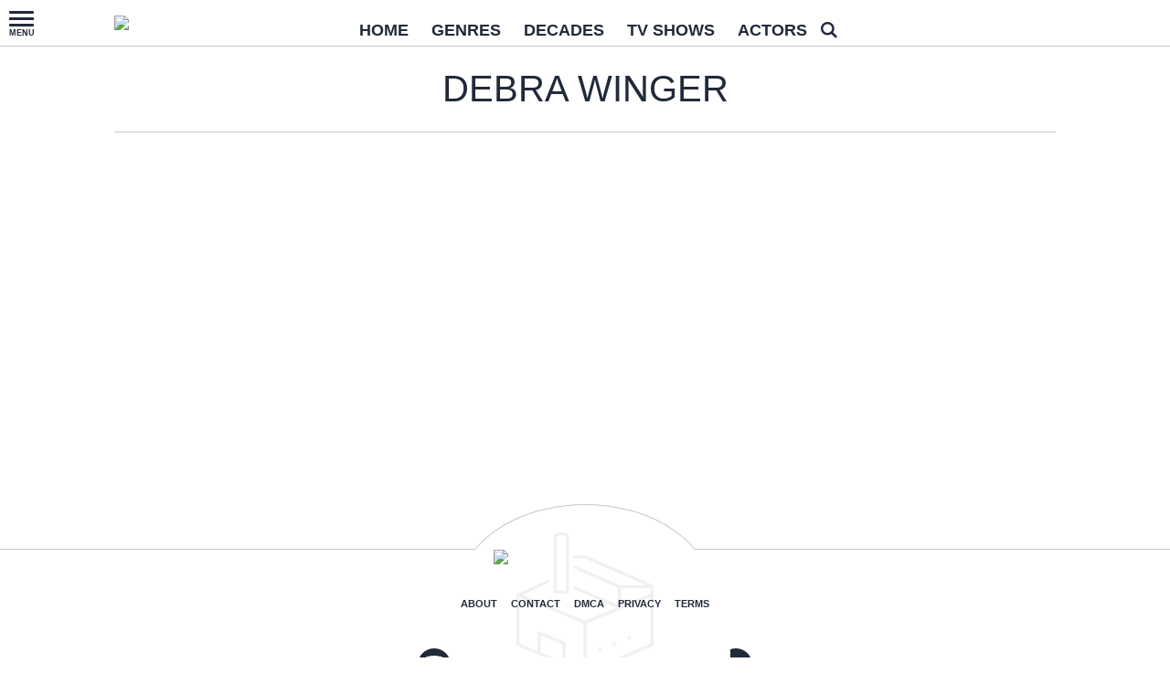

--- FILE ---
content_type: text/css
request_url: https://www.pastfactory.com/wp-content/themes/pastfactory/style.css?ver=1740442658
body_size: 11773
content:
/*
Theme Name: pastfactory
Author: Hive Media
Description: Clean, pastfactory theme built on top of Bones
Version: 1.0
*/
article,aside,details,figcaption,figure,footer,header,hgroup,main,nav,section,summary{display:block}audio,canvas,video{display:inline-block}audio:not([controls]){display:none;height:0}[hidden],template{display:none}html{font-family:sans-serif;-ms-text-size-adjust:100%;-webkit-text-size-adjust:100%}body{margin:0}a{background:transparent}a:focus{outline:thin dotted}a:active,a:hover{outline:0}h1{font-size:2em;margin:0.67em 0}abbr[title]{border-bottom:1px dotted}b,strong,.strong{font-weight:bold}dfn,em,.em{font-style:italic}hr{-moz-box-sizing:content-box;box-sizing:content-box;height:0}p{-webkit-hyphens:auto;-epub-hyphens:auto;-moz-hyphens:auto;hyphens:auto}pre{margin:0}code,kbd,pre,samp{font-family:monospace, serif;font-size:1em}pre{white-space:pre-wrap}q{quotes:"\201C" "\201D" "\2018" "\2019"}q:before,q:after{content:'';content:none}small,.small{font-size:75%}sub,sup{font-size:75%;line-height:0;position:relative;vertical-align:baseline}sup{top:-0.5em}sub{bottom:-0.25em}dl,menu,ol,ul{margin:1em 0}dd{margin:0}menu{padding:0 0 0 40px}ol,ul{padding:0;list-style-type:none}nav ul,nav ol{list-style:none;list-style-image:none}img{border:0;max-width:100%;height:auto}svg:not(:root){overflow:hidden}figure{margin:0}fieldset{border:1px solid #c0c0c0;margin:0 2px;padding:0.35em 0.625em 0.75em}legend{border:0;padding:0}button,input,select,textarea{font-family:inherit;font-size:100%;margin:0}button,input{line-height:normal}button,select{text-transform:none}button,html input[type="button"],input[type="reset"],input[type="submit"]{-webkit-appearance:button;cursor:pointer}button[disabled],html input[disabled]{cursor:default}input[type="checkbox"],input[type="radio"]{box-sizing:border-box;padding:0}input[type="search"]{-webkit-appearance:textfield;-moz-box-sizing:content-box;-webkit-box-sizing:content-box;box-sizing:content-box}input[type="search"]::-webkit-search-cancel-button,input[type="search"]::-webkit-search-decoration{-webkit-appearance:none}button::-moz-focus-inner,input::-moz-focus-inner{border:0;padding:0}textarea{overflow:auto;vertical-align:top}table{border-collapse:collapse;border-spacing:0}*{-webkit-box-sizing:border-box;-moz-box-sizing:border-box;box-sizing:border-box}.image-replacement,.ir{text-indent:100%;white-space:nowrap;overflow:hidden}.clearfix,.cf{zoom:1}.clearfix:before,.clearfix:after,.cf:before,.cf:after{content:"";display:table}.clearfix:after,.cf:after{clear:both}span.amp{font-family:Baskerville,'Goudy Old Style',Palatino,'Book Antiqua',serif !important;font-style:italic}p{-ms-word-wrap:break-word;word-break:break-word;word-wrap:break-word;-webkit-hyphens:auto;-moz-hyphens:auto;hyphens:auto;-webkit-hyphenate-before:2;-webkit-hyphenate-after:3;hyphenate-lines:3;-webkit-font-feature-settings:"liga", "dlig";-moz-font-feature-settings:"liga=1, dlig=1";-ms-font-feature-settings:"liga", "dlig";-o-font-feature-settings:"liga", "dlig";font-feature-settings:"liga", "dlig"}@font-face{font-family:'quiz';src:url("../_common/quiz/fonts/icomoon.eot?9cilu0");src:url("../_common/quiz/fonts/icomoon.eot?9cilu0#iefix") format("embedded-opentype"),url("../_common/quiz/fonts/icomoon.ttf?9cilu0") format("truetype"),url("../_common/quiz/fonts/icomoon.woff?9cilu0") format("woff"),url("../_common/quiz/fonts/icomoon.svg?9cilu0#icomoon") format("svg");font-weight:normal;font-style:normal}.quizicon{font-family:'quiz' !important;speak:none;font-style:normal;font-weight:normal;font-variant:normal;text-transform:none;line-height:1;-webkit-font-smoothing:antialiased;-moz-osx-font-smoothing:grayscale}.qretry:before{content:"\e984"}.qlink:before{content:"\e9cb"}.qclose:before{content:"\ea0f";color:#E85443}.qcheck:before{content:"\ea10";color:#b1ef97}.qfacebook:before{content:"\ea90"}.qtwitter:before{content:"\ea96"}.undo2:before{content:"\e967";transform:rotate(90deg);display:inline-block}h2+:target{display:block;position:relative;top:-140px;visibility:hidden}b :target{display:block;position:relative;top:-60px;visibility:hidden}.sponsoredContent{position:relative;display:flex;text-align:center;width:100%;padding:0 20px .2em;margin:20px auto calc($sc-padding / 3);justify-content:center;align-items:center;flex-direction:column;padding-bottom:.86em}.sponsoredButton{position:relative;display:inline-block;margin:auto;font-size:75%;z-index:1;padding:0 .8em;color:#fff;background-color:#EA6258;letter-spacing:1px;line-height:1.65}.sponsored-arrow{display:block;position:absolute;margin:0 auto;width:16px;height:16px;transform:rotate(45deg);background-color:#EA6258;top:10px;z-index:0}.nextButtonImageOverlay{display:inline-block;position:absolute;padding:.2em .6em;font-family:Arial,sans-serif;font-size:1.4em;bottom:10px;right:0;color:#fff !important;background-color:#EA6258;margin-bottom:0;line-height:1.65;text-decoration:none;font-weight:normal;letter-spacing:normal;border-radius:0;text-transform:none;transition:all .2s linear}.nextButtonImageOverlay:hover,.nextButtonImageOverlay:focus{background-color:#ef8881;color:#fff;text-decoration:none}.single .footer #menu-footer-backlinks{width:100%}.single .footer #menu-footer-backlinks li{width:10%}#menu-footer-backlinks{margin-top:10px;display:inline-block}#menu-footer-backlinks li{display:inline-block}#menu-footer-backlinks li a{display:inline-block}#menu-footer-backlinks li a:hover,#menu-footer-backlinks li a:focus{background-color:rgba(0,0,0,0)}#menu-footer-backlinks li a picture.backlink-icon{display:inline-block;margin:auto}#menu-footer-backlinks li a picture.backlink-icon img{display:inline-block;transition:filter .1s;width:20px;height:20px}#menu-footer-backlinks li a picture.backlink-icon img:not(.buzznet-icon){display:inline-block;filter:invert(50%) saturate(0%) brightness(1000%)}#menu-footer-backlinks li a picture.backlink-icon img:not(.buzznet-icon):hover{filter:saturate(100%) brightness(100%) !important}#menu-footer-backlinks li a picture.backlink-icon img.buzznet-icon{display:inline-block;filter:invert(100%)}#menu-footer-backlinks li a picture.backlink-icon img.buzznet-icon:hover{filter:invert(83%) sepia(11%) saturate(305%) hue-rotate(268deg) brightness(98%) contrast(116%) !important}#menu-footer-backlinks li a picture.backlink-icon img.modernhomelife-icon{display:inline-block}#menu-footer-backlinks li a picture.backlink-icon img.modernhomelife-icon:hover{filter:brightness(0) saturate(100%) invert(75%) sepia(9%) saturate(506%) hue-rotate(1deg) brightness(92%) contrast(93%) !important}.embed-main-player-divider{margin-bottom:1.5em}.photo-extras-wrap{display:table-caption;caption-side:bottom}.photo-extras-wrap .photo-extras{display:flex;flex:1;align-items:center;min-width:260px}.photo-extras-wrap .photo-extras .caption{font-size:75%;text-align:left;font-style:italic;line-height:1.45;color:#a2a2a2;flex-grow:1;word-break:break-word;margin:0.5em 0;display:none}.photo-extras-wrap .photo-extras .caption.mobile{display:inherit;display:initial}.photo-extras-wrap .photo-extras .caption p{flex-grow:1;margin:0}.photo-extras-wrap .photo-extras .caption:empty{margin:0}.photo-extras-wrap .photo-extras .fb-share-button{margin:0.5em 0}.picture-container{position:relative;display:table;min-width:260px;margin:0 auto 18px auto}.picture-container .photo-controls.load-img{opacity:0}.picture-container picture{display:block;margin:0 -20px;width:calc(100% + 40px)}.picture-container picture img{table-layout:fixed;margin-bottom:0}.photo-controls{position:relative}.caption-wrapper{margin-bottom:24px}.caption-wrapper .caption{font-size:75%;text-align:left;font-style:italic;line-height:1.45;color:#a2a2a2;flex-grow:1;word-break:break-word;margin:0.5em 0}.single-page-thumbnail{margin-top:0;margin-bottom:1em}.single-page-thumbnail img,.picture-container img{margin-bottom:0}.single-page-thumbnail picture,.picture-container picture{margin-bottom:0}.firstImageWrapper .photo-controls{margin:0 -10px}.firstImageWrapper .photo-extras-wrap .photo-extras .caption{text-align:center}.ss-play a,.ss-scroll-to{display:block;width:100%;max-width:100%;font-family:Arial,sans-serif;font-size:20px;line-height:1.33em;color:#fff;cursor:pointer;background:#EA6258;border-radius:4px;text-align:center;padding:10px}.ss-play a:hover,.ss-scroll-to:hover,.ss-play a:focus,.ss-scroll-to:focus{background-color:#f08d85;color:#fff}.ss-play a{background:url("../_common/images/view-as-slideshow-icon-75px.png") #EA6258 no-repeat center center;background-size:30px 30px;background-color:#EA6258;position:absolute;bottom:10px;right:0;width:40px;height:40px;text-decoration:none}.ss-play a:hover{background-color:#f08d85;-webkit-transition:all 0.3s ease;transition:all 0.3s ease}.ss-play a:active{background-color:#f08d85}.ss-play a:visited,.ss-play a:focus,.ss-play a:hover{color:#fff;text-decoration:none}.ss-scroll-to{background:url("../_common/images/scroll-to-story-icon-75px.png") #777 no-repeat center center;background-size:25px 25px;background-color:#777;position:absolute;bottom:10px;left:0;width:40px;height:40px}.ss-scroll-to:hover{background-color:#919191;-webkit-transition:all 0.3s ease;transition:all 0.3s ease}.ss-scroll-to:active{background-color:#919191}.single-page-thumbnail .ss-play a{width:auto;background-position:8px center;padding-left:46px;font-size:16px;line-height:1.2em}.single-page-thumbnail.ss-mt .ss-play a{background-image:none;padding-left:10px}.slideshow-page-controls{position:relative;display:block;width:100%}.slideshow-page-controls .ss-play a,.slideshow-page-controls .ss-scroll-to{position:relative;width:100%;background-position:8px center;margin-bottom:.5em;bottom:0;padding-left:46px;height:auto}.slideshow-page-controls.ss-mt .ss-play a{height:auto;font-size:2.2em;padding:30px 10px;line-height:1.2;background-image:none;margin-bottom:74px;text-transform:uppercase}.slideshow-page-controls.ss-mt .ss-play a:after{content:'';position:absolute;display:inline-block;width:100%;height:auto;border-bottom:1px solid #3d3d40;left:0;bottom:-44px}.fb-share{background:#4267b2;border:1px solid #4267b2;color:#fff;cursor:pointer;font-family:Helvetica, Arial, sans-serif;-webkit-font-smoothing:antialiased;margin:0;-webkit-user-select:none;white-space:nowrap;border-radius:4px;font-size:13px;height:28px;padding:0 4px 0 6px}.fb-share-button{align-self:flex-start;margin-left:10px}.quiz .quiz-wrap{margin-bottom:10px}.quiz .quiz-wrap .picture-container{margin:0 0 10px 0;display:flex;flex-direction:column}.quiz .quiz-wrap .quiz-info{order:2}.quiz .quiz-wrap .photo-controls{display:table-caption;caption-side:bottom}.quiz .quiz-wrap.start{margin-bottom:45px}.quiz .quiz-wrap.end .summary{display:block;opacity:1;height:auto;margin:0 0 20px;padding:10px}.quiz .quiz-wrap.end .summary .results{display:block}.quiz .quiz-wrap.end .summary .title{opacity:1;height:auto}.quiz .quiz-wrap.end .summary .title>span{display:none}.quiz .quiz-wrap.end .summary .title>span.reveal{display:block}.quiz .quiz-wrap.end .summary .content{display:none}.quiz .quiz-wrap.end .button{padding:10px;font-size:20px}.quiz .quiz-wrap.end .quiz-image,.quiz .quiz-wrap.end .caption{opacity:0;-webkit-transition:all 0.2s ease-in;transition:all 0.2s ease-in}.quiz .quiz-wrap.end.reveal .quiz-image,.quiz .quiz-wrap.end.reveal .caption{opacity:1}.quiz .quiz-wrap.answered .quiz-info{margin-top:0.5em}.quiz .quiz-wrap.answered .summary{height:auto;opacity:1;margin:0;padding:10px;width:100%;display:block;order:2}.quiz .quiz-wrap.answered.correct .summary .title .correct{opacity:1}.quiz .quiz-wrap.answered.incorrect .summary .title .incorrect{opacity:1}.quiz .quiz-wrap.answered .answer.correct,.quiz .quiz-wrap.answered .answer.selected{background:#CFF5BF}.quiz .quiz-wrap.answered .answer.incorrect{background:#FFB8B8}.quiz .quiz-wrap.answered .button,.quiz .quiz-wrap.start .button,.quiz .quiz-wrap.end .button{opacity:1;pointer-events:auto}.quiz .quiz-wrap.type-personality:not(.end) .summary .title{display:none}.quiz .quiz-wrap.type-personality:not(.end) .summary .content{padding:0;border:0}.quiz #call-to-action,.quiz #call-to-action-continue{display:none;text-align:center}.quiz #call-to-action.show,.quiz #call-to-action-continue.show{display:block}.quiz .quiz-img{position:relative}.quiz .quiz-img .image{position:relative;display:block;margin:0 -20px}.quiz .quiz-img img{height:240px;max-width:100%;object-fit:cover;margin-bottom:0}.quiz .quiz-img h2{padding:0}.quiz .button{position:absolute;bottom:20px;right:0px;opacity:0;pointer-events:none;color:#fff;background:#EA6258;font-weight:400;padding:10px;-webkit-transition:opactiy 0.2s ease;transition:opactiy 0.2s ease}.quiz .button:before,.quiz .button:after{display:none}.quiz .button+a{display:none}.quiz .button:hover,.quiz .button:focus{color:#fff;background:#f08d85}.quiz .caption a{color:#a2a2a2}.quiz h2{font-size:1.2em;margin:0 0 10px !important;text-transform:none}.quiz .summary{border:3px solid #EBEBEB;display:block;border-radius:2px;opacity:0;height:0;display:none;-webkit-transition:opacity 0.2s ease;transition:opacity 0.2s ease}.quiz .summary .title{height:25px;font-size:24px;display:block;font-weight:600;text-transform:uppercase;line-height:1;margin-bottom:10px}.quiz .summary .title .correct,.quiz .summary .title .incorrect{position:absolute;opacity:0}.quiz .summary .tier-title{display:block;margin-bottom:10px}.quiz .summary .tier-summary{font-weight:400;font-size:initial;display:block;text-transform:none}.quiz .summary .tier-title{display:block;margin-bottom:10px}.quiz .summary .tier-summary{font-weight:400;font-size:initial;display:block;text-transform:none}.quiz .summary .content{border-top:1px solid #EBEBEB;padding-top:10px;display:block;line-height:1.4}.quiz .summary .results{display:none;font-weight:600;margin-bottom:25px;line-height:1.3}.quiz .summary .results .reset-quiz{float:right;color:#7E7E7E}.quiz .summary .results .score{float:left;max-width:calc(100% - 80px);color:#EA6258}.quiz .answers{display:block;margin:0;padding:0}.quiz .answers.long .answer{font-weight:400}.quiz .answers:after{content:'';display:table}.quiz .answer{text-align:center;width:calc(50% - 5px);background:#EBEBEB;height:125px;margin-bottom:10px;cursor:pointer;border-radius:2px;font-weight:600;float:left;overflow:hidden;display:flex;align-items:center;text-transform:uppercase;font-size:14px}.quiz .answer:nth-child(2n){float:right}.quiz .answer span{display:inline-block;width:100%;padding:5px;line-height:1.2}.quiz .answer:hover{background:rgba(235,235,235,0.4)}.quiz .progress{display:block;padding:2px;border:1px solid #EBEBEB;border-radius:2px;position:relative;height:30px;text-align:center;font-size:12px;font-weight:600;margin-bottom:45px}.quiz .progress .progress-top{display:none}.quiz .progress .bar{width:5%;display:block;height:100%;background:#59e6ff}.quiz .progress .percent{position:absolute;top:50%;-webkit-transform:translateY(-50%);transform:translateY(-50%)}.quiz .progress .percent.gt-55{color:#fff}.quiz .skip-question{color:#a2a2a2;font-size:75%;text-align:center}.quiz .skip-question .skip-question-link{cursor:pointer}.quiz .desktop-only{display:none}.quiz .share{position:absolute;bottom:20px;left:0;text-transform:uppercase;color:#fff}.quiz .share input{position:absolute;border:0;z-index:-1;opacity:0}.quiz .share .title{font-weight:600;font-size:14px;text-transform:uppercase}.quiz .share ul{margin:0;padding:0}.quiz .share li{display:inline-block}.quiz .share a{color:#fff;display:block;line-height:40px;width:40px;text-align:center;cursor:pointer;position:relative;text-decoration:none}.quiz .share a.qfacebook{background:#36609F}.quiz .share a.qfacebook:hover,.quiz .share a.qfacebook:focus{background:#4475bf}.quiz .share a.qtwitter{background:#49B5E4}.quiz .share a.qtwitter:hover,.quiz .share a.qtwitter:focus{background:#71c5ea}.quiz .share a.qlink{background:#BDBDBD}.quiz .share a.qlink:hover,.quiz .share a.qlink:focus{background:#d4d4d4}.quiz .share a.qlink:after{content:'Copied!';position:absolute;font-size:12px;bottom:-27px;left:1px;opacity:0;-webkit-transition:all 0.2s ease;transition:all 0.2s ease}.quiz .share a.qlink.copied:after{opacity:1}.quiz .share a:hover,.quiz .share a:focus{color:#fff}.primary-ad-widget div[id^=google_ads_iframe],.tertiary-ad-widget div[id^=google_ads_iframe],.quaternary-ad-widget div[id^=google_ads_iframe],.lefternary-ad-widget div[id^=google_ads_iframe],.secondary-ad-widget div[id^=google_ads_iframe]{width:auto !important}#primary-over-next-container{column-count:2}.post-meta-description-container{line-height:1.5;margin-bottom:24px}.post-meta-description-container .post-meta-description-header{margin-bottom:10px}#after-content-wrapper #next-button a{text-decoration:none}.social-share-widget{line-height:2;font-weight:400}.social-share-widget span{vertical-align:text-bottom;margin-left:6px}.share-widget-header{color:#EA6258}.share-widget-link input{left:-100%;position:absolute}.c2s-wrapper{margin-top:24px !important;padding:0 5px;text-align:left}.c2s-attribution{font-size:85%;font-weight:bold;margin:5px 0}.c2s-grid{display:grid;flex-wrap:wrap;grid-gap:5px;grid-template-columns:repeat(2, 1fr)}@media (max-width: 768px){.c2s-grid{grid-template-columns:repeat(1, 1fr)}}.c2s-gridItemLabel{margin:auto;width:85%}.c2s-gridItem{background-color:#4286f4;border:1px solid #ccc;border-radius:32px;box-shadow:1px 1px 1px 1px rgba(0,0,0,0.4);-webkit-box-shadow:1px 1px 1px 1px rgba(0,0,0,0.4);color:#fff;cursor:pointer;display:flex;flex-basis:47.5%;min-height:65px;padding:5px 10px}.c2s-gridItem:hover{opacity:0.6}.c2s-gridItemArrow{box-shadow:1px -1px 0 1px #fff inset;-webkit-box-shadow:2px -2px #fff inset;margin:16px 5px;max-height:10px;padding:10px;transition:0.2s;transform:rotate(225deg)}.affiliate-disclosure{color:#212A39;font-weight:normal;font-style:italic;text-transform:none}.byline.has-disclosure{display:block}#sidebar .affiliate-disclosure{display:none}fast-checkout-button{margin-bottom:24px;width:100% !important}.amazon-button{background:#EA6258;border-radius:8px !important;color:#fff;margin-bottom:22px !important}.amazon-button.orange{background:#ffd814 !important;border-color:#fcd200 !important;box-shadow:0 2px 5px 0 rgba(213,217,217,0.5) !important;color:#0f1111 !important}.amazon-button.tall{font-size:150% !important;font-weight:bold !important;height:80px !important}.amazon-button.wide{min-width:260px !important;width:100% !important}body.affiliate .inner-entry-content h2{counter-increment:slide-counter;font-size:18px;margin-bottom:0px !important;position:relative;text-transform:none}body.affiliate .inner-entry-content h2:before{background:#EA6258;border-radius:5px;color:#fff;content:counter(slide-counter) ".";display:inline;margin-right:5px;padding:3px 10px;text-align:center;width:fit-content}body.affiliate .inner-entry-content h2:after{border-bottom:2px solid #EA6258;content:'';display:block;width:100%}body.affiliate .inner-entry-content p,body.affiliate .inner-entry-content .picture-container{margin-bottom:10px}body.affiliate .inner-entry-content .photo-controls{background:#EA6258;bottom:31px;font-size:11px;opacity:0.85;padding:2px 5px;position:absolute;right:-20px;width:fit-content}body.affiliate .inner-entry-content .photo-controls:hover,body.affiliate .inner-entry-content .photo-controls:focus{background-color:#f08d85}body.affiliate .inner-entry-content .photo-controls a{color:#fff !important}body.affiliate .inner-entry-content .photo-controls a:hover,body.affiliate .inner-entry-content .photo-controls a:focus{color:#e6e6e6 !important}.advertorial #next-button,.advertorial #menu-toggle-label,.advertorial #main-nav,.advertorial .social.social-links{display:none !important}.advertorial .picture-container{margin:0 auto 18px auto !important}.advertorial .page #inner-content{max-width:990px !important}.advertorial a{color:#0693e3;font-weight:bold !important;text-decoration:underline}#primary-under-title:not(:empty){margin-bottom:24px}@media only screen and (min-width: 480px){.picture-container.no-md-img{margin:0 auto 10px auto}.picture-container.no-md-img picture{margin:0 auto;width:auto}.picture-container.no-md-img .ss-scroll-to{position:absolute;bottom:10px;left:10px}.picture-container.no-md-img .ss-play a{position:absolute;bottom:10px;right:10px}.picture-container.single-page-thumbnail .ss-play a{font-size:20px;line-height:1}.picture-container.single-page-thumbnail.ss-mt .ss-play a{font-size:2em;height:auto}.photo-extras-wrap .photo-extras .caption{display:inherit;display:initial}.photo-extras-wrap .photo-extras .caption.mobile{display:none}.slideshow-page-controls.ss-mt .ss-play a{font-size:3.2em}.amazon-button.wide{width:50% !important}body.affiliate .inner-entry-content h2{font-weight:bold}body.affiliate .inner-entry-content .photo-controls{right:0px}}@media only screen and (min-width: 768px){.picture-container{margin:0 0 10px 0}.picture-container.no-md-img{margin:0 0 10px 0}.picture-container.no-md-img .ss-scroll-to{position:absolute;bottom:10px;left:10px}.picture-container.no-md-img .ss-play a{position:absolute;bottom:10px;right:10px}.picture-container picture{margin:0 auto;width:auto}.picture-container.single-page-thumbnail.ss-mt .ss-play a{font-size:2.4em;height:auto;max-width:95%}.picture-container .ss-scroll-to{position:absolute;bottom:10px;left:10px}.picture-container .ss-play a{position:absolute;bottom:10px;right:10px}.quiz .quiz-wrap .picture-container picture{width:100%}.quiz .quiz-wrap.answered .summary{margin:0}.quiz .quiz-wrap.end .button{font-size:20px;padding:10px}.quiz .button{right:20px}.quiz .share{left:20px}.quiz .share a{line-height:40px;width:40px}.quiz .picture-container .image{margin:0;width:auto}.nextButtonImageOverlay{right:20px}main>#next-button{display:none}.byline .affiliate-disclosure{display:none}#sidebar .affiliate-disclosure{display:block;font-weight:normal;font-size:12px;font-style:normal;text-align:center;padding:0.5rem;color:#212A39;border:1px solid rgba(234,98,88,0.45);border-radius:0;margin:0 0 1.2rem}#after-content-wrapper{padding:0 32px}.author-blurb .author:before{display:inline}.single .footer #menu-footer-backlinks{width:initial}.single .footer #menu-footer-backlinks li{width:initial}#secondary{max-width:300px}#secondary-sticky-wrapper{max-width:300px}.primary-ad-widget>div{margin:8px auto}.attribution{margin-bottom:-8px}}@media only screen and (min-width: 1030px){.quiz .quiz-wrap.answered .quiz-info{margin-top:0}.quiz .quiz-wrap .picture-container{display:table;min-width:100%}.quiz .quiz-wrap .picture-container picture{height:auto;margin:0}.quiz .quiz-wrap .photo-controls{display:block;caption-side:initial}.quiz .quiz-wrap .quiz-info{position:relative;bottom:0;order:initial}.quiz .quiz-wrap .quiz-info .summary{bottom:20px}.quiz .quiz-wrap.end .quiz-info{position:static}.quiz .quiz-wrap.end .quiz-info .summary{top:20px;bottom:auto}.quiz .summary{position:absolute;bottom:50px;left:20px;background:#fff;max-width:60%;border:0;margin:0 0 10px}.quiz .end .summary{max-width:100%;right:20px;bottom:auto;top:20px}.quiz .quiz-img .image{height:auto}.quiz .quiz-img img{height:330px}.quiz .desktop-only{display:block}.quiz .mobile-only{display:none}.quiz .answer{font-size:initial}#after-content-wrapper{padding:0 40px}}@media only screen and (min-width: 1280px){.quiz h2{font-size:1.4em}.quiz #lefternary{display:block}.quiz #quaternary{display:none}.quiz #inner-content,.quiz .main-container{margin-left:180px !important}#quaternary .quaternary-ad-widget div[id^=google_ads_iframe]{min-height:600px}}.last-col{float:right;padding-right:0 !important}@media (max-width: 767px){.m-all{float:left;padding-right:0.75em;width:100%;padding-right:0}.m-1of2{float:left;padding-right:0.75em;width:50%}.m-1of3{float:left;padding-right:0.75em;width:33.33%}.m-2of3{float:left;padding-right:0.75em;width:66.66%}.m-1of4{float:left;padding-right:0.75em;width:25%}.m-3of4{float:left;padding-right:0.75em;width:75%}}@media (min-width: 768px) and (max-width: 1029px){.t-all{float:left;padding-right:0.75em;width:100%;padding-right:0}.t-1of2{float:left;padding-right:0.75em;width:50%}.t-1of3{float:left;padding-right:0.75em;width:33.33%}.t-2of3{float:left;padding-right:0.75em;width:66.66%}.t-1of4{float:left;padding-right:0.75em;width:25%}.t-3of4{float:left;padding-right:0.75em;width:75%}.t-1of5{float:left;padding-right:0.75em;width:20%}.t-2of5{float:left;padding-right:0.75em;width:40%}.t-3of5{float:left;padding-right:0.75em;width:60%}.t-4of5{float:left;padding-right:0.75em;width:80%}}@media (min-width: 1030px){.d-all{float:left;padding-right:0.75em;width:100%;padding-right:0}.d-1of2{float:left;padding-right:0.75em;width:50%}.d-1of3{float:left;padding-right:0.75em;width:33.33%}.d-2of3{float:left;padding-right:0.75em;width:66.66%}.d-1of4{float:left;padding-right:0.75em;width:25%}.d-3of4{float:left;padding-right:0.75em;width:75%}.d-1of5{float:left;padding-right:0.75em;width:20%}.d-2of5{float:left;padding-right:0.75em;width:40%}.d-3of5{float:left;padding-right:0.75em;width:60%}.d-4of5{float:left;padding-right:0.75em;width:80%}.d-1of6{float:left;padding-right:0.75em;width:16.6666666667%}.d-1of7{float:left;padding-right:0.75em;width:14.2857142857%}.d-2of7{float:left;padding-right:0.75em;width:28.5714286%}.d-3of7{float:left;padding-right:0.75em;width:42.8571429%}.d-4of7{float:left;padding-right:0.75em;width:57.1428572%}.d-5of7{float:left;padding-right:0.75em;width:71.4285715%}.d-6of7{float:left;padding-right:0.75em;width:85.7142857%}.d-1of8{float:left;padding-right:0.75em;width:12.5%}.d-1of9{float:left;padding-right:0.75em;width:11.1111111111%}.d-1of10{float:left;padding-right:0.75em;width:10%}.d-1of11{float:left;padding-right:0.75em;width:9.09090909091%}.d-1of12{float:left;padding-right:0.75em;width:8.33%}}.button{display:inline-block;position:relative;font-family:Arial,sans-serif;text-decoration:none;color:#fff;font-size:1em;line-height:1;font-weight:bold;padding:12px .75em 8px;border:0;cursor:pointer;background:#EA6258;border-radius:5px}.button:hover,.button:focus{color:#fff;text-decoration:none;outline:none;margin:-2px 2px 0 0;box-shadow:2px 2px 0 #99403A}@font-face{font-family:'icons';src:url("fonts/icons.eot?52298298");src:url("fonts/icons.eot?52298298#iefix") format("embedded-opentype"),url("fonts/icons.woff2?52298298") format("woff2"),url("fonts/icons.woff?52298298") format("woff"),url("fonts/icons.ttf?52298298") format("truetype"),url("fonts/icons.svg?52298298#icons") format("svg");font-weight:normal;font-style:normal}.icon{font-family:"icons";font-style:normal;font-weight:normal;speak:none;display:inline-block;text-decoration:inherit;text-align:center;font-variant:normal;text-transform:none;line-height:1;-webkit-font-smoothing:antialiased;-moz-osx-font-smoothing:grayscale}.search-handle:before{content:'\e800'}.cancel:before{content:'\e801'}.down-open:before{content:'\e802'}.twitter:before{content:'\f099'}.facebook:before{content:'\f09a'}.instagram:before{content:'\f16d'}.pinterest:before{content:'\f231'}body{font-family:Arial,sans-serif;font-size:17px;line-height:1.65;color:#212A39;-webkit-font-smoothing:antialiased;-moz-osx-font-smoothing:grayscale}picture{display:block;margin:0 -20px;text-align:center;width:calc(100% + 40px)}.wrap{width:96%;margin:0 auto}.left-col{position:relative;z-index:1}a{color:#EA6258;-webkit-transition:all 0.2s ease;transition:all 0.2s ease;text-decoration:none}a:hover,a:focus{text-decoration:none;color:#e53c2f}a:link{-webkit-tap-highlight-color:rgba(0,0,0,0.3)}.primary-color{color:#EA6258}.primary-background{background:#EA6258}h1,h2,h3,h4,h5{text-rendering:optimizelegibility;font-weight:bold;font-family:Serif,Arial,sans-serif}h1 a,h2 a,h3 a,h4 a,h5 a{text-decoration:none;color:inherit}h1{font-size:1.7em;line-height:1.333em}h2{font-size:1.4em;line-height:1.4em;margin-bottom:0.375em}h3{font-size:1.125em}h4{font-size:1.1em;font-weight:700}h5{font-size:.846em;line-height:2.09em;text-transform:uppercase;letter-spacing:2px}#offscreen{width:100%;position:fixed;top:0;left:-100%;bottom:0;right:0;display:block;padding-top:40px;-webkit-transition:all 0.2s ease;transition:all 0.2s ease;text-align:center;z-index:2;background:#E7F5F8}#offscreen .menu{height:calc(100% - 190px);overflow-y:auto;margin:30px 0;line-height:1;font-size:1.4em}#offscreen .menu .nav{max-width:80%;margin:0 auto}#offscreen .menu .nav:first-child{margin-bottom:20px;padding-bottom:20px;border-bottom:1px solid #C8C8C8}#offscreen .menu .nav li a{font-family:Arial,sans-serif;text-transform:capitalize}#offscreen .menu .nav li a:hover,#offscreen .menu .nav li a:focus{color:#e53c2f}#offscreen .footer{height:117px;position:absolute;bottom:0;left:0;right:0;border:0}#offscreen .spacer{border-top:1px solid #C8C8C8;width:80%;margin:0 auto}#offscreen .social{margin:16px 0 14px}.header{overflow:hidden;background:#fff;border-bottom:1px solid #C8C8C8}.header:before{content:'';position:absolute;top:0;bottom:0;background:#E7F5F8;left:-100%;width:100%;-webkit-transition:all 0.2s ease;transition:all 0.2s ease}.header .nav li:not(#menu-search){display:none}.header a{color:#212A39}.header .social{display:none}#inner-header{position:relative;text-align:center}.site-branding{display:block;position:relative;width:200px;max-width:100%;margin:0 auto;height:50px}.site-branding img{max-height:100%;display:block}.site-branding h1{display:inline-block;margin:0;font-size:26px;line-height:1;font-family:Serif,Arial,sans-serif;text-align:center}.site-branding h1 a{color:inherit}.site-branding h1 a:hover,.site-branding h1 a:focus{text-decoration:none}.site-branding h1 .past{display:block;position:relative;top:2px;font-size:28px;left:-5px}.site-branding h1 .factory{display:block;position:relative;top:-10px}#logo{margin-top:2px;height:46px;display:inline-block}#logo-icon{display:none}#toggle{display:none}#menu-toggle{height:18px;width:30px;cursor:pointer;top:16px;left:2%;padding:5px;display:block;position:absolute;z-index:4}#menu-toggle span{display:block;position:absolute;height:3px;width:90%;background:#212A39;border-radius:2px;opacity:1;left:0;line-height:1;-webkit-transition:all 0.1s ease-in-out;transition:all 0.1s ease-in-out;-webkit-transform:rotate(0deg);transform:rotate(0deg);-moz-transform:rotate(0deg);-o-transform:rotate(0deg)}#menu-toggle span:nth-child(1){top:0px}#menu-toggle span:nth-child(2),#menu-toggle span:nth-child(3){top:7px}#menu-toggle span:nth-child(4){top:14px}#menu-toggle span:nth-child(5){background:none;text-transform:uppercase;font-weight:bold;font-size:9px;bottom:-5px}#menu-toggle span:nth-child(5):before{content:'menu'}#toggle:checked ~ .header:before{left:0}#toggle:checked ~ #offscreen{left:0}#toggle:checked ~ #menu-toggle span:nth-child(1){top:18px;width:0%;left:50%}#toggle:checked ~ #menu-toggle span:nth-child(2){-webkit-transform:rotate(45deg);transform:rotate(45deg);-moz-transform:rotate(45deg);-o-transform:rotate(45deg)}#toggle:checked ~ #menu-toggle span:nth-child(3){-webkit-transform:rotate(-45deg);transform:rotate(-45deg);-moz-transform:rotate(-45deg);-o-transform:rotate(-45deg)}#toggle:checked ~ #menu-toggle span:nth-child(4){top:18px;width:0%;left:50%}#toggle:checked ~ #menu-toggle span:nth-child(5):before{content:'close'}#toggle:checked ~ .footer{z-index:0}#menu-search{visibility:hidden}#menu-search form{display:inline-block;position:absolute;top:10px;left:110%;-webkit-transition:all 0.2s ease;transition:all 0.2s ease;-webkit-transform:translateY(0%);transform:translateY(0%);-moz-transform:translateY(0%);-o-transform:translateY(0%)}#menu-search label{display:inline-block;font-size:22px;line-height:1;cursor:pointer;position:absolute;right:0;top:50%;text-align:right;-webkit-transform:translateY(-50%);transform:translateY(-50%);-moz-transform:translateY(-50%);-o-transform:translateY(-50%)}#menu-search label .icon{vertical-align:top}#menu-search button{position:absolute;top:50%;left:2px;background:none;border:0;-webkit-transform:translateY(-50%);transform:translateY(-50%);-moz-transform:translateY(-50%);-o-transform:translateY(-50%);font-size:1em}#menu-search input{border:0;border-radius:20px;width:145px;max-width:100%;border:1px solid #212A39;padding:5px 0 5px 30px}#menu-search-toggle{display:none}#menu-search-toggle:checked ~ form{left:50%;-webkit-transform:translateX(-50%);transform:translateX(-50%);-moz-transform:translateX(-50%);-o-transform:translateX(-50%)}#menu-search-toggle:checked ~ label i:before{content:'\e801'}#fixed-fixer{display:block;height:0px}.logged-in #menu-toggle{top:58px}.logged-in .header{top:46px}.logged-in.scrolled #menu-toggle{top:16px}.logged-in.scrolled .header{top:0}.nav{border-bottom:0;margin:0}.nav li a{display:block;color:#212A39;text-decoration:none;text-transform:uppercase;font-weight:bold;padding:12px}.social{text-align:center;font-size:0;margin:20px 0}.social li{display:inline-block;margin-left:10px}.social li:first-child{margin-left:0}.social li a{height:30px;width:30px;border-radius:15px;font-size:20px;line-height:1.5;background:#212A39;color:#fff;text-decoration:none;display:inline-block;-webkit-transition:all 0.2s ease;transition:all 0.2s ease}.social li a:hover,.social li a:focus{background:#465a7a}.footer-nav{text-align:center}.footer-nav li{display:inline-block;margin-left:.8em;text-transform:uppercase;font-size:11px;font-family:Arial,sans-serif;font-weight:bold}.footer-nav li:first-child{margin-left:0}.footer-nav li a{padding:0}.footer-nav li a:hover,.footer-nav li a:focus{color:#e53c2f}.table{display:table;width:100%}.cell{display:table-cell}.home article,.archive article,.search article{border-top:1px solid #C8C8C8;padding-top:15px}.home article:first-child,.archive article:first-child,.search article:first-child{border-top:0;padding-top:0}.home article img,.archive article img,.search article img{width:100%;height:100%;object-fit:cover;display:block;border-radius:4px}.home article .image,.archive article .image,.search article .image{height:200px}.home article picture,.archive article picture,.search article picture{width:100%;height:100%;margin:0}.home article .content,.archive article .content,.search article .content{padding:5px 0}.home article h2,.archive article h2,.search article h2{font-size:1em;line-height:1.7;margin:0}.home article h2 span,.archive article h2 span,.search article h2 span{border-bottom:1px solid #fff;padding:0 0 2px;-webkit-transition:all 0.2s ease;transition:all 0.2s ease}.home article a,.archive article a,.search article a{color:inherit}.home article a:hover h2 span,.home article a:focus h2 span,.archive article a:hover h2 span,.archive article a:focus h2 span,.search article a:hover h2 span,.search article a:focus h2 span{border-bottom:1px solid #EA6258}.section-title{font-size:2em;text-transform:uppercase;text-align:center;display:block;border-top:1px solid #C8C8C8;border-bottom:1px solid #C8C8C8;position:relative}.section-title .see-all{font-size:.7rem;font-family:Arial,sans-serif;position:absolute;top:50%;padding-left:10px;display:inline-block;-webkit-transform:translateY(-50%);transform:translateY(-50%);-moz-transform:translateY(-50%);-o-transform:translateY(-50%)}#featured article{width:104%;margin:0 0 15px -2%;border:0}#featured article h2{margin:0;display:inline;font-size:1.5em}#featured article .image{height:auto}#featured article img{border-radius:0}#featured article .content{padding:2%}#featured article .button{float:right}#show-of-day .wrap{max-height:0;width:auto;overflow:hidden;-webkit-transition:all 0.2s ease;transition:all 0.2s ease}#show-of-day .table{border-top:1px solid #C8C8C8;border-bottom:1px solid #C8C8C8;text-transform:uppercase;text-align:center;margin-bottom:20px;-webkit-transition:border 0.2s ease;transition:border 0.2s ease}#show-of-day .table h2{font-family:Arial,sans-serif;color:#212A39;line-height:1;font-size:1.5em;margin:0;border-left:1px solid #C8C8C8;border-right:1px solid #C8C8C8;font-size:2.2em}#show-of-day .table .text{max-width:65px;display:inline-block;text-align:left;vertical-align:middle}#show-of-day .table .cell{color:#EA6258;font-size:.75em;line-height:1;vertical-align:middle;padding:15px 5px}#show-of-day .table .cell:first-child{color:#212A39;font-family:Arial,sans-serif;font-weight:900}#show-of-day .table .cell:nth-child(2){width:50%}#show-of-day label{cursor:pointer;display:block;text-align:center}#show-of-day label .text{font-family:Arial,sans-serif}#show-of-day label .icon{font-size:1.2em;display:inline-block}#show-of-day input[type="checkbox"]{display:none}#show-of-day #see-more:checked ~ .table{border-bottom:1px solid transparent}#show-of-day #see-more:checked ~ .table label .icon{-webkit-transform:rotate(180deg);transform:rotate(180deg);-moz-transform:rotate(180deg);-o-transform:rotate(180deg)}#show-of-day #see-more:checked ~ .wrap{-webkit-transition:all 0.5s ease;transition:all 0.5s ease;max-height:1000px}#show-of-day article{border-bottom:1px solid #C8C8C8;padding-bottom:15px;width:100%;margin:0 0 15px 0}#show-of-day article .image{width:100px;height:100px;float:left}#show-of-day article img{border-radius:4px}#show-of-day article .content{padding:0;width:calc(100% - 110px);float:right}#show-of-day article h2{font-size:1em}#decades{max-width:100%;max-height:153px;overflow:hidden}#decades ul{font-size:0;margin:15px}#decades ul li{display:inline-block;text-align:center;font-family:Arial,sans-serif;max-width:130px;border-left:1px solid #C8C8C8;font-size:1rem;line-height:1}#decades ul li img{margin-bottom:5px}#decades ul li a{color:#212A39;display:block;padding:0 15px}.recent article{border-bottom:1px solid #C8C8C8;border-top:0;padding-bottom:15px;margin:0}.recent article:first-child{margin-top:15px}.recent article .image{width:100px;height:100px;float:left}.recent article img{border-radius:4px}.recent article .content{padding:0;width:calc(100% - 110px);float:right}.recent article h2{font-size:1em}#content h1{font-family:Arial,sans-serif;text-transform:uppercase;font-weight:normal;font-size:1.5em;text-align:center;margin:.5em 0}#inner-content{min-height:500px}.entry-content img{display:block;margin:0 auto;max-width:100vw}.inner-entry-content{position:relative;z-index:1}.archive .entry-title,.search .entry-title{text-align:center}.single #content h1{font-family:Serif,Arial,sans-serif;text-align:left;font-size:1.7em;line-height:1.33em;margin:0 0 24px;text-transform:none}.single .entry-title{line-height:1;font-family:Serif,Arial,sans-serif;margin:.5em 0 5px}.single h2{line-height:1.3;text-transform:uppercase}.single #inner-content{padding:0 20px}.entry-content h2{margin-bottom:1em}.tags{margin:20px 0;line-height:1.2;text-transform:capitalize;color:#C8C8C8}.tags a{color:#C8C8C8;text-decoration:underline}.tags a:hover,.tags a:focus{text-decoration:none}.page #main,.single #main{padding-bottom:30px}.archive #main,.search #main{border-top:1px solid #C8C8C8;padding-top:1.5em}.archive #main article,.search #main article{padding-bottom:20px}.archive #main article h2,.search #main article h2{text-align:left}.archive #main article .image,.search #main article .image{width:100px;height:100px;float:left;margin-right:10px}.error404 form{display:inline-block;position:relative}.error404 form button{position:absolute;right:2px;top:50%;background:none;border:0;-webkit-transform:translateY(-50%);transform:translateY(-50%);-moz-transform:translateY(-50%);-o-transform:translateY(-50%)}.error404 form input{border-radius:15px;padding:3px 30px 3px 3px;border:1px solid}.page-template-taxonomy-overview-table #content .section-title{font-family:Arial,sans-serif;text-transform:uppercase;font-weight:normal;font-size:1.5em}.page-template-taxonomy-overview-table #content .section-title{border-top:0;text-align:left;cursor:pointer;border:0}.pagination{display:none}.alpha-list{border-bottom:1px solid #C8C8C8}.alpha-list>li{border-top:1px solid #C8C8C8}.thumb-terms{text-align:center;font-family:Arial,sans-serif;border-top:1px solid #C8C8C8;margin-top:0}.thumb-terms li{display:inline-block;width:33.33%;padding:1em 0;border-bottom:1px solid #C8C8C8;float:left}.thumb-terms li img{display:block;margin:0 auto}.thumb-terms li a{display:block;padding:0 1em;color:#212A39;border-left:1px solid #C8C8C8}.thumb-terms li a:hover,.thumb-terms li a:focus{color:#EA6258}.thumb-terms li:nth-child(3n+1){clear:left}.thumb-terms li:nth-child(3n+1) a{border:0}.tax-terms{border-top:1px solid #C8C8C8;margin-top:0;padding-top:10px}.tax-terms li{display:block;float:left;width:50%}.tax-terms li:nth-child(even){padding-left:15px}.tax-terms li:nth-child(odd){padding-right:15px;border-right:1px solid #C8C8C8;clear:left}.tax-terms li a{padding:5px 15px 5px 0;border-bottom:1px solid #C8C8C8;display:block;color:#212A39;line-height:1}.tax-terms li a:hover,.tax-terms li a:focus{color:#EA6258}.tax-terms li a.m-last{border:0}.tax-wrap{overflow:hidden;max-height:0;-webkit-transition:all 0.2s linear;transition:all 0.2s linear}.section-title.open+.tax-wrap{max-height:1000px}.byline{margin:0 0 24px;color:#C8C8C8;display:none;text-transform:uppercase}.byline .sep{margin:0 10px}.primary-ad-widget,.tertiary-ad-widget,.quaternary-ad-widget,.lefternary-ad-widget,.secondary-ad-widget{text-align:center;max-width:100%;margin:8px auto;overflow:hidden}.primary-ad-widget{margin:0}@media screen and (min-width: 768px){.primary-ad-widget>div{margin:8px auto}.attribution{margin-bottom:-8px}}.attribution{text-align:center;font-size:8px;font-family:Arial,sans-serif;color:#aaa;text-transform:uppercase}#lefternary{display:none;height:auto;padding:8px 0 8px;position:absolute;width:160px}#quaternary{display:none;height:100%;width:180px;padding:8px 0 8px 8px;position:absolute;right:0}#tertiary{margin-bottom:16px}#secondary{padding-top:8px}#next-button,.page-link-wide{margin:30px 0 12px 0}#next-button a,.page-link-wide a{display:block;width:100%;max-width:100%;font-size:1.95em;font-family:Arial,sans-serif;background:#EA6258;line-height:1.33em;color:#fff;padding:.2em 0 .1em;text-align:center;text-decoration:none}#next-button a:hover,#next-button a:focus,.page-link-wide a:hover,.page-link-wide a:focus{background:#f08d85}#contact-options p{max-width:70%;margin:1em auto;text-align:justify;max-width:500px}#contact-options h2{text-align:center;position:relative;margin:0;bottom:-30px;font-size:20px;line-height:1}#contact-options img{display:block;margin:0 auto}#load-more{display:block;text-transform:uppercase;font-family:Arial,sans-serif;text-align:center;font-size:1.3em;line-height:1}#load-more a{text-decoration:none;display:inline-block;margin:40px 0;position:relative}#load-more img{display:none;position:absolute;right:-50px;top:-15px}#load-more.loading img{display:block}#next-button .loading img{display:inline-block;height:30px;vertical-align:middle;margin:0}.footer{border-top:1px solid #C8C8C8;text-align:center;position:relative;margin-top:50px;padding-bottom:50px;z-index:0}.footer .site-branding{z-index:2;height:auto}.footer .site-branding h1{font-size:50px}.footer .site-branding h1 .past{font-size:54px;top:0;left:0}.footer .site-branding h1 .factory{left:9px;top:-20px}.footer .social{position:relative;z-index:1;margin-top:0}.footer .footer-nav{position:relative;z-index:1}.footer #menu-footer-backlinks{z-index:1000;margin-top:20px;width:100%}.footer #menu-footer-backlinks li{width:10%}.footer #menu-footer-backlinks li a picture{background-color:#212a39;padding:5px;border-radius:100%;width:36px;height:36px}.footer #menu-footer-backlinks li a picture img{position:relative;left:0;top:2px}#footer-border{display:block;height:200px;width:280px;background:#fff;position:absolute;border-radius:50%;left:50%;-webkit-transform:translateX(-50%);transform:translateX(-50%);-moz-transform:translateX(-50%);-o-transform:translateX(-50%);z-index:1;border:1px solid #C8C8C8;-webkit-transition:all 0.2s ease;transition:all 0.2s ease;top:-50px}#footer-border:after{content:'';background:#fff;position:absolute;bottom:-2px;width:300px;height:151px;left:-2px}#footer-border:before{content:'';position:absolute;background:url(images/header-bg.png) no-repeat top center;height:200px;width:150px;background-size:100%;left:50%;transform:translateX(-50%);z-index:1;top:30px}.copyright{font-size:10px;text-transform:uppercase;font-weight:bold;margin-top:20px}@media only screen and (min-width: 768px){body{font-size:20px;line-height:2}h1{font-size:1.95em}h2{font-size:1.5em}picture{margin:0;width:auto}#inner-header .nav #menu-search{visibility:visible}#offscreen{max-width:300px;z-index:3}#offscreen .footer-nav li{float:left;width:33%;margin:0}#offscreen .footer-nav li a{padding:5px}#offscreen .menu{overflow:hidden;height:calc(100% - 179px);margin:0 0 30px}#offscreen .menu:hover,#offscreen .menu:focus{overflow-y:auto}#offscreen .footer{height:144px}.logged-in #menu-toggle{top:42px}.logged-in .header{top:32px}.logged-in.scrolled #menu-toggle{top:42px}.logged-in.scrolled .header{top:32px}.header:before{display:none}.home .row,.archive .row,.search .row{border-top:1px solid #C8C8C8;padding-top:20px}.home .row:first-child,.archive .row:first-child,.search .row:first-child{border:0}.home article,.archive article,.search article{margin-top:0;padding-top:0;border:0;border-left:1px solid #C8C8C8;margin-bottom:20px}.home article:first-child,.home article:nth-child(3n+1),.archive article:first-child,.archive article:nth-child(3n+1),.search article:first-child,.search article:nth-child(3n+1){border:0}.home article:first-child a,.home article:nth-child(3n+1) a,.archive article:first-child a,.archive article:nth-child(3n+1) a,.search article:first-child a,.search article:nth-child(3n+1) a{margin-left:0}.home article:nth-child(3n),.archive article:nth-child(3n),.search article:nth-child(3n){padding-right:0}.home article a,.archive article a,.search article a{display:block;margin-left:.75em}.home article .content,.archive article .content,.search article .content{min-height:125px}.home article .image,.archive article .image,.search article .image{height:150px}.recent article{border-bottom:0;margin-bottom:20px}.recent article:first-child{margin-top:0}.recent article .image{width:100%;height:150px;float:none}.recent article .content{width:100%;float:none;padding:5px 0}#featured article .content{min-height:0}.single h2{text-transform:none}.single #content h1{font-size:1.95em;text-transform:none}.single #inner-content{padding:0 20px}.entry-content img{margin:0;max-width:100%}.archive #main,.search #main{border-top:1px solid #C8C8C8;padding-top:1.5em}.archive #main article,.search #main article{padding-bottom:20px}.archive #main article h2,.search #main article h2{text-align:left}.archive #main article .image,.search #main article .image{width:100%;height:150px;float:left;margin-right:10px}.archive #main article:nth-child(3n+1),.search #main article:nth-child(3n+1){clear:left}.archive .wrap,.search .wrap{width:100%;max-width:1030px}#content h1{font-size:2em;text-align:center}.right-col{width:300px;float:right}.left-col{width:calc(100% - 300px);float:left;padding-right:12px}.tax-wrap{max-height:none}.alpha-list{border-bottom:0}.tax-terms li{width:33.33%}.tax-terms li:nth-child(odd){border-right:0;clear:none}.tax-terms li:nth-child(even){padding:0}.tax-terms li:nth-child(3n-1){border-right:1px solid #C8C8C8;padding:0 15px}.tax-terms li:nth-child(3n+1){border-right:1px solid #C8C8C8;padding-right:15px;clear:left}.tax-terms li:nth-child(3n){padding-left:15px;padding-right:0}.tax-terms li a.t-last{border:0}.tags{width:calc(100% - 300px);float:left;padding-right:18px;margin:0}.thumb-terms{font-size:0}.thumb-terms li{width:20%;float:none;font-size:16px}.thumb-terms li:nth-child(3n+1){clear:none}.thumb-terms li:nth-child(3n+1) a{border-left:1px solid #C8C8C8}.thumb-terms li:nth-child(5n+1){clear:left}.thumb-terms li:nth-child(5n+1) a{border-left:0}.page-template-taxonomy-overview-table #content .section-title{font-size:2em;text-align:center}.search-form{display:inline-block;position:relative;margin-left:5px}.search-form label{margin-left:5px;color:#EA6258;cursor:pointer;opacity:1}.search-form input[type="text"]{width:100%;border-radius:15px;border:1px solid #C8C8C8;padding:5px 0 5px 10px;margin:0;outline:none}.search-form input[type="checkbox"]{display:none}.search-wrap{width:0;-webkit-transition:all 0.2s ease;transition:all 0.2s ease;display:inline-block;overflow:hidden;position:absolute;top:-5px;left:0}#search-checkbox:checked ~ .search-wrap{width:145px}#search-checkbox:checked ~ label{opacity:0}::-webkit-input-placeholder{color:#C8C8C8}::-moz-placeholder{color:#C8C8C8}:-ms-input-placeholder{color:#C8C8C8}:-moz-placeholder{color:#C8C8C8}.pagination{display:block;text-align:center;margin-bottom:1em}.pagination button{background:none;color:#EA6258;border:none;font-family:Arial,sans-serif;padding:0}.pagination ul{display:inline-block;margin:0 auto}.pagination ul li{display:inline-block;padding:0 3px}.pagination.bottom ul li{padding:0 15px}.single.single-page #secondary-sticky-wrapper{max-width:300px;width:300px}#contact-options h2{font-size:28px;bottom:-39px}.footer #menu-footer-backlinks{width:unset}.footer #menu-footer-backlinks li{width:unset}.footer #menu-footer-backlinks li a picture img{top:-4px}}@media only screen and (min-width: 1030px){.wrap{width:calc(100% - 100px);max-width:1030px}#fixed-fixer{height:51px}#offscreen{z-index:4}#offscreen .menu .nav:first-child{display:none}#menu-toggle{left:10px;top:12px;position:fixed;-webkit-transition:all 0.2s ease;transition:all 0.2s ease;z-index:5}#inner-header{text-align:left;position:relative;height:50px;-webkit-transition:all 0.2s ease;transition:all 0.2s ease;width:calc(100% - 85px)}.header{position:fixed;top:0;left:0;right:0;text-align:center;border-bottom:1px solid #C8C8C8;overflow:visible;z-index:3}.header .nav{text-align:center;font-size:.9em;text-transform:capitalize;font-family:Arial,sans-serif;height:50px}.header .nav li:not(#menu-search){display:inline-block}.header .nav li:not(#menu-search) a{padding:15px 10px}.header .nav li:hover>.sub-menu,.header .nav li:focus>.sub-menu{opacity:1;pointer-events:auto;display:inline-block}.header .nav li .hover:after{content:'';background:#EA6258;position:relative;display:block;margin:0 auto;width:0;height:2px;border-radius:2px;-webkit-transition:all 0.2s ease;transition:all 0.2s ease}.header .nav li .hover:hover:after,.header .nav li .hover:focus:after{width:85%}.header .nav .sub-menu{opacity:0;position:fixed;left:0;right:0;margin:0;background:#E7F5F8;border-bottom:1px solid #C8C8C8;border-top:1px solid #C8C8C8;margin-top:-5px;-webkit-transition:all 0.2s linear;transition:all 0.2s linear;pointer-events:none;display:none}.header .nav .sub-menu img{display:block;margin-bottom:5px;max-width:70%}.header .nav .sub-menu li a{text-transform:none}.header .nav .sub-menu.thumb-terms{text-transform:none;text-align:left}.header .nav .sub-menu.thumb-terms li{width:12.5%;text-align:center;border-bottom:0}.header .nav .sub-menu.thumb-terms li a:hover,.header .nav .sub-menu.thumb-terms li a:focus{color:#212A39}.header .nav .sub-menu.thumb-terms li a:hover:after,.header .nav .sub-menu.thumb-terms li a:focus:after{width:70%}.header .nav .sub-menu.thumb-terms li:not(#menu-search) a{padding:0}.header .nav .sub-menu.thumb-terms li:nth-child(5n+1){clear:none}.header .nav .sub-menu.thumb-terms li:nth-child(5n+1) a{border-left:1px solid #C8C8C8}.header .nav .sub-menu.thumb-terms li:nth-child(8n+1){clear:left}.header .nav .sub-menu.thumb-terms li:nth-child(8n+1) a{border:0}.header .nav .decades+.sub-menu:before{content:'';display:block;position:absolute;height:1px;background:#C8C8C8;top:47px;left:5%;right:5%;z-index:-1}.header .nav .decades+.sub-menu>li{width:10%}.header .nav .decades+.sub-menu>li img{display:none}.header .nav .decades+.sub-menu>li a{text-transform:none;font-family:Arial,sans-serif;width:60px;height:60px;border-radius:50%;background:#212A39;color:#E7F5F8;padding:16px 0 !important;margin:0 auto}.header .nav .decades+.sub-menu>li a:hover,.header .nav .decades+.sub-menu>li a:focus{color:#E7F5F8;background:#323f56}.header .nav .decades+.sub-menu>li>.sub-menu{background:#212A39;margin-top:16px;border-bottom:0;box-shadow:0 5px 10px rgba(0,0,0,0.5);display:flex}.header .nav .decades+.sub-menu>li>.sub-menu>li{width:25%;vertical-align:top;border-left:1px solid #C8C8C8;margin:16px 0;padding:0}.header .nav .decades+.sub-menu>li>.sub-menu>li:first-child{border:0}.header .nav .decades+.sub-menu>li>.sub-menu>li a{width:100%;height:auto;border-radius:0;background:none;padding:0 30px !important;text-align:left;border:0}.header .nav .decades+.sub-menu>li>.sub-menu>li a:hover,.header .nav .decades+.sub-menu>li>.sub-menu>li a:focus{background:none;color:#EA6258}.header .nav .decades+.sub-menu>li>.sub-menu>li img{display:block;max-width:100%;width:100%;height:196px;object-fit:cover;border-radius:3px}.header nav{position:absolute;bottom:0;height:50px;width:100%}.header .social{display:block;position:absolute;right:10px;top:50%;margin:0;-webkit-transform:translateY(-50%);transform:translateY(-50%);-moz-transform:translateY(-50%);-o-transform:translateY(-50%)}.header .site-branding{display:inline-block;position:absolute;width:170px;top:0;left:0;height:50px;z-index:2;-webkit-transition:all 0.2s ease;transition:all 0.2s ease}.header .site-branding a{position:absolute;top:50%;-webkit-transform:translateY(-50%);transform:translateY(-50%);-moz-transform:translateY(-50%);-o-transform:translateY(-50%);left:0;margin:0}.header .site-branding h1{font-size:30px}.header .site-branding h1 .past{top:15px;left:-32px;font-size:30px;-webkit-transition:all 0.1s linear;transition:all 0.1s linear}.header .site-branding h1 .factory{top:-15px;left:60px;-webkit-transition:all 0.1s linear;transition:all 0.1s linear}#logo{height:auto;max-height:none;opacity:0;margin:0;-webkit-transition:all 0.2s ease;transition:all 0.2s ease}#logo-icon{display:block;opacity:1;-webkit-transition:all 0.2s ease;transition:all 0.2s ease}#header-border{opacity:0;display:block;height:205px;width:280px;background:#fff;position:absolute;border-radius:50%;left:50%;-webkit-transform:translateX(-50%);transform:translateX(-50%);-moz-transform:translateX(-50%);-o-transform:translateX(-50%);top:-220px;z-index:-2;border:1px solid #C8C8C8;-webkit-transition:all 0.2s ease;transition:all 0.2s ease}#header-border:after{content:'';background:#fff;position:absolute;top:-2px;width:300px;height:151px;left:-2px}#header-border:before{content:'';position:absolute;background:url(images/header-bg.png) no-repeat top center;height:200px;width:170px;background-size:100%;left:50%;transform:translateX(-50%);z-index:1;top:4px}.home #fixed-fixer{height:205px}.home:not(.scrolled) #inner-header{height:150px}.home:not(.scrolled) #header-border{opacity:1;top:0}.home:not(.scrolled) .site-branding{height:auto;left:50%;top:5px;width:240px;-webkit-transform:translateX(-50%);transform:translateX(-50%);-moz-transform:translateX(-50%);-o-transform:translateX(-50%)}.home:not(.scrolled) .site-branding:before{opacity:1}.home:not(.scrolled) .site-branding h1{font-size:60px}.home:not(.scrolled) .site-branding h1 .past{font-size:64px;top:15px;left:0}.home:not(.scrolled) .site-branding h1 .factory{left:10px;top:-9px}.home:not(.scrolled) #logo{opacity:1;top:0;-webkit-transform:translateX(0%);transform:translateX(0%);-moz-transform:translateX(0%);-o-transform:translateX(0%)}.home:not(.scrolled) #logo-icon{opacity:0}.home:not(.scrolled) #menu-toggle{top:60px}.home:not(.scrolled) .footer .site-branding{left:0;-webkit-transform:none;transform:none;-moz-transform:none;-o-transform:none}#menu-search{position:relative;top:-6px;right:auto;height:auto;display:inline-block}#menu-search label{position:absolute;right:auto;top:50%;-webkit-transform:translateY(-50%);transform:translateY(-50%);-moz-transform:translateY(-50%);-o-transform:translateY(-50%);font-size:inherit;z-index:2;-webkit-transition:all 0.2s linear;transition:all 0.2s linear}#menu-search button{font-size:1em}#menu-search input{padding:5px 0 5px 30px}#menu-search form{position:absolute;top:50%;left:-8px;-webkit-transform:translateY(-50%);transform:translateY(-50%);-moz-transform:translateY(-50%);-o-transform:translateY(-50%);z-index:1;width:0;opacity:0;-webkit-transition:all 0.2s linear;transition:all 0.2s linear}#menu-search-toggle:checked ~ label{pointer-events:none;opacity:0}#menu-search-toggle:checked ~ label i:before{content:'\e800'}#menu-search-toggle:checked ~ form{width:160px;opacity:1;left:-8px;-webkit-transform:translateY(-50%);transform:translateY(-50%);-moz-transform:translateY(-50%);-o-transform:translateY(-50%)}#toggle:checked ~ .header{background:#fff}#featured{margin:20px auto;border-bottom:1px solid #C8C8C8}#featured .d-2of3{width:68%}#featured .d-2of3 article .image{height:350px}#featured .d-1of3{width:30%}#featured article{width:100%;margin:0 auto 15px;padding-right:1em;border-right:1px solid #C8C8C8}#featured article .image{height:350px}#featured article img{border-radius:4px}#featured article h2{max-width:calc(100% - 80px);display:inline-block}#featured article .button{position:absolute;top:50%;right:0;transform:translateY(-50%)}#featured article .content{position:relative;padding:10px 0}#featured article a{margin-left:0}#show-of-day .wrap{max-height:none}#show-of-day .table{display:block;border:0;width:100%}#show-of-day .table .text{max-width:none;text-align:center;border-bottom:1px solid #C8C8C8;padding-bottom:5px;margin-bottom:5px}#show-of-day .table .cell{display:block;width:100%;padding:0}#show-of-day .table .cell:nth-child(2){width:100%}#show-of-day .table .cell:nth-child(3){display:none}#show-of-day .table h2{border:0}#show-of-day article{border-right:0;padding-right:0;border-bottom:0;border-top:1px solid #C8C8C8;margin-bottom:0;padding-bottom:15px;padding-top:15px}#show-of-day article:first-child{border-top:0;padding-top:0}#show-of-day article h2{max-width:100%;font-size:.85em;line-height:1.5}#show-of-day article h2 span{padding:0}#show-of-day article .image{height:100px}#show-of-day article .content{padding:0}#show-of-day article .content:after{font-family:Arial,sans-serif;font-weight:900;content:'read';text-transform:uppercase;font-size:.9em;color:#EA6258;display:block}#show-of-day article .content:after:hover,#show-of-day article .content:after:focus{color:#e4372b}#decades{max-width:1030px;max-height:203px;margin:0 auto;overflow:hidden}#decades ul li{max-width:180px}.single #content{margin:0 auto}.single #inner-header{max-width:1300px}#contact-options p{max-width:400px;font-size:14px}#contact-options img{margin-top:50px;max-width:50%}#contact-options .row{margin:auto;width:50%}#contact-options .row img+p{margin-top:50px}#contact-options .row:nth-child(odd) img{float:left;margin-right:20px}#contact-options .row:nth-child(odd) p{float:left}#contact-options .row:nth-child(even) img{float:right;margin-left:20px}#contact-options .row:nth-child(even) p{float:right}}@media only screen and (min-width: 1280px){#content{margin:0 auto;max-width:1260px;position:relative}.single .container{max-width:1280px}.single #inner-content{max-width:1088px;width:calc(100% - 180px)}.single #quaternary{display:block}.single.single-page #inner-content{margin-left:175px;width:calc(100% - 175px)}.single.single-page #lefternary{display:block;padding:20px 0;max-width:160px;width:160px}.single.single-page #lefternary-sticky-wrapper{max-width:160px;width:160px}.single.single-page #quaternary{display:none}}@media only screen and (min-width: 1340px){.single .container{margin:0 auto}}@media only screen and (min-width: 1440px){#content{max-width:1440px}.single .container{max-width:1440px}.single #inner-content{margin:0;margin-left:175px;padding:20px 0;width:calc(100% - 175px)}.single.single-page #inner-content{margin-left:320px;width:calc(100% - 320px)}.single.single-page #lefternary{padding:20px 0;max-width:300px;width:300px}.single.single-page #lefternary-sticky-wrapper{max-width:300px;width:300px}}


--- FILE ---
content_type: image/svg+xml
request_url: https://www.pastfactory.com/wp-content/themes/_common/images/backlinks/factable.svg
body_size: 578
content:
<svg xmlns="http://www.w3.org/2000/svg" viewBox="0 0 363.06 565.63"><defs><style>.cls-1{fill:#fbab1d;}.cls-2{opacity:0.75;}.cls-3{fill:#fff;}</style></defs><title>factable-icon-color</title><g id="Layer_2" data-name="Layer 2"><g id="Layer_1-2" data-name="Layer 1"><path class="cls-1" d="M11.53,544.41A16.79,16.79,0,0,1,0,528.46V107.18a26.42,26.42,0,0,1,18.17-25.1L266.93.3a6.07,6.07,0,0,1,8,5.77v7.71a6.69,6.69,0,0,1-4.62,6.37l-237,77.59a3.94,3.94,0,0,0,0,7.49l39.17,12.94a27,27,0,0,0,16.64.07L352,34a8.45,8.45,0,0,1,11,8.06V465.78a14.67,14.67,0,0,1-10.12,14L96.16,563.49a43.22,43.22,0,0,1-26.94,0Z"/><path class="cls-1" d="M50.52,104.41A1.75,1.75,0,0,1,50,101L273.64,27.76a1.75,1.75,0,1,1,1.09,3.32L51.07,104.32A1.76,1.76,0,0,1,50.52,104.41Z"/><path class="cls-1" d="M80,114.37a1.75,1.75,0,0,1-.54-3.42L303.13,37.72A1.75,1.75,0,1,1,304.22,41L80.56,114.28A1.76,1.76,0,0,1,80,114.37Z"/><path class="cls-1" d="M63.93,109.2a1.76,1.76,0,0,1-.55-3.42L287.05,32.55a1.73,1.73,0,0,1,2.2,1.11,1.75,1.75,0,0,1-1.12,2.21L64.47,109.11A1.7,1.7,0,0,1,63.93,109.2Z"/><g class="cls-2"><path class="cls-3" d="M194.3,463.76c-5.93-4-14.15-12.35-14.15-28.77s8.22-30,14.15-37.84c10.95-14.47,23.27-21.61,33.3-24.83,11.41-3.66,23.73-3.05,33.76,3.76,7.76,5.27,13.24,13.55,13.24,28.61s-5.48,26.85-13.69,37.7c-9.58,12.65-21.44,21-33.31,24.82C217.57,470.43,205.25,471.19,194.3,463.76Zm3.61-106.58a9.56,9.56,0,0,1-12.49-9.1V155.7a9.57,9.57,0,0,1,6.64-9.1L256.34,126a9.56,9.56,0,0,1,12.48,9.11V327.46a9.56,9.56,0,0,1-6.64,9.1Z"/></g></g></g></svg>

--- FILE ---
content_type: image/svg+xml
request_url: https://www.pastfactory.com/wp-content/themes/_common/images/backlinks/themystique.svg
body_size: 3188
content:
<svg xmlns="http://www.w3.org/2000/svg" viewBox="0 0 73.97 88.39"><defs><style>.cls-1{fill:#c6a15a;}</style></defs><title>the-mystique-header-shield-only</title><g id="Layer_2" data-name="Layer 2"><g id="Isolation_Mode" data-name="Isolation Mode"><path class="cls-1" d="M45.89,35.84a5.1,5.1,0,0,0-1.4-.11,3.86,3.86,0,0,0-.49.06.49.49,0,0,0,.13,1,10,10,0,0,0,1.77-.21l.1,0,0,0A.35.35,0,0,0,45.89,35.84Z"/><path class="cls-1" d="M29.83,35.72l-.26,0a5.72,5.72,0,0,0-1.53.12.4.4,0,0,0-.16.7h0a.31.31,0,0,0,.13.06,13.52,13.52,0,0,0,1.7.2A.53.53,0,0,0,29.83,35.72Z"/><path class="cls-1" d="M39.62,53.16a.28.28,0,0,0,.35-.09.73.73,0,0,0,.09-.18A.43.43,0,0,0,40,52.7a4.08,4.08,0,0,0-2.87-.83h-.42A3.92,3.92,0,0,0,34,52.7a.43.43,0,0,0-.11.19,1.12,1.12,0,0,0,.08.18.28.28,0,0,0,.35.09,3.65,3.65,0,0,1,2.34-.24h.62a3.74,3.74,0,0,1,.81-.1A3.54,3.54,0,0,1,39.62,53.16Z"/><path class="cls-1" d="M5.33,0V52.46c0,5.6,5.23,12.43,15.14,19.74A126.46,126.46,0,0,0,37,82.39,127.94,127.94,0,0,0,53.5,72.19c9.9-7.32,15.14-14.14,15.14-19.73V0ZM64,31.55A.28.28,0,0,1,64,32l-1.24.86a.3.3,0,0,1-.38,0c-.84-.93-4-3.42-6.78-3.67a.29.29,0,0,1-.25-.3l.06-1.5a.28.28,0,0,1,.3-.27C59.24,27.34,63,30.31,64,31.55ZM46.44,16.43,51,7.16a.31.31,0,0,1,.09-.11L51.22,7c.76-.61,2.16-1.71,3.86-.6,2,1.32,2,5.16,1.67,8.16a28.92,28.92,0,0,1-1.83,7.54l-.23.49a.28.28,0,0,1-.29.16l-.54-.06a9.11,9.11,0,0,1-3.56-1.08l-.14-.07-.11-.1a2.88,2.88,0,0,1-.71-2.71,10.69,10.69,0,0,1,4.07-6.38.29.29,0,0,1,.4.15l.57,1.4a.28.28,0,0,1-.1.34A9.51,9.51,0,0,0,51.38,19a2,2,0,0,0,0,.65.29.29,0,0,0,.16.21,7,7,0,0,0,1.54.56.28.28,0,0,0,.33-.19,30.42,30.42,0,0,0,1.3-6c.48-4.18-.25-5.86-.75-6.19-.25-.16-.43-.27-1.22.32a.31.31,0,0,0-.09.11L48.3,17.34c-.09.19,0,.44.19.66a.29.29,0,0,1-.05.38l-1.13,1a.29.29,0,0,1-.42,0A2.65,2.65,0,0,1,46.44,16.43ZM18.89,6.36c1.7-1.12,3.1,0,3.86.6l.15.13.08.09.07.15,4.48,9.1a2.73,2.73,0,0,1-.63,3.12.3.3,0,0,1-.42,0L25.4,18.52a.29.29,0,0,1,0-.39c.2-.24.4-.56.29-.79L21.33,8.52a.31.31,0,0,0-.09-.11c-.79-.59-1-.48-1.22-.32-.5.33-1.23,2-.75,6.19a31.12,31.12,0,0,0,1.29,6,.3.3,0,0,0,.34.19,7,7,0,0,0,1.54-.56.31.31,0,0,0,.16-.21,1.83,1.83,0,0,0,0-.65,9.44,9.44,0,0,0-2.89-4.81.28.28,0,0,1-.1-.34l.57-1.4a.29.29,0,0,1,.4-.15,10.74,10.74,0,0,1,4.07,6.38,2.88,2.88,0,0,1-.71,2.71l-.11.1-.14.07a9.16,9.16,0,0,1-3.56,1.08l-.54.06a.28.28,0,0,1-.29-.16l-.23-.49a29.26,29.26,0,0,1-1.84-7.54C16.87,11.52,16.88,7.68,18.89,6.36ZM12.77,23.49l1.07-1a.29.29,0,0,1,.4,0,7.51,7.51,0,0,0,5.21,1.73l.83,0h.19a15.2,15.2,0,0,0,5.35-1.48l.07,0,.09-.05.07,0a11.34,11.34,0,0,0,1.39-.83c2.13-1.52,2.9-3.3,2.12-4.9L27.8,13.23a.29.29,0,0,1,.08-.35l1.21-1a.27.27,0,0,1,.35,0,25.51,25.51,0,0,0,7.35,4.06l.14,0h.14l.13,0a25.27,25.27,0,0,0,7.33-4,.27.27,0,0,1,.35,0l1.21,1a.31.31,0,0,1,.08.35l-1.76,3.56c-.78,1.6,0,3.38,2.12,4.9a12.77,12.77,0,0,0,1.39.84l.07,0,.09.05.07,0a15.32,15.32,0,0,0,5.35,1.48h.18l.84,0a7.51,7.51,0,0,0,5.21-1.73.29.29,0,0,1,.4,0l1.07,1a.3.3,0,0,1,0,.41,9.54,9.54,0,0,1-6.68,2.33l-.94,0-.28,0a17.46,17.46,0,0,1-6-1.67,2.29,2.29,0,0,1-.31-.16,12.39,12.39,0,0,1-1.62-1c-2.95-2.11-4-5-2.78-7.5l.12-.23a23.6,23.6,0,0,1-4.86,2.26l-.2.06-.12,0-.2,0h-.6l-.21,0h-.09l-.25-.07a23.71,23.71,0,0,1-4.84-2.26l.12.23c1.24,2.52.17,5.39-2.78,7.5a12.39,12.39,0,0,1-1.62,1,2.29,2.29,0,0,1-.31.16,17.34,17.34,0,0,1-6,1.67l-.28,0-.94,0a9.54,9.54,0,0,1-6.68-2.33A.3.3,0,0,1,12.77,23.49ZM37.48,58.82h-1l-3.7,1.12a.36.36,0,0,1-.23,0l-.27-.16a9.78,9.78,0,0,1-4.7-6.46.28.28,0,0,1,.23-.34l1.48-.25a.29.29,0,0,1,.33.23,7.6,7.6,0,0,0,3.2,4.72.29.29,0,0,0,.24,0l2.6-.79a.3.3,0,0,0,.21-.27V55.22a.3.3,0,0,0-.34-.29,1.38,1.38,0,0,0-.57.26,1.23,1.23,0,0,1-.86.35,1.24,1.24,0,0,1-.69-.21,3.44,3.44,0,0,1-1.56-2.13,2.24,2.24,0,0,1,.64-1.9c1.44-1.55,3.9-1.53,4.47-1.5h0c.58,0,3,0,4.47,1.5a2.24,2.24,0,0,1,.64,1.9,3.43,3.43,0,0,1-1.53,2.12A1.25,1.25,0,0,1,39,55.2a1.51,1.51,0,0,0-.91-.3H38v1.67a.29.29,0,0,0,.2.28l2.75.83a.26.26,0,0,0,.24,0,7.63,7.63,0,0,0,3.2-4.71.28.28,0,0,1,.33-.23l1.48.25a.28.28,0,0,1,.23.34,9.86,9.86,0,0,1-4.69,6.46l-.28.16a.36.36,0,0,1-.23,0Zm2.93,3.42a6,6,0,0,1-6.85,0,.28.28,0,0,1-.07-.41l.89-1.2a.28.28,0,0,1,.39-.07,4,4,0,0,0,4.43,0,.26.26,0,0,1,.38.07l.9,1.2A.3.3,0,0,1,40.41,62.24ZM32.67,38.48l-1.49.2c-.15,0-.32-.25-.32-.25a.51.51,0,0,1-.32.18h-.36a7.72,7.72,0,0,1-2.66-.36A4.39,4.39,0,0,1,26,36.78a.29.29,0,0,0-.3-.13,12.39,12.39,0,0,1-1.89.22.28.28,0,0,1-.29-.28v-1.5a.29.29,0,0,1,.28-.29,14.25,14.25,0,0,0,3-.53,8.5,8.5,0,0,1,2.7-.4c2.28.2,2.94,1.83,3.24,3.25a1.59,1.59,0,0,1,.08.39c0,.2.07.41.1.65A.27.27,0,0,1,32.67,38.48Zm1.48,3.43a.28.28,0,0,1,.3.26l.47,5.75a.29.29,0,0,1-.27.31l-1.49.12a.28.28,0,0,1-.31-.26l-.46-5.75a.28.28,0,0,1,.26-.31ZM25.7,45.35v0c.15,1.74.36,4.12.88,4.54l1.08.87a.3.3,0,0,1,0,.41l-.95,1.16a.29.29,0,0,1-.4,0l-1.08-.87c-1.2-1-1.39-3.18-1.63-6v0Zm13.4,2.57.46-5.75a.28.28,0,0,1,.31-.26l1.49.12a.29.29,0,0,1,.27.31l-.47,5.75a.28.28,0,0,1-.3.26l-1.5-.12A.28.28,0,0,1,39.1,47.92Zm7.17,3.3a.3.3,0,0,1,0-.41l1.08-.87c.52-.42.72-2.8.87-4.54v0l2.06.18v0c-.24,2.79-.43,5-1.63,6l-1.08.87a.29.29,0,0,1-.4,0Zm3.87-14.35a11.29,11.29,0,0,1-2-.24.26.26,0,0,0-.31.15,3.46,3.46,0,0,1-1.39,1.48,6.12,6.12,0,0,1-2.35.36,6.46,6.46,0,0,1-1-.06.31.31,0,0,1-.25.15l-1.54-.23a.27.27,0,0,1-.24-.32c0-.24.06-.45.1-.65a1.35,1.35,0,0,1,.08-.4c.3-1.41,1-3,3.24-3.24a8.54,8.54,0,0,1,2.7.4,14.25,14.25,0,0,0,3,.53.29.29,0,0,1,.28.29v1.5A.28.28,0,0,1,50.14,36.87Zm-5.37-6.66C41.55,31.63,40.44,35,40,36.42l0,.06-1.75.06a.28.28,0,0,1-.27-.18l-.68-1.68a.29.29,0,0,0-.53,0L36,36.36a.28.28,0,0,1-.27.18L34,36.48l0-.06c-.47-1.44-1.58-4.79-4.8-6.21a11,11,0,0,0-7.34-.37l-.32.09a.3.3,0,0,1-.36-.2l-.38-1.45a.29.29,0,0,1,.2-.35l.32-.09a13.08,13.08,0,0,1,8.72.47,10,10,0,0,1,4.7,4.49.28.28,0,0,0,.51,0l.7-1.72a.29.29,0,0,1,.27-.18h1.53a.29.29,0,0,1,.27.18l.69,1.72a.29.29,0,0,0,.52,0,10,10,0,0,1,4.7-4.49,13.08,13.08,0,0,1,8.72-.47l.32.09a.29.29,0,0,1,.2.35l-.39,1.45a.28.28,0,0,1-.35.2l-.32-.09A11,11,0,0,0,44.77,30.21ZM10,31.55c1.07-1.24,4.78-4.21,8.34-4.5a.28.28,0,0,1,.3.27l.06,1.5a.29.29,0,0,1-.25.3c-2.8.25-5.94,2.74-6.78,3.67a.3.3,0,0,1-.38,0L10,32A.28.28,0,0,1,10,31.55Zm-.08,9.06-1.3-.75a.29.29,0,0,1-.11-.4,18,18,0,0,1,8.72-7.15.28.28,0,0,1,.37.17l.52,1.4a.29.29,0,0,1-.16.37,16.14,16.14,0,0,0-7.66,6.26A.28.28,0,0,1,9.87,40.61ZM21,60.82l-1,1.12a.29.29,0,0,1-.41,0,18.52,18.52,0,0,1-4.85-9.43,16.09,16.09,0,0,1,.52-9.24.28.28,0,0,0-.44-.33,7.71,7.71,0,0,0-2.46,4.43.28.28,0,0,1-.33.23l-1.48-.26a.28.28,0,0,1-.23-.33c.64-3.18,2.68-6.44,5.92-6.84h.15a1.64,1.64,0,0,1,1.49,2.52c-3.14,4.95-.89,13.9,3.11,17.73A.27.27,0,0,1,21,60.82Zm.3-11.92L20,47.32c-.56-.7-.81-1.93-.84-4.12a89.69,89.69,0,0,1,.73-10.3.28.28,0,0,1,.32-.25l1.49.17a.29.29,0,0,1,.25.32,87.64,87.64,0,0,0-.72,10c0,2.33.35,2.79.39,2.84l1.27,1.58a.3.3,0,0,1,0,.41L21.65,49A.29.29,0,0,1,21.25,48.9ZM31.58,70.84l-.72,1.31a.28.28,0,0,1-.39.11,17.23,17.23,0,0,1-7.2-7.13,17,17,0,0,1-1.4-10,.27.27,0,0,1,.32-.24l1.49.2a.3.3,0,0,1,.24.33C23,62.24,25.44,67,31.47,70.45A.28.28,0,0,1,31.58,70.84Zm6.86,3.69-1.46,0-1.46,0a.29.29,0,0,1-.29-.28c-.24-4.92-4.8-8.62-6.55-9.87a.29.29,0,0,1-.07-.4l.85-1.23a.28.28,0,0,1,.4-.07c1.61,1.14,5.39,4.19,6.86,8.48a.28.28,0,0,0,.53,0c1.47-4.29,5.25-7.34,6.86-8.48a.28.28,0,0,1,.4.07L45.36,64a.29.29,0,0,1-.07.4c-1.75,1.25-6.31,5-6.56,9.87A.28.28,0,0,1,38.44,74.53Zm12.26-9.4a17.23,17.23,0,0,1-7.2,7.13.28.28,0,0,1-.39-.11l-.73-1.31a.3.3,0,0,1,.12-.39c6-3.42,8.44-8.21,7.55-15.05a.3.3,0,0,1,.24-.33l1.49-.2a.27.27,0,0,1,.32.24A17,17,0,0,1,50.7,65.13ZM52.32,49,51.15,48a.3.3,0,0,1,0-.41L52.38,46c0-.05.36-.51.39-2.84A88.19,88.19,0,0,0,52,32.92a.28.28,0,0,1,.25-.32l1.49-.17a.27.27,0,0,1,.31.25,90.72,90.72,0,0,1,.76,10.52c0,2.19-.28,3.42-.84,4.12L52.72,48.9A.29.29,0,0,1,52.32,49Zm11.15-1.59L62,47.62a.28.28,0,0,1-.33-.23A7.71,7.71,0,0,0,59.2,43a.28.28,0,0,0-.44.33,16.18,16.18,0,0,1,.52,9.24A18.52,18.52,0,0,1,54.43,62a.29.29,0,0,1-.41,0l-1-1.12a.27.27,0,0,1,0-.39c4-3.83,6.25-12.78,3.11-17.73a1.64,1.64,0,0,1,1.49-2.52h.21l.06,0c3.16.46,5.17,3.68,5.8,6.82A.29.29,0,0,1,63.47,47.36Zm1.93-7.5-1.3.75a.28.28,0,0,1-.38-.1,16.14,16.14,0,0,0-7.66-6.26.29.29,0,0,1-.16-.37l.52-1.4a.28.28,0,0,1,.37-.17,18,18,0,0,1,8.72,7.15A.29.29,0,0,1,65.4,39.86Z"/><path class="cls-1" d="M70.88,0V52.46c0,15.36-31.53,31.27-33.77,32.38a.28.28,0,0,1-.13,0,.27.27,0,0,1-.12,0c-2.24-1.11-33.77-17-33.77-32.38V0H0V52.46c0,7.46,5.82,15.55,17.3,24A131.25,131.25,0,0,0,34.55,87.13L37,88.39l2.43-1.26A132.77,132.77,0,0,0,56.67,76.48C68.15,68,74,59.91,74,52.46V0Z"/></g></g></svg>

--- FILE ---
content_type: image/svg+xml
request_url: https://www.pastfactory.com/wp-content/themes/_common/images/backlinks/exploredplanet.svg
body_size: 10839
content:
<svg version="1.2" xmlns="http://www.w3.org/2000/svg" viewBox="0 0 512 512" width="25" height="25">
	<title>explored-planet-favicon</title>
	<defs>
		<image  width="512" height="512" id="img1" href="[data-uri]"/>
	</defs>
	<style>
	</style>
	<use id="Background" href="#img1" x="0" y="0"/>
</svg>

--- FILE ---
content_type: application/javascript
request_url: https://www.pastfactory.com/wp-content/plugins/wp-ajax/endpoint.php?action=hive_page_config&site=14&payload=none
body_size: 24768
content:
_WF.q.push(function(){
_WF.cache.setItem(_WF.KEYS.SLOTS, {"anc1":{"container_identifier":"body","priority":11,"33across_desktop":{"config":{"tagId":"aZ77qEibGr6yk5aKkv7mNO"},"proxy":"33across"},"organic":{},"override_mobile":{},"override_mobileorganic":{},"override_limited":{},"33across_mobile":{"config":{"tagId":"c0QKwYh0qr6A9SaKkGJozW"},"proxy":"33across"},"avantis_slider":{"config":{"channelId":"5a23c880073ef45b321ee16e","format":"slider","filename":"hm1","path":"v0"},"dynamic":{"placement":"anchored"},"proxy":"avantis_video"},"avantis_slider_amztest_avm":{"config":{"format":"slider","tagId":"123","publisherId":"02ac0fcf-8be3-4dbe-a359-a6b47afec0bb"},"dynamic":{"placement":"anchored"},"proxy":"avantis_video"},"avantis_slider_avm":{"config":{"format":"slider","tagId":"11","publisherId":"02ac0fcf-8be3-4dbe-a359-a6b47afec0bb"},"dynamic":{"placement":"anchored"},"proxy":"avantis_video"},"avantis_slider_hb":{"config":{"format":"slider","tagId":"58","publisherId":"02ac0fcf-8be3-4dbe-a359-a6b47afec0bb"},"dynamic":{"placement":"anchored"},"proxy":"avantis_video"},"avantis_slider_hf_avm":{"dynamic":{"placement":"anchored"},"config":{"format":"slider","tagId":"70","publisherId":"02ac0fcf-8be3-4dbe-a359-a6b47afec0bb"},"proxy":"avantis_video"},"avantis_slider_jw_hb":{"config":{"format":"slider","tagId":"78","publisherId":"02ac0fcf-8be3-4dbe-a359-a6b47afec0bb"},"dynamic":{"placement":"anchored"},"proxy":"avantis_video"},"avantis_slider_sloop":{"config":{"format":"slider","tagId":"110","publisherId":"02ac0fcf-8be3-4dbe-a359-a6b47afec0bb"},"dynamic":{"placement":"anchored"},"proxy":"avantis_video"},"connatix_slider":{"config":{"token":"e9685caa-8c4b-4e64-9d3e-17c4b1c43463"},"dynamic":"anchored","proxy":"connatix"},"kargo_hover":{"dynamic":{"placement":"anchored"},"config":{"imgFilename":"1.1YmoNbGgNB2H3XG","id":"_vmJagIQyBb","jsFilename":"_rXAydaMOMiP7bVTdQK5gRour"},"proxy":"kargo"},"prebidv2":{"dynamic":{"placement":"anchored"},"type":"banner","proxy":"dfp"},"slider_ab":{},"slider_pg1_ab":{},"teads_slider":{"config":{"partnerId":"90619"},"dynamic":{"placement":"anchored"},"proxy":"teads_inread"}},"anc2":{"container_identifier":"body","priority":11,"prebidv2":{"dynamic":{"placement":"anchored"},"type":"banner","proxy":"dfp"},"organic":{},"override_mobile":{},"override_mobileorganic":{},"override_limited":{}},"lp1":{"container_identifier":"#lefternary-P1","priority":4,"prebidv2":{"proxy":"dfp","type":"banner"},"organic":{},"override_mobile":{},"override_mobileorganic":{},"override_limited":{}},"lp2":{"container_identifier":"#lefternary-P2","priority":4,"prebidv2":{"proxy":"dfp","type":"banner"},"organic":{},"override_mobile":{},"override_mobileorganic":{},"override_limited":{}},"lp3":{"container_identifier":"#lefternary-P3","priority":4,"prebidv2":{"proxy":"dfp","type":"banner"},"organic":{},"override_mobile":{},"override_mobileorganic":{},"override_limited":{}},"multi":{"container_identifier":"body","priority":10,"adwords_gtm_ar":{"config":{"conversionId":"OGJwCP_Fn4EBEMaZ64AD","id":"AW-807062726"},"skipPlacementMessage":true,"proxy":"google_tag"},"organic":{},"override_mobile":{},"override_mobileorganic":{},"override_limited":{},"adwords_gtm_dn":{"config":{"rpsThreshold":"0.09","conversionId":"MLQUCOm2laMBEJfnzPEC","id":"AW-775107479"},"skipPlacementMessage":true,"proxy":"google_tag"},"adwords_gtm_dn_2":{"config":{"rpsThreshold":"0.09","conversionId":"iZ3RCNKpguoBEJfnzPEC","id":"AW-775107479"},"skipPlacementMessage":true,"proxy":"google_tag"},"adwords_gtm_dn_3":{"config":{"pageThreshold":"10","conversionId":"FFy_CPiz_eYCELGI55kB","id":"AW-322552881"},"skipPlacementMessage":true,"proxy":"google_tag"},"adwords_gtm_dn_pg3":{"config":{"pageThreshold":"3","conversionId":"ChEACKmcr7QDEJfnzPEC","id":"AW-775107479"},"skipPlacementMessage":true,"proxy":"google_tag"},"adwords_gtm_gd":{"config":{"pageViewConversionId":"u8KiCI7klrsYELHuhPco","rpsConversionMap":"{\"0.01\": \"7HcXCMHdiIAYELHuhPco\",\"0.02\": \"gNAGCLjwiIAYELHuhPco\",\"0.03\": \"-ffXCKnwiIAYELHuhPco\",\"0.04\": \"uJlTCKDpiIAYELHuhPco\",\"0.05\": \"W-gxCMTliIAYELHuhPco\",\"0.06\": \"T42DCKraiIAYELHuhPco\",\"0.07\": \"-JGnCP_oiIAYELHuhPco\",\"0.08\": \"3vMLCO7oiIAYELHuhPco\",\"0.09\": \"e2izCLPniIAYELHuhPco\",\"0.10\": \"ibdzCI_piIAYELHuhPco\",\"0.11\": \"TDRFCMzoiIAYELHuhPco\",\"0.12\": \"lD5ICK30iIAYELHuhPco\",\"0.13\": \"Uj35CK3niIAYELHuhPco\",\"0.14\": \"lWX-CODqiIAYELHuhPco\",\"0.15\": \"HNBDCL_0iIAYELHuhPco\",\"0.16\": \"2oulCLryiIAYELHuhPco\",\"0.17\": \"8OhMCMX0iIAYELHuhPco\",\"0.18\": \"KoTfCIX2iIAYELHuhPco\",\"0.19\": \"PDDACNLoiIAYELHuhPco\",\"0.20\": \"SlD5CJrriIAYELHuhPco\"}","sendConversionValue":true,"conversionId":"--34CLiI7-MDELHuhPco","id":"AW-10987058993"},"skipPlacementMessage":true,"proxy":"google_tag"},"amazon_aff_tracker":{"config":{"is_affiliate":true}},"audigent_pixel":{"config":{"id":"354"}},"avantis_avm_tablet":{"config":{"posId":"primary-under-image-P0","format":"mobile","tagId":"30","publisherId":"02ac0fcf-8be3-4dbe-a359-a6b47afec0bb"},"proxy":"avantis_video"},"avantis_content_mobile":{"config":{"posId":"primary-under-image-P0","channelId":"5a23c6eb073ef47a186ee871","format":"mobile","filename":"hm2","path":"v0"},"proxy":"avantis_video"},"avantis_content_tablet":{"config":{"posId":"primary-under-image-P0","channelId":"5b4db132073ef427d03fe39a","format":"mobile","filename":"hm2","path":"v0"},"proxy":"avantis_video"},"avantis_desktop_paginated_poi":{"config":{"stack":true,"posId":"primary-over-image","format":"desktop","tagId":"136","publisherId":"02ac0fcf-8be3-4dbe-a359-a6b47afec0bb"},"minDivHeight":"300","proxy":"avantis_video"},"avantis_hb_multi":{"config":{"posId":"primary-under-image-P0","format":"mobile","tagId":"58","publisherId":"02ac0fcf-8be3-4dbe-a359-a6b47afec0bb"},"proxy":"avantis_video"},"avantis_jw_hb_multi":{"config":{"posId":"primary-under-image-P0","format":"mobile","tagId":"78","publisherId":"02ac0fcf-8be3-4dbe-a359-a6b47afec0bb"},"proxy":"avantis_video"},"avantis_mobile_float_pui0":{"config":{"stack":true,"avantisNotify":"[1]","posId":"primary-under-image-P0","format":"mobile","tagId":"120","publisherId":"02ac0fcf-8be3-4dbe-a359-a6b47afec0bb"},"attributionMarginTop":"15px","createAttribution":true,"minDivHeight":"200","proxy":"avantis_video"},"avantis_mobile_instream_pui_bottomanc":{"config":{"stack":true,"posId":"primary-under-image-P0","format":"mobile","tagId":"145","publisherId":"02ac0fcf-8be3-4dbe-a359-a6b47afec0bb"},"attributionMarginTop":"15px","minDivHeight":"200","proxy":"avantis_video"},"avantis_mobile_instream_topfloat_tp1":{"config":{"anchorTop":true,"avantisNotify":"[0]","posId":"tertiary-P1","format":"mobile","tagId":"137","publisherId":"02ac0fcf-8be3-4dbe-a359-a6b47afec0bb"},"attributionMarginTop":"15px","minDivHeight":"200","proxy":"avantis_video"},"avantis_mobile_instream_topfloatfullwidth_tp1":{"config":{"anchorTop":true,"avantisNotify":"[0]","posId":"tertiary-P1","format":"mobile","tagId":"143","publisherId":"02ac0fcf-8be3-4dbe-a359-a6b47afec0bb"},"attributionMarginTop":"15px","minDivHeight":"200","proxy":"avantis_video"},"avantis_mobile_outstream_sp4":{"minDivHeight":"200","config":{"avantisNotify":"[0]","posId":"secondary-P4","format":"mobile","tagId":"138","publisherId":"02ac0fcf-8be3-4dbe-a359-a6b47afec0bb"},"proxy":"avantis_video"},"avantis_mobile_paginated_poi":{"minDivHeight":"575","config":{"stack":true,"posId":"primary-over-image","format":"mobile","tagId":"136","publisherId":"02ac0fcf-8be3-4dbe-a359-a6b47afec0bb"},"proxy":"avantis_video"},"avantis_multi":{"config":{"posId":"primary-under-image-P0","format":"mobile","tagId":"11","publisherId":"02ac0fcf-8be3-4dbe-a359-a6b47afec0bb"},"proxy":"avantis_video"},"avantis_slider_multi":{"config":{"format":"slider","tagId":"11","publisherId":"02ac0fcf-8be3-4dbe-a359-a6b47afec0bb"},"dynamic":{"placement":"anchored"},"proxy":"avantis_video"},"avantis_slider_sloop_multi":{"config":{"format":"slider","tagId":"110","publisherId":"02ac0fcf-8be3-4dbe-a359-a6b47afec0bb"},"dynamic":{"placement":"anchored"},"proxy":"avantis_video"},"avantis_sloop_multi":{"config":{"posId":"primary-under-image-P0","format":"mobile","tagId":"109","publisherId":"02ac0fcf-8be3-4dbe-a359-a6b47afec0bb"},"proxy":"avantis_video"},"avantis_test_1":{"config":{"format":"test","tagId":"1","publisherId":"8f81b3a7-706c-4bf9-b194-1d089a2c130b"},"proxy":"avantis_video"},"avantis_test_2":{"config":{"format":"test","tagId":"2","publisherId":"8f81b3a7-706c-4bf9-b194-1d089a2c130b"},"proxy":"avantis_video"},"avantis_test_3":{"config":{"format":"test","tagId":"3","publisherId":"8f81b3a7-706c-4bf9-b194-1d089a2c130b"},"proxy":"avantis_video"},"avantispui_ab":{},"baidu_pixel":{"config":{"conversionPage":"15","pxd":"9352921797","acid":"19"}},"baidu_pixel_affiliate":{"proxy":"baidu_pixel","config":{"acid":"1120","pxd":"114334199019581"}},"bing_pixel":{"config":{"tagId":"15338421"}},"facebook_pixel":{"config":{"listenForNewPageviews":true,"id":"1090245078027497"}},"facebook_pixel_affiliate":{"config":{"listenForNewPageviews":true,"id":"420339147692406","isAffiliate":true},"proxy":"facebook_pixel"},"facebook_pixel_site_2":{"config":{"rpsEventMap":"{\\\"ViewContent\\\":0.03,\\\"AddToWishlist\\\":0.04,\\\"AddToCart\\\":0.10,\\\"InitiateCheckout\\\":0.12,\\\"AddPaymentInfo\\\":0.13,\\\"Purchase\\\":0.14,\\\"Lead\\\":0.15,\\\"CompleteRegistration\\\":0.18}","isVidazoo":true,"listenForNewPageviews":true,"id":"1428339187525260"},"proxy":"facebook_pixel"},"facebook_pixel_sp":{"config":{"listenForNewPageviews":true,"id":"358647541713268"},"proxy":"facebook_pixel"},"forensiq":{"config":{"publicKey":"B4RcPFlBNT2ZToPCIsuj","orgId":"z5AOmAvS4E4IgHXNT2wA"}},"google_tag_chrome":{"config":{"remarketingOnly":true,"conversionId":"BQDBCJjd8aQBEKjA4ucC","id":"AW-754491432"},"proxy":"google_tag"},"google_tag_safari":{"config":{"remarketingOnly":true,"conversionId":"Pye3CIzf6aQBEKjA4ucC","id":"AW-754491432"},"proxy":"google_tag"},"gumgum_inimage":{"config":{"path":"ufducofd"},"proxy":"gumgum"},"lockerdome_pixel":{},"minute_media_multi":{"config":{"gtmId":"GTM-PL4PD49","posId":"primary-under-image-P0","fileName":"621eda5e-c8bc-777d-fda6-595d676e2d8e.js"},"proxy":"minute_media","minDivHeight":"500"},"ms_clarity_pixel":{"config":{"id":"7glg5gb59u"}},"nativo":{"config":{"placementId":"1090436","divId":"primary-over-next"}},"nativo_pixel_d20":{"config":{"purchaseThreshold":"20","tagId":"371ada8bebfa4968b8bce06dfe051791"},"proxy":"nativo_pixel"},"nativo_pixel_p10":{"proxy":"nativo_pixel","config":{"pageThreshold":"10","tagId":"e6d1bcb6890d47f1b81bb166047e741c"}},"nativo_pixel_p15":{"config":{"tagId":"83c8353ce7fe464d954a527d253022c9","pageThreshold":"15"},"proxy":"nativo_pixel"},"newrelic":{"skipPlacementMessage":true,"config":{"applicationID":"61590408","licenseKey":"3a7c702fbe"}},"newrelic_by_source":{},"newsbreak_pixel":{"config":{"pixelId":"ID-1971223309321801730"}},"outbrain_pixel":{"skipPlacementMessage":true,"config":{"advId":"003737e10fb72e4ba4d56a9c591887dd6b"}},"primis_instream_bottomanc_pui":{"config":{"posId":"primary-under-image-P0","scriptDomain":"live.primis.tech","pid":"109750"},"proxy":"sekindo"},"retention_pixel":{"config":{"accountId":"5N0HOD27"}},"revcontent_pixel":{"config":{"skipPlacementMessage":true,"rpsThreshold":"0.10","remarketingPixelId":"TluY0TNZDn5E7tylgefcSjfp0SxMVHPiwXBWCZDhQ39kqx2lsV%2BTc3lskZZfaqVI"}},"snap_pixel":{"config":{"signupThreshold":"0.04","purchaseThreshold":"0.03","mobileRpsThreshold":"0.04","pageThreshold":"8","rpsThreshold":"0.03","id":"51945e7f-ab96-4018-948c-58abf2b0798a","ids":"51945e7f-ab96-4018-948c-58abf2b0798a,deee61c4-97e7-4a00-82b9-4f9829e12d07,920fd0f5-d667-4057-955b-736c42e17baf,9d4701a7-f392-4333-8560-36c653da1169"}},"sublimeskinz":{"config":{"id":"25653"}},"sublimeskinz_desktop_ab":{},"sublimeskinz_mobile":{"config":{"id":"25670"},"proxy":"sublimeskinz"},"sublimeskinz_mobile_ab":{},"taboola_pixel":{"config":{"pid":"pastfactory-sc","accountId":"1014521"}},"taboola_pixel_ac2":{"config":{"accountId":"1233609"},"proxy":"taboola_pixel"},"taboola_pixel_affiliate":{"proxy":"taboola_pixel","config":{"accountId":"1233609"}},"taboola_video_widget":{"config":{"sliderPlacementPrefix":"pa-anc1_","placementPrefix":"pa-tp2-3x2_","loaderUrl":"\/\/cdn.taboola.com\/libtrc\/pastfactory\/loader.js"}},"taboola_widget":{"proxy":"taboola_widget","config":{"target_type":"mix","placementPrefix":"pa-tp1video_","container":"taboola-below-article-thumbnails","mode":"thumbnails-e","path":"pastfactory"}},"taboolavideowidget_ab":{},"trusignal":{"skipPlacementMessage":true},"trusignal_ab":{},"twitter_pixel":{"config":{"pixelIds":"o9fb6,oeyww,oeyx0,oeyx4,ol1yp,ol307"}},"userway":{"config":{"accountId":"CiC7FGgmIl"}},"vidazoo_pixel":{"config":{"widgetId":"62ead772be5307259f3d1c93"}},"vidazoo_video_outstream_anc1_desktop":{"config":{"widgetId":"62e979f3ecc9edde28672ed2","vwpt":true,"baClientId":"1511onmjyrnjr1c7abve","targetDivId":"anchored-P1"},"proxy":"vidazoo_video"},"vidazoo_video_outstream_pui_mobile_bottomanc":{"config":{"noStack":true,"targetDivId":"primary-under-image-P0","widgetId":"6301f124f92a93c95b704f80","vwpt":true},"proxy":"vidazoo_video"},"vidazoo_video_outstream_pui_mobile_noanc":{"config":{"targetDivId":"primary-under-image-P0","widgetId":"6301e9c4ecc9edde2867f306","vwpt":true},"proxy":"vidazoo_video"},"vidazoo_video_outstream_pui_mobile_topanc":{"config":{"noStack":true,"anchorTop":true,"targetDivId":"primary-under-image-P0","widgetId":"6301e9aaecc9edde2867f2fc","vwpt":true},"proxy":"vidazoo_video"},"vidazoo_video_pui_bottomanc":{"proxy":"vidazoo_video","config":{"vwpt":true,"widgetId":"62e8c03fbee74116ee1c28a5","baClientId":"1511onmjyrnjr1c7abve","targetDivId":"primary-under-image-P0-wrapper"},"minDivHeight":"500"},"vidazoo_video_pui_topanc_ajax":{"minDivHeight":"500","config":{"anchorTop":true,"targetDivId":"primary-under-image-P0-wrapper","baClientId":"1511onmjyrnjr1c7abve","widgetId":"62e8c2369d2e2e3a03f52e5a","vwpt":true},"proxy":"vidazoo_video"},"vidazoo_video_tp1_desktop_bottomanc":{"minDivHeight":"200","config":{"targetDivId":"tertiary-P1","baClientId":"1511onmjyrnjr1c7abve","widgetId":"62ead6fdf92a93c95b6f9984","vwpt":true},"proxy":"vidazoo_video"},"vidazoo_video_tp1_desktop_bottomanc_ajax":{"minDivHeight":"200","config":{"targetDivId":"tertiary-P1","widgetId":"6301f0b2f92a93c95b704f71","vwpt":true},"proxy":"vidazoo_video"},"vidazoo_video_tp1_desktop_topanc":{"minDivHeight":"200","config":{"anchorTop":true,"targetDivId":"tertiary-P1","baClientId":"1511onmjyrnjr1c7abve","widgetId":"62ead731f92a93c95b6f9990","vwpt":true},"proxy":"vidazoo_video"},"vidazoo_video_tp1_desktop_topanc_ajax":{"minDivHeight":"200","config":{"anchorTop":true,"targetDivId":"tertiary-P1","widgetId":"6301f074f92a93c95b704f6a","vwpt":true},"proxy":"vidazoo_video"},"vidazoo_video_tp1_topanc":{"minDivHeight":"200","config":{"anchorTop":true,"targetDivId":"tertiary-P1","baClientId":"1511onmjyrnjr1c7abve","widgetId":"62ea8727f92a93c95b6f97d6","vwpt":true},"proxy":"vidazoo_video"},"vidazoo_video_tp1_topanc_ajax":{"minDivHeight":"200","config":{"anchorTop":true,"targetDivId":"tertiary-P1","baClientId":"1511onmjyrnjr1c7abve","widgetId":"62e8bfdcbee74116ee1c289c","vwpt":true},"proxy":"vidazoo_video"},"whiteops":{"config":{"dt":"4869511559931891252000","path":"486951"}},"yahoo_pixel":{"config":{"conversionPage":"10","pixelId":"436263","projectId":"10000"}},"yahoo_pixel_2":{"config":{"conversionPage":"10","pixelId":"10005184","projectId":"10000"},"proxy":"yahoo_pixel"},"yahoo_pixel_il":{"config":{"conversionPage":"10","pixelId":"10086309","projectId":"10000"},"proxy":"yahoo_pixel"},"zemanta_pixel_d10":{"config":{"pixelName":"8840","zemTagId":"2780","remarketingGroup":"D10c","urlFragment":"2780\/8840\/"},"proxy":"zemanta_pixel"},"zemanta_pixel_d15":{"config":{"pixelName":"8840","zemTagId":"2780","remarketingGroup":"D15c","urlFragment":"2780\/8840\/"},"proxy":"zemanta_pixel"},"zemanta_pixel_d20":{"config":{"remarketingGroup":"D20c","urlFragment":"7157\/7504\/"},"proxy":"zemanta_pixel"},"zemanta_pixel_d20_2":{"config":{"pixelName":"8840","zemTagId":"2780","remarketingGroup":"D20c","urlFragment":"2780\/8840\/"},"proxy":"zemanta_pixel"},"zemanta_pixel_d20_3":{"config":{"pixelName":"D20","zemTagId":"2780","remarketingGroup":"D20c","urlFragment":"2780\/D20\/"},"proxy":"zemanta_pixel"},"zemanta_pixel_m10":{"config":{"pixelName":"8840","zemTagId":"2780","remarketingGroup":"M10c","urlFragment":"2780\/8840\/"},"proxy":"zemanta_pixel"},"zemanta_pixel_m12":{"config":{"pixelName":"8840","zemTagId":"2780","remarketingGroup":"M12c","urlFragment":"2780\/8840\/"},"proxy":"zemanta_pixel"},"zemanta_pixel_m15":{"config":{"pixelName":"8840","zemTagId":"2780","remarketingGroup":"M15c","urlFragment":"2780\/8840\/"},"proxy":"zemanta_pixel"},"zemanta_pixel_m7":{"config":{"remarketingGroup":"M7c","urlFragment":"7148\/7481\/"},"proxy":"zemanta_pixel"},"zemanta_pixel_m7_2":{"config":{"pixelName":"8840","zemTagId":"2780","remarketingGroup":"M7c","urlFragment":"2780\/8840\/"},"proxy":"zemanta_pixel"},"zemanta_pixel_m9":{"config":{"pixelName":"8840","zemTagId":"2780","remarketingGroup":"M9c","urlFragment":"2780\/8840\/"},"proxy":"zemanta_pixel"}},"pdr":{"container_identifier":"#primary-display-related","priority":1,"outbrain_widget":{"config":{"prefix":"pa-pdr_","obTemplate":"PastFactory","widgetId":"AR_5"}},"organic":{},"override_mobile":{},"override_mobileorganic":{},"override_limited":{},"pdr_ab":{},"pdr_by_source":{},"revcontent_widget":{"config":{"divId":"rc-widget-b29234","widgetId":"166997"}},"taboola_widget":{"config":{"target_type":"mix","placementPrefix":"pa-pdr_","container":"taboola-end-of-gallery-thumbnails","mode":"thumbnails-a","path":"pastfactory"}},"taboola_widget_pdr_feed":{"config":{"target_type":"mix","placementPrefix":"pa-pdr-feed_","container":"taboola-end-of-gallery","mode":"thumbnails-d","path":"pastfactory"},"proxy":"taboola_widget"}},"poh1":{"container_identifier":"#primary-over-header-1","priority":0,"airfind_mobile_poh":{"minDivHeight":"425","minHeightCountryWhitelist":"us,US","config":{"countryWhitelist":"us,US","tracingTag":"67","placementId":"1748","clientId":"50471"},"proxy":"airfind"},"organic":{},"override_mobile":{},"override_mobileorganic":{},"override_limited":{},"minute_media_desktop_poh1":{"config":{"fileName":"0c11b279-1e67-4dbe-a697-af3d215d6eb0.js","gtmId":"GTM-PL4PD49"},"proxy":"minute_media"},"minute_media_mobile_poh1":{"minDivHeight":"240","config":{"fileName":"8c29fc13-67cc-8d2b-3954-3451bc0bfcac.js","gtmId":"GTM-PL4PD49"},"proxy":"minute_media"},"nativo":{"config":{"divId":"primary-over-header-1"}},"prebidv2":{"proxy":"dfp","type":"banner"}},"poh2":{"container_identifier":"#primary-over-header-2","priority":0,"airfind_mobile_poh":{"minDivHeight":"425","minHeightCountryWhitelist":"us,US","config":{"countryWhitelist":"us,US","tracingTag":"67","placementId":"1748","clientId":"50471"},"proxy":"airfind"},"organic":{},"override_mobile":{},"override_mobileorganic":{},"override_limited":{},"avantis_content_desktop":{"config":{"posId":"primary-over-header-2","channelId":"5ae2db56073ef45d7b2ad714","format":"inread","filename":"hm2","path":"v0"},"proxy":"avantis_video"},"avantis_content_mobile":{"config":{"posId":"primary-over-header-2","channelId":"5ae59704073ef4052d77a41b","format":"mobile","filename":"hm2","path":"v0"},"proxy":"avantis_video"},"avantis_content_tablet":{"config":{"posId":"primary-over-header-2","channelId":"5b4db132073ef427d03fe39a","format":"mobile","filename":"hm2","path":"v0"},"proxy":"avantis_video"},"nativo":{"config":{"divId":"primary-over-header-2"}},"prebidv2":{"proxy":"dfp","type":"banner"}},"poh3":{"container_identifier":"#primary-over-header-3","priority":0,"airfind_mobile_poh":{"minDivHeight":"425","minHeightCountryWhitelist":"us,US","config":{"countryWhitelist":"us,US","tracingTag":"67","placementId":"1748","clientId":"50471"},"proxy":"airfind"},"organic":{},"override_mobile":{},"override_mobileorganic":{},"override_limited":{},"nativo":{"config":{"divId":"primary-over-header-3"}},"prebidv2":{"proxy":"dfp","type":"banner"}},"poh4":{"container_identifier":"#primary-over-header-4","priority":0,"airfind_mobile_poh":{"config":{"placementId":"1748","tracingTag":"67","countryWhitelist":"us,US","clientId":"50471"},"proxy":"airfind","minHeightCountryWhitelist":"us,US","minDivHeight":"425"},"organic":{},"override_mobile":{},"override_mobileorganic":{},"override_limited":{},"avantis_content_desktop":{"config":{"posId":"primary-over-header-4","channelId":"5ae2db56073ef45d7b2ad714","format":"inread","filename":"hm2","path":"v0"},"proxy":"avantis_video"},"avantis_content_mobile":{"config":{"posId":"primary-over-header-4","channelId":"5ae59704073ef4052d77a41b","format":"mobile","filename":"hm2","path":"v0"},"proxy":"avantis_video"},"avantis_content_tablet":{"config":{"posId":"primary-over-header-4","channelId":"5bbdf23028a06157e521404e","format":"mobile","filename":"hm2","path":"v0"},"proxy":"avantis_video"},"prebidv2":{"proxy":"dfp","type":"banner"},"taboola_widget_1x1":{"config":{"target_type":"mix","placementPrefix":"pa-poh4-1x1_","container":"taboola-infinite-1x1","mode":"thumbnails-k","path":"pastfactory"},"proxy":"taboola_widget"},"taboola_widget_2x1":{"config":{"target_type":"mix","placementPrefix":"pa-poh4_","container":"taboola-infinite-2x1","mode":"thumbnails-i","path":"pastfactory"},"proxy":"taboola_widget"},"taboola_widget_3x1":{"config":{"target_type":"mix","placementPrefix":"pa-poh4-3x1_","container":"taboola-below-article-thumbnails-2nd","mode":"thumbnails-b","path":"pastfactory"},"proxy":"taboola_widget"}},"poh5":{"container_identifier":"#primary-over-header-5","priority":0,"prebidv2":{"proxy":"dfp","type":"banner"},"organic":{},"override_mobile":{},"override_mobileorganic":{},"override_limited":{}},"poh6":{"container_identifier":"#primary-over-header-6","priority":0,"prebidv2":{"proxy":"dfp","type":"banner"},"organic":{},"override_mobile":{},"override_mobileorganic":{},"override_limited":{}},"poi":{"container_identifier":"#primary-over-image","priority":1,"airfind_desktop_poi":{"config":{"tracingTag":"42","countryWhitelist":"us,US","size":"728x250","placementId":"1714","clientId":"50471"},"minHeightCountryWhitelist":"us,US","proxy":"airfind"},"organic":{},"override_mobile":{},"override_mobileorganic":{},"override_limited":{},"airfind_mobile_poi":{"minHeightCountryWhitelist":"us,US","config":{"countryWhitelist":"us,US","tracingTag":"16","placementId":"1748","clientId":"50471"},"mobileOnlyMinHeight":true,"minDivHeight":"425","createAttribution":true,"proxy":"airfind"},"airfind_mobile_poi_third":{"config":{"tracingTag":"207","countryWhitelist":"us,US","placementId":"2002","clientId":"50471"},"minDivHeight":"425","minHeightCountryWhitelist":"us,US","proxy":"airfind"},"airfind_mobile_poi_third_newlayout":{"proxy":"airfind","config":{"clientId":"50471","placementId":"2002","tracingTag":"220","countryWhitelist":"us,US"},"minDivHeight":"425","minHeightCountryWhitelist":"us,US"},"airfind_mobile_poi_third_newlayout_2":{"config":{"tracingTag":"256","countryWhitelist":"us,US","placementId":"2002","clientId":"50471"},"minDivHeight":"425","minHeightCountryWhitelist":"us,US","proxy":"airfind"},"airfind_mobile_poi_third_newlayout_3":{"config":{"clientId":"50471","tracingTag":"244","countryWhitelist":"us,US","placementId":"2002"},"minDivHeight":"425","minHeightCountryWhitelist":"us,US","proxy":"airfind"},"airfind_mobile_poi_third_newlayout_4":{"config":{"tracingTag":"247","countryWhitelist":"us,US","placementId":"2002","clientId":"50471"},"minDivHeight":"425","minHeightCountryWhitelist":"us,US","proxy":"airfind"},"airfind_mobile_poi_third_newlayout_5":{"config":{"tracingTag":"250","countryWhitelist":"us,US","placementId":"2002","clientId":"50471"},"minDivHeight":"425","minHeightCountryWhitelist":"us,US","proxy":"airfind"},"airfind_mobile_poi_third_newlayout_6":{"proxy":"airfind","config":{"clientId":"50471","tracingTag":"253","countryWhitelist":"us,US","placementId":"2002"},"minDivHeight":"425","minHeightCountryWhitelist":"us,US"},"avantis_mobile_float_poi":{"mobileOnlyMinHeight":true,"minDivHeight":"200","config":{"avantisNotify":"[0]","posId":"primary-over-image","format":"mobile","tagId":"130","publisherId":"02ac0fcf-8be3-4dbe-a359-a6b47afec0bb"},"proxy":"avantis_video"},"connatix_poi":{"config":{"scriptId":"d913500681f746e7a6cb34df3b0ef978","cid":"44a581a5-1405-4e43-add5-6f5a83c2792a","token":"83b22b4f-4f46-4a25-bcc6-ea27b203393c"},"proxy":"connatix"},"minute_media_poi":{"config":{"anchorTop":true,"playerId":"014kg58bw05b1a11s"},"minDivHeight":"240","proxy":"minute_media"},"playbuzz_poi":{"config":{"scriptId":"stream-sdk-jssdk_pastfactory.com","embedId":"86522ad1-40e5-48ad-9119-5a22effa2e18"},"proxy":"playbuzz_video"},"poi_ab":{},"prebidv2":{"proxy":"dfp","type":"banner"},"primis_instream_bottomanc":{"config":{"scriptDomain":"live.primis.tech","pid":"109748"},"proxy":"sekindo"},"primis_instream_topanc":{"config":{"anchorTop":true,"scriptDomain":"live.primis.tech","pid":"109749"},"proxy":"sekindo"},"spotim_poi":{"minDivHeight":"417","config":{"isSlimLauncher":true,"cols":"1","rows":"1","customLauncherAttributes":"{\\\\\\\"test-name\\\\\\\":\\\\\\\"gamTest\\\\\\\", \\\\\\\"test-group\\\\\\\": \\\\\\\"owCode\\\\\\\"}","imgPixelSrc":"https:\/\/t.cdnopw.com\/b.gif","spotId":"sp_jtiK91fl"},"proxy":"spotim"},"spotim_prebidv2_poi_hybrid":{"type":"banner","minDivHeight":"417","config":{"isSlimLauncher":true,"cols":"4","rows":"1","customLauncherAttributes":"{\\\"test-name\\\":\\\"gamTest\\\", \\\"test-group\\\": \\\"gamHybrid\\\"}","imgPixelSrc":"https:\/\/t.cdnopw.com\/b.gif","spotId":"sp_jtiK91fl"},"proxy":"dfp"},"vidazoo_video_poi":{"proxy":"vidazoo_video","config":{"vwpt":true,"widgetId":"61605dec50cbad00046a65cd","anchorTop":true,"baClientId":"1511onmjyrnjr1c7abve"},"minDivHeight":"200"},"vidazoo_video_poi_bottomanc":{"minDivHeight":"200","config":{"widgetId":"62f8e756f92a93c95b700aa0","vwpt":true},"proxy":"vidazoo_video"},"vidazoo_video_poi_bottomanc_fullwidth":{"minDivHeight":"200","config":{"widgetId":"632c14bda5c8da0a022e932c","vwpt":true},"proxy":"vidazoo_video"},"vidazoo_video_poi_desktop_bottomanc_ajax":{"minDivHeight":"200","config":{"targetDivId":"primary-over-image","baClientId":"1511onmjyrnjr1c7abve","widgetId":"62e8c12a9d2e2e3a03f52e3c","vwpt":true},"proxy":"vidazoo_video"}},"poi1":{"container_identifier":"#primary-over-image-1","priority":0,"prebidv2":{"proxy":"dfp","type":"banner"},"organic":{},"override_mobile":{},"override_mobileorganic":{},"override_limited":{}},"poi2":{"container_identifier":"#primary-over-image-2","priority":0,"prebidv2":{"proxy":"dfp","type":"banner"},"organic":{},"override_mobile":{},"override_mobileorganic":{},"override_limited":{}},"poi3":{"container_identifier":"#primary-over-image-3","priority":0,"prebidv2":{"proxy":"dfp","type":"banner"},"organic":{},"override_mobile":{},"override_mobileorganic":{},"override_limited":{}},"poi4":{"container_identifier":"#primary-over-image-4","priority":0,"prebidv2":{"proxy":"dfp","type":"banner"},"organic":{},"override_mobile":{},"override_mobileorganic":{},"override_limited":{}},"poi5":{"container_identifier":"#primary-over-image-5","priority":0,"prebidv2":{"proxy":"dfp","type":"banner"},"organic":{},"override_mobile":{},"override_mobileorganic":{},"override_limited":{}},"poi6":{"container_identifier":"#primary-over-image-6","priority":0,"prebidv2":{"proxy":"dfp","type":"banner"},"organic":{},"override_mobile":{},"override_mobileorganic":{},"override_limited":{}},"pon":{"container_identifier":"#primary-over-next","priority":4,"airfind_desktop_pon_728x250":{"minDivHeight":"260","config":{"tracingTag":"508","countryWhitelist":"us,US","size":"728x250","placementId":"2523","clientId":"50471"},"minHeightCountryWhitelist":"us,US","proxy":"airfind"},"organic":{},"override_mobile":{},"override_mobileorganic":{},"override_limited":{},"airfind_desktop_pon_728x90":{"minDivHeight":"100","config":{"tracingTag":"417","countryWhitelist":"us,US","size":"728x90","placementId":"2522","clientId":"50471"},"minHeightCountryWhitelist":"us,US","proxy":"airfind"},"outbrain_widget_2x1":{"proxy":"outbrain_widget","config":{"obTemplate":"PastFactory","widgetId":"MB_3","prefix":"pa-pon-2x1_"}},"outbrain_widget_3x1":{"mobileOnlyMinHeight":true,"minDivHeight":"330","config":{"obTemplate":"PastFactory","widgetId":"AR_2","prefix":"pa-pon-3x1_"},"proxy":"outbrain_widget"},"pon_ab":{},"pon_by_source":{},"prebidv2":{"proxy":"dfp","type":"banner"},"revcontent_widget":{"config":{"divId":"rc-widget-5f5c1b","widgetId":"166994"}},"taboola_widget_2x1":{"config":{"target_type":"mix","placementPrefix":"pa-pon-2x1_","container":"taboola-above-next-2x1","mode":"thumbnails-g","path":"pastfactory"},"proxy":"taboola_widget"},"taboola_widget_3x1":{"config":{"target_type":"mix","placementPrefix":"pa-pon-3x1_","container":"taboola-3x1-thumbnails","mode":"thumbnails-h","path":"pastfactory"},"proxy":"taboola_widget"}},"pon2":{"container_identifier":"#primary-over-next-P2","priority":6,"prebidv2":{"type":"banner","proxy":"dfp"},"organic":{},"override_mobile":{},"override_mobileorganic":{},"override_limited":{},"taboola_ab":{},"taboola_widget:mobile":{"config":{"target_type":"mix","placementPrefix":"tc-pon2_","container":"taboola-mobile-thumbnails","mode":"thumbnails-m","path":"trend-chaser-trending"}}},"pon3":{"container_identifier":"#primary-over-next-P3","priority":6,"prebidv2":{"proxy":"dfp","type":"banner"},"organic":{},"override_mobile":{},"override_mobileorganic":{},"override_limited":{},"taboola_ab":{},"taboola_widget:mobile":{"config":{"target_type":"mix","placementPrefix":"tc-pon2_","container":"taboola-mobile-thumbnails","mode":"thumbnails-m","path":"trend-chaser-trending"}}},"pon4":{"container_identifier":"#primary-over-next-P4","priority":6,"airfind_desktop_pon4_728x90":{"proxy":"airfind","config":{"clientId":"50471","placementId":"2522","size":"728x90","countryWhitelist":"us,US","tracingTag":"418"},"minHeightCountryWhitelist":"us,US","minDivHeight":"100"},"organic":{},"override_mobile":{},"override_mobileorganic":{},"override_limited":{},"airfind_desktop_pon4_quiz_728x90":{"config":{"placementId":"2522","clientId":"50471","tracingTag":"433","countryWhitelist":"us,US","size":"728x90"},"proxy":"airfind","minDivHeight":"100","minHeightCountryWhitelist":"us,US"},"airfind_desktop_pon4_quiz_728x90_shuffle":{"minDivHeight":"100","config":{"tracingTag":"434","countryWhitelist":"us,US","size":"728x90","placementId":"2522","clientId":"50471"},"minHeightCountryWhitelist":"us,US","proxy":"airfind"},"airfind_mobile_pon4":{"minDivHeight":"425","minHeightCountryWhitelist":"us,US","config":{"countryWhitelist":"us,US","tracingTag":"15","placementId":"1748","clientId":"50471"},"proxy":"airfind"},"airfind_mobile_pon4_appnexus":{"config":{"tracingTag":"115","countryWhitelist":"us,US","placementId":"2788","clientId":"50471"},"minDivHeight":"425","minHeightCountryWhitelist":"us,US","proxy":"airfind"},"airfind_mobile_pon4_big":{"minDivHeight":"425","minHeightCountryWhitelist":"us,US","config":{"countryWhitelist":"us,US","tracingTag":"63","placementId":"1832","clientId":"50471"},"proxy":"airfind"},"airfind_mobile_pon4_test":{"config":{"tracingTag":"103","countryWhitelist":"us,US","placementId":"1969","clientId":"50471"},"minDivHeight":"425","minHeightCountryWhitelist":"us,US","proxy":"airfind"},"airfind_mobile_pon4_third":{"config":{"clientId":"50471","placementId":"2002","countryWhitelist":"us,US","tracingTag":"202"},"minHeightCountryWhitelist":"us,US","minDivHeight":"425","proxy":"airfind"},"airfind_mobile_pon4_third_2":{"config":{"tracingTag":"293","countryWhitelist":"us,US","placementId":"2002","clientId":"50471"},"minDivHeight":"425","minHeightCountryWhitelist":"us,US","proxy":"airfind"},"airfind_mobile_pon4_third_3":{"config":{"tracingTag":"294","countryWhitelist":"us,US","placementId":"2002","clientId":"50471"},"minDivHeight":"425","minHeightCountryWhitelist":"us,US","proxy":"airfind"},"airfind_mobile_quiz_pon4":{"config":{"tracingTag":"225","countryWhitelist":"us,US","placementId":"2002","clientId":"50471"},"minDivHeight":"425","minHeightCountryWhitelist":"us,US","proxy":"airfind"},"airfind_mobile_quiz_pon4_appnexus":{"config":{"tracingTag":"116","countryWhitelist":"us,US","placementId":"2788","clientId":"50471"},"minDivHeight":"425","minHeightCountryWhitelist":"us,US","proxy":"airfind"},"airfind_mobile_quiz_pon4_remove6":{"config":{"tracingTag":"309","countryWhitelist":"us,US","placementId":"2002","clientId":"50471"},"minDivHeight":"425","minHeightCountryWhitelist":"us,US","proxy":"airfind"},"nativo_pon4":{"config":{"placementId":"1202123","divId":"primary-over-next-P4"},"proxy":"nativo"},"nativo_pon4_mobile_pg":{"config":{"placementId":"1202124","divId":"primary-over-next-P4"},"proxy":"nativo"},"outbrain_widget_1x2":{"proxy":"outbrain_widget","config":{"obTemplate":"PastFactory","widgetId":"MB_4","prefix":"pa-pon4-1x2_"}},"outbrain_widget_2x1":{"proxy":"outbrain_widget","config":{"obTemplate":"PastFactory","widgetId":"MB_3","prefix":"pa-pon4-2x1_"}},"pon4_by_source":{},"taboola_widget_2x1":{"config":{"target_type":"mix","placementPrefix":"pa-pon4-2x1_","container":"taboola-network-2x1","mode":"thumbnails-c","path":"webfoxconetwork"},"proxy":"taboola_widget"},"taboola_widget_2x1_new":{"config":{"placementPrefix":"pa-pon4-2x1new_","target_type":"mix","path":"hive-network","mode":"thumbnails-c","container":"taboola-below-article-widget"},"proxy":"taboola_widget"},"taboola_widget_3x1":{"config":{"target_type":"mix","placementPrefix":"pa-pon4-3x1_","container":"taboola-3x1-thumbnails","mode":"thumbnails-h","path":"pastfactory"},"proxy":"taboola_widget"},"vidazoo_video_pon4_bottomanc_ajax":{"minDivHeight":"500","config":{"targetDivId":"primary-over-next-P4","baClientId":"1511onmjyrnjr1c7abve","widgetId":"660984e2023bc1bcabb9487a","vwpt":true},"proxy":"vidazoo_video"}},"pot":{"container_identifier":"#primary-over-title","priority":1,"avantis_pot_avm_g":{"attributionMarginTop":"25px","createAttribution":true,"minDivHeight":"245","config":{"format":"slider","tagId":"86","publisherId":"02ac0fcf-8be3-4dbe-a359-a6b47afec0bb"},"proxy":"avantis_video"},"organic":{},"override_mobile":{},"override_mobileorganic":{},"override_limited":{},"avantis_pot_avm_nog":{"attributionMarginTop":"25px","createAttribution":true,"minDivHeight":"245","config":{"format":"slider","tagId":"87","publisherId":"02ac0fcf-8be3-4dbe-a359-a6b47afec0bb"},"proxy":"avantis_video"},"pot_ab":{},"prebidv2":{"proxy":"dfp","type":"banner"}},"puh1":{"container_identifier":"#primary-under-header-1","priority":0,"prebidv2":{"proxy":"dfp","type":"banner"},"organic":{},"override_mobile":{},"override_mobileorganic":{},"override_limited":{}},"puh2":{"container_identifier":"#primary-under-header-2","priority":0,"prebidv2":{"proxy":"dfp","type":"banner"},"organic":{},"override_mobile":{},"override_mobileorganic":{},"override_limited":{}},"puh3":{"container_identifier":"#primary-under-header-3","priority":0,"prebidv2":{"proxy":"dfp","type":"banner"},"organic":{},"override_mobile":{},"override_mobileorganic":{},"override_limited":{}},"puh4":{"container_identifier":"#primary-under-header-4","priority":0,"airfind_mobile_poh4":{"minDivHeight":"425","minHeightCountryWhitelist":"us,US","config":{"countryWhitelist":"us,US","placementId":"1748","clientId":"50471"},"proxy":"airfind"},"organic":{},"override_mobile":{},"override_mobileorganic":{},"override_limited":{},"prebidv2":{"proxy":"dfp","type":"banner"}},"pui0":{"container_identifier":"#primary-under-image-P0","priority":0,"avantis_content_mobile":{"config":{"channelId":"5a23c6eb073ef47a186ee871","format":"mobile","filename":"hm2","path":"v0"},"proxy":"avantis_video"},"organic":{},"override_mobile":{},"override_mobileorganic":{},"override_limited":{},"avantis_mobile_float_pui0":{"attributionMarginTop":"15px","createAttribution":true,"minDivHeight":"200","config":{"avantisNotify":"[1]","posId":"primary-under-image-P0","format":"mobile","tagId":"120","publisherId":"02ac0fcf-8be3-4dbe-a359-a6b47afec0bb"},"proxy":"avantis_video"},"connatix_content":{"config":{"token":"d841ae36-da8c-43a3-a17d-5a6b0b1dbfa0"},"proxy":"connatix"},"kargo_middle":{"config":{"imgFilename":"1.1YmoOvuKKF5CH1d","id":"_mwXPLME2Ke","jsFilename":"_rXAydaMOMiP7bVTdQK5gRour"},"proxy":"kargo"},"minute_media_multi":{"minDivHeight":"500","config":{"posId":"primary-under-image-P0","fileName":"621eda5e-c8bc-777d-fda6-595d676e2d8e.js","gtmId":"GTM-PL4PD49"},"proxy":"minute_media"},"prebidv2":{"proxy":"dfp","type":"banner"},"prebidv2_noqp":{"proxy":"dfp","type":"banner"},"primis_instream_bottomanc_pui":{"config":{"scriptDomain":"live.primis.tech","pid":"109750"},"proxy":"sekindo"},"puinative_ab":{},"spotim_prebidv2_pui0_hybrid":{"config":{"rows":"1","customLauncherAttributes":"{\\\"test-name\\\":\\\"gamTest\\\", \\\"test-group\\\": \\\"gamHybrid\\\"}","imgPixelSrc":"https:\/\/t.cdnopw.com\/b.gif","spotId":"sp_jtiK91fl","isSlimLauncher":true,"cols":"4"},"proxy":"dfp","type":"banner","minDivHeight":"417"},"spotim_pui0":{"minDivHeight":"417","config":{"isSlimLauncher":true,"cols":"1","rows":"1","customLauncherAttributes":"{\\\\\\\"test-name\\\\\\\":\\\\\\\"gamTest\\\\\\\", \\\\\\\"test-group\\\\\\\": \\\\\\\"owCode\\\\\\\"}","imgPixelSrc":"https:\/\/t.cdnopw.com\/b.gif","spotId":"sp_jtiK91fl"},"proxy":"spotim"},"teads_pui":{"config":{"partnerId":"90618"},"proxy":"teads_inread"}},"pui1":{"container_identifier":"#primary-under-image-P1","priority":1,"prebidv2":{"proxy":"dfp","type":"banner"},"organic":{},"override_mobile":{},"override_mobileorganic":{},"override_limited":{}},"pui2":{"container_identifier":"#primary-under-image-P2","priority":0,"prebidv2":{"proxy":"dfp","type":"banner"},"organic":{},"override_mobile":{},"override_mobileorganic":{},"override_limited":{}},"pui3":{"container_identifier":"#primary-under-image-P3","priority":0,"prebidv2":{"proxy":"dfp","type":"banner"},"organic":{},"override_mobile":{},"override_mobileorganic":{},"override_limited":{}},"pui4":{"container_identifier":"#primary-under-image-P4","priority":0,"prebidv2":{"proxy":"dfp","type":"banner"},"organic":{},"override_mobile":{},"override_mobileorganic":{},"override_limited":{}},"pun":{"container_identifier":"#primary-under-next","priority":2,"avantis_multi":{"config":{"posId":"primary-under-next","format":"mobile","tagId":"5","publisherId":"02ac0fcf-8be3-4dbe-a359-a6b47afec0bb"},"proxy":"avantis_video"},"organic":{},"override_mobile":{},"override_mobileorganic":{},"override_limited":{},"avantis_sloop_multi":{"config":{"posId":"primary-under-next","format":"mobile","tagId":"109","publisherId":"02ac0fcf-8be3-4dbe-a359-a6b47afec0bb"},"proxy":"avantis_video"},"connatix_pun":{"config":{"token":"d841ae36-da8c-43a3-a17d-5a6b0b1dbfa0"},"proxy":"connatix"},"outbrain_widget_2x1":{"proxy":"outbrain_widget","config":{"obTemplate":"PastFactory","widgetId":"MB_3","prefix":"pa-pun-2x1_"}},"outbrain_widget_3x1":{"mobileOnlyMinHeight":true,"minDivHeight":"330","config":{"obTemplate":"PastFactory","widgetId":"AR_2","prefix":"pa-pun-3x1_"},"proxy":"outbrain_widget"},"playbuzz_slider":{"config":{"scriptId":"stream-sdk-jssdk_pastfactory.com","embedId":"74592b57-e5e8-4478-9956-049e21f183a5"},"proxy":"playbuzz_video"},"prebidv2":{"proxy":"dfp","type":"banner"},"pun_3x1_by_source":{},"pun_ab":{},"pun_by_source":{},"revcontent_widget":{"config":{"divId":"rc-widget-5f5c1b","widgetId":"166994"}},"taboola_widget_2x1":{"mobileOnlyMinHeight":true,"minDivHeight":"280","config":{"target_type":"mix","placementPrefix":"pa-pun-2x1_","container":"taboola-under-next-2x1","mode":"thumbnails-g","path":"pastfactory"},"proxy":"taboola_widget"},"taboola_widget_3x1":{"mobileOnlyMinHeight":true,"minDivHeight":"330","config":{"target_type":"mix","placementPrefix":"pa-pun-3x1_","container":"taboola-3x1-thumbnails","mode":"thumbnails-h","path":"pastfactory"},"proxy":"taboola_widget"}},"put":{"container_identifier":"#primary-under-title","priority":4,"kargo_put":{"config":{"imgFilename":"1.1YmoOvuKKF5CH1d","id":"_mwXPLME2Ke","jsFilename":"_rXAydaMOMiP7bVTdQK5gRour"},"proxy":"kargo"},"organic":{},"override_mobile":{},"override_mobileorganic":{},"override_limited":{},"prebidv2":{"proxy":"dfp","type":"banner"},"taboola_widget_1x1":{"createAttribution":true,"minDivHeight":"250","config":{"target_type":"mix","placementPrefix":"pa-put-1x1_","container":"taboola-infinite-1x1","mode":"thumbnails-k","path":"pastfactory"},"proxy":"taboola_widget"}},"qp1":{"container_identifier":"#quaternary-P1","priority":0,"prebidv2":{"proxy":"dfp","type":"banner"},"organic":{},"override_mobile":{},"override_mobileorganic":{},"override_limited":{}},"qp2":{"container_identifier":"#quaternary-P2","priority":4,"prebidv2":{"proxy":"dfp","type":"banner"},"organic":{},"override_mobile":{},"override_mobileorganic":{},"override_limited":{}},"sp0":{"container_identifier":"#secondary-P0","priority":10,"facebook":{"minDivHeight":"130","skipPlacementMessage":true,"config":{"title":"PastFactory","fbUrl":"https:\/\/www.facebook.com\/HiveMediaPastFactory\/"}},"organic":{},"override_mobile":{},"override_mobileorganic":{},"override_limited":{},"post_description_widget":{"minDivHeight":"150","skipPlacementMessage":true,"config":{"headerText":"About this article"}}},"sp1":{"container_identifier":"#secondary-P1","priority":1,"outbrain_widget_1x6_new":{"config":{"obTemplate":"PastFactory","widgetId":"MB_6","prefix":"pa-sp1-1x6_new"},"proxy":"outbrain_widget"},"organic":{},"override_mobile":{},"override_mobileorganic":{},"override_limited":{},"outbrain_widget_2x1_sp1":{"proxy":"outbrain_widget","config":{"obTemplate":"PastFactory","widgetId":"MB_3","prefix":"pa-sp1-2x1_"}},"prebidv2":{"proxy":"dfp","type":"banner"},"sp1_2x1_by_source":{},"sp1_by_source":{},"taboola_widget_1x6_sp1":{"config":{"target_type":"mix","placementPrefix":"pa-sp1-1x6_","container":"taboola-mobile-1x6","mode":"thumbnails-b-1x6","path":"pastfactory"},"proxy":"taboola_widget"},"taboola_widget_2x1_sp1":{"config":{"target_type":"mix","placementPrefix":"pa-sp1-2x1_","container":"taboola-above-next-2x1","mode":"thumbnails-g","path":"pastfactory"},"proxy":"taboola_widget"}},"sp2":{"container_identifier":"#secondary-P2","priority":3,"facebook":{"config":{"fbUrl":"https:\/\/www.facebook.com\/HiveMediaPastFactory\/","title":"PastFactory"},"skipPlacementMessage":true,"minDivHeight":"130"},"organic":{},"override_mobile":{},"override_mobileorganic":{},"override_limited":{},"next_up":{},"posts_widget":{"skipPlacementMessage":true,"config":{"title":"More from PastFactory","cols":"1","rows":"1"}},"prebidv2":{"proxy":"dfp","type":"banner"}},"sp3":{"container_identifier":"#secondary-P3","priority":0,"prebidv2":{"proxy":"dfp","type":"banner"},"organic":{},"override_mobile":{},"override_mobileorganic":{},"override_limited":{}},"sp4":{"container_identifier":"#secondary-P4","priority":5,"avantis_mobile_outstream_sp4":{"minDivHeight":"200","config":{"avantisNotify":"[0]","posId":"secondary-P4","format":"mobile","tagId":"138","publisherId":"02ac0fcf-8be3-4dbe-a359-a6b47afec0bb"},"proxy":"avantis_video"},"organic":{},"override_mobile":{},"override_mobileorganic":{},"override_limited":{},"prebidv2":{"proxy":"dfp","type":"banner"}},"sp5":{"container_identifier":"#secondary-P5","priority":0,"prebidv2":{"proxy":"dfp","type":"banner"},"organic":{},"override_mobile":{},"override_mobileorganic":{},"override_limited":{},"spotim":{"config":{"spotId":"sp_jtiK91fl"}},"spotim_1x1_sp5":{"config":{"cols":"1","rows":"1","spotId":"sp_jtiK91fl"},"proxy":"spotim"},"spotim_1x2_sp5":{"config":{"cols":"1","rows":"2","spotId":"sp_jtiK91fl"},"proxy":"spotim"}},"tp1":{"container_identifier":"#tertiary-P1","priority":6,"avantis_mobile_instream_topfloat_tp1":{"config":{"anchorTop":true,"avantisNotify":"[0]","posId":"tertiary-P1","format":"mobile","tagId":"137","publisherId":"02ac0fcf-8be3-4dbe-a359-a6b47afec0bb"},"attributionMarginTop":"15px","minDivHeight":"200","proxy":"avantis_video"},"organic":{},"override_mobile":{},"override_mobileorganic":{},"override_limited":{},"outbrain_widget_3x1":{"proxy":"outbrain_widget","config":{"obTemplate":"PastFactory","widgetId":"AR_6","prefix":"pa-tp1-3x1_"}},"outbrain_widget_new_3x1":{"proxy":"outbrain_widget","config":{"obTemplate":"PastFactory","widgetId":"AR_3","prefix":"pa-tp1-n-3x1_"}},"revcontent_widget":{"config":{"divId":"rc-widget-39b55b","widgetId":"166996"}},"site_description":{"config":{"description":"All of the stories on Past Factory are a blast from the past! We love delivering nostalgic stories as we investigate people, places, and events from yesteryear. Our work is only done when our readers have the chance to relive their fondest memories and learn something new that\u2019s old. From the early 1900s to the late 90s, Past Factory has something for every history buff. Our goal at PastFactory is to find stories that even the most diligent fan of historical stories will find interesting, the type of stories they never even knew they wanted to know more about.","siteName":"About Past Factory"}},"taboola_desktopwidget_2x1":{"proxy":"taboola_widget","minDivHeight":"280","config":{"maxWidth":"500","target_type":"mix","placementPrefix":"pa-desktoptp1-2x1_","container":"taboola-desktop-500-2x1","mode":"thumbnails-b-1x2","path":"pastfactory"}},"taboola_widget":{"config":{"target_type":"mix","placementPrefix":"pa-tp1_","container":"taboola-below-article-thumbnails","mode":"thumbnails-b","path":"pastfactory"}},"taboola_widget_3x1":{"config":{"target_type":"mix","placementPrefix":"pa-tp1-3x1_","container":"taboola-below-article-thumbnails-2nd","mode":"thumbnails-b","path":"pastfactory"},"proxy":"taboola_widget"},"tp1_ab":{},"tp1_by_source":{},"zergnet_ab":{},"zergnet_widget_1x3":{"config":{"id":"68963"},"proxy":"zergnet_widget"}},"tp2":{"container_identifier":"#tertiary-P2","priority":6,"avantis_mobile_float_tp2":{"config":{"avantisNotify":"[1]","posId":"tertiary-P2","format":"mobile","tagId":"127","publisherId":"02ac0fcf-8be3-4dbe-a359-a6b47afec0bb"},"proxy":"avantis_video"},"organic":{},"override_mobile":{},"override_mobileorganic":{},"override_limited":{},"fun_facts":{},"minute_media_desktop_tp2":{"config":{"fileName":"b53c02a5-acf0-94ec-2aad-2558ba817d59.js","gtmId":"GTM-PL4PD49"},"proxy":"minute_media"},"minute_media_mobile_tp2":{"minDivHeight":"240","config":{"fileName":"b53c02a5-acf0-94ec-2aad-2558ba817d59.js","gtmId":"GTM-PL4PD49"},"proxy":"minute_media"},"playbuzz_tp2":{"config":{"scriptId":"stream-sdk-jssdk_pastfactory.com","embedId":"74592b57-e5e8-4478-9956-049e21f183a5"},"proxy":"playbuzz_video"},"site_description":{"config":{"description":"All of the stories on Past Factory are a blast from the past! We love delivering nostalgic stories as we investigate people, places, and events from yesteryear. Our work is only done when our readers have the chance to relive their fondest memories and learn something new that\u2019s old. From the early 1900s to the late 90s, Past Factory has something for every history buff. Our goal at PastFactory is to find stories that even the most diligent fan of historical stories will find interesting, the type of stories they never even knew they wanted to know more about.","siteName":"About Past Factory"}}},"tp3":{"container_identifier":"#tertiary-P3","priority":6,"site_description":{"config":{"description":"All of the stories on Past Factory are a blast from the past! We love delivering nostalgic stories as we investigate people, places, and events from yesteryear. Our work is only done when our readers have the chance to relive their fondest memories and learn something new that\u2019s old. From the early 1900s to the late 90s, Past Factory has something for every history buff. Our goal at PastFactory is to find stories that even the most diligent fan of historical stories will find interesting, the type of stories they never even knew they wanted to know more about.","siteName":"About Past Factory"}},"organic":{},"override_mobile":{},"override_mobileorganic":{},"override_limited":{}},"tp5":{"container_identifier":"#tertiary-P5","priority":7,"prebidv2":{"type":"banner","proxy":"dfp"},"organic":{},"override_mobile":{},"override_mobileorganic":{},"override_limited":{}}});

var external = {"tags":[{"code":"lefternary-P1","bids":[{"params":{"placementId":"20196995"},"bidder":"appnexusAst"},{"params":{"unit":"540149095","delDomain":"hive-d.openx.net"},"blacklist":[{"is_desktop":"false"}],"bidder":"openx"},{"params":{"ad_unit":"\/22858056380\/pa_desktop-left-p1"},"sizes":[["160","600"]],"blacklist":[{"deviceType":"mobile"}],"bidder":"sonobi"},{"params":{"ad_unit":"\/22858056380\/pa_left-p1_ajax"},"sizes":[["160","600"]],"whitelist":[{"is_lp1_ajax":"true"}],"bidder":"sonobi"},{"params":{"inventoryCode":"pa_desktop-left-p1_hdx"},"blacklist":[{"is_desktop":"false"}],"bidder":"triplelift"},{"params":{"inventoryCode":"pa_left-p1_ajax_hdx"},"whitelist":[{"is_lp1_ajax":"true"}],"bidder":"triplelift"},{"params":{"tagid":"715903"},"sizes":[["160","600"]],"blacklist":[{"deviceType":"mobile"},{"deviceType":"tablet"}],"whitelist":[{"is_lp1_ajax":"true"}],"bidder":"sovrn"},{"params":{"tagid":"715960"},"sizes":[["160","600"]],"blacklist":[{"deviceType":"desktop"},{"deviceType":"mobile"}],"whitelist":[{"is_lp1_ajax":"true"}],"bidder":"sovrn"},{"params":{"publisherId":"156720","adSlot":"2917411"},"whitelist":[{"is_lp1_ajax":"true"}],"bidder":"pubmatic"},{"params":{"uid":"12239"},"bidder":"grid"},{"params":{"uid":"12240"},"blacklist":[{"deviceType":"mobile"},{"deviceType":"tablet"}],"whitelist":[{"is_lp1_ajax":"true"}],"bidder":"grid"},{"params":{"placementId":"21094270"},"blacklist":[{"deviceType":"mobile"},{"deviceType":"tablet"}],"whitelist":[{"is_single_page_layout":"true"}],"bidder":"appnexusAst"},{"params":{"ad_unit":"\/22858056380\/pa_desktop_spl_left-p1"},"sizes":[["160","600"]],"blacklist":[{"deviceType":"mobile"},{"deviceType":"tablet"}],"whitelist":[{"is_single_page_layout":"true"}],"bidder":"sonobi"},{"params":{"unit":"543891174","delDomain":"hive-d.openx.net"},"blacklist":[{"deviceType":"mobile"},{"deviceType":"tablet"}],"whitelist":[{"is_single_page_layout":"true"}],"bidder":"openx"},{"params":{"tagid":"854033"},"sizes":[["160","600"]],"blacklist":[{"deviceType":"mobile"},{"deviceType":"tablet"}],"whitelist":[{"is_single_page_layout":"true"}],"bidder":"sovrn"},{"params":{"inventoryCode":"pa_desktop_spl_left-p1_Prebid_HDX"},"blacklist":[{"deviceType":"mobile"},{"deviceType":"tablet"}],"whitelist":[{"is_single_page_layout":"true"}],"bidder":"triplelift"},{"params":{"pkey":"Dam6Dc8UqbjmKKkZHjoDAw88"},"blacklist":[{"deviceType":"mobile"},{"deviceType":"tablet"}],"whitelist":[{"is_single_page_layout":"true"}],"bidder":"sharethrough"},{"params":{"uid":"46283"},"blacklist":[{"deviceType":"mobile"},{"deviceType":"tablet"}],"whitelist":[{"is_single_page_layout":"true"}],"bidder":"grid"},{"params":{"publisherId":"156720","adSlot":"3748657"},"blacklist":[{"deviceType":"mobile"}],"whitelist":[{"is_single_page_layout":"true"}],"bidder":"pubmatic"},{"params":{"publisherId":"156720","adSlot":"1308283"},"blacklist":[{"deviceType":"mobile"}],"bidder":"pubmatic"},{"params":{"placementId":"22598303"},"sizes":[["300","250"]],"blacklist":[{"deviceType":"mobile"}],"whitelist":[{"ab_active:desktop_spl_ab":"sticky"},{"is_single_page_layout":"true"}],"bidder":"appnexusAst"},{"params":{"ad_unit":"\/22858056380\/pa_desktop_spl_left-p1_300x250"},"sizes":[["300","250"]],"blacklist":[{"deviceType":"mobile"}],"whitelist":[{"ab_active:desktop_spl_ab":"sticky"},{"is_single_page_layout":"true"}],"bidder":"sonobi"},{"params":{"pkey":"dt20Xt44O57brwxGtsHr9uW4"},"sizes":[["300","250"]],"blacklist":[{"deviceType":"mobile"}],"whitelist":[{"ab_active:desktop_spl_ab":"sticky"},{"is_single_page_layout":"true"}],"bidder":"sharethrough"},{"params":{"tagid":"952852"},"sizes":[["300","250"]],"blacklist":[{"deviceType":"mobile"}],"whitelist":[{"ab_active:desktop_spl_ab":"sticky"},{"is_single_page_layout":"true"}],"bidder":"sovrn"},{"params":{"uid":"133559"},"sizes":[["300","250"]],"blacklist":[{"deviceType":"mobile"}],"whitelist":[{"ab_active:desktop_spl_ab":"sticky"},{"is_single_page_layout":"true"}],"bidder":"grid"},{"params":{"unit":"545690794","delDomain":"hive-d.openx.net"},"sizes":[["300","250"]],"blacklist":[{"deviceType":"mobile"}],"whitelist":[{"ab_active:desktop_spl_ab":"sticky"},{"is_single_page_layout":"true"}],"bidder":"openx"},{"params":{"inventoryCode":"pa_left-p1_300x250"},"sizes":[["300","250"]],"blacklist":[{"deviceType":"mobile"}],"whitelist":[{"ab_active:desktop_spl_ab":"sticky"},{"is_single_page_layout":"true"}],"bidder":"triplelift"},{"params":{"siteId":"414942","zoneId":"2338904","accountId":"24276"},"blacklist":[{"deviceType":"mobile"}],"whitelist":[{"is_single_page_layout":"true"}],"bidder":"rubicon"},{"params":{"siteId":"414942","zoneId":"2338906","accountId":"24276"},"sizes":[["300","250"]],"blacklist":[{"deviceType":"mobile"}],"whitelist":[{"is_single_page_layout":"true"},{"ab_active:desktop_spl_ab":"sticky"}],"bidder":"rubicon"},{"params":{"siteId":"414942","zoneId":"2338952","accountId":"24276"},"blacklist":[{"deviceType":"mobile"}],"bidder":"rubicon"},{"params":{"siteId":"414942","zoneId":"2340128","accountId":"24276"},"blacklist":[{"deviceType":"mobile"}],"whitelist":[{"is_lp1_ajax":"true"}],"bidder":"rubicon"},{"params":{"publisherId":"156720","adSlot":"new_pa_left-p1_ajax"},"whitelist":[{"is_lp1_ajax":"true"}],"bidder":"pubmatic"},{"params":{"publisherId":"156720","adSlot":"new_pa_desktop_spl_left-p1"},"blacklist":[{"deviceType":"mobile"}],"whitelist":[{"is_single_page_layout":"true"}],"bidder":"pubmatic"},{"params":{"publisherId":"156720","adSlot":"pa_desktop-left-p1"},"blacklist":[{"deviceType":"mobile"}],"bidder":"pubmatic"},{"params":{"publisherId":"156720","adSlot":"pa_desktop_spl_left-p1_300x250"},"sizes":[["300","250"]],"blacklist":[{"deviceType":"mobile"}],"whitelist":[{"ab_active:desktop_spl_ab":"sticky"},{"is_single_page_layout":"true"}],"bidder":"pubmatic"},{"params":{"uid":"350165"},"sizes":[["300","250"]],"blacklist":[{"deviceType":"mobile"}],"whitelist":[{"is_single_page_layout":"true"},{"ab_active:desktop_spl_ab":"sticky"}],"bidder":"grid"},{"params":{"pubId":"777d5807224ddb6","ext":{"placement_name":"pa_desktop_spl_left-p1"}},"blacklist":[{"deviceType":"mobile"}],"whitelist":[{"is_single_page_layout":"true"}],"bidder":"onetag"},{"params":{"pubId":"777d5807224ddb6","ext":{"placement_name":"pa_desktop_spl_left-p1_300x250"}},"sizes":[["300","250"]],"blacklist":[{"deviceType":"mobile"}],"whitelist":[{"is_single_page_layout":"true"},{"ab_active:desktop_spl_ab":"sticky"}],"bidder":"onetag"},{"params":{"pubId":"777d5807224ddb6","ext":{"placement_name":"pa_desktop-left-p1"}},"blacklist":[{"deviceType":"mobile"}],"bidder":"onetag"},{"params":{"pubId":"777d5807224ddb6","ext":{"placement_name":"pa_left-p1_ajax"}},"whitelist":[{"is_lp1_ajax":"true"}],"bidder":"onetag"},{"params":{"siteId":"553607","pageId":"1689560","formatId":"117483"},"sizes":[["300","250"]],"blacklist":[{"deviceType":"mobile"}],"whitelist":[{"is_single_page_layout":"true"},{"ab_active:desktop_spl_ab":"sticky"}],"bidder":"smartadserver"},{"params":{"siteId":"553607","pageId":"1689580","formatId":"117483"},"blacklist":[{"deviceType":"mobile"}],"bidder":"smartadserver"},{"params":{"siteId":"553607","pageId":"1689593","formatId":"117483"},"whitelist":[{"is_lp1_ajax":"true"}],"bidder":"smartadserver"},{"params":{"org":"014kg58bw05b1a11s","placementId":"pa_desktop_spl_left-p1"},"blacklist":[{"deviceType":"mobile"}],"whitelist":[{"is_single_page_layout":"true"}],"bidder":"minutemedia"},{"params":{"org":"014kg58bw05b1a11s","placementId":"pa_desktop_spl_left-p1_300x250"},"sizes":[["300","250"]],"blacklist":[{"deviceType":"mobile"}],"whitelist":[{"is_single_page_layout":"true"},{"ab_active:desktop_spl_ab":"sticky"}],"bidder":"minutemedia"},{"params":{"org":"014kg58bw05b1a11s","placementId":"pa_desktop-left-p1"},"blacklist":[{"deviceType":"mobile"}],"bidder":"minutemedia"},{"params":{"org":"014kg58bw05b1a11s","placementId":"pa_left-p1_ajax"},"whitelist":[{"is_lp1_ajax":"true"}],"bidder":"minutemedia"},{"params":{"org":"62b966b89766d400014ae9d3","placementId":"pa_desktop_spl_left-p1"},"blacklist":[{"deviceType":"mobile"}],"whitelist":[{"is_single_page_layout":"true"}],"bidder":"rise"},{"params":{"org":"62b966b89766d400014ae9d3","placementId":"pa_desktop_spl_left-p1_300x250"},"sizes":[["300","250"]],"blacklist":[{"deviceType":"mobile"}],"whitelist":[{"is_single_page_layout":"true"},{"ab_active:desktop_spl_ab":"sticky"}],"bidder":"rise"},{"params":{"org":"62b966b89766d400014ae9d3","placementId":"pa_desktop-left-p1"},"blacklist":[{"deviceType":"mobile"}],"bidder":"rise"},{"params":{"org":"62b966b89766d400014ae9d3","placementId":"pa_left-p1_ajax"},"whitelist":[{"is_lp1_ajax":"true"}],"bidder":"rise"},{"params":{"placement":"b9aa045ab2fc78a78ffc0f4f7d7c7a3d"},"blacklist":[{"deviceType":"mobile"}],"whitelist":[{"is_single_page_layout":"true"}],"bidder":"adyoulike"},{"params":{"placement":"8a56acab21cbd5a9ea8eb7a41828546e"},"sizes":[["300","250"]],"blacklist":[{"deviceType":"mobile"}],"whitelist":[{"is_single_page_layout":"true"},{"ab_active:desktop_spl_ab":"sticky"}],"bidder":"adyoulike"},{"params":{"placement":"b7ca4e9de36c4ad9cdc08a2546221ec4"},"blacklist":[{"deviceType":"mobile"}],"bidder":"adyoulike"},{"params":{"placement":"7d687492dfdbf1d3472a7a7385ee647a"},"blacklist":[{"deviceType":"mobile"}],"whitelist":[{"is_lp1_ajax":"true"}],"bidder":"adyoulike"},{"params":{"cId":"642167195439abfccaf4e1c8","pId":"59ac17c192832d0011283fe3","subDomain":"exchange"},"blacklist":[{"deviceType":"mobile"}],"whitelist":[{"is_single_page_layout":"true"}],"bidder":"vidazooserver"},{"params":{"cId":"642167195439abfccaf4e1c8","pId":"59ac17c192832d0011283fe3","subDomain":"exchange"},"sizes":[["300","250"]],"blacklist":[{"deviceType":"mobile"}],"whitelist":[{"is_single_page_layout":"true"},{"ab_active:desktop_spl_ab":"sticky"}],"bidder":"vidazooserver"},{"params":{"cId":"642167195439abfccaf4e1c8","pId":"59ac17c192832d0011283fe3","subDomain":"exchange"},"bidder":"vidazooserver"},{"params":{"cId":"642167195439abfccaf4e1c8","pId":"59ac17c192832d0011283fe3","subDomain":"exchange"},"whitelist":[{"is_lp1_ajax":"true"}],"bidder":"vidazooserver"},{"params":{"cId":"63f1faaaea91152d59697e18","pId":"65lk7c192882r0011813fn9"},"blacklist":[{"deviceType":"mobile"}],"whitelist":[{"is_lp1_ajax":"true"}],"bidder":"kueezrtb"},{"params":{"org":"isphive","placementId":"Hive_pa_desktop_qz_left-p1"},"blacklist":[{"deviceType":"mobile"}],"whitelist":[{"is_lp1_ajax":"true"}],"bidder":"openweb"},{"params":{"org":"isphive","placementId":"Hive_pa_desktop_spl_left-p1"},"blacklist":[{"deviceType":"mobile"}],"whitelist":[{"is_single_page_layout":"true"}],"bidder":"openweb"},{"params":{"org":"isphive","placementId":"Hive_pa_desktop_spl_left-p1_300x250"},"blacklist":[{"deviceType":"mobile"}],"whitelist":[{"is_single_page_layout":"true"},{"ab_active:desktop_spl_ab":"sticky"}],"bidder":"openweb"},{"params":{"cId":"63f1faaaea91152d59697e18","pId":"65lk7c192882r0011813fn9"},"blacklist":[{"deviceType":"mobile"}],"whitelist":[{"is_single_page_layout":"true"}],"bidder":"kueezrtb"},{"params":{"cId":"63f1faaaea91152d59697e18","pId":"65lk7c192882r0011813fn9"},"blacklist":[{"deviceType":"mobile"}],"whitelist":[{"is_single_page_layout":"true"},{"ab_active:desktop_spl_ab":"sticky"}],"bidder":"kueezrtb"},{"params":{"cId":"63d01671f8623a513e02a2a2","pId":"59ac17c192832d0011283fe3","subDomain":"exchange"},"whitelist":[{"is_lp1_ajax":"true"}],"bidder":"vidazoodisplay"},{"params":{"publisherId":"5677-2235-01","adUnitId":"33069932","placement":"inBanner"},"blacklist":[{"deviceType":"mobile"}],"whitelist":[{"is_lp1_ajax":"true"}],"bidder":"seedtag"},{"params":{"publisherId":"5677-2235-01","adUnitId":"33069932","placement":"inBanner"},"blacklist":[{"deviceType":"mobile"}],"whitelist":[{"is_single_page_layout":"true"}],"bidder":"seedtag"},{"params":{"publisherId":"5677-2235-01","adUnitId":"33069932","placement":"inBanner"},"blacklist":[{"deviceType":"mobile"}],"whitelist":[{"is_single_page_layout":"true"},{"ab_active:desktop_spl_ab":"sticky"}],"bidder":"seedtag"},{"params":{"placementId":"1276732"},"blacklist":[{"deviceType":"mobile"}],"whitelist":[{"is_single_page_layout":"true"},{"ab_active:desktop_spl_ab":"sticky"}],"bidder":"nativo"},{"params":{"cId":"63d015da41df0f228dd20b57","pId":"59ac17c192832d0011283fe3"},"blacklist":[{"deviceType":"mobile"}],"whitelist":[{"is_single_page_layout":"true"}],"bidder":"vidazoo"},{"params":{"cId":"63d015da41df0f228dd20b57","pId":"59ac17c192832d0011283fe3"},"blacklist":[{"deviceType":"mobile"}],"whitelist":[{"is_single_page_layout":"true"},{"ab_active:desktop_spl_ab":"sticky"}],"bidder":"vidazoo"},{"params":{"zoneId":"pastfactory.com_hb_display"},"blacklist":[{"deviceType":"mobile"}],"whitelist":[{"is_single_page_layout":"true"},{"ab_active:desktop_spl_ab":"sticky"}],"bidder":"smilewanted"},{"params":{"zoneId":"pastfactory.com_hb_display"},"blacklist":[{"deviceType":"mobile"}],"bidder":"smilewanted"},{"params":{"zoneId":"pastfactory.com_hb_display"},"blacklist":[{"deviceType":"mobile"}],"whitelist":[{"is_single_page_layout":"true"}],"bidder":"smilewanted"}]},{"code":"primary-over-header-2","bids":[{"params":{"placementId":"12777076"},"sizes":[["728","90"]],"blacklist":[{"is_desktop":"false"}],"bidder":"appnexusAst"},{"params":{"pkey":"EJtXoxp9Piji3ZPmd3bhpcLH"},"blacklist":[{"deviceType":"mobile"},{"deviceType":"tablet"}],"whitelist":[{"is_poh2_ajax":"true"}],"bidder":"sharethrough"},{"params":{"pkey":"yA76R4KAjbubA84oDRjdM4wu"},"blacklist":[{"deviceType":"desktop"}],"whitelist":[{"is_poh2_ajax":"true"}],"bidder":"sharethrough"},{"params":{"placementId":"12777097"},"sizes":[["300","250"],["320","50"]],"blacklist":[{"is_desktop":"true"}],"bidder":"appnexusAst"},{"params":{"unit":"540149108","delDomain":"hive-d.openx.net"},"blacklist":[{"is_desktop":"false"}],"bidder":"openx"},{"params":{"unit":"540149128","delDomain":"hive-d.openx.net"},"blacklist":[{"is_desktop":"true"}],"bidder":"openx"},{"params":{"unit":"540149144","delDomain":"hive-d.openx.net"},"whitelist":[{"is_poh2_ajax":"true"}],"bidder":"openx"},{"params":{"ad_unit":"\/22858056380\/pa_mobile-primary-over-header-2"},"sizes":[["300","250"],["320","50"]],"blacklist":[{"is_desktop":"true"}],"bidder":"sonobi"},{"params":{"ad_unit":"\/22858056380\/pa_primary-over-header-2_ajax"},"sizes":[["300","250"],["728","90"]],"whitelist":[{"is_poh2_ajax":"true"}],"bidder":"sonobi"},{"params":{"ad_unit":"\/22858056380\/pa_desktop-primary-over-header-2"},"sizes":[["728","90"]],"blacklist":[{"is_desktop":"false"}],"bidder":"sonobi"},{"params":{"inventoryCode":"pa_desktop-primary-over-header-2"},"blacklist":[{"deviceType":"mobile"},{"deviceType":"tablet"}],"whitelist":[{"is_poh2_ajax":"true"}],"bidder":"triplelift"},{"params":{"inventoryCode":"pa_mobile-primary-over-header-2"},"blacklist":[{"deviceType":"desktop"}],"whitelist":[{"is_poh2_ajax":"true"}],"bidder":"triplelift"},{"params":{"inventoryCode":"pa_primary-over-header-2_ajax"},"whitelist":[{"is_poh2_ajax":"true"}],"bidder":"triplelift"},{"params":{"inventoryCode":"pa_desktop-primary-over-header-2_hdx"},"blacklist":[{"deviceType":"mobile"},{"deviceType":"tablet"}],"whitelist":[{"is_poh2_ajax":"true"}],"bidder":"tripleliftdisplay"},{"params":{"inventoryCode":"pa_mobile-primary-over-header-2_hdx"},"blacklist":[{"deviceType":"desktop"}],"whitelist":[{"is_poh2_ajax":"true"}],"bidder":"tripleliftdisplay"},{"params":{"inventoryCode":"pa_primary-over-header-2_ajax_hdx"},"whitelist":[{"is_poh2_ajax":"true"}],"bidder":"tripleliftdisplay"},{"params":{"placementId":"13128265"},"sizes":[["320","50"]],"whitelist":[{"is_poh2_ajax":"true"}],"bidder":"appnexusAst"},{"params":{"pkey":"CDs32avNtDgq1b5Znky4qukp"},"whitelist":[{"is_poh2_ajax":"true"}],"bidder":"sharethrough"},{"params":{"tagid":"715904"},"sizes":[["728","90"]],"blacklist":[{"deviceType":"mobile"},{"deviceType":"tablet"}],"whitelist":[{"is_poh2_ajax":"true"}],"bidder":"sovrn"},{"params":{"tagid":"715938"},"sizes":[["300","250"]],"blacklist":[{"deviceType":"desktop"},{"deviceType":"tablet"}],"whitelist":[{"is_poh2_ajax":"true"}],"bidder":"sovrn"},{"params":{"tagid":"715939"},"sizes":[["320","50"]],"blacklist":[{"deviceType":"desktop"},{"deviceType":"tablet"}],"whitelist":[{"is_poh2_ajax":"true"}],"bidder":"sovrn"},{"params":{"tagid":"715961"},"sizes":[["300","250"]],"blacklist":[{"deviceType":"desktop"},{"deviceType":"mobile"}],"whitelist":[{"is_poh2_ajax":"true"}],"bidder":"sovrn"},{"params":{"publisherId":"156720","adSlot":"2917420"},"whitelist":[{"is_poh2_ajax":"true"}],"bidder":"pubmatic"},{"params":{"placementId":"2505920142358028779"},"whitelist":[{"is_poh2_ajax":"true"}],"bidder":"yieldmo"},{"params":{"uid":"12391"},"blacklist":[{"deviceType":"mobile"},{"deviceType":"tablet"}],"whitelist":[{"is_poh2_ajax":"true"}],"bidder":"grid"},{"params":{"uid":"12312"},"blacklist":[{"deviceType":"desktop"}],"whitelist":[{"is_poh2_ajax":"true"}],"bidder":"grid"},{"params":{"placementId":"21094213"},"blacklist":[{"deviceType":"desktop"}],"whitelist":[{"is_single_page_layout":"true"}],"bidder":"appnexusAst"},{"params":{"ad_unit":"\/22858056380\/pa_mobile_spl_primary-over-header-2"},"sizes":[["300","250"]],"blacklist":[{"deviceType":"desktop"}],"whitelist":[{"is_single_page_layout":"true"}],"bidder":"sonobi"},{"params":{"unit":"543891111","delDomain":"hive-d.openx.net"},"blacklist":[{"deviceType":"desktop"}],"whitelist":[{"is_single_page_layout":"true"}],"bidder":"openx"},{"params":{"inventoryCode":"pa_mobile_spl_primary-over-header-2_Prebid_HDX"},"blacklist":[{"deviceType":"desktop"}],"whitelist":[{"is_single_page_layout":"true"}],"bidder":"triplelift"},{"params":{"inventoryCode":"pa_mobile_spl_primary-over-header-2_Prebid"},"blacklist":[{"deviceType":"desktop"}],"whitelist":[{"is_single_page_layout":"true"}],"bidder":"triplelift"},{"params":{"pkey":"fQKrXJgSvjSHUTB6Gid24ot7"},"blacklist":[{"deviceType":"desktop"}],"whitelist":[{"is_single_page_layout":"true"}],"bidder":"sharethrough"},{"params":{"tagid":"854016"},"sizes":[["300","250"]],"blacklist":[{"deviceType":"desktop"}],"whitelist":[{"is_single_page_layout":"true"}],"bidder":"sovrn"},{"params":{"uid":"46266"},"blacklist":[{"deviceType":"desktop"}],"whitelist":[{"is_single_page_layout":"true"}],"bidder":"grid"},{"params":{"placementId":"21094272"},"blacklist":[{"deviceType":"mobile"},{"deviceType":"tablet"}],"whitelist":[{"is_single_page_layout":"true"}],"bidder":"appnexusAst"},{"params":{"ad_unit":"\/22858056380\/pa_desktop_spl_primary-over-header-2"},"sizes":[["728","90"]],"blacklist":[{"deviceType":"mobile"},{"deviceType":"tablet"}],"whitelist":[{"is_single_page_layout":"true"}],"bidder":"sonobi"},{"params":{"unit":"543891183","delDomain":"hive-d.openx.net"},"blacklist":[{"deviceType":"mobile"},{"deviceType":"tablet"}],"whitelist":[{"is_single_page_layout":"true"}],"bidder":"openx"},{"params":{"tagid":"854035"},"sizes":[["728","90"]],"blacklist":[{"deviceType":"mobile"},{"deviceType":"tablet"}],"whitelist":[{"is_single_page_layout":"true"}],"bidder":"sovrn"},{"params":{"inventoryCode":"pa_desktop_spl_primary-over-header-2_Prebid_HDX"},"blacklist":[{"deviceType":"mobile"},{"deviceType":"tablet"}],"whitelist":[{"is_single_page_layout":"true"}],"bidder":"triplelift"},{"params":{"inventoryCode":"pa_desktop_spl_primary-over-header-2_Prebid"},"blacklist":[{"deviceType":"mobile"},{"deviceType":"tablet"}],"whitelist":[{"is_single_page_layout":"true"}],"bidder":"triplelift"},{"params":{"pkey":"BC73yY42efkM8wpxTLhmbHqX"},"blacklist":[{"deviceType":"mobile"},{"deviceType":"tablet"}],"whitelist":[{"is_single_page_layout":"true"}],"bidder":"sharethrough"},{"params":{"uid":"46286"},"blacklist":[{"deviceType":"mobile"},{"deviceType":"tablet"}],"whitelist":[{"is_single_page_layout":"true"}],"bidder":"grid"},{"params":{"publisherId":"156720","adSlot":"3748659"},"blacklist":[{"deviceType":"mobile"}],"whitelist":[{"is_single_page_layout":"true"}],"bidder":"pubmatic"},{"params":{"publisherId":"156720","adSlot":"1308285"},"blacklist":[{"deviceType":"mobile"}],"bidder":"pubmatic"},{"params":{"publisherId":"156720","adSlot":"3748675"},"blacklist":[{"deviceType":"desktop"}],"whitelist":[{"is_single_page_layout":"true"}],"bidder":"pubmatic"},{"params":{"siteId":"414944","zoneId":"2340160","accountId":"24276"},"blacklist":[{"deviceType":"desktop"}],"whitelist":[{"is_single_page_layout":"true"}],"bidder":"rubicon"},{"params":{"siteId":"414942","zoneId":"2338914","accountId":"24276"},"blacklist":[{"deviceType":"mobile"}],"whitelist":[{"is_single_page_layout":"true"}],"bidder":"rubicon"},{"params":{"publisherId":"156720","adSlot":"new_pa_primary-over-header-2_ajax"},"whitelist":[{"is_poh2_ajax":"true"}],"bidder":"pubmatic"},{"params":{"publisherId":"156720","adSlot":"new_pa_mobile_spl_primary-over-header-2"},"blacklist":[{"deviceType":"desktop"}],"whitelist":[{"is_single_page_layout":"true"}],"bidder":"pubmatic"},{"params":{"publisherId":"156720","adSlot":"new_pa_desktop_spl_primary-over-header-2"},"blacklist":[{"deviceType":"mobile"}],"whitelist":[{"is_single_page_layout":"true"}],"bidder":"pubmatic"},{"params":{"uid":"12346"},"whitelist":[{"is_poh2_ajax":"true"}],"bidder":"grid"},{"params":{"pubId":"777d5807224ddb6","ext":{"placement_name":"pa_desktop_spl_primary-over-header-2"}},"blacklist":[{"deviceType":"mobile"}],"whitelist":[{"is_single_page_layout":"true"}],"bidder":"onetag"},{"params":{"pubId":"777d5807224ddb6","ext":{"placement_name":"pa_mobile_spl_primary-over-header-2"}},"blacklist":[{"deviceType":"desktop"}],"whitelist":[{"is_single_page_layout":"true"}],"bidder":"onetag"},{"params":{"pubId":"777d5807224ddb6","ext":{"placement_name":"pa_primary-over-header-2_ajax"}},"whitelist":[{"is_poh2_ajax":"true"}],"bidder":"onetag"},{"params":{"siteId":"553607","pageId":"1689564","formatId":"117483"},"blacklist":[{"deviceType":"mobile"}],"whitelist":[{"is_single_page_layout":"true"}],"bidder":"smartadserver"},{"params":{"siteId":"553607","pageId":"1689596","formatId":"117483"},"blacklist":[{"deviceType":"desktop"}],"whitelist":[{"is_single_page_layout":"true"}],"bidder":"smartadserver"},{"params":{"org":"014kg58bw05b1a11s","placementId":"pa_desktop_spl_primary-over-header-2"},"blacklist":[{"deviceType":"mobile"}],"whitelist":[{"is_single_page_layout":"true"}],"bidder":"minutemedia"},{"params":{"org":"014kg58bw05b1a11s","placementId":"pa_mobile_spl_primary-over-header-2"},"blacklist":[{"deviceType":"desktop"}],"whitelist":[{"is_single_page_layout":"true"}],"bidder":"minutemedia"},{"params":{"org":"014kg58bw05b1a11s","placementId":"pa_primary-over-header-2_ajax"},"whitelist":[{"is_poh2_ajax":"true"}],"bidder":"minutemedia"},{"params":{"org":"62b966b89766d400014ae9d3","placementId":"pa_desktop_spl_primary-over-header-2"},"blacklist":[{"deviceType":"mobile"}],"whitelist":[{"is_single_page_layout":"true"}],"bidder":"rise"},{"params":{"org":"62b966b89766d400014ae9d3","placementId":"pa_mobile_spl_primary-over-header-2"},"blacklist":[{"deviceType":"desktop"}],"whitelist":[{"is_single_page_layout":"true"}],"bidder":"rise"},{"params":{"placement":"dccaf3cb58641d0bb12e056dfa1a653e"},"blacklist":[{"deviceType":"mobile"}],"whitelist":[{"is_single_page_layout":"true"}],"bidder":"adyoulike"},{"params":{"placement":"cbbf1415eac6c680b06f5f4d1d55c3f7"},"blacklist":[{"deviceType":"desktop"}],"whitelist":[{"is_single_page_layout":"true"}],"bidder":"adyoulike"},{"params":{"placement":"5b9bec840c75cad37fd2df51cdc1e56e"},"whitelist":[{"is_poh2_ajax":"true"}],"bidder":"adyoulike"},{"params":{"cId":"642167195439abfccaf4e1c8","pId":"59ac17c192832d0011283fe3","subDomain":"exchange"},"blacklist":[{"deviceType":"mobile"}],"whitelist":[{"is_single_page_layout":"true"}],"bidder":"vidazooserver"},{"params":{"cId":"642167195439abfccaf4e1c8","pId":"59ac17c192832d0011283fe3","subDomain":"exchange"},"blacklist":[{"deviceType":"desktop"}],"whitelist":[{"is_single_page_layout":"true"}],"bidder":"vidazooserver"},{"params":{"org":"isphive","placementId":"Hive_pa_desktop_spl_primary-over-header-2"},"blacklist":[{"deviceType":"mobile"}],"whitelist":[{"is_single_page_layout":"true"}],"bidder":"openweb"},{"params":{"org":"isphive","placementId":"Hive_pa_mobile_spl_primary-over-header-2"},"blacklist":[{"deviceType":"desktop"}],"whitelist":[{"is_single_page_layout":"true"}],"bidder":"openweb"},{"params":{"cId":"63f1faaaea91152d59697e18","pId":"65lk7c192882r0011813fn9"},"blacklist":[{"deviceType":"mobile"}],"whitelist":[{"is_single_page_layout":"true"}],"bidder":"kueezrtb"},{"params":{"cId":"63f1faaaea91152d59697e18","pId":"65lk7c192882r0011813fn9"},"blacklist":[{"deviceType":"desktop"}],"whitelist":[{"is_single_page_layout":"true"}],"bidder":"kueezrtb"},{"params":{"publisherId":"5677-2235-01","adUnitId":"33069934","placement":"inBanner"},"blacklist":[{"deviceType":"mobile"}],"whitelist":[{"is_single_page_layout":"true"}],"bidder":"seedtag"},{"params":{"publisherId":"5677-2235-01","adUnitId":"33069929","placement":"inArticle"},"blacklist":[{"deviceType":"desktop"}],"whitelist":[{"is_single_page_layout":"true"}],"bidder":"seedtag"},{"params":{"placementId":"1276736"},"blacklist":[{"deviceType":"mobile"}],"whitelist":[{"is_single_page_layout":"true"}],"bidder":"nativo"},{"params":{"placementId":"1276763"},"blacklist":[{"deviceType":"desktop"}],"whitelist":[{"is_single_page_layout":"true"}],"bidder":"nativo"},{"params":{"cId":"63d015da41df0f228dd20b57","pId":"59ac17c192832d0011283fe3"},"blacklist":[{"deviceType":"mobile"}],"whitelist":[{"is_single_page_layout":"true"}],"bidder":"vidazoo"},{"params":{"cId":"63d015da41df0f228dd20b57","pId":"59ac17c192832d0011283fe3"},"blacklist":[{"deviceType":"desktop"}],"whitelist":[{"is_single_page_layout":"true"}],"bidder":"vidazoo"}]},{"code":"primary-over-next","bids":[{"params":{"placementId":"20509052"},"blacklist":[{"deviceType":"desktop"}],"bidder":"appnexusAst"},{"params":{"pkey":"4j3Mp7ybtn2CyP8t5Jb1Dt2v"},"sizes":[["728","90"]],"blacklist":[{"is_desktop":"false"}],"bidder":"sharethrough"},{"params":{"pkey":"uX8CZwxvQ752sQNUTUNHs1Zq"},"sizes":[["300","250"]],"blacklist":[{"is_desktop":"true"}],"bidder":"sharethrough"},{"params":{"placementId":"20197051"},"sizes":[["300","250"],["320","50"]],"blacklist":[{"deviceType":"desktop"}],"bidder":"appnexusAst"},{"params":{"unit":"540149111","delDomain":"hive-d.openx.net"},"blacklist":[{"is_desktop":"false"}],"bidder":"openx"},{"params":{"unit":"540149132","delDomain":"hive-d.openx.net"},"blacklist":[{"is_desktop":"true"}],"bidder":"openx"},{"params":{"ad_unit":"\/22858056380\/pa_mobile-primary-over-next"},"sizes":[["320","50"],["300","250"]],"blacklist":[{"deviceType":"desktop"}],"bidder":"sonobi"},{"params":{"ad_unit":"\/22858056380\/pa_primary-over-next_ajax"},"sizes":[["728","90"]],"whitelist":[{"is_pon_ajax":"true"}],"bidder":"sonobi"},{"params":{"ad_unit":"\/22858056380\/pa_desktop-primary-over-next"},"sizes":[["728","90"]],"blacklist":[{"deviceType":"mobile"}],"bidder":"sonobi"},{"params":{"ad_unit":"\/22858056380\/pa_mobile-primary-over-next-flex"},"sizes":[["300","250"],["320","50"]],"blacklist":[{"deviceType":"desktop"}],"bidder":"sonobi"},{"params":{"inventoryCode":"pa_desktop-primary-over-next"},"blacklist":[{"deviceType":"mobile"},{"deviceType":"tablet"}],"bidder":"triplelift"},{"params":{"inventoryCode":"pa_mobile-primary-over-next_hdx"},"blacklist":[{"deviceType":"desktop"}],"bidder":"triplelift"},{"params":{"inventoryCode":"pa_mobile-primary-over-next-flex"},"blacklist":[{"deviceType":"desktop"}],"bidder":"triplelift"},{"params":{"inventoryCode":"pa_primary-over-next_ajax"},"whitelist":[{"is_pon_ajax":"true"}],"bidder":"triplelift"},{"params":{"inventoryCode":"pa_desktop-primary-over-next_hdx"},"blacklist":[{"is_desktop":"false"}],"bidder":"triplelift"},{"params":{"inventoryCode":"pa_mobile-primary-over-next_hdx"},"blacklist":[{"is_desktop":"true"}],"bidder":"triplelift"},{"params":{"inventoryCode":"pa_mobile-primary-over-next-flex_hdx"},"blacklist":[{"is_desktop":"true"}],"bidder":"triplelift"},{"params":{"inventoryCode":"pa_primary-over-next_ajax_hdx"},"whitelist":[{"is_pon_ajax":"true"}],"bidder":"triplelift"},{"params":{"tagid":"715897"},"sizes":[["728","90"]],"blacklist":[{"deviceType":"mobile"},{"deviceType":"tablet"}],"bidder":"sovrn"},{"params":{"tagid":"715919"},"sizes":[["300","250"]],"blacklist":[{"deviceType":"desktop"},{"deviceType":"tablet"}],"bidder":"sovrn"},{"params":{"tagid":"715920"},"sizes":[["320","50"]],"blacklist":[{"deviceType":"desktop"},{"deviceType":"tablet"}],"bidder":"sovrn"},{"params":{"tagid":"715949"},"sizes":[["300","250"]],"blacklist":[{"deviceType":"desktop"},{"deviceType":"mobile"}],"bidder":"sovrn"},{"params":{"publisherId":"156720","adSlot":"2917413"},"blacklist":[{"deviceType":"desktop"},{"deviceType":"tablet"}],"bidder":"pubmatic"},{"params":{"uid":"12399"},"blacklist":[{"deviceType":"mobile"},{"deviceType":"tablet"}],"bidder":"grid"},{"params":{"uid":"12316"},"blacklist":[{"deviceType":"desktop"}],"bidder":"grid"},{"params":{"uid":"12398"},"whitelist":[{"is_pon_ajax":"true"}],"bidder":"grid"},{"params":{"placementId":"20197053"},"blacklist":[{"deviceType":"mobile"},{"deviceType":"tablet"}],"bidder":"appnexusAst"},{"params":{"placementId":"21094219"},"blacklist":[{"deviceType":"desktop"}],"whitelist":[{"is_single_page_layout":"true"}],"bidder":"appnexusAst"},{"params":{"ad_unit":"\/22858056380\/pa_mobile_spl_primary-over-next"},"sizes":[["300","250"]],"blacklist":[{"deviceType":"desktop"}],"whitelist":[{"is_single_page_layout":"true"}],"bidder":"sonobi"},{"params":{"unit":"543891128","delDomain":"hive-d.openx.net"},"blacklist":[{"deviceType":"desktop"}],"whitelist":[{"is_single_page_layout":"true"}],"bidder":"openx"},{"params":{"inventoryCode":"pa_mobile_spl_primary-over-next_Prebid_HDX"},"blacklist":[{"deviceType":"desktop"}],"whitelist":[{"is_single_page_layout":"true"}],"bidder":"triplelift"},{"params":{"inventoryCode":"pa_mobile_spl_primary-over-next_Prebid"},"blacklist":[{"deviceType":"desktop"}],"whitelist":[{"is_single_page_layout":"true"}],"bidder":"triplelift"},{"params":{"pkey":"krc2TRY7VdG4mwyt8iRZDkxd"},"blacklist":[{"deviceType":"desktop"}],"whitelist":[{"is_single_page_layout":"true"}],"bidder":"sharethrough"},{"params":{"tagid":"854020"},"sizes":[["300","250"]],"blacklist":[{"deviceType":"desktop"}],"whitelist":[{"is_single_page_layout":"true"}],"bidder":"sovrn"},{"params":{"uid":"46272"},"blacklist":[{"deviceType":"desktop"}],"whitelist":[{"is_single_page_layout":"true"}],"bidder":"grid"},{"params":{"placementId":"21094686"},"blacklist":[{"deviceType":"mobile"},{"deviceType":"tablet"}],"whitelist":[{"is_single_page_layout":"true"}],"bidder":"appnexusAst"},{"params":{"ad_unit":"\/22858056380\/pa_desktop_spl_primary-over-next"},"sizes":[["728","90"]],"blacklist":[{"deviceType":"mobile"},{"deviceType":"tablet"}],"whitelist":[{"is_single_page_layout":"true"}],"bidder":"sonobi"},{"params":{"unit":"543891159","delDomain":"hive-d.openx.net"},"blacklist":[{"deviceType":"mobile"},{"deviceType":"tablet"}],"whitelist":[{"is_single_page_layout":"true"}],"bidder":"openx"},{"params":{"tagid":"854039"},"sizes":[["728","90"]],"blacklist":[{"deviceType":"mobile"},{"deviceType":"tablet"}],"whitelist":[{"is_single_page_layout":"true"}],"bidder":"sovrn"},{"params":{"inventoryCode":"pa_desktop_spl_primary-over-next_Prebid_HDX"},"blacklist":[{"deviceType":"mobile"},{"deviceType":"tablet"}],"whitelist":[{"is_single_page_layout":"true"}],"bidder":"triplelift"},{"params":{"inventoryCode":"pa_desktop_spl_primary-over-next_Prebid"},"blacklist":[{"deviceType":"mobile"},{"deviceType":"tablet"}],"whitelist":[{"is_single_page_layout":"true"}],"bidder":"triplelift"},{"params":{"pkey":"7hRqUAqpY9SwE82Bdx6CWCZn"},"blacklist":[{"deviceType":"mobile"},{"deviceType":"tablet"}],"whitelist":[{"is_single_page_layout":"true"}],"bidder":"sharethrough"},{"params":{"uid":"46292"},"blacklist":[{"deviceType":"mobile"},{"deviceType":"tablet"}],"whitelist":[{"is_single_page_layout":"true"}],"bidder":"grid"},{"params":{"publisherId":"156720","adSlot":"3748663"},"blacklist":[{"deviceType":"mobile"}],"whitelist":[{"is_single_page_layout":"true"}],"bidder":"pubmatic"},{"params":{"publisherId":"156720","adSlot":"2917361"},"blacklist":[{"deviceType":"mobile"}],"bidder":"pubmatic"},{"params":{"publisherId":"156720","adSlot":"3748683"},"blacklist":[{"deviceType":"desktop"}],"whitelist":[{"is_single_page_layout":"true"}],"bidder":"pubmatic"},{"params":{"siteId":"414944","zoneId":"2340212","accountId":"24276"},"blacklist":[{"deviceType":"desktop"}],"whitelist":[{"is_single_page_layout":"true"}],"bidder":"rubicon"},{"params":{"siteId":"414944","zoneId":"2340240","accountId":"24276"},"blacklist":[{"deviceType":"desktop"}],"bidder":"rubicon"},{"params":{"siteId":"414942","zoneId":"2338922","accountId":"24276"},"blacklist":[{"deviceType":"mobile"}],"whitelist":[{"is_single_page_layout":"true"}],"bidder":"rubicon"},{"params":{"siteId":"414942","zoneId":"2338956","accountId":"24276"},"blacklist":[{"deviceType":"mobile"}],"bidder":"rubicon"},{"params":{"publisherId":"156720","adSlot":"new_pa_mobile_spl_primary-over-next"},"blacklist":[{"deviceType":"desktop"}],"whitelist":[{"is_single_page_layout":"true"}],"bidder":"pubmatic"},{"params":{"publisherId":"156720","adSlot":"new_pa_mobile-primary-over-next-flex"},"blacklist":[{"deviceType":"desktop"}],"whitelist":[{"is_single_page_layout":"true"}],"bidder":"pubmatic"},{"params":{"publisherId":"156720","adSlot":"new_pa_desktop_spl_primary-over-next"},"blacklist":[{"deviceType":"mobile"}],"whitelist":[{"is_single_page_layout":"true"}],"bidder":"pubmatic"},{"params":{"publisherId":"156720","adSlot":"new_pa_desktop-primary-over-next"},"blacklist":[{"deviceType":"mobile"}],"bidder":"pubmatic"},{"params":{"pubId":"777d5807224ddb6","ext":{"placement_name":"pa_desktop_spl_primary-over-next"}},"blacklist":[{"deviceType":"mobile"}],"whitelist":[{"is_single_page_layout":"true"}],"bidder":"onetag"},{"params":{"pubId":"777d5807224ddb6","ext":{"placement_name":"pa_desktop-primary-over-next"}},"blacklist":[{"deviceType":"mobile"}],"bidder":"onetag"},{"params":{"pubId":"777d5807224ddb6","ext":{"placement_name":"pa_mobile_spl_primary-over-next"}},"blacklist":[{"deviceType":"desktop"}],"whitelist":[{"is_single_page_layout":"true"}],"bidder":"onetag"},{"params":{"pubId":"777d5807224ddb6","ext":{"placement_name":"pa_mobile-primary-over-next-flex"}},"blacklist":[{"deviceType":"desktop"}],"bidder":"onetag"},{"params":{"siteId":"553607","pageId":"1689568","formatId":"117483"},"blacklist":[{"deviceType":"mobile"}],"whitelist":[{"is_single_page_layout":"true"}],"bidder":"smartadserver"},{"params":{"siteId":"553607","pageId":"1689582","formatId":"117483"},"blacklist":[{"deviceType":"mobile"}],"bidder":"smartadserver"},{"params":{"siteId":"553607","pageId":"1689600","formatId":"117483"},"blacklist":[{"deviceType":"desktop"}],"whitelist":[{"is_single_page_layout":"true"}],"bidder":"smartadserver"},{"params":{"siteId":"553607","pageId":"1689614","formatId":"117483"},"blacklist":[{"deviceType":"desktop"}],"bidder":"smartadserver"},{"params":{"org":"014kg58bw05b1a11s","placementId":"pa_desktop_spl_primary-over-next"},"blacklist":[{"deviceType":"mobile"}],"whitelist":[{"is_single_page_layout":"true"}],"bidder":"minutemedia"},{"params":{"org":"014kg58bw05b1a11s","placementId":"pa_desktop-primary-over-next"},"blacklist":[{"deviceType":"mobile"}],"bidder":"minutemedia"},{"params":{"org":"014kg58bw05b1a11s","placementId":"pa_mobile_spl_primary-over-next"},"blacklist":[{"deviceType":"desktop"}],"whitelist":[{"is_single_page_layout":"true"}],"bidder":"minutemedia"},{"params":{"org":"014kg58bw05b1a11s","placementId":"pa_mobile-primary-over-next-flex"},"blacklist":[{"deviceType":"desktop"}],"bidder":"minutemedia"},{"params":{"org":"62b966b89766d400014ae9d3","placementId":"pa_desktop_spl_primary-over-next"},"blacklist":[{"deviceType":"mobile"}],"whitelist":[{"is_single_page_layout":"true"}],"bidder":"rise"},{"params":{"org":"62b966b89766d400014ae9d3","placementId":"pa_desktop-primary-over-next"},"blacklist":[{"deviceType":"mobile"}],"bidder":"rise"},{"params":{"org":"62b966b89766d400014ae9d3","placementId":"pa_mobile_spl_primary-over-next"},"blacklist":[{"deviceType":"desktop"}],"whitelist":[{"is_single_page_layout":"true"}],"bidder":"rise"},{"params":{"org":"62b966b89766d400014ae9d3","placementId":"pa_mobile-primary-over-next-flex"},"blacklist":[{"deviceType":"desktop"}],"bidder":"rise"},{"params":{"placement":"47d9cf69f79f090c27b3cd778a142ff0"},"blacklist":[{"deviceType":"mobile"}],"whitelist":[{"is_single_page_layout":"true"}],"bidder":"adyoulike"},{"params":{"placement":"82358ac84f892a987b5befd3a3af4bf6"},"blacklist":[{"deviceType":"mobile"}],"bidder":"adyoulike"},{"params":{"placement":"283d9d1436af45386fec94fc24d9f5fd"},"blacklist":[{"deviceType":"desktop"}],"whitelist":[{"is_single_page_layout":"true"}],"bidder":"adyoulike"},{"params":{"placement":"1dd93f5fc135d779bcb261a5c2fb7fb0"},"blacklist":[{"deviceType":"desktop"}],"bidder":"adyoulike"},{"params":{"cId":"642167195439abfccaf4e1c8","pId":"59ac17c192832d0011283fe3","subDomain":"exchange"},"blacklist":[{"deviceType":"mobile"}],"whitelist":[{"is_single_page_layout":"true"}],"bidder":"vidazooserver"},{"params":{"cId":"642167195439abfccaf4e1c8","pId":"59ac17c192832d0011283fe3","subDomain":"exchange"},"blacklist":[{"deviceType":"desktop"}],"whitelist":[{"is_single_page_layout":"true"}],"bidder":"vidazooserver"},{"params":{"cId":"642167195439abfccaf4e1c8","pId":"59ac17c192832d0011283fe3","subDomain":"exchange"},"bidder":"vidazooserver"},{"params":{"cId":"63f1faaaea91152d59697e18","pId":"65lk7c192882r0011813fn9"},"blacklist":[{"deviceType":"mobile"}],"bidder":"kueezrtb"},{"params":{"cId":"63f1faaaea91152d59697e18","pId":"65lk7c192882r0011813fn9"},"blacklist":[{"deviceType":"desktop"}],"bidder":"kueezrtb"},{"params":{"org":"isphive","placementId":"Hive_pa_desktop_qz_primary-over-next"},"blacklist":[{"deviceType":"mobile"}],"bidder":"openweb"},{"params":{"org":"isphive","placementId":"Hive_pa_mobile_qz_primary-over-next"},"blacklist":[{"deviceType":"desktop"}],"bidder":"openweb"},{"params":{"org":"isphive","placementId":"Hive_pa_desktop_spl_primary-over-next"},"blacklist":[{"deviceType":"mobile"}],"whitelist":[{"is_single_page_layout":"true"}],"bidder":"openweb"},{"params":{"cId":"63f1faaaea91152d59697e18","pId":"65lk7c192882r0011813fn9"},"blacklist":[{"deviceType":"mobile"}],"whitelist":[{"is_single_page_layout":"true"}],"bidder":"kueezrtb"},{"params":{"cId":"63d01671f8623a513e02a2a2","pId":"59ac17c192832d0011283fe3","subDomain":"exchange"},"bidder":"vidazoodisplay"},{"params":{"publisherId":"5677-2235-01","adUnitId":"33069933","placement":"inBanner"},"blacklist":[{"deviceType":"mobile"}],"bidder":"seedtag"},{"params":{"publisherId":"5677-2235-01","adUnitId":"33069933","placement":"inBanner"},"blacklist":[{"deviceType":"mobile"}],"whitelist":[{"is_single_page_layout":"true"}],"bidder":"seedtag"},{"params":{"publisherId":"5677-2235-01","adUnitId":"33069926","placement":"inArticle"},"blacklist":[{"deviceType":"desktop"}],"bidder":"seedtag"},{"params":{"placementId":"1276727"},"blacklist":[{"deviceType":"mobile"}],"bidder":"nativo"},{"params":{"placementId":"1276757"},"blacklist":[{"deviceType":"desktop"}],"bidder":"nativo"},{"params":{"placementId":"1276742"},"blacklist":[{"deviceType":"mobile"}],"whitelist":[{"is_single_page_layout":"true"}],"bidder":"nativo"},{"params":{"cId":"63d015da41df0f228dd20b57","pId":"59ac17c192832d0011283fe3"},"blacklist":[{"deviceType":"mobile"}],"whitelist":[{"is_single_page_layout":"true"}],"bidder":"vidazoo"}]},{"code":"primary-over-title","bids":[{"params":{"pkey":"5WmrT61NMj726vA47WabJKat"},"sizes":[["728","90"]],"blacklist":[{"is_desktop":"false"},{"is_quiz":"true"}],"bidder":"sharethrough"},{"params":{"pkey":"Z2EF7oNYJQ8j4k1agdsKzp4g"},"sizes":[["300","250"]],"blacklist":[{"is_desktop":"true"}],"bidder":"sharethrough"},{"params":{"placementId":"20197057"},"sizes":[["728","90"]],"blacklist":[{"deviceType":"mobile"},{"deviceType":"tablet"}],"bidder":"appnexusAst"},{"params":{"unit":"540149113","delDomain":"hive-d.openx.net"},"blacklist":[{"is_desktop":"false"}],"bidder":"openx"},{"params":{"unit":"540149134","delDomain":"hive-d.openx.net"},"blacklist":[{"is_desktop":"true"}],"bidder":"openx"},{"params":{"ad_unit":"\/22858056380\/pa_mobile-primary-over-title"},"sizes":[["300","250"],["320","50"]],"blacklist":[{"is_desktop":"true"}],"bidder":"sonobi"},{"params":{"ad_unit":"\/22858056380\/pa_desktop-primary-over-title"},"sizes":[["728","90"]],"blacklist":[{"is_desktop":"false"}],"bidder":"sonobi"},{"params":{"ad_unit":"\/22858056380\/pa_mobile-primary-over-title-flex"},"sizes":[["300","250"],["320","50"]],"blacklist":[{"is_desktop":"true"}],"bidder":"sonobi"},{"params":{"ad_unit":"\/22858056380\/pa_primary-over-title_ajax"},"sizes":[["728","90"],["970","90"]],"bidder":"sonobi"},{"params":{"inventoryCode":"pa_desktop-primary-over-title"},"sizes":[["728","90"]],"blacklist":[{"is_desktop":"false"},{"is_quiz":"true"}],"bidder":"triplelift"},{"params":{"inventoryCode":"pa_mobile-primary-over-title"},"sizes":[["300","250"],["320","50"]],"blacklist":[{"is_desktop":"true"}],"bidder":"triplelift"},{"params":{"inventoryCode":"pa_mobile-primary-over-title-flex"},"sizes":[["300","250"],["320","50"]],"blacklist":[{"is_desktop":"true"}],"bidder":"triplelift"},{"params":{"inventoryCode":"pa_primary-over-title_ajax"},"sizes":[["728","90"]],"blacklist":[{"is_quiz":"true"}],"bidder":"triplelift"},{"params":{"inventoryCode":"pa_desktop-primary-over-title_hdx"},"blacklist":[{"is_desktop":"false"}],"bidder":"triplelift"},{"params":{"inventoryCode":"pa_mobile-primary-over-title_hdx"},"blacklist":[{"is_desktop":"true"}],"bidder":"triplelift"},{"params":{"inventoryCode":"pa_mobile-primary-over-title-flex_hdx"},"blacklist":[{"is_desktop":"true"}],"bidder":"triplelift"},{"params":{"inventoryCode":"pa_primary-over-title_ajax_hdx"},"bidder":"triplelift"},{"params":{"tagid":"715902"},"sizes":[["728","90"]],"blacklist":[{"deviceType":"mobile"},{"deviceType":"tablet"}],"bidder":"sovrn"},{"params":{"tagid":"715930"},"sizes":[["300","250"]],"blacklist":[{"deviceType":"desktop"},{"deviceType":"tablet"}],"bidder":"sovrn"},{"params":{"tagid":"715956"},"sizes":[["300","250"]],"blacklist":[{"deviceType":"desktop"},{"deviceType":"mobile"}],"bidder":"sovrn"},{"params":{"publisherId":"156720","adSlot":"2917414"},"blacklist":[{"deviceType":"desktop"},{"deviceType":"tablet"}],"bidder":"pubmatic"},{"params":{"uid":"12395"},"blacklist":[{"deviceType":"mobile"},{"deviceType":"tablet"}],"bidder":"grid"},{"params":{"uid":"12317"},"blacklist":[{"deviceType":"desktop"}],"bidder":"grid"},{"params":{"uid":"12402"},"bidder":"grid"},{"params":{"publisherId":"156720","adSlot":"2917362"},"blacklist":[{"deviceType":"mobile"}],"bidder":"pubmatic"},{"params":{"siteId":"414944","zoneId":"2340242","accountId":"24276"},"blacklist":[{"deviceType":"desktop"}],"bidder":"rubicon"},{"params":{"siteId":"414942","zoneId":"2338958","accountId":"24276"},"blacklist":[{"deviceType":"mobile"}],"bidder":"rubicon"},{"params":{"publisherId":"156720","adSlot":"new_pa_mobile-primary-over-title-flex"},"bidder":"pubmatic"},{"params":{"publisherId":"156720","adSlot":"new_pa_desktop-primary-over-title"},"blacklist":[{"deviceType":"mobile"}],"bidder":"pubmatic"},{"params":{"uid":"12318"},"blacklist":[{"deviceType":"desktop"}],"bidder":"grid"},{"params":{"pubId":"777d5807224ddb6","ext":{"placement_name":"pa_desktop-primary-over-title"}},"blacklist":[{"deviceType":"mobile"}],"bidder":"onetag"},{"params":{"pubId":"777d5807224ddb6","ext":{"placement_name":"pa_mobile-primary-over-title-flex"}},"blacklist":[{"deviceType":"desktop"}],"bidder":"onetag"},{"params":{"siteId":"553607","pageId":"1689583","formatId":"117483"},"blacklist":[{"deviceType":"mobile"}],"bidder":"smartadserver"},{"params":{"siteId":"553607","pageId":"1689615","formatId":"117483"},"blacklist":[{"deviceType":"desktop"}],"bidder":"smartadserver"},{"params":{"org":"014kg58bw05b1a11s","placementId":"pa_desktop-primary-over-title"},"blacklist":[{"deviceType":"mobile"}],"bidder":"minutemedia"},{"params":{"org":"014kg58bw05b1a11s","placementId":"pa_mobile-primary-over-title-flex"},"blacklist":[{"deviceType":"desktop"}],"bidder":"minutemedia"},{"params":{"org":"62b966b89766d400014ae9d3","placementId":"pa_desktop-primary-over-title"},"blacklist":[{"deviceType":"mobile"}],"bidder":"rise"},{"params":{"org":"62b966b89766d400014ae9d3","placementId":"pa_mobile-primary-over-title-flex"},"blacklist":[{"deviceType":"desktop"}],"bidder":"rise"},{"params":{"placement":"36d963f369cc420821dc116739d1f767"},"blacklist":[{"deviceType":"mobile"}],"bidder":"adyoulike"},{"params":{"placement":"a1d3db99225a1cc2e9f3527b995d29de"},"blacklist":[{"deviceType":"desktop"}],"bidder":"adyoulike"},{"params":{"cId":"642167195439abfccaf4e1c8","pId":"59ac17c192832d0011283fe3","subDomain":"exchange"},"bidder":"vidazooserver"},{"params":{"cId":"63f1faaaea91152d59697e18","pId":"65lk7c192882r0011813fn9"},"blacklist":[{"deviceType":"mobile"}],"bidder":"kueezrtb"},{"params":{"org":"isphive","placementId":"Hive_pa_desktop_qz_primary-over-title"},"blacklist":[{"deviceType":"mobile"}],"bidder":"openweb"},{"params":{"cId":"63d01671f8623a513e02a2a2","pId":"59ac17c192832d0011283fe3","subDomain":"exchange"},"bidder":"vidazoodisplay"},{"params":{"publisherId":"5677-2235-01","adUnitId":"33069933","placement":"inBanner"},"blacklist":[{"deviceType":"mobile"}],"bidder":"seedtag"},{"params":{"placementId":"1276728"},"blacklist":[{"deviceType":"mobile"}],"bidder":"nativo"}]},{"code":"primary-under-title","bids":[{"params":{"pkey":"r2Zop9suTzbBzeecP84EwKuS"},"blacklist":[{"deviceType":"mobile"},{"deviceType":"tablet"}],"bidder":"sharethrough"},{"params":{"placementId":"20197242"},"sizes":[["728","90"]],"blacklist":[{"deviceType":"mobile"},{"deviceType":"tablet"}],"bidder":"appnexusAst"},{"params":{"placementId":"20197241"},"sizes":[["300","250"],["320","50"]],"blacklist":[{"deviceType":"desktop"}],"bidder":"appnexusAst"},{"params":{"unit":"540149098","delDomain":"hive-d.openx.net"},"blacklist":[{"is_desktop":"true"}],"bidder":"openx"},{"params":{"unit":"540149115","delDomain":"hive-d.openx.net"},"blacklist":[{"deviceType":"mobile"}],"bidder":"openx"},{"params":{"ad_unit":"\/22858056380\/pa_mobile-primary-under-title"},"sizes":[["320","50"]],"blacklist":[{"is_desktop":"true"}],"bidder":"sonobi"},{"params":{"ad_unit":"\/22858056380\/pa_desktop-primary-under-title"},"sizes":[["728","90"]],"blacklist":[{"deviceType":"mobile"}],"bidder":"sonobi"},{"params":{"ad_unit":"\/22858056380\/pa_mobile-primary-under-title-flex"},"sizes":[["300","250"],["320","50"]],"blacklist":[{"is_desktop":"true"}],"bidder":"sonobi"},{"params":{"inventoryCode":"pa_desktop-primary-under-title"},"blacklist":[{"deviceType":"mobile"},{"deviceType":"tablet"}],"bidder":"triplelift"},{"params":{"inventoryCode":"pa_mobile-primary-under-title_hdx"},"blacklist":[{"deviceType":"desktop"}],"bidder":"triplelift"},{"params":{"inventoryCode":"pa_mobile-primary-under-title-flex_hdx"},"blacklist":[{"deviceType":"desktop"}],"bidder":"triplelift"},{"params":{"tagid":"715900"},"sizes":[["728","90"]],"blacklist":[{"deviceType":"mobile"},{"deviceType":"tablet"}],"bidder":"sovrn"},{"params":{"tagid":"715923"},"sizes":[["320","50"]],"blacklist":[{"deviceType":"desktop"},{"deviceType":"tablet"}],"bidder":"sovrn"},{"params":{"tagid":"715954"},"sizes":[["320","50"]],"blacklist":[{"deviceType":"desktop"},{"deviceType":"mobile"}],"bidder":"sovrn"},{"params":{"publisherId":"156720","adSlot":"2917416"},"blacklist":[{"deviceType":"desktop"},{"deviceType":"tablet"}],"bidder":"pubmatic"},{"params":{"uid":"12396"},"blacklist":[{"deviceType":"mobile"},{"deviceType":"tablet"}],"bidder":"grid"},{"params":{"uid":"12364"},"blacklist":[{"deviceType":"desktop"}],"bidder":"grid"},{"params":{"placementId":"21094263"},"blacklist":[{"deviceType":"desktop"}],"whitelist":[{"is_single_page_layout":"true"}],"bidder":"appnexusAst"},{"params":{"ad_unit":"\/22858056380\/pa_mobile_spl_primary-under-title"},"sizes":[["320","50"]],"blacklist":[{"deviceType":"desktop"}],"whitelist":[{"is_single_page_layout":"true"}],"bidder":"sonobi"},{"params":{"unit":"543891143","delDomain":"hive-d.openx.net"},"blacklist":[{"deviceType":"desktop"}],"whitelist":[{"is_single_page_layout":"true"}],"bidder":"openx"},{"params":{"inventoryCode":"pa_mobile_spl_primary-under-title_Prebid_HDX"},"blacklist":[{"deviceType":"desktop"}],"whitelist":[{"is_single_page_layout":"true"}],"bidder":"triplelift"},{"params":{"inventoryCode":"pa_mobile_spl_primary-under-title_Prebid"},"blacklist":[{"deviceType":"desktop"}],"whitelist":[{"is_single_page_layout":"true"}],"bidder":"triplelift"},{"params":{"tagid":"854026"},"sizes":[["320","50"]],"blacklist":[{"deviceType":"desktop"}],"whitelist":[{"is_single_page_layout":"true"}],"bidder":"sovrn"},{"params":{"uid":"46281"},"blacklist":[{"deviceType":"desktop"}],"whitelist":[{"is_single_page_layout":"true"}],"bidder":"grid"},{"params":{"inventoryCode":"pa_desktop-primary-under-title_hdx"},"blacklist":[{"deviceType":"mobile"}],"bidder":"triplelift"},{"params":{"publisherId":"156720","adSlot":"2917363"},"blacklist":[{"deviceType":"mobile"}],"bidder":"pubmatic"},{"params":{"publisherId":"156720","adSlot":"3748693"},"blacklist":[{"deviceType":"desktop"}],"whitelist":[{"is_single_page_layout":"true"}],"bidder":"pubmatic"},{"params":{"publisherId":"156720","adSlot":"2917416"},"blacklist":[{"deviceType":"desktop"}],"bidder":"pubmatic"},{"params":{"siteId":"414944","zoneId":"2340232","accountId":"24276"},"blacklist":[{"deviceType":"desktop"}],"whitelist":[{"is_single_page_layout":"true"}],"bidder":"rubicon"},{"params":{"siteId":"414944","zoneId":"2340248","accountId":"24276"},"blacklist":[{"deviceType":"desktop"}],"bidder":"rubicon"},{"params":{"siteId":"414942","zoneId":"2338964","accountId":"24276"},"blacklist":[{"deviceType":"mobile"}],"bidder":"rubicon"},{"params":{"publisherId":"156720","adSlot":"new_pa_mobile-primary-under-title-flex"},"bidder":"pubmatic"},{"params":{"publisherId":"156720","adSlot":"new_pa_mobile_spl_primary-under-title"},"blacklist":[{"deviceType":"desktop"}],"whitelist":[{"is_single_page_layout":"true"}],"bidder":"pubmatic"},{"params":{"publisherId":"156720","adSlot":"new_pa_desktop-primary-under-title"},"blacklist":[{"deviceType":"mobile"}],"bidder":"pubmatic"},{"params":{"uid":"12320"},"blacklist":[{"deviceType":"desktop"}],"bidder":"grid"},{"params":{"pubId":"777d5807224ddb6","ext":{"placement_name":"pa_desktop-primary-under-title"}},"blacklist":[{"deviceType":"mobile"}],"bidder":"onetag"},{"params":{"pubId":"777d5807224ddb6","ext":{"placement_name":"pa_mobile_spl_primary-under-title"}},"blacklist":[{"deviceType":"desktop"}],"whitelist":[{"is_single_page_layout":"true"}],"bidder":"onetag"},{"params":{"pubId":"777d5807224ddb6","ext":{"placement_name":"pa_mobile-primary-under-title-flex"}},"blacklist":[{"deviceType":"desktop"}],"bidder":"onetag"},{"params":{"siteId":"553607","pageId":"1689586","formatId":"117483"},"blacklist":[{"deviceType":"mobile"}],"bidder":"smartadserver"},{"params":{"siteId":"553607","pageId":"1689610","formatId":"117483"},"blacklist":[{"deviceType":"desktop"}],"whitelist":[{"is_single_page_layout":"true"}],"bidder":"smartadserver"},{"params":{"siteId":"553607","pageId":"1689618","formatId":"117483"},"blacklist":[{"deviceType":"desktop"}],"bidder":"smartadserver"},{"params":{"org":"014kg58bw05b1a11s","placementId":"pa_desktop-primary-under-title"},"blacklist":[{"deviceType":"mobile"}],"bidder":"minutemedia"},{"params":{"org":"014kg58bw05b1a11s","placementId":"pa_mobile_spl_primary-under-title"},"blacklist":[{"deviceType":"desktop"}],"whitelist":[{"is_single_page_layout":"true"}],"bidder":"minutemedia"},{"params":{"org":"014kg58bw05b1a11s","placementId":"pa_mobile-primary-under-title-flex"},"blacklist":[{"deviceType":"desktop"}],"bidder":"minutemedia"},{"params":{"org":"62b966b89766d400014ae9d3","placementId":"pa_desktop-primary-under-title"},"blacklist":[{"deviceType":"mobile"}],"bidder":"rise"},{"params":{"org":"62b966b89766d400014ae9d3","placementId":"pa_mobile_spl_primary-under-title"},"blacklist":[{"deviceType":"desktop"}],"whitelist":[{"is_single_page_layout":"true"}],"bidder":"rise"},{"params":{"org":"62b966b89766d400014ae9d3","placementId":"pa_mobile-primary-under-title-flex"},"blacklist":[{"deviceType":"desktop"}],"bidder":"rise"},{"params":{"placement":"75e5db5c7927d1d13790b1825cd8d128"},"blacklist":[{"deviceType":"mobile"}],"bidder":"adyoulike"},{"params":{"placement":"0f3f3943c7ab5ddd17ff296057eecdca"},"blacklist":[{"deviceType":"desktop"}],"whitelist":[{"is_single_page_layout":"true"}],"bidder":"adyoulike"},{"params":{"placement":"15b6c41fae92a69d5322ff9eb2609001"},"blacklist":[{"deviceType":"desktop"}],"bidder":"adyoulike"},{"params":{"cId":"642167195439abfccaf4e1c8","pId":"59ac17c192832d0011283fe3","subDomain":"exchange"},"bidder":"vidazooserver"}]},{"code":"secondary-P2","bids":[{"params":{"pkey":"7DScN9m8GWj3My8aZxYmQYNL"},"sizes":[["728","90"]],"blacklist":[{"is_desktop":"false"}],"bidder":"sharethrough"},{"params":{"pkey":"frP6QGaD16ySp5CrjFDzfGT9"},"sizes":[["300","250"]],"blacklist":[{"is_desktop":"true"}],"bidder":"sharethrough"},{"params":{"placementId":"20509042"},"sizes":[["300","250"],["300","600"],["160","600"]],"blacklist":[{"deviceType":"mobile"}],"bidder":"appnexusAst"},{"params":{"placementId":"20509057"},"sizes":[["300","250"],["320","50"]],"blacklist":[{"deviceType":"desktop"}],"bidder":"appnexusAst"},{"params":{"unit":"540149122","delDomain":"hive-d.openx.net"},"blacklist":[{"is_desktop":"false"}],"bidder":"openx"},{"params":{"unit":"540149139","delDomain":"hive-d.openx.net"},"blacklist":[{"is_desktop":"true"}],"bidder":"openx"},{"params":{"ad_unit":"\/22858056380\/pa_desktop-secondary-P2"},"sizes":[["160","600"],["300","250"],["300","600"]],"blacklist":[{"is_desktop":"false"}],"bidder":"sonobi"},{"params":{"ad_unit":"\/22858056380\/pa_mobile-secondary-P2"},"sizes":[["300","250"],["320","50"]],"blacklist":[{"is_desktop":"true"}],"bidder":"sonobi"},{"params":{"ad_unit":"\/22858056380\/pa_secondary-P2_ajax"},"sizes":[["160","600"],["300","250"],["300","600"]],"bidder":"sonobi"},{"params":{"inventoryCode":"pa_desktop-secondary-P2"},"blacklist":[{"is_desktop":"false"}],"bidder":"triplelift"},{"params":{"inventoryCode":"pa_mobile-secondary-P2"},"blacklist":[{"is_desktop":"true"}],"bidder":"triplelift"},{"params":{"inventoryCode":"pa_secondary-P2_ajax"},"bidder":"triplelift"},{"params":{"inventoryCode":"pa_desktop-secondary-P2_hdx"},"blacklist":[{"is_desktop":"false"}],"bidder":"triplelift"},{"params":{"inventoryCode":"pa_mobile-secondary-P2_hdx"},"blacklist":[{"is_desktop":"true"}],"bidder":"triplelift"},{"params":{"inventoryCode":"pa_secondary-P2_ajax_hdx"},"bidder":"triplelift"},{"params":{"tagid":"715901"},"sizes":[["300","250"]],"blacklist":[{"deviceType":"mobile"},{"deviceType":"tablet"}],"bidder":"sovrn"},{"params":{"tagid":"715933"},"sizes":[["300","250"]],"blacklist":[{"deviceType":"desktop"},{"deviceType":"tablet"}],"bidder":"sovrn"},{"params":{"tagid":"715934"},"sizes":[["320","50"]],"blacklist":[{"deviceType":"desktop"},{"deviceType":"tablet"}],"bidder":"sovrn"},{"params":{"tagid":"715957"},"sizes":[["300","250"]],"blacklist":[{"deviceType":"desktop"},{"deviceType":"mobile"}],"bidder":"sovrn"},{"params":{"publisherId":"156720","adSlot":"2917418"},"blacklist":[{"deviceType":"desktop"},{"deviceType":"tablet"}],"bidder":"pubmatic"},{"params":{"publisherId":"156720","adSlot":"2917408"},"blacklist":[{"deviceType":"mobile"},{"deviceType":"tablet"}],"bidder":"pubmatic"},{"params":{"uid":"12267"},"blacklist":[{"deviceType":"mobile"},{"deviceType":"tablet"}],"bidder":"grid"},{"params":{"uid":"12322"},"blacklist":[{"deviceType":"desktop"}],"bidder":"grid"},{"params":{"uid":"12270"},"bidder":"grid"},{"params":{"siteId":"414944","zoneId":"2340252","accountId":"24276"},"blacklist":[{"deviceType":"desktop"}],"bidder":"rubicon"},{"params":{"siteId":"414942","zoneId":"2340122","accountId":"24276"},"blacklist":[{"deviceType":"mobile"}],"bidder":"rubicon"},{"params":{"publisherId":"156720","adSlot":"new_pa_mobile-secondary-P2-secondary-P1"},"blacklist":[{"deviceType":"desktop"}],"bidder":"pubmatic"},{"params":{"publisherId":"156720","adSlot":"new_pa_desktop-secondary-P2"},"blacklist":[{"deviceType":"mobile"}],"bidder":"pubmatic"},{"params":{"pubId":"777d5807224ddb6","ext":{"placement_name":"pa_desktop-secondary-P2"}},"blacklist":[{"deviceType":"mobile"}],"bidder":"onetag"},{"params":{"pubId":"777d5807224ddb6","ext":{"placement_name":"pa_mobile-secondary-P2"}},"blacklist":[{"deviceType":"desktop"}],"bidder":"onetag"},{"params":{"siteId":"553607","pageId":"1689590","formatId":"117483"},"blacklist":[{"deviceType":"mobile"}],"bidder":"smartadserver"},{"params":{"siteId":"553607","pageId":"1689620","formatId":"117483"},"blacklist":[{"deviceType":"desktop"}],"bidder":"smartadserver"},{"params":{"org":"014kg58bw05b1a11s","placementId":"pa_desktop-secondary-P2"},"blacklist":[{"deviceType":"mobile"}],"bidder":"minutemedia"},{"params":{"org":"014kg58bw05b1a11s","placementId":"pa_mobile-secondary-P2"},"blacklist":[{"deviceType":"desktop"}],"bidder":"minutemedia"},{"params":{"org":"62b966b89766d400014ae9d3","placementId":"pa_desktop-secondary-P2"},"blacklist":[{"deviceType":"mobile"}],"bidder":"rise"},{"params":{"org":"62b966b89766d400014ae9d3","placementId":"pa_mobile-secondary-P2"},"blacklist":[{"deviceType":"desktop"}],"bidder":"rise"},{"params":{"placement":"5fc4e0dd33c9a12db61781b24d979660"},"blacklist":[{"deviceType":"mobile"}],"bidder":"adyoulike"},{"params":{"placement":"0079bbac115ca9dcaf1cac7fda75969a"},"blacklist":[{"deviceType":"desktop"}],"bidder":"adyoulike"},{"params":{"placement":"52733fb52416045e8c55cf3dcc470ac3"},"blacklist":[{"deviceType":"desktop"}],"bidder":"adyoulike"},{"params":{"cId":"642167195439abfccaf4e1c8","pId":"59ac17c192832d0011283fe3","subDomain":"exchange"},"bidder":"vidazooserver"},{"params":{"cId":"63f1faaaea91152d59697e18","pId":"65lk7c192882r0011813fn9"},"blacklist":[{"deviceType":"mobile"}],"bidder":"kueezrtb"},{"params":{"cId":"63f1faaaea91152d59697e18","pId":"65lk7c192882r0011813fn9"},"blacklist":[{"deviceType":"desktop"}],"bidder":"kueezrtb"},{"params":{"org":"isphive","placementId":"Hive_pa_desktop_qz_secondary-P2"},"blacklist":[{"deviceType":"mobile"}],"bidder":"openweb"},{"params":{"org":"isphive","placementId":"Hive_pa_mobile_qz_secondary-P2"},"blacklist":[{"deviceType":"desktop"}],"bidder":"openweb"},{"params":{"cId":"63d01671f8623a513e02a2a2","pId":"59ac17c192832d0011283fe3","subDomain":"exchange"},"bidder":"vidazoodisplay"},{"params":{"publisherId":"5677-2235-01","adUnitId":"33069938","placement":"inBanner"},"blacklist":[{"deviceType":"mobile"}],"bidder":"seedtag"},{"params":{"publisherId":"5677-2235-01","adUnitId":"33069928","placement":"inArticle"},"blacklist":[{"deviceType":"desktop"}],"bidder":"seedtag"},{"params":{"placementId":"1276730"},"blacklist":[{"deviceType":"mobile"}],"bidder":"nativo"},{"params":{"placementId":"1276760"},"blacklist":[{"deviceType":"desktop"}],"bidder":"nativo"},{"params":{"zoneId":"pastfactory.com_hb_display"},"blacklist":[{"deviceType":"desktop"}],"bidder":"smilewanted"},{"params":{"zoneId":"pastfactory.com_hb_display"},"blacklist":[{"deviceType":"mobile"}],"bidder":"smilewanted"}]},{"code":"secondary-P3","bids":[{"params":{"pkey":"FTRdxJNHFrLRtLr6Es1Khoja"},"sizes":[["728","90"]],"blacklist":[{"is_desktop":"false"}],"bidder":"sharethrough"},{"params":{"pkey":"TRpmevZMKnzv5XKv3i5bisPY"},"sizes":[["300","250"]],"blacklist":[{"is_desktop":"true"}],"bidder":"sharethrough"},{"params":{"placementId":"20509043"},"sizes":[["300","250"],["300","600"],["160","600"]],"blacklist":[{"deviceType":"mobile"}],"bidder":"appnexusAst"},{"params":{"placementId":"20509058"},"sizes":[["300","250"],["320","50"]],"blacklist":[{"deviceType":"desktop"}],"bidder":"appnexusAst"},{"params":{"unit":"540149123","delDomain":"hive-d.openx.net"},"blacklist":[{"is_desktop":"false"}],"bidder":"openx"},{"params":{"unit":"540149140","delDomain":"hive-d.openx.net"},"blacklist":[{"is_desktop":"true"}],"bidder":"openx"},{"params":{"ad_unit":"\/22858056380\/pa_mobile-secondary-P3"},"sizes":[["300","250"],["320","50"]],"blacklist":[{"is_desktop":"true"}],"bidder":"sonobi"},{"params":{"ad_unit":"\/22858056380\/pa_desktop-secondary-P3"},"sizes":[["300","250"]],"blacklist":[{"is_desktop":"false"}],"bidder":"sonobi"},{"params":{"ad_unit":"\/22858056380\/pa_desktop-secondary-P3-flex"},"sizes":[["160","600"],["300","250"],["300","600"]],"blacklist":[{"is_desktop":"false"}],"bidder":"sonobi"},{"params":{"ad_unit":"\/22858056380\/pa_secondary-P3_ajax"},"sizes":[["300","250"]],"whitelist":[{"is_sp3_ajax":"true"}],"bidder":"sonobi"},{"params":{"inventoryCode":"pa_desktop-secondary-P3"},"blacklist":[{"is_desktop":"false"}],"bidder":"triplelift"},{"params":{"inventoryCode":"pa_desktop-secondary-P3-flex"},"blacklist":[{"is_desktop":"false"}],"bidder":"triplelift"},{"params":{"inventoryCode":"pa_mobile-secondary-P3"},"blacklist":[{"is_desktop":"true"}],"bidder":"triplelift"},{"params":{"inventoryCode":"pa_secondary-P3_ajax"},"whitelist":[{"is_sp3_ajax":"true"}],"bidder":"triplelift"},{"params":{"inventoryCode":"pa_desktop-secondary-P3_hdx"},"blacklist":[{"is_desktop":"false"}],"bidder":"triplelift"},{"params":{"inventoryCode":"pa_desktop-secondary-P3-flex_hdx"},"blacklist":[{"is_desktop":"false"}],"bidder":"triplelift"},{"params":{"inventoryCode":"pa_mobile-secondary-P3_hdx"},"blacklist":[{"is_desktop":"true"}],"bidder":"triplelift"},{"params":{"inventoryCode":"pa_secondary-P3_ajax_hdx"},"whitelist":[{"is_sp3_ajax":"true"}],"bidder":"triplelift"},{"params":{"tagid":"715888"},"sizes":[["160","600"]],"blacklist":[{"deviceType":"mobile"},{"deviceType":"tablet"}],"bidder":"sovrn"},{"params":{"tagid":"715889"},"sizes":[["300","250"]],"blacklist":[{"deviceType":"mobile"},{"deviceType":"tablet"}],"bidder":"sovrn"},{"params":{"tagid":"715890"},"sizes":[["300","600"]],"blacklist":[{"deviceType":"mobile"},{"deviceType":"tablet"}],"bidder":"sovrn"},{"params":{"tagid":"715928"},"sizes":[["300","250"]],"blacklist":[{"deviceType":"desktop"},{"deviceType":"tablet"}],"bidder":"sovrn"},{"params":{"tagid":"715929"},"sizes":[["320","50"]],"blacklist":[{"deviceType":"desktop"},{"deviceType":"tablet"}],"bidder":"sovrn"},{"params":{"tagid":"715948"},"sizes":[["300","250"]],"blacklist":[{"deviceType":"desktop"},{"deviceType":"mobile"}],"bidder":"sovrn"},{"params":{"publisherId":"156720","adSlot":"2917419"},"blacklist":[{"deviceType":"desktop"},{"deviceType":"tablet"}],"bidder":"pubmatic"},{"params":{"publisherId":"156720","adSlot":"2917409"},"blacklist":[{"deviceType":"mobile"},{"deviceType":"tablet"}],"bidder":"pubmatic"},{"params":{"uid":"12266"},"blacklist":[{"deviceType":"mobile"},{"deviceType":"tablet"}],"bidder":"grid"},{"params":{"uid":"12323"},"blacklist":[{"deviceType":"desktop"}],"bidder":"grid"},{"params":{"uid":"12282"},"whitelist":[{"is_sp3_ajax":"true"}],"bidder":"grid"},{"params":{"placementId":"21094265"},"blacklist":[{"deviceType":"desktop"}],"whitelist":[{"is_single_page_layout":"true"}],"bidder":"appnexusAst"},{"params":{"ad_unit":"\/22858056380\/pa_mobile_spl_secondary-P3"},"sizes":[["300","250"]],"blacklist":[{"deviceType":"desktop"}],"whitelist":[{"is_single_page_layout":"true"}],"bidder":"sonobi"},{"params":{"unit":"543891151","delDomain":"hive-d.openx.net"},"blacklist":[{"deviceType":"desktop"}],"whitelist":[{"is_single_page_layout":"true"}],"bidder":"openx"},{"params":{"inventoryCode":"pa_mobile_spl_secondary-P3_Prebid_HDX"},"blacklist":[{"deviceType":"desktop"}],"whitelist":[{"is_single_page_layout":"true"}],"bidder":"triplelift"},{"params":{"inventoryCode":"pa_mobile_spl_secondary-P3"},"blacklist":[{"deviceType":"desktop"}],"whitelist":[{"is_single_page_layout":"true"}],"bidder":"triplelift"},{"params":{"pkey":"d7wEmhAKYevh1sCwNrgs4fJB"},"blacklist":[{"deviceType":"desktop"}],"whitelist":[{"is_single_page_layout":"true"}],"bidder":"sharethrough"},{"params":{"tagid":"854028"},"sizes":[["300","250"]],"blacklist":[{"deviceType":"desktop"}],"whitelist":[{"is_single_page_layout":"true"}],"bidder":"sovrn"},{"params":{"uid":"46279"},"blacklist":[{"deviceType":"desktop"}],"whitelist":[{"is_single_page_layout":"true"}],"bidder":"grid"},{"params":{"placementId":"21098844"},"blacklist":[{"deviceType":"mobile"},{"deviceType":"tablet"}],"whitelist":[{"is_single_page_layout":"true"}],"bidder":"appnexusAst"},{"params":{"ad_unit":"\/22858056380\/pa_desktop_spl_secondary-P3"},"sizes":[["160","600"]],"blacklist":[{"deviceType":"mobile"},{"deviceType":"tablet"}],"whitelist":[{"is_single_page_layout":"true"}],"bidder":"sonobi"},{"params":{"ad_unit":"\/22858056380\/pa_desktop_spl_secondary-P3"},"sizes":[["300","600"]],"blacklist":[{"deviceType":"mobile"},{"deviceType":"tablet"}],"whitelist":[{"is_single_page_layout":"true"}],"bidder":"sonobi"},{"params":{"ad_unit":"\/22858056380\/pa_desktop_spl_secondary-P3"},"sizes":[["300","250"]],"blacklist":[{"deviceType":"mobile"},{"deviceType":"tablet"}],"whitelist":[{"is_single_page_layout":"true"}],"bidder":"sonobi"},{"params":{"unit":"543891188","delDomain":"hive-d.openx.net"},"blacklist":[{"deviceType":"mobile"},{"deviceType":"tablet"}],"whitelist":[{"is_single_page_layout":"true"}],"bidder":"openx"},{"params":{"tagid":"854047"},"sizes":[["300","250"]],"blacklist":[{"deviceType":"mobile"},{"deviceType":"tablet"}],"whitelist":[{"is_single_page_layout":"true"}],"bidder":"sovrn"},{"params":{"tagid":"854048"},"sizes":[["300","600"]],"blacklist":[{"deviceType":"mobile"},{"deviceType":"tablet"}],"whitelist":[{"is_single_page_layout":"true"}],"bidder":"sovrn"},{"params":{"tagid":"854049"},"sizes":[["160","600"]],"blacklist":[{"deviceType":"mobile"},{"deviceType":"tablet"}],"whitelist":[{"is_single_page_layout":"true"}],"bidder":"sovrn"},{"params":{"inventoryCode":"pa_desktop_spl_secondary-P3_Prebid_HDX"},"blacklist":[{"deviceType":"mobile"},{"deviceType":"tablet"}],"whitelist":[{"is_single_page_layout":"true"}],"bidder":"triplelift"},{"params":{"inventoryCode":"pa_desktop_spl_secondary-P3_Prebid"},"blacklist":[{"deviceType":"mobile"},{"deviceType":"tablet"}],"whitelist":[{"is_single_page_layout":"true"}],"bidder":"triplelift"},{"params":{"pkey":"rWKuUk4xwgDUVYYJkC3DcYmy"},"blacklist":[{"deviceType":"mobile"},{"deviceType":"tablet"}],"whitelist":[{"is_single_page_layout":"true"}],"bidder":"sharethrough"},{"params":{"uid":"46295"},"blacklist":[{"deviceType":"mobile"},{"deviceType":"tablet"}],"whitelist":[{"is_single_page_layout":"true"}],"bidder":"grid"},{"params":{"publisherId":"156720","adSlot":"3748669"},"blacklist":[{"deviceType":"mobile"}],"whitelist":[{"is_single_page_layout":"true"}],"bidder":"pubmatic"},{"params":{"publisherId":"156720","adSlot":"3748695"},"blacklist":[{"deviceType":"desktop"}],"whitelist":[{"is_single_page_layout":"true"}],"bidder":"pubmatic"},{"params":{"publisherId":"156720","adSlot":"1664465"},"blacklist":[{"deviceType":"desktop"}],"whitelist":[{"is_sp3_ajax":"true"}],"bidder":"pubmatic"},{"params":{"tagid":"952850"},"sizes":[["300","250"]],"blacklist":[{"deviceType":"mobile"}],"whitelist":[{"ab_active:desktop_spl_ab":"sticky"},{"is_single_page_layout":"true"}],"bidder":"sovrn"},{"params":{"siteId":"414944","zoneId":"2340236","accountId":"24276"},"blacklist":[{"deviceType":"desktop"}],"whitelist":[{"is_single_page_layout":"true"}],"bidder":"rubicon"},{"params":{"siteId":"414944","zoneId":"2340254","accountId":"24276"},"blacklist":[{"deviceType":"desktop"}],"bidder":"rubicon"},{"params":{"siteId":"414942","zoneId":"2338944","accountId":"24276"},"blacklist":[{"deviceType":"mobile"}],"whitelist":[{"is_single_page_layout":"true"}],"bidder":"rubicon"},{"params":{"siteId":"414942","zoneId":"2338946","accountId":"24276"},"sizes":[["300","250"]],"blacklist":[{"deviceType":"mobile"}],"whitelist":[{"is_single_page_layout":"true"},{"ab_active:desktop_spl_ab":"sticky"}],"bidder":"rubicon"},{"params":{"siteId":"414942","zoneId":"2340124","accountId":"24276"},"blacklist":[{"deviceType":"mobile"}],"bidder":"rubicon"},{"params":{"siteId":"414942","zoneId":"2340138","accountId":"24276"},"blacklist":[{"deviceType":"mobile"}],"whitelist":[{"is_single_page_layout":"true"},{"ab_active:desktop_spl_ab":"sticky"}],"bidder":"rubicon"},{"params":{"publisherId":"156720","adSlot":"new_pa_mobile-secondary-P3"},"blacklist":[{"deviceType":"desktop"}],"bidder":"pubmatic"},{"params":{"publisherId":"156720","adSlot":"new_pa_mobile_spl_secondary-P3"},"blacklist":[{"deviceType":"desktop"}],"whitelist":[{"is_single_page_layout":"true"}],"bidder":"pubmatic"},{"params":{"publisherId":"156720","adSlot":"new_pa_desktop_spl_secondary-P3"},"blacklist":[{"deviceType":"mobile"}],"whitelist":[{"is_single_page_layout":"true"}],"bidder":"pubmatic"},{"params":{"publisherId":"156720","adSlot":"new_pa_desktop-secondary-P3-flex"},"blacklist":[{"deviceType":"mobile"}],"bidder":"pubmatic"},{"params":{"publisherId":"156720","adSlot":"pa_desktop_spl_secondary-P3_300x250"},"sizes":[["300","250"]],"blacklist":[{"deviceType":"mobile"}],"whitelist":[{"is_single_page_layout":"true"},{"ab_active:desktop_spl_ab":"sticky"}],"bidder":"pubmatic"},{"params":{"uid":"350169"},"sizes":[["300","250"]],"blacklist":[{"deviceType":"mobile"}],"whitelist":[{"is_single_page_layout":"true"},{"ab_active:desktop_spl_ab":"sticky"}],"bidder":"grid"},{"params":{"pubId":"777d5807224ddb6","ext":{"placement_name":"pa_desktop_spl_secondary-P3"}},"blacklist":[{"deviceType":"mobile"}],"whitelist":[{"is_single_page_layout":"true"}],"bidder":"onetag"},{"params":{"pubId":"777d5807224ddb6","ext":{"placement_name":"pa_desktop_spl_secondary-P3_300x250"}},"sizes":[["300","250"]],"blacklist":[{"deviceType":"mobile"}],"whitelist":[{"is_single_page_layout":"true"},{"ab_active:desktop_spl_ab":"sticky"}],"bidder":"onetag"},{"params":{"pubId":"777d5807224ddb6","ext":{"placement_name":"pa_desktop-secondary-P3-flex"}},"blacklist":[{"deviceType":"mobile"}],"bidder":"onetag"},{"params":{"pubId":"777d5807224ddb6","ext":{"placement_name":"pa_mobile_spl_secondary-P3"}},"blacklist":[{"deviceType":"desktop"}],"whitelist":[{"is_single_page_layout":"true"}],"bidder":"onetag"},{"params":{"pubId":"777d5807224ddb6","ext":{"placement_name":"pa_mobile-secondary-P3"}},"blacklist":[{"deviceType":"desktop"}],"bidder":"onetag"},{"params":{"siteId":"553607","pageId":"1689578","formatId":"117483"},"sizes":[["300","250"]],"blacklist":[{"deviceType":"mobile"}],"whitelist":[{"is_single_page_layout":"true"},{"ab_active:desktop_spl_ab":"sticky"}],"bidder":"smartadserver"},{"params":{"siteId":"553607","pageId":"1689591","formatId":"117483"},"blacklist":[{"deviceType":"mobile"}],"bidder":"smartadserver"},{"params":{"siteId":"553607","pageId":"1689612","formatId":"117483"},"blacklist":[{"deviceType":"desktop"}],"whitelist":[{"is_single_page_layout":"true"}],"bidder":"smartadserver"},{"params":{"siteId":"553607","pageId":"1689621","formatId":"117483"},"blacklist":[{"deviceType":"desktop"}],"bidder":"smartadserver"},{"params":{"org":"014kg58bw05b1a11s","placementId":"pa_desktop_spl_secondary-P3"},"blacklist":[{"deviceType":"mobile"}],"whitelist":[{"is_single_page_layout":"true"}],"bidder":"minutemedia"},{"params":{"org":"014kg58bw05b1a11s","placementId":"pa_desktop_spl_secondary-P3_300x250"},"sizes":[["300","250"]],"blacklist":[{"deviceType":"mobile"}],"whitelist":[{"is_single_page_layout":"true"},{"ab_active:desktop_spl_ab":"sticky"}],"bidder":"minutemedia"},{"params":{"org":"014kg58bw05b1a11s","placementId":"pa_desktop-secondary-P3-flex"},"blacklist":[{"deviceType":"mobile"}],"bidder":"minutemedia"},{"params":{"org":"014kg58bw05b1a11s","placementId":"pa_mobile_spl_secondary-P3"},"blacklist":[{"deviceType":"desktop"}],"whitelist":[{"is_single_page_layout":"true"}],"bidder":"minutemedia"},{"params":{"org":"014kg58bw05b1a11s","placementId":"pa_mobile-secondary-P3"},"blacklist":[{"deviceType":"desktop"}],"bidder":"minutemedia"},{"params":{"org":"62b966b89766d400014ae9d3","placementId":"pa_desktop_spl_secondary-P3_300x250"},"sizes":[["300","250"]],"blacklist":[{"deviceType":"mobile"}],"whitelist":[{"is_single_page_layout":"true"},{"ab_active:desktop_spl_ab":"sticky"}],"bidder":"rise"},{"params":{"org":"62b966b89766d400014ae9d3","placementId":"pa_desktop-secondary-P3-flex"},"blacklist":[{"deviceType":"mobile"}],"bidder":"rise"},{"params":{"org":"62b966b89766d400014ae9d3","placementId":"pa_mobile_spl_secondary-P3"},"blacklist":[{"deviceType":"desktop"}],"whitelist":[{"is_single_page_layout":"true"}],"bidder":"rise"},{"params":{"org":"62b966b89766d400014ae9d3","placementId":"pa_mobile-secondary-P3"},"blacklist":[{"deviceType":"desktop"}],"bidder":"rise"},{"params":{"placement":"7218872dace5414f97e9e6ab8b61f5d7"},"sizes":[["300","250"]],"blacklist":[{"deviceType":"mobile"}],"whitelist":[{"is_single_page_layout":"true"},{"ab_active:desktop_spl_ab":"sticky"}],"bidder":"adyoulike"},{"params":{"placement":"ffd2f952a26f46d1d28bab9580c1c649"},"blacklist":[{"deviceType":"mobile"}],"bidder":"adyoulike"},{"params":{"placement":"2adf9def275cc2aaf323494145f98d0b"},"blacklist":[{"deviceType":"desktop"}],"bidder":"adyoulike"},{"params":{"cId":"642167195439abfccaf4e1c8","pId":"59ac17c192832d0011283fe3","subDomain":"exchange"},"blacklist":[{"deviceType":"mobile"}],"whitelist":[{"is_single_page_layout":"true"}],"bidder":"vidazooserver"},{"params":{"cId":"642167195439abfccaf4e1c8","pId":"59ac17c192832d0011283fe3","subDomain":"exchange"},"sizes":[["300","250"]],"blacklist":[{"deviceType":"mobile"}],"whitelist":[{"is_single_page_layout":"true"},{"ab_active:desktop_spl_ab":"sticky"}],"bidder":"vidazooserver"},{"params":{"cId":"642167195439abfccaf4e1c8","pId":"59ac17c192832d0011283fe3","subDomain":"exchange"},"blacklist":[{"deviceType":"desktop"}],"whitelist":[{"is_single_page_layout":"true"}],"bidder":"vidazooserver"},{"params":{"cId":"642167195439abfccaf4e1c8","pId":"59ac17c192832d0011283fe3","subDomain":"exchange"},"bidder":"vidazooserver"},{"params":{"org":"isphive","placementId":"Hive_pa_desktop_spl_secondary-P3_300x250"},"blacklist":[{"deviceType":"mobile"}],"whitelist":[{"is_single_page_layout":"true"},{"ab_active:desktop_spl_ab":"sticky"}],"bidder":"openweb"},{"params":{"cId":"63f1faaaea91152d59697e18","pId":"65lk7c192882r0011813fn9"},"blacklist":[{"deviceType":"mobile"}],"whitelist":[{"is_single_page_layout":"true"},{"ab_active:desktop_spl_ab":"sticky"}],"bidder":"kueezrtb"},{"params":{"publisherId":"5677-2235-01","adUnitId":"33069938","placement":"inBanner"},"blacklist":[{"deviceType":"mobile"}],"whitelist":[{"is_single_page_layout":"true"},{"ab_active:desktop_spl_ab":"sticky"}],"bidder":"seedtag"},{"params":{"placementId":"1276753"},"blacklist":[{"deviceType":"mobile"}],"whitelist":[{"is_single_page_layout":"true"},{"ab_active:desktop_spl_ab":"sticky"}],"bidder":"nativo"},{"params":{"cId":"63d015da41df0f228dd20b57","pId":"59ac17c192832d0011283fe3"},"blacklist":[{"deviceType":"mobile"}],"whitelist":[{"is_single_page_layout":"true"},{"ab_active:desktop_spl_ab":"sticky"}],"bidder":"vidazoo"},{"params":{"zoneId":"pastfactory.com_hb_display"},"blacklist":[{"deviceType":"mobile"}],"whitelist":[{"is_single_page_layout":"true"},{"ab_active:desktop_spl_ab":"sticky"}],"bidder":"smilewanted"}]},{"code":"secondary-P4","bids":[{"params":{"pkey":"GnHaQFZ1tdkzAxoAmNq7giLn"},"sizes":[["728","90"]],"blacklist":[{"is_desktop":"false"}],"bidder":"sharethrough"},{"params":{"pkey":"WndEKF7gQsrBJ2jN7M9FtvTB"},"sizes":[["300","250"]],"blacklist":[{"is_desktop":"true"}],"bidder":"sharethrough"},{"params":{"placementId":"12777093"},"sizes":[["300","250"],["300","600"],["160","600"]],"blacklist":[{"is_desktop":"false"}],"bidder":"appnexusAst"},{"params":{"unit":"540149124","delDomain":"hive-d.openx.net"},"blacklist":[{"is_desktop":"false"}],"bidder":"openx"},{"params":{"unit":"540149141","delDomain":"hive-d.openx.net"},"blacklist":[{"is_desktop":"true"}],"bidder":"openx"},{"params":{"ad_unit":"\/22858056380\/pa_desktop-secondary-P4"},"sizes":[["160","600"],["300","250"],["300","600"]],"blacklist":[{"is_desktop":"false"}],"bidder":"sonobi"},{"params":{"ad_unit":"\/22858056380\/pa_mobile-secondary-P4"},"sizes":[["300","250"],["320","50"]],"blacklist":[{"is_desktop":"true"}],"bidder":"sonobi"},{"params":{"inventoryCode":"pa_desktop-secondary-P4"},"blacklist":[{"is_desktop":"false"}],"bidder":"triplelift"},{"params":{"inventoryCode":"pa_mobile-secondary-P4"},"blacklist":[{"is_desktop":"true"}],"bidder":"triplelift"},{"params":{"inventoryCode":"pa_desktop-secondary-P4_hdx"},"blacklist":[{"is_desktop":"false"}],"bidder":"triplelift"},{"params":{"inventoryCode":"pa_mobile-secondary-P4_hdx"},"blacklist":[{"is_desktop":"true"}],"bidder":"triplelift"},{"params":{"uid":"12268"},"blacklist":[{"deviceType":"mobile"},{"deviceType":"tablet"}],"bidder":"grid"},{"params":{"uid":"12324"},"blacklist":[{"deviceType":"desktop"}],"bidder":"grid"}]},{"code":"secondary-P5","bids":[{"params":{"pkey":"dq2Zv7wQ59dMduWoiFRuPdTz"},"sizes":[["728","90"]],"blacklist":[{"is_desktop":"false"}],"bidder":"sharethrough"},{"params":{"pkey":"EzcXG4wGZvJ8BcrruVnknViy"},"sizes":[["300","250"]],"blacklist":[{"is_desktop":"true"}],"bidder":"sharethrough"},{"params":{"placementId":"20509044"},"blacklist":[{"deviceType":"mobile"}],"bidder":"appnexusAst"},{"params":{"placementId":"20509059"},"sizes":[["300","250"],["320","50"]],"blacklist":[{"deviceType":"desktop"}],"bidder":"appnexusAst"},{"params":{"unit":"540149125","delDomain":"hive-d.openx.net"},"blacklist":[{"is_desktop":"false"}],"bidder":"openx"},{"params":{"unit":"540149142","delDomain":"hive-d.openx.net"},"blacklist":[{"is_desktop":"true"}],"bidder":"openx"},{"params":{"ad_unit":"\/22858056380\/pa_desktop-secondary-P5"},"sizes":[["160","600"],["300","250"],["300","600"]],"blacklist":[{"is_desktop":"false"}],"bidder":"sonobi"},{"params":{"ad_unit":"\/22858056380\/pa_mobile-secondary-P5"},"sizes":[["300","250"],["320","50"]],"blacklist":[{"is_desktop":"true"}],"bidder":"sonobi"},{"params":{"ad_unit":"\/22858056380\/pa_secondary-P5_ajax"},"sizes":[["300","250"],["300","600"]],"whitelist":[{"is_sp5_ajax":"true"}],"bidder":"sonobi"},{"params":{"inventoryCode":"pa_desktop-secondary-P5"},"blacklist":[{"is_desktop":"false"}],"bidder":"triplelift"},{"params":{"inventoryCode":"pa_mobile-secondary-P5"},"blacklist":[{"is_desktop":"true"}],"bidder":"triplelift"},{"params":{"inventoryCode":"pa_secondary-P5_ajax"},"whitelist":[{"is_sp5_ajax":"true"}],"bidder":"triplelift"},{"params":{"inventoryCode":"pa_desktop-secondary-P5_hdx"},"blacklist":[{"is_desktop":"false"}],"bidder":"triplelift"},{"params":{"inventoryCode":"pa_mobile-secondary-P5_hdx"},"blacklist":[{"is_desktop":"true"}],"bidder":"triplelift"},{"params":{"inventoryCode":"pa_secondary-P5_ajax_hdx"},"whitelist":[{"is_sp5_ajax":"true"}],"bidder":"triplelift"},{"params":{"tagid":"715894"},"sizes":[["160","600"]],"blacklist":[{"deviceType":"mobile"},{"deviceType":"tablet"}],"bidder":"sovrn"},{"params":{"tagid":"715895"},"sizes":[["300","250"]],"blacklist":[{"deviceType":"mobile"},{"deviceType":"tablet"}],"bidder":"sovrn"},{"params":{"tagid":"715896"},"sizes":[["300","600"]],"blacklist":[{"deviceType":"mobile"},{"deviceType":"tablet"}],"bidder":"sovrn"},{"params":{"tagid":"715950"},"sizes":[["160","600"]],"blacklist":[{"deviceType":"desktop"},{"deviceType":"mobile"}],"bidder":"sovrn"},{"params":{"tagid":"715951"},"sizes":[["300","250"]],"blacklist":[{"deviceType":"desktop"},{"deviceType":"mobile"}],"bidder":"sovrn"},{"params":{"tagid":"715952"},"sizes":[["300","600"]],"blacklist":[{"deviceType":"desktop"},{"deviceType":"mobile"}],"bidder":"sovrn"},{"params":{"publisherId":"156720","adSlot":"2917410"},"blacklist":[{"deviceType":"mobile"},{"deviceType":"tablet"}],"bidder":"pubmatic"},{"params":{"uid":"12269"},"blacklist":[{"deviceType":"mobile"},{"deviceType":"tablet"}],"bidder":"grid"},{"params":{"uid":"12325"},"blacklist":[{"deviceType":"desktop"}],"bidder":"grid"},{"params":{"uid":"12292"},"whitelist":[{"is_sp5_ajax":"true"}],"bidder":"grid"},{"params":{"placementId":"21098845"},"blacklist":[{"deviceType":"mobile"},{"deviceType":"tablet"}],"whitelist":[{"is_single_page_layout":"true"}],"bidder":"appnexusAst"},{"params":{"ad_unit":"\/22858056380\/pa_desktop_spl_secondary-P5"},"sizes":[["300","250"]],"blacklist":[{"deviceType":"mobile"},{"deviceType":"tablet"}],"whitelist":[{"is_single_page_layout":"true"}],"bidder":"sonobi"},{"params":{"ad_unit":"\/22858056380\/pa_desktop_spl_secondary-P5"},"sizes":[["300","600"]],"blacklist":[{"deviceType":"mobile"},{"deviceType":"tablet"}],"whitelist":[{"is_single_page_layout":"true"}],"bidder":"sonobi"},{"params":{"ad_unit":"\/22858056380\/pa_desktop_spl_secondary-P5"},"sizes":[["160","600"]],"blacklist":[{"deviceType":"mobile"},{"deviceType":"tablet"}],"whitelist":[{"is_single_page_layout":"true"}],"bidder":"sonobi"},{"params":{"unit":"543891152","delDomain":"hive-d.openx.net"},"blacklist":[{"deviceType":"mobile"},{"deviceType":"tablet"}],"whitelist":[{"is_single_page_layout":"true"}],"bidder":"openx"},{"params":{"tagid":"854050"},"sizes":[["300","250"]],"blacklist":[{"deviceType":"mobile"},{"deviceType":"tablet"}],"whitelist":[{"is_single_page_layout":"true"}],"bidder":"sovrn"},{"params":{"tagid":"854051"},"sizes":[["300","600"]],"blacklist":[{"deviceType":"mobile"},{"deviceType":"tablet"}],"whitelist":[{"is_single_page_layout":"true"}],"bidder":"sovrn"},{"params":{"tagid":"854052"},"sizes":[["160","600"]],"blacklist":[{"deviceType":"mobile"},{"deviceType":"tablet"}],"whitelist":[{"is_single_page_layout":"true"}],"bidder":"sovrn"},{"params":{"inventoryCode":"pa_desktop_spl_secondary-P5_Prebid_HDX"},"blacklist":[{"deviceType":"mobile"},{"deviceType":"tablet"}],"whitelist":[{"is_single_page_layout":"true"}],"bidder":"triplelift"},{"params":{"pkey":"46m762JX333t8vbeZey3kY7B"},"blacklist":[{"deviceType":"mobile"},{"deviceType":"tablet"}],"whitelist":[{"is_single_page_layout":"true"}],"bidder":"sharethrough"},{"params":{"uid":"46294"},"blacklist":[{"deviceType":"mobile"},{"deviceType":"tablet"}],"whitelist":[{"is_single_page_layout":"true"}],"bidder":"grid"},{"params":{"publisherId":"156720","adSlot":"3748670"},"blacklist":[{"deviceType":"mobile"}],"whitelist":[{"is_single_page_layout":"true"}],"bidder":"pubmatic"},{"params":{"publisherId":"156720","adSlot":"1308320"},"blacklist":[{"deviceType":"desktop"}],"bidder":"pubmatic"},{"params":{"publisherId":"156720","adSlot":"1664468"},"blacklist":[{"deviceType":"desktop"}],"whitelist":[{"is_sp5_ajax":"true"}],"bidder":"pubmatic"},{"params":{"tagid":"952851"},"sizes":[["300","250"]],"blacklist":[{"deviceType":"mobile"}],"whitelist":[{"ab_active:desktop_spl_ab":"sticky"},{"is_single_page_layout":"true"}],"bidder":"sovrn"},{"params":{"siteId":"414942","zoneId":"2338950","accountId":"24276"},"sizes":[["300","250"]],"blacklist":[{"deviceType":"mobile"}],"whitelist":[{"is_single_page_layout":"true"},{"ab_active:desktop_spl_ab":"sticky"}],"bidder":"rubicon"},{"params":{"siteId":"414942","zoneId":"2338948","accountId":"24276"},"blacklist":[{"deviceType":"mobile"}],"whitelist":[{"is_single_page_layout":"true"}],"bidder":"rubicon"},{"params":{"siteId":"414942","zoneId":"2340126","accountId":"24276"},"blacklist":[{"deviceType":"mobile"}],"bidder":"rubicon"},{"params":{"siteId":"414942","zoneId":"2340140","accountId":"24276"},"blacklist":[{"deviceType":"mobile"}],"whitelist":[{"is_single_page_layout":"true"},{"ab_active:desktop_spl_ab":"sticky"}],"bidder":"rubicon"},{"params":{"publisherId":"156720","adSlot":"new_pa_desktop_spl_secondary-P5"},"blacklist":[{"deviceType":"mobile"}],"whitelist":[{"is_single_page_layout":"true"}],"bidder":"pubmatic"},{"params":{"publisherId":"156720","adSlot":"new_pa_desktop-secondary-P5"},"blacklist":[{"deviceType":"mobile"}],"bidder":"pubmatic"},{"params":{"publisherId":"156720","adSlot":"pa_desktop_spl_secondary-P5_300x250"},"sizes":[["300","250"]],"blacklist":[{"deviceType":"mobile"}],"whitelist":[{"is_single_page_layout":"true"},{"ab_active:desktop_spl_ab":"sticky"}],"bidder":"pubmatic"},{"params":{"uid":"350170"},"sizes":[["300","250"]],"blacklist":[{"deviceType":"mobile"}],"whitelist":[{"is_single_page_layout":"true"},{"ab_active:desktop_spl_ab":"sticky"}],"bidder":"grid"},{"params":{"pubId":"777d5807224ddb6","ext":{"placement_name":"pa_desktop_spl_secondary-P5"}},"blacklist":[{"deviceType":"mobile"}],"whitelist":[{"is_single_page_layout":"true"}],"bidder":"onetag"},{"params":{"pubId":"777d5807224ddb6","ext":{"placement_name":"pa_desktop_spl_secondary-P5_300x250"}},"sizes":[["300","250"]],"blacklist":[{"deviceType":"mobile"}],"whitelist":[{"is_single_page_layout":"true"},{"ab_active:desktop_spl_ab":"sticky"}],"bidder":"onetag"},{"params":{"pubId":"777d5807224ddb6","ext":{"placement_name":"pa_desktop-secondary-P5"}},"blacklist":[{"deviceType":"mobile"}],"bidder":"onetag"},{"params":{"siteId":"553607","pageId":"1689579","formatId":"117483"},"sizes":[["300","250"]],"blacklist":[{"deviceType":"mobile"}],"whitelist":[{"is_single_page_layout":"true"},{"ab_active:desktop_spl_ab":"sticky"}],"bidder":"smartadserver"},{"params":{"siteId":"553607","pageId":"1689592","formatId":"117483"},"blacklist":[{"deviceType":"mobile"}],"bidder":"smartadserver"},{"params":{"org":"014kg58bw05b1a11s","placementId":"pa_desktop_spl_secondary-P5"},"blacklist":[{"deviceType":"mobile"}],"whitelist":[{"is_single_page_layout":"true"}],"bidder":"minutemedia"},{"params":{"org":"014kg58bw05b1a11s","placementId":"pa_desktop_spl_secondary-P5_300x250"},"sizes":[["300","250"]],"blacklist":[{"deviceType":"mobile"}],"whitelist":[{"is_single_page_layout":"true"},{"ab_active:desktop_spl_ab":"sticky"}],"bidder":"minutemedia"},{"params":{"org":"014kg58bw05b1a11s","placementId":"pa_desktop-secondary-P5"},"blacklist":[{"deviceType":"mobile"}],"bidder":"minutemedia"},{"params":{"org":"62b966b89766d400014ae9d3","placementId":"pa_desktop_spl_secondary-P5_300x250"},"sizes":[["300","250"]],"blacklist":[{"deviceType":"mobile"}],"whitelist":[{"is_single_page_layout":"true"},{"ab_active:desktop_spl_ab":"sticky"}],"bidder":"rise"},{"params":{"org":"62b966b89766d400014ae9d3","placementId":"pa_desktop-secondary-P5"},"blacklist":[{"deviceType":"mobile"}],"bidder":"rise"},{"params":{"placement":"34de1383aba68011519f7b73cb309ca6"},"sizes":[["300","250"]],"blacklist":[{"deviceType":"mobile"}],"whitelist":[{"is_single_page_layout":"true"},{"ab_active:desktop_spl_ab":"sticky"}],"bidder":"adyoulike"},{"params":{"placement":"d5c08012e177d921d5617e00c8c1427b"},"blacklist":[{"deviceType":"mobile"}],"bidder":"adyoulike"},{"params":{"cId":"642167195439abfccaf4e1c8","pId":"59ac17c192832d0011283fe3","subDomain":"exchange"},"blacklist":[{"deviceType":"mobile"}],"whitelist":[{"is_single_page_layout":"true"}],"bidder":"vidazooserver"},{"params":{"cId":"642167195439abfccaf4e1c8","pId":"59ac17c192832d0011283fe3","subDomain":"exchange"},"sizes":[["300","250"]],"blacklist":[{"deviceType":"mobile"}],"whitelist":[{"is_single_page_layout":"true"},{"ab_active:desktop_spl_ab":"sticky"}],"bidder":"vidazooserver"},{"params":{"cId":"642167195439abfccaf4e1c8","pId":"59ac17c192832d0011283fe3","subDomain":"exchange"},"bidder":"vidazooserver"},{"params":{"org":"isphive","placementId":"Hive_pa_desktop_spl_secondary-P5_300x250"},"blacklist":[{"deviceType":"mobile"}],"whitelist":[{"is_single_page_layout":"true"},{"ab_active:desktop_spl_ab":"sticky"}],"bidder":"openweb"},{"params":{"cId":"63f1faaaea91152d59697e18","pId":"65lk7c192882r0011813fn9"},"blacklist":[{"deviceType":"mobile"}],"whitelist":[{"is_single_page_layout":"true"},{"ab_active:desktop_spl_ab":"sticky"}],"bidder":"kueezrtb"},{"params":{"publisherId":"5677-2235-01","adUnitId":"33069938","placement":"inBanner"},"blacklist":[{"deviceType":"mobile"}],"whitelist":[{"is_single_page_layout":"true"},{"ab_active:desktop_spl_ab":"sticky"}],"bidder":"seedtag"},{"params":{"placementId":"1276754"},"blacklist":[{"deviceType":"mobile"}],"whitelist":[{"is_single_page_layout":"true"},{"ab_active:desktop_spl_ab":"sticky"}],"bidder":"nativo"},{"params":{"cId":"63d015da41df0f228dd20b57","pId":"59ac17c192832d0011283fe3"},"blacklist":[{"deviceType":"mobile"}],"whitelist":[{"is_single_page_layout":"true"},{"ab_active:desktop_spl_ab":"sticky"}],"bidder":"vidazoo"},{"params":{"zoneId":"pastfactory.com_hb_display"},"blacklist":[{"deviceType":"mobile"}],"whitelist":[{"is_single_page_layout":"true"},{"ab_active:desktop_spl_ab":"sticky"}],"bidder":"smilewanted"}]},{"code":"primary-under-image-P0","bids":[{"params":{"pkey":"JbztAeGmA9ha5Drx4HDVgB2p"},"sizes":[["300","250"]],"blacklist":[{"deviceType":"desktop"},{"ab_active:quizlayout_ab":"ajax"}],"bidder":"sharethrough"},{"params":{"placementId":"20197198"},"sizes":[["728","90"]],"blacklist":[{"deviceType":"mobile"},{"deviceType":"tablet"}],"bidder":"appnexusAst"},{"params":{"placementId":"20197195"},"sizes":[["300","250"],["320","50"]],"blacklist":[{"deviceType":"desktop"}],"bidder":"appnexusAst"},{"params":{"unit":"540149114","delDomain":"hive-d.openx.net"},"blacklist":[{"is_desktop":"false"}],"bidder":"openx"},{"params":{"unit":"540149136","delDomain":"hive-d.openx.net"},"blacklist":[{"is_desktop":"true"}],"bidder":"openx"},{"params":{"unit":"540149150","delDomain":"hive-d.openx.net"},"blacklist":[{"is_desktop":"true"}],"whitelist":[{"is_pui0_ajax":"true"}],"bidder":"openx"},{"params":{"ad_unit":"\/22858056380\/pa_mobile-primary-under-image"},"sizes":[["300","250"]],"blacklist":[{"is_desktop":"true"}],"bidder":"sonobi"},{"params":{"ad_unit":"\/22858056380\/pa_mobile-primary-under-image-flex"},"sizes":[["300","250"],["320","50"]],"blacklist":[{"is_desktop":"true"}],"bidder":"sonobi"},{"params":{"ad_unit":"\/22858056380\/pa_pui_ajax"},"sizes":[["300","250"]],"blacklist":[{"is_desktop":"true"}],"whitelist":[{"is_pui0_ajax":"true"}],"bidder":"sonobi"},{"params":{"inventoryCode":"pa_desktop-primary-under-image"},"blacklist":[{"deviceType":"mobile"}],"bidder":"triplelift"},{"params":{"inventoryCode":"pa_mobile-primary-under-image"},"blacklist":[{"deviceType":"desktop"},{"ab_active:quizlayout_ab":"ajax"}],"bidder":"triplelift"},{"params":{"inventoryCode":"pa_mobile-primary-under-image-flex"},"blacklist":[{"deviceType":"desktop"},{"ab_active:quizlayout_ab":"ajax"}],"bidder":"triplelift"},{"params":{"inventoryCode":"pa_pui_ajax"},"whitelist":[{"is_pui_ajax":"true"}],"bidder":"triplelift"},{"params":{"inventoryCode":"pa_desktop-primary-under-image_hdx"},"blacklist":[{"deviceType":"mobile"}],"bidder":"triplelift"},{"params":{"inventoryCode":"pa_mobile-primary-under-image_hdx"},"blacklist":[{"deviceType":"desktop"}],"bidder":"triplelift"},{"params":{"inventoryCode":"pa_mobile-primary-under-image-flex_hdx"},"blacklist":[{"deviceType":"desktop"}],"bidder":"triplelift"},{"params":{"inventoryCode":"pa_pui_ajax_hdx"},"whitelist":[{"is_pui_ajax":"true"}],"bidder":"triplelift"},{"params":{"tagid":"715916"},"sizes":[["300","250"]],"blacklist":[{"deviceType":"mobile"},{"deviceType":"tablet"}],"whitelist":[{"is_pui_ajax":"true"}],"bidder":"sovrn"},{"params":{"tagid":"715921"},"sizes":[["300","250"]],"blacklist":[{"deviceType":"desktop"},{"deviceType":"tablet"}],"bidder":"sovrn"},{"params":{"tagid":"715922"},"sizes":[["320","50"]],"blacklist":[{"deviceType":"desktop"},{"deviceType":"tablet"}],"bidder":"sovrn"},{"params":{"tagid":"715926"},"sizes":[["300","250"]],"blacklist":[{"deviceType":"desktop"},{"deviceType":"tablet"}],"bidder":"sovrn"},{"params":{"tagid":"715927"},"sizes":[["320","50"]],"blacklist":[{"deviceType":"desktop"},{"deviceType":"tablet"}],"bidder":"sovrn"},{"params":{"tagid":"715947"},"sizes":[["300","250"]],"blacklist":[{"deviceType":"desktop"},{"deviceType":"mobile"}],"bidder":"sovrn"},{"params":{"publisherId":"156720","adSlot":"2917415"},"blacklist":[{"deviceType":"desktop"},{"deviceType":"tablet"}],"bidder":"pubmatic"},{"params":{"uid":"12397"},"blacklist":[{"deviceType":"mobile"},{"deviceType":"tablet"}],"bidder":"grid"},{"params":{"uid":"12279"},"blacklist":[{"deviceType":"desktop"}],"bidder":"grid"},{"params":{"uid":"12280"},"whitelist":[{"is_pui_ajax":"true"}],"bidder":"grid"},{"params":{"placementId":"21094221"},"blacklist":[{"deviceType":"desktop"}],"whitelist":[{"is_single_page_layout":"true"}],"bidder":"appnexusAst"},{"params":{"ad_unit":"\/22858056380\/pa_mobile_spl_primary-under-image"},"sizes":[["300","250"]],"blacklist":[{"deviceType":"desktop"}],"whitelist":[{"is_single_page_layout":"true"}],"bidder":"sonobi"},{"params":{"unit":"543891129","delDomain":"hive-d.openx.net"},"blacklist":[{"deviceType":"desktop"}],"whitelist":[{"is_single_page_layout":"true"}],"bidder":"openx"},{"params":{"inventoryCode":"pa_mobile_spl_primary-under-image_Prebid_HDX"},"blacklist":[{"deviceType":"desktop"}],"whitelist":[{"is_single_page_layout":"true"}],"bidder":"triplelift"},{"params":{"inventoryCode":"pa_mobile_spl_primary-under-image"},"blacklist":[{"deviceType":"desktop"}],"whitelist":[{"is_single_page_layout":"true"}],"bidder":"triplelift"},{"params":{"pkey":"bVWfnH6kURo5G7KeKwqEgwky"},"blacklist":[{"deviceType":"desktop"}],"whitelist":[{"is_single_page_layout":"true"}],"bidder":"sharethrough"},{"params":{"tagid":"854021"},"sizes":[["300","250"]],"blacklist":[{"deviceType":"desktop"}],"whitelist":[{"is_single_page_layout":"true"}],"bidder":"sovrn"},{"params":{"uid":"46272"},"blacklist":[{"deviceType":"desktop"}],"whitelist":[{"is_single_page_layout":"true"}],"bidder":"grid"},{"params":{"publisherId":"156720","adSlot":"1308291"},"blacklist":[{"deviceType":"mobile"}],"bidder":"pubmatic"},{"params":{"publisherId":"156720","adSlot":"3748688"},"blacklist":[{"deviceType":"desktop"}],"whitelist":[{"is_single_page_layout":"true"}],"bidder":"pubmatic"},{"params":{"siteId":"414944","zoneId":"2340222","accountId":"24276"},"blacklist":[{"deviceType":"desktop"}],"whitelist":[{"is_single_page_layout":"true"}],"bidder":"rubicon"},{"params":{"siteId":"414944","zoneId":"2340244","accountId":"24276"},"blacklist":[{"deviceType":"desktop"}],"bidder":"rubicon"},{"params":{"siteId":"414942","zoneId":"2338960","accountId":"24276"},"blacklist":[{"deviceType":"mobile"}],"bidder":"rubicon"},{"params":{"publisherId":"156720","adSlot":"new_pa_mobile-primary-under-image-primary-over-title-flex"},"bidder":"pubmatic"},{"params":{"publisherId":"156720","adSlot":"new_pa_mobile_spl_primary-under-image"},"blacklist":[{"deviceType":"desktop"}],"whitelist":[{"is_single_page_layout":"true"}],"bidder":"pubmatic"},{"params":{"publisherId":"156720","adSlot":"pa_desktop-primary-under-image"},"blacklist":[{"deviceType":"mobile"}],"bidder":"pubmatic"},{"params":{"pubId":"777d5807224ddb6","ext":{"placement_name":"pa_desktop-primary-under-image"}},"blacklist":[{"deviceType":"mobile"}],"bidder":"onetag"},{"params":{"pubId":"777d5807224ddb6","ext":{"placement_name":"pa_mobile_spl_primary-under-image"}},"blacklist":[{"deviceType":"desktop"}],"whitelist":[{"is_single_page_layout":"true"}],"bidder":"onetag"},{"params":{"pubId":"777d5807224ddb6","ext":{"placement_name":"pa_mobile-primary-under-image"}},"blacklist":[{"deviceType":"desktop"}],"bidder":"onetag"},{"params":{"siteId":"553607","pageId":"1689584","formatId":"117483"},"blacklist":[{"deviceType":"mobile"}],"bidder":"smartadserver"},{"params":{"siteId":"553607","pageId":"1689605","formatId":"117483"},"blacklist":[{"deviceType":"desktop"}],"whitelist":[{"is_single_page_layout":"true"}],"bidder":"smartadserver"},{"params":{"siteId":"553607","pageId":"1689616","formatId":"117483"},"blacklist":[{"deviceType":"desktop"}],"bidder":"smartadserver"},{"params":{"org":"014kg58bw05b1a11s","placementId":"pa_desktop-primary-under-image"},"blacklist":[{"deviceType":"mobile"}],"bidder":"minutemedia"},{"params":{"org":"014kg58bw05b1a11s","placementId":"pa_mobile_spl_primary-under-image"},"blacklist":[{"deviceType":"desktop"}],"whitelist":[{"is_single_page_layout":"true"}],"bidder":"minutemedia"},{"params":{"org":"014kg58bw05b1a11s","placementId":"pa_mobile-primary-under-image"},"blacklist":[{"deviceType":"desktop"}],"bidder":"minutemedia"},{"params":{"org":"62b966b89766d400014ae9d3","placementId":"pa_desktop-primary-under-image"},"blacklist":[{"deviceType":"mobile"}],"bidder":"rise"},{"params":{"org":"62b966b89766d400014ae9d3","placementId":"pa_mobile_spl_primary-under-image"},"blacklist":[{"deviceType":"desktop"}],"whitelist":[{"is_single_page_layout":"true"}],"bidder":"rise"},{"params":{"org":"62b966b89766d400014ae9d3","placementId":"pa_mobile-primary-under-image"},"blacklist":[{"deviceType":"desktop"}],"bidder":"rise"},{"params":{"placement":"b9e436f79f0579e9e250b26d1dbb4216"},"blacklist":[{"deviceType":"mobile"}],"bidder":"adyoulike"},{"params":{"placement":"e52d39cac054666438ee263d0a01df4d"},"blacklist":[{"deviceType":"desktop"}],"whitelist":[{"is_single_page_layout":"true"}],"bidder":"adyoulike"},{"params":{"placement":"2ff9a5173644829f7303f76e14685bdf"},"blacklist":[{"deviceType":"desktop"}],"bidder":"adyoulike"},{"params":{"cId":"642167195439abfccaf4e1c8","pId":"59ac17c192832d0011283fe3","subDomain":"exchange"},"blacklist":[{"deviceType":"desktop"}],"whitelist":[{"is_single_page_layout":"true"}],"bidder":"vidazooserver"},{"params":{"cId":"642167195439abfccaf4e1c8","pId":"59ac17c192832d0011283fe3","subDomain":"exchange"},"bidder":"vidazooserver"},{"params":{"cId":"63f1faaaea91152d59697e18","pId":"65lk7c192882r0011813fn9"},"blacklist":[{"deviceType":"desktop"}],"bidder":"kueezrtb"},{"params":{"org":"isphive","placementId":"Hive_pa_mobile_qz_primary-under-image"},"blacklist":[{"deviceType":"desktop"}],"bidder":"openweb"},{"params":{"org":"isphive","placementId":"Hive_pa_mobile_spl_primary-under-image"},"blacklist":[{"deviceType":"desktop"}],"whitelist":[{"is_single_page_layout":"true"}],"bidder":"openweb"},{"params":{"cId":"63f1faaaea91152d59697e18","pId":"65lk7c192882r0011813fn9"},"blacklist":[{"deviceType":"desktop"}],"whitelist":[{"is_single_page_layout":"true"}],"bidder":"kueezrtb"},{"params":{"cId":"63d01671f8623a513e02a2a2","pId":"59ac17c192832d0011283fe3","subDomain":"exchange"},"bidder":"vidazoodisplay"},{"params":{"publisherId":"5677-2235-01","adUnitId":"33069927","placement":"inArticle"},"blacklist":[{"deviceType":"desktop"}],"bidder":"seedtag"},{"params":{"publisherId":"5677-2235-01","adUnitId":"33069927","placement":"inArticle"},"blacklist":[{"deviceType":"desktop"}],"whitelist":[{"is_single_page_layout":"true"}],"bidder":"seedtag"},{"params":{"placementId":"1276758"},"blacklist":[{"deviceType":"desktop"}],"bidder":"nativo"},{"params":{"placementId":"1276779"},"blacklist":[{"deviceType":"desktop"}],"whitelist":[{"is_single_page_layout":"true"}],"bidder":"nativo"},{"params":{"cId":"63d015da41df0f228dd20b57","pId":"59ac17c192832d0011283fe3"},"blacklist":[{"deviceType":"desktop"}],"whitelist":[{"is_single_page_layout":"true"}],"bidder":"vidazoo"}]},{"code":"quaternary-P1","bids":[{"params":{"placementId":"20485356"},"bidder":"appnexusAst"},{"params":{"ad_unit":"\/22858056380\/pa_desktop-quaternary-P1"},"sizes":[["160","600"]],"blacklist":[{"is_desktop":"false"}],"bidder":"sonobi"},{"params":{"inventoryCode":"pa_desktop-quaternary-P1_hdx"},"blacklist":[{"is_desktop":"false"}],"bidder":"triplelift"},{"params":{"tagid":"715898"},"sizes":[["160","600"]],"blacklist":[{"deviceType":"mobile"},{"deviceType":"tablet"}],"bidder":"sovrn"},{"params":{"uid":"12248"},"blacklist":[{"deviceType":"mobile"},{"deviceType":"tablet"}],"bidder":"grid"},{"params":{"placementId":"20485356"},"sizes":[["160","600"]],"blacklist":[{"is_desktop":"false"}],"bidder":"appnexusAst"},{"params":{"publisherId":"156720","adSlot":"2917364"},"blacklist":[{"deviceType":"mobile"}],"bidder":"pubmatic"},{"params":{"siteId":"414942","zoneId":"2338966","accountId":"24276"},"blacklist":[{"deviceType":"mobile"}],"bidder":"rubicon"},{"params":{"publisherId":"156720","adSlot":"new_pa_desktop-quaternary-P1"},"blacklist":[{"deviceType":"mobile"}],"bidder":"pubmatic"},{"params":{"pubId":"777d5807224ddb6","ext":{"placement_name":"pa_desktop-quaternary-P1"}},"blacklist":[{"deviceType":"mobile"}],"bidder":"onetag"},{"params":{"siteId":"553607","pageId":"1689587","formatId":"117483"},"blacklist":[{"deviceType":"mobile"}],"bidder":"smartadserver"},{"params":{"org":"014kg58bw05b1a11s","placementId":"pa_desktop-quaternary-P1"},"blacklist":[{"deviceType":"mobile"}],"bidder":"minutemedia"},{"params":{"org":"62b966b89766d400014ae9d3","placementId":"pa_desktop-quaternary-P1"},"blacklist":[{"deviceType":"mobile"}],"bidder":"rise"},{"params":{"placement":"53ae906dbef9d2a62668288d2f1d77a6"},"blacklist":[{"deviceType":"mobile"}],"bidder":"adyoulike"},{"params":{"cId":"642167195439abfccaf4e1c8","pId":"59ac17c192832d0011283fe3","subDomain":"exchange"},"bidder":"vidazooserver"}]},{"code":"quaternary-P2","bids":[{"params":{"placementId":"20493723"},"bidder":"appnexusAst"},{"params":{"ad_unit":"\/22858056380\/pa_desktop-quaternary-P2"},"sizes":[["160","600"]],"blacklist":[{"is_desktop":"false"}],"bidder":"sonobi"},{"params":{"inventoryCode":"pa_desktop-quaternary-P2_hdx"},"blacklist":[{"is_desktop":"false"}],"bidder":"triplelift"},{"params":{"tagid":"715899"},"sizes":[["160","600"]],"blacklist":[{"deviceType":"mobile"},{"deviceType":"tablet"}],"bidder":"sovrn"},{"params":{"uid":"12245"},"blacklist":[{"deviceType":"mobile"},{"deviceType":"tablet"}],"bidder":"grid"},{"params":{"publisherId":"156720","adSlot":"2917365"},"blacklist":[{"deviceType":"mobile"}],"bidder":"pubmatic"},{"params":{"siteId":"414942","zoneId":"2340118","accountId":"24276"},"blacklist":[{"deviceType":"mobile"}],"bidder":"rubicon"},{"params":{"publisherId":"156720","adSlot":"new_pa_desktop-quaternary-P2"},"blacklist":[{"deviceType":"mobile"}],"bidder":"pubmatic"},{"params":{"pubId":"777d5807224ddb6","ext":{"placement_name":"pa_desktop-quaternary-P2"}},"blacklist":[{"deviceType":"mobile"}],"bidder":"onetag"},{"params":{"siteId":"553607","pageId":"1689588","formatId":"117483"},"blacklist":[{"deviceType":"mobile"}],"bidder":"smartadserver"},{"params":{"org":"014kg58bw05b1a11s","placementId":"pa_desktop-quaternary-P2"},"blacklist":[{"deviceType":"mobile"}],"bidder":"minutemedia"},{"params":{"org":"62b966b89766d400014ae9d3","placementId":"pa_desktop-quaternary-P2"},"blacklist":[{"deviceType":"mobile"}],"bidder":"rise"},{"params":{"placement":"391b62188cd1a6286ae0b2324090d66a"},"blacklist":[{"deviceType":"mobile"}],"bidder":"adyoulike"},{"params":{"cId":"642167195439abfccaf4e1c8","pId":"59ac17c192832d0011283fe3","subDomain":"exchange"},"bidder":"vidazooserver"}]},{"code":"quaternary-P3","bids":[{"params":{"placementId":"20643821"},"sizes":[["160","600"]],"blacklist":[{"is_desktop":"false"}],"bidder":"appnexusAst"},{"params":{"ad_unit":"\/22858056380\/pa_desktop-quaternary-P3"},"sizes":[["160","600"]],"blacklist":[{"is_desktop":"false"}],"bidder":"sonobi"},{"params":{"inventoryCode":"pa_desktop-quaternary-P3_hdx"},"blacklist":[{"is_desktop":"false"}],"bidder":"triplelift"},{"params":{"uid":"12243"},"blacklist":[{"deviceType":"mobile"},{"deviceType":"tablet"}],"bidder":"grid"}]},{"code":"quaternary-P4","bids":[{"params":{"placementId":"20643848"},"sizes":[["160","600"]],"blacklist":[{"is_desktop":"false"}],"bidder":"appnexusAst"},{"params":{"ad_unit":"\/22858056380\/pa_desktop-quaternary-P4"},"sizes":[["160","600"]],"blacklist":[{"is_desktop":"false"}],"bidder":"sonobi"},{"params":{"inventoryCode":"pa_desktop-quaternary-P4_hdx"},"blacklist":[{"is_desktop":"false"}],"bidder":"triplelift"},{"params":{"uid":"12241"},"blacklist":[{"deviceType":"mobile"},{"deviceType":"tablet"}],"bidder":"grid"}]},{"code":"secondary-P1","bids":[{"params":{"placementId":"20509041"},"sizes":[["300","250"],["300","600"],["160","600"]],"blacklist":[{"deviceType":"mobile"}],"bidder":"appnexusAst"},{"params":{"placementId":"20509055"},"sizes":[["300","250"],["320","50"]],"blacklist":[{"deviceType":"desktop"}],"bidder":"appnexusAst"},{"params":{"pkey":"MY23iqBFAcg7vzY4ooaugioc"},"sizes":[["300","250"]],"blacklist":[{"is_quiz":"true"},{"is_desktop":"true"}],"bidder":"sharethrough"},{"params":{"pkey":"LDXK3ACEfcvi3TrNbHB1D2Z6"},"sizes":[["728","90"]],"blacklist":[{"is_quiz":"true"},{"is_desktop":"false"}],"bidder":"sharethrough"},{"params":{"unit":"540149121","delDomain":"hive-d.openx.net"},"blacklist":[{"is_desktop":"false"}],"bidder":"openx"},{"params":{"unit":"540149138","delDomain":"hive-d.openx.net"},"blacklist":[{"is_desktop":"true"}],"bidder":"openx"},{"params":{"ad_unit":"\/22858056380\/pa_mobile-secondary-P1"},"sizes":[["300","250"],["320","50"]],"blacklist":[{"is_desktop":"true"}],"bidder":"sonobi"},{"params":{"ad_unit":"\/22858056380\/pa_desktop-secondary-P1"},"sizes":[["300","600"]],"blacklist":[{"is_desktop":"false"}],"bidder":"sonobi"},{"params":{"ad_unit":"\/22858056380\/pa_desktop-secondary-P1-flex"},"sizes":[["160","600"],["300","250"],["300","600"]],"blacklist":[{"is_desktop":"false"}],"bidder":"sonobi"},{"params":{"ad_unit":"\/22858056380\/pa_secondary-P1_ajax"},"sizes":[["300","250"]],"whitelist":[{"is_sp1_ajax":"true"}],"bidder":"sonobi"},{"params":{"inventoryCode":"pa_desktop-secondary-P1"},"blacklist":[{"is_desktop":"false"}],"bidder":"triplelift"},{"params":{"inventoryCode":"pa_desktop-secondary-P1-flex"},"blacklist":[{"is_desktop":"false"}],"bidder":"triplelift"},{"params":{"inventoryCode":"pa_mobile-secondary-P1"},"blacklist":[{"is_desktop":"true"}],"bidder":"triplelift"},{"params":{"inventoryCode":"pa_secondary-P1_ajax"},"whitelist":[{"is_sp1_ajax":"true"}],"bidder":"triplelift"},{"params":{"inventoryCode":"pa_desktop-secondary-P1_hdx"},"blacklist":[{"is_desktop":"false"}],"bidder":"triplelift"},{"params":{"inventoryCode":"pa_desktop-secondary-P1-flex_hdx"},"blacklist":[{"is_desktop":"false"}],"bidder":"triplelift"},{"params":{"inventoryCode":"pa_mobile-secondary-P1_hdx"},"blacklist":[{"is_desktop":"true"}],"bidder":"triplelift"},{"params":{"inventoryCode":"pa_secondary-P1_ajax_hdx"},"whitelist":[{"is_sp1_ajax":"true"}],"bidder":"triplelift"},{"params":{"tagid":"715891"},"sizes":[["160","600"]],"blacklist":[{"deviceType":"mobile"},{"deviceType":"tablet"}],"bidder":"sovrn"},{"params":{"tagid":"715892"},"sizes":[["300","250"]],"blacklist":[{"deviceType":"mobile"},{"deviceType":"tablet"}],"bidder":"sovrn"},{"params":{"tagid":"715893"},"sizes":[["300","600"]],"blacklist":[{"deviceType":"mobile"},{"deviceType":"tablet"}],"bidder":"sovrn"},{"params":{"tagid":"715924"},"sizes":[["300","250"]],"blacklist":[{"deviceType":"desktop"},{"deviceType":"tablet"}],"bidder":"sovrn"},{"params":{"tagid":"715925"},"sizes":[["320","50"]],"blacklist":[{"deviceType":"desktop"},{"deviceType":"tablet"}],"bidder":"sovrn"},{"params":{"tagid":"715953"},"sizes":[["300","250"]],"blacklist":[{"deviceType":"desktop"},{"deviceType":"mobile"}],"bidder":"sovrn"},{"params":{"uid":"12265"},"blacklist":[{"deviceType":"mobile"},{"deviceType":"tablet"}],"bidder":"grid"},{"params":{"uid":"12321"},"blacklist":[{"deviceType":"desktop"}],"bidder":"grid"},{"params":{"uid":"12281"},"whitelist":[{"is_sp1_ajax":"true"}],"bidder":"grid"},{"params":{"placementId":"21094264"},"blacklist":[{"deviceType":"desktop"}],"whitelist":[{"is_single_page_layout":"true"}],"bidder":"appnexusAst"},{"params":{"ad_unit":"\/22858056380\/pa_mobile_spl_secondary-P1"},"sizes":[["300","250"]],"blacklist":[{"deviceType":"desktop"}],"whitelist":[{"is_single_page_layout":"true"}],"bidder":"sonobi"},{"params":{"unit":"543891147","delDomain":"hive-d.openx.net"},"blacklist":[{"deviceType":"desktop"}],"whitelist":[{"is_single_page_layout":"true"}],"bidder":"openx"},{"params":{"inventoryCode":"pa_mobile_spl_secondary-P1_Prebid_HDX"},"blacklist":[{"deviceType":"desktop"}],"whitelist":[{"is_single_page_layout":"true"}],"bidder":"triplelift"},{"params":{"inventoryCode":"pa_mobile_spl_secondary-P1_Prebid"},"blacklist":[{"deviceType":"desktop"}],"whitelist":[{"is_single_page_layout":"true"}],"bidder":"triplelift"},{"params":{"pkey":"EhC9KrEd8TWwjcE4hTpeQkqu"},"blacklist":[{"deviceType":"desktop"}],"whitelist":[{"is_single_page_layout":"true"}],"bidder":"sharethrough"},{"params":{"tagid":"854027"},"sizes":[["300","250"]],"blacklist":[{"deviceType":"desktop"}],"whitelist":[{"is_single_page_layout":"true"}],"bidder":"sovrn"},{"params":{"uid":"46277"},"blacklist":[{"deviceType":"desktop"}],"whitelist":[{"is_single_page_layout":"true"}],"bidder":"grid"},{"params":{"placementId":"21098843"},"blacklist":[{"deviceType":"mobile"},{"deviceType":"tablet"}],"whitelist":[{"is_single_page_layout":"true"}],"bidder":"appnexusAst"},{"params":{"ad_unit":"\/22858056380\/pa_desktop_spl_secondary-P1"},"sizes":[["300","250"]],"blacklist":[{"deviceType":"mobile"},{"deviceType":"tablet"}],"whitelist":[{"is_single_page_layout":"true"}],"bidder":"sonobi"},{"params":{"ad_unit":"\/22858056380\/pa_desktop_spl_secondary-P1"},"sizes":[["300","600"]],"blacklist":[{"deviceType":"mobile"},{"deviceType":"tablet"}],"whitelist":[{"is_single_page_layout":"true"}],"bidder":"sonobi"},{"params":{"ad_unit":"\/22858056380\/pa_desktop_spl_secondary-P1"},"sizes":[["160","600"]],"blacklist":[{"deviceType":"mobile"},{"deviceType":"tablet"}],"whitelist":[{"is_single_page_layout":"true"}],"bidder":"sonobi"},{"params":{"unit":"543891182","delDomain":"hive-d.openx.net"},"blacklist":[{"deviceType":"mobile"},{"deviceType":"tablet"}],"whitelist":[{"is_single_page_layout":"true"}],"bidder":"openx"},{"params":{"tagid":"854044"},"sizes":[["300","250"]],"blacklist":[{"deviceType":"mobile"},{"deviceType":"tablet"}],"whitelist":[{"is_single_page_layout":"true"}],"bidder":"sovrn"},{"params":{"tagid":"854045"},"sizes":[["300","600"]],"blacklist":[{"deviceType":"mobile"},{"deviceType":"tablet"}],"whitelist":[{"is_single_page_layout":"true"}],"bidder":"sovrn"},{"params":{"tagid":"854046"},"sizes":[["160","600"]],"blacklist":[{"deviceType":"mobile"},{"deviceType":"tablet"}],"whitelist":[{"is_single_page_layout":"true"}],"bidder":"sovrn"},{"params":{"inventoryCode":"pa_desktop_spl_secondary-P1_Prebid_HDX"},"blacklist":[{"deviceType":"mobile"},{"deviceType":"tablet"}],"whitelist":[{"is_single_page_layout":"true"}],"bidder":"triplelift"},{"params":{"inventoryCode":"pa_desktop_spl_secondary-P1_Prebid"},"blacklist":[{"deviceType":"mobile"},{"deviceType":"tablet"}],"whitelist":[{"is_single_page_layout":"true"}],"bidder":"triplelift"},{"params":{"pkey":"vHAa1qEJhVVcrW6TJTYP6YSS"},"blacklist":[{"deviceType":"mobile"},{"deviceType":"tablet"}],"whitelist":[{"is_single_page_layout":"true"}],"bidder":"sharethrough"},{"params":{"uid":"46296"},"blacklist":[{"deviceType":"mobile"},{"deviceType":"tablet"}],"whitelist":[{"is_single_page_layout":"true"}],"bidder":"grid"},{"params":{"publisherId":"156720","adSlot":"2915479"},"blacklist":[{"deviceType":"mobile"},{"deviceType":"tablet"}],"bidder":"pubmatic"},{"params":{"publisherId":"156720","adSlot":"3748694"},"blacklist":[{"deviceType":"desktop"}],"whitelist":[{"is_single_page_layout":"true"}],"bidder":"pubmatic"},{"params":{"publisherId":"156720","adSlot":"1308324"},"blacklist":[{"deviceType":"desktop"}],"whitelist":[{"is_sp1_ajax":"true"}],"bidder":"pubmatic"},{"params":{"placementId":"22598198"},"sizes":[["300","250"]],"blacklist":[{"deviceType":"mobile"}],"whitelist":[{"ab_active:desktop_spl_ab":"sticky"},{"is_single_page_layout":"true"}],"bidder":"appnexusAst"},{"params":{"ad_unit":"\/22858056380\/pa_desktop_spl_secondary-P1_300x250"},"sizes":[["300","250"]],"blacklist":[{"deviceType":"mobile"}],"whitelist":[{"ab_active:desktop_spl_ab":"sticky"},{"is_single_page_layout":"true"}],"bidder":"sonobi"},{"params":{"pkey":"AnbdiNDTEPIiQ2W6Q3T6Xhos"},"sizes":[["300","250"]],"blacklist":[{"deviceType":"mobile"}],"whitelist":[{"ab_active:desktop_spl_ab":"sticky"},{"is_single_page_layout":"true"}],"bidder":"sharethrough"},{"params":{"tagid":"952849"},"sizes":[["300","250"]],"blacklist":[{"deviceType":"mobile"}],"whitelist":[{"ab_active:desktop_spl_ab":"sticky"},{"is_single_page_layout":"true"}],"bidder":"sovrn"},{"params":{"uid":"133556"},"sizes":[["300","250"]],"blacklist":[{"deviceType":"mobile"}],"whitelist":[{"ab_active:desktop_spl_ab":"sticky"},{"is_single_page_layout":"true"}],"bidder":"grid"},{"params":{"unit":"545690785","delDomain":"hive-d.openx.net"},"sizes":[["300","250"]],"blacklist":[{"deviceType":"mobile"}],"whitelist":[{"ab_active:desktop_spl_ab":"sticky"},{"is_single_page_layout":"true"}],"bidder":"openx"},{"params":{"inventoryCode":"pa_secondary-P1_300x250"},"sizes":[["300","250"]],"blacklist":[{"deviceType":"mobile"}],"whitelist":[{"ab_active:desktop_spl_ab":"sticky"},{"is_single_page_layout":"true"}],"bidder":"triplelift"},{"params":{"siteId":"414944","zoneId":"2340234","accountId":"24276"},"blacklist":[{"deviceType":"desktop"}],"whitelist":[{"is_single_page_layout":"true"}],"bidder":"rubicon"},{"params":{"siteId":"414944","zoneId":"2340250","accountId":"24276"},"blacklist":[{"deviceType":"desktop"}],"bidder":"rubicon"},{"params":{"siteId":"414942","zoneId":"2338940","accountId":"24276"},"blacklist":[{"deviceType":"mobile"}],"whitelist":[{"is_single_page_layout":"true"}],"bidder":"rubicon"},{"params":{"siteId":"414942","zoneId":"2338942","accountId":"24276"},"sizes":[["300","250"]],"blacklist":[{"deviceType":"mobile"}],"whitelist":[{"is_single_page_layout":"true"},{"ab_active:desktop_spl_ab":"sticky"}],"bidder":"rubicon"},{"params":{"siteId":"414942","zoneId":"2340120","accountId":"24276"},"blacklist":[{"deviceType":"mobile"}],"bidder":"rubicon"},{"params":{"siteId":"414942","zoneId":"2340136","accountId":"24276"},"blacklist":[{"deviceType":"mobile"}],"whitelist":[{"is_single_page_layout":"true"},{"ab_active:desktop_spl_ab":"sticky"}],"bidder":"rubicon"},{"params":{"publisherId":"156720","adSlot":"new_pa_mobile-secondary-P1"},"blacklist":[{"deviceType":"desktop"}],"bidder":"pubmatic"},{"params":{"publisherId":"156720","adSlot":"new_pa_mobile_spl_secondary-P1"},"blacklist":[{"deviceType":"desktop"}],"whitelist":[{"is_single_page_layout":"true"}],"bidder":"pubmatic"},{"params":{"publisherId":"156720","adSlot":"new_pa_desktop_spl_secondary-P1"},"blacklist":[{"deviceType":"mobile"}],"whitelist":[{"is_single_page_layout":"true"}],"bidder":"pubmatic"},{"params":{"publisherId":"156720","adSlot":"new_pa_desktop-secondary-P1-flex"},"blacklist":[{"deviceType":"mobile"}],"bidder":"pubmatic"},{"params":{"publisherId":"156720","adSlot":"pa_desktop_spl_secondary-P1_300x250"},"sizes":[["300","250"]],"blacklist":[{"deviceType":"mobile"}],"whitelist":[{"is_single_page_layout":"true"},{"ab_active:desktop_spl_ab":"sticky"}],"bidder":"pubmatic"},{"params":{"uid":"350168"},"sizes":[["300","250"]],"blacklist":[{"deviceType":"mobile"}],"whitelist":[{"is_single_page_layout":"true"},{"ab_active:desktop_spl_ab":"sticky"}],"bidder":"grid"},{"params":{"pubId":"777d5807224ddb6","ext":{"placement_name":"pa_desktop_spl_secondary-P1"}},"blacklist":[{"deviceType":"mobile"}],"whitelist":[{"is_single_page_layout":"true"}],"bidder":"onetag"},{"params":{"pubId":"777d5807224ddb6","ext":{"placement_name":"pa_desktop_spl_secondary-P1_300x250"}},"sizes":[["300","250"]],"blacklist":[{"deviceType":"mobile"}],"whitelist":[{"is_single_page_layout":"true"},{"ab_active:desktop_spl_ab":"sticky"}],"bidder":"onetag"},{"params":{"pubId":"777d5807224ddb6","ext":{"placement_name":"pa_desktop-secondary-P1-flex"}},"blacklist":[{"deviceType":"mobile"}],"bidder":"onetag"},{"params":{"pubId":"777d5807224ddb6","ext":{"placement_name":"pa_mobile_spl_secondary-P1"}},"blacklist":[{"deviceType":"desktop"}],"whitelist":[{"is_single_page_layout":"true"}],"bidder":"onetag"},{"params":{"pubId":"777d5807224ddb6","ext":{"placement_name":"pa_mobile-secondary-P1"}},"blacklist":[{"deviceType":"desktop"}],"bidder":"onetag"},{"params":{"siteId":"553607","pageId":"1689577","formatId":"117483"},"sizes":[["300","250"]],"blacklist":[{"deviceType":"mobile"}],"whitelist":[{"is_single_page_layout":"true"},{"ab_active:desktop_spl_ab":"sticky"}],"bidder":"smartadserver"},{"params":{"siteId":"553607","pageId":"1689589","formatId":"117483"},"blacklist":[{"deviceType":"mobile"}],"whitelist":[{"is_sp1_ajax":"true"}],"bidder":"smartadserver"},{"params":{"siteId":"553607","pageId":"1689611","formatId":"117483"},"blacklist":[{"deviceType":"desktop"}],"whitelist":[{"is_single_page_layout":"true"}],"bidder":"smartadserver"},{"params":{"siteId":"553607","pageId":"1689619","formatId":"117483"},"blacklist":[{"deviceType":"desktop"}],"whitelist":[{"is_sp1_ajax":"true"}],"bidder":"smartadserver"},{"params":{"org":"014kg58bw05b1a11s","placementId":"pa_desktop_spl_secondary-P1"},"blacklist":[{"deviceType":"mobile"}],"whitelist":[{"is_single_page_layout":"true"}],"bidder":"minutemedia"},{"params":{"org":"014kg58bw05b1a11s","placementId":"pa_desktop_spl_secondary-P1_300x250"},"sizes":[["300","250"]],"blacklist":[{"deviceType":"mobile"}],"whitelist":[{"is_single_page_layout":"true"},{"ab_active:desktop_spl_ab":"sticky"}],"bidder":"minutemedia"},{"params":{"org":"014kg58bw05b1a11s","placementId":"pa_desktop-secondary-P1-flex"},"blacklist":[{"deviceType":"mobile"}],"bidder":"minutemedia"},{"params":{"org":"014kg58bw05b1a11s","placementId":"pa_mobile_spl_secondary-P1"},"blacklist":[{"deviceType":"desktop"}],"whitelist":[{"is_single_page_layout":"true"}],"bidder":"minutemedia"},{"params":{"org":"014kg58bw05b1a11s","placementId":"pa_mobile-secondary-P1"},"blacklist":[{"deviceType":"desktop"}],"bidder":"minutemedia"},{"params":{"org":"62b966b89766d400014ae9d3","placementId":"pa_desktop_spl_secondary-P1"},"blacklist":[{"deviceType":"mobile"}],"whitelist":[{"is_single_page_layout":"true"}],"bidder":"rise"},{"params":{"org":"62b966b89766d400014ae9d3","placementId":"pa_desktop_spl_secondary-P1_300x250"},"sizes":[["300","250"]],"blacklist":[{"deviceType":"mobile"}],"whitelist":[{"is_single_page_layout":"true"},{"ab_active:desktop_spl_ab":"sticky"}],"bidder":"rise"},{"params":{"org":"62b966b89766d400014ae9d3","placementId":"pa_desktop-secondary-P1-flex"},"blacklist":[{"deviceType":"mobile"}],"bidder":"rise"},{"params":{"org":"62b966b89766d400014ae9d3","placementId":"pa_mobile_spl_secondary-P1"},"blacklist":[{"deviceType":"desktop"}],"whitelist":[{"is_single_page_layout":"true"}],"bidder":"rise"},{"params":{"org":"62b966b89766d400014ae9d3","placementId":"pa_mobile-secondary-P1"},"blacklist":[{"deviceType":"desktop"}],"bidder":"rise"},{"params":{"placement":"122c31aab11d78fe928820b145437e98"},"blacklist":[{"deviceType":"mobile"}],"whitelist":[{"is_single_page_layout":"true"}],"bidder":"adyoulike"},{"params":{"placement":"2d974a146d6601fe084adf0e1ce88143"},"sizes":[["300","250"]],"blacklist":[{"deviceType":"mobile"}],"whitelist":[{"is_single_page_layout":"true"},{"ab_active:desktop_spl_ab":"sticky"}],"bidder":"adyoulike"},{"params":{"placement":"bb725697f3910e1134405dffed854bfc"},"blacklist":[{"deviceType":"mobile"}],"bidder":"adyoulike"},{"params":{"placement":"84d078845917aa41dddf9bbbf6998179"},"blacklist":[{"deviceType":"desktop"}],"whitelist":[{"is_single_page_layout":"true"}],"bidder":"adyoulike"},{"params":{"placement":"ba88a5636e807fa0a13b040d29d99ea2"},"blacklist":[{"deviceType":"desktop"}],"bidder":"adyoulike"},{"params":{"cId":"642167195439abfccaf4e1c8","pId":"59ac17c192832d0011283fe3","subDomain":"exchange"},"blacklist":[{"deviceType":"mobile"}],"whitelist":[{"is_single_page_layout":"true"}],"bidder":"vidazooserver"},{"params":{"cId":"642167195439abfccaf4e1c8","pId":"59ac17c192832d0011283fe3","subDomain":"exchange"},"sizes":[["300","250"]],"blacklist":[{"deviceType":"mobile"}],"whitelist":[{"is_single_page_layout":"true"},{"ab_active:desktop_spl_ab":"sticky"}],"bidder":"vidazooserver"},{"params":{"cId":"642167195439abfccaf4e1c8","pId":"59ac17c192832d0011283fe3","subDomain":"exchange"},"blacklist":[{"deviceType":"desktop"}],"whitelist":[{"is_single_page_layout":"true"}],"bidder":"vidazooserver"},{"params":{"cId":"642167195439abfccaf4e1c8","pId":"59ac17c192832d0011283fe3","subDomain":"exchange"},"bidder":"vidazooserver"},{"params":{"cId":"642167195439abfccaf4e1c8","pId":"59ac17c192832d0011283fe3","subDomain":"exchange"},"whitelist":[{"is_sp1_ajax":"true"}],"bidder":"vidazooserver"},{"params":{"cId":"63f1faaaea91152d59697e18","pId":"65lk7c192882r0011813fn9"},"blacklist":[{"deviceType":"mobile"}],"whitelist":[{"is_sp1_ajax":"true"}],"bidder":"kueezrtb"},{"params":{"cId":"63f1faaaea91152d59697e18","pId":"65lk7c192882r0011813fn9"},"blacklist":[{"deviceType":"desktop"}],"whitelist":[{"is_sp1_ajax":"true"}],"bidder":"kueezrtb"},{"params":{"org":"isphive","placementId":"Hive_pa_desktop_qz_secondary-P1"},"blacklist":[{"deviceType":"mobile"}],"whitelist":[{"is_sp1_ajax":"true"}],"bidder":"openweb"},{"params":{"org":"isphive","placementId":"Hive_pa_mobile_qz_secondary-P1"},"blacklist":[{"deviceType":"desktop"}],"whitelist":[{"is_sp1_ajax":"true"}],"bidder":"openweb"},{"params":{"org":"isphive","placementId":"Hive_pa_desktop_spl_secondary-P1"},"blacklist":[{"deviceType":"mobile"}],"whitelist":[{"is_single_page_layout":"true"}],"bidder":"openweb"},{"params":{"org":"isphive","placementId":"Hive_pa_desktop_spl_secondary-P1_300x250"},"blacklist":[{"deviceType":"mobile"}],"whitelist":[{"is_single_page_layout":"true"},{"ab_active:desktop_spl_ab":"sticky"}],"bidder":"openweb"},{"params":{"cId":"63f1faaaea91152d59697e18","pId":"65lk7c192882r0011813fn9"},"blacklist":[{"deviceType":"mobile"}],"whitelist":[{"is_single_page_layout":"true"}],"bidder":"kueezrtb"},{"params":{"cId":"63f1faaaea91152d59697e18","pId":"65lk7c192882r0011813fn9"},"blacklist":[{"deviceType":"mobile"}],"whitelist":[{"is_single_page_layout":"true"},{"ab_active:desktop_spl_ab":"sticky"}],"bidder":"kueezrtb"},{"params":{"cId":"63d01671f8623a513e02a2a2","pId":"59ac17c192832d0011283fe3","subDomain":"exchange"},"whitelist":[{"is_sp1_ajax":"true"}],"bidder":"vidazoodisplay"},{"params":{"publisherId":"5677-2235-01","adUnitId":"33069938","placement":"inBanner"},"blacklist":[{"deviceType":"mobile"}],"whitelist":[{"is_sp1_ajax":"true"}],"bidder":"seedtag"},{"params":{"publisherId":"5677-2235-01","adUnitId":"33069938","placement":"inBanner"},"blacklist":[{"deviceType":"mobile"}],"whitelist":[{"is_single_page_layout":"true"}],"bidder":"seedtag"},{"params":{"publisherId":"5677-2235-01","adUnitId":"33069938","placement":"inBanner"},"blacklist":[{"deviceType":"mobile"}],"whitelist":[{"is_single_page_layout":"true"},{"ab_active:desktop_spl_ab":"sticky"}],"bidder":"seedtag"},{"params":{"publisherId":"5677-2235-01","adUnitId":"33069928","placement":"inArticle"},"blacklist":[{"deviceType":"desktop"}],"whitelist":[{"is_sp1_ajax":"true"}],"bidder":"seedtag"},{"params":{"placementId":"1276729"},"blacklist":[{"deviceType":"mobile"}],"whitelist":[{"is_sp1_ajax":"true"}],"bidder":"nativo"},{"params":{"placementId":"1276759"},"blacklist":[{"deviceType":"desktop"}],"whitelist":[{"is_sp1_ajax":"true"}],"bidder":"nativo"},{"params":{"placementId":"1276751"},"blacklist":[{"deviceType":"mobile"}],"whitelist":[{"is_single_page_layout":"true"}],"bidder":"nativo"},{"params":{"placementId":"1276752"},"blacklist":[{"deviceType":"mobile"}],"whitelist":[{"is_single_page_layout":"true"},{"ab_active:desktop_spl_ab":"sticky"}],"bidder":"nativo"},{"params":{"cId":"63d015da41df0f228dd20b57","pId":"59ac17c192832d0011283fe3"},"blacklist":[{"deviceType":"mobile"}],"whitelist":[{"is_single_page_layout":"true"}],"bidder":"vidazoo"},{"params":{"cId":"63d015da41df0f228dd20b57","pId":"59ac17c192832d0011283fe3"},"blacklist":[{"deviceType":"mobile"}],"whitelist":[{"is_single_page_layout":"true"},{"ab_active:desktop_spl_ab":"sticky"}],"bidder":"vidazoo"},{"params":{"zoneId":"pastfactory.com_hb_display"},"blacklist":[{"deviceType":"mobile"}],"whitelist":[{"is_single_page_layout":"true"}],"bidder":"smilewanted"},{"params":{"zoneId":"pastfactory.com_hb_display"},"blacklist":[{"deviceType":"mobile"}],"whitelist":[{"is_single_page_layout":"true"},{"ab_active:desktop_spl_ab":"sticky"}],"bidder":"smilewanted"},{"params":{"zoneId":"pastfactory.com_hb_display"},"blacklist":[{"deviceType":"desktop"}],"whitelist":[{"is_sp1_ajax":"true"}],"bidder":"smilewanted"},{"params":{"zoneId":"pastfactory.com_hb_display"},"blacklist":[{"deviceType":"mobile"}],"whitelist":[{"is_sp1_ajax":"true"}],"bidder":"smilewanted"},{"params":{"zoneId":"pastfactory.com_hb_display"},"blacklist":[{"deviceType":"mobile"}],"bidder":"smilewanted"},{"params":{"zoneId":"pastfactory.com_hb_display"},"blacklist":[{"deviceType":"desktop"}],"bidder":"smilewanted"}]},{"code":"primary-over-image","bids":[{"params":{"pkey":"61Dk3zHfqc6WGaf7irNSRWz9"},"blacklist":[{"is_desktop":"true"}],"bidder":"sharethrough"},{"params":{"ad_unit":"\/22858056380\/pa_mobile-primary-over-image-flex"},"sizes":[["300","250"],["320","50"]],"blacklist":[{"is_desktop":"true"}],"bidder":"sonobi"},{"params":{"inventoryCode":"pa_mobile-primary-over-image-flex"},"blacklist":[{"is_desktop":"true"}],"bidder":"triplelift"},{"params":{"inventoryCode":"pa_desktop-primary-under-title_hdx"},"blacklist":[{"deviceType":"mobile"},{"deviceType":"tablet"}],"bidder":"triplelift"},{"params":{"inventoryCode":"pa_mobile-primary-over-image-flex_hdx"},"blacklist":[{"is_desktop":"true"}],"bidder":"triplelift"},{"params":{"tagid":"715955"},"sizes":[["300","250"]],"blacklist":[{"deviceType":"desktop"},{"deviceType":"mobile"}],"bidder":"sovrn"},{"params":{"publisherId":"156720","adSlot":"2917412"},"blacklist":[{"deviceType":"desktop"},{"deviceType":"tablet"}],"bidder":"pubmatic"},{"params":{"uid":"12315"},"blacklist":[{"deviceType":"desktop"}],"bidder":"grid"},{"params":{"placementId":"13966145"},"blacklist":[{"deviceType":"desktop"}],"bidder":"appnexusAst"},{"params":{"placementId":"21094217"},"blacklist":[{"deviceType":"desktop"}],"whitelist":[{"is_single_page_layout":"true"}],"bidder":"appnexusAst"},{"params":{"ad_unit":"\/22858056380\/pa_mobile_spl_primary-over-image"},"sizes":[["300","250"]],"blacklist":[{"deviceType":"desktop"}],"whitelist":[{"is_single_page_layout":"true"}],"bidder":"sonobi"},{"params":{"unit":"543891122","delDomain":"hive-d.openx.net"},"blacklist":[{"deviceType":"desktop"}],"whitelist":[{"is_single_page_layout":"true"}],"bidder":"openx"},{"params":{"inventoryCode":"pa_mobile_spl_primary-over-image_Prebid_HDX"},"blacklist":[{"deviceType":"desktop"}],"whitelist":[{"is_single_page_layout":"true"}],"bidder":"triplelift"},{"params":{"inventoryCode":"pa_mobile_spl_primary-over-image_Prebid"},"blacklist":[{"deviceType":"desktop"}],"whitelist":[{"is_single_page_layout":"true"}],"bidder":"triplelift"},{"params":{"pkey":"epkEhTH7L4ufjuNk1F4nU5Cs"},"blacklist":[{"deviceType":"desktop"}],"whitelist":[{"is_single_page_layout":"true"}],"bidder":"sharethrough"},{"params":{"tagid":"854019"},"sizes":[["300","250"]],"blacklist":[{"deviceType":"desktop"}],"whitelist":[{"is_single_page_layout":"true"}],"bidder":"sovrn"},{"params":{"uid":"46268"},"blacklist":[{"deviceType":"desktop"}],"whitelist":[{"is_single_page_layout":"true"}],"bidder":"grid"},{"params":{"uid":"46267"},"blacklist":[{"deviceType":"desktop"}],"whitelist":[{"is_single_page_layout":"true"}],"bidder":"grid"},{"params":{"placementId":"21198061"},"blacklist":[{"deviceType":"mobile"},{"deviceType":"tablet"}],"bidder":"appnexusAst"},{"params":{"tagid":"715900"},"sizes":[["728","90"]],"blacklist":[{"deviceType":"mobile"},{"deviceType":"tablet"}],"bidder":"sovrn"},{"params":{"inventoryCode":"pa_desktop-primary-under-title"},"blacklist":[{"deviceType":"mobile"},{"deviceType":"tablet"}],"bidder":"triplelift"},{"params":{"pkey":"r2Zop9suTzbBzeecP84EwKuS"},"blacklist":[{"deviceType":"mobile"},{"deviceType":"tablet"}],"bidder":"sharethrough"},{"params":{"ad_unit":"\/22858056380\/pa_desktop-primary-over-image"},"sizes":[["728","90"]],"blacklist":[{"deviceType":"mobile"},{"deviceType":"tablet"}],"bidder":"sonobi"},{"params":{"unit":"540149115","delDomain":"hive-d.openx.net"},"blacklist":[{"deviceType":"mobile"},{"deviceType":"tablet"}],"bidder":"openx"},{"params":{"placementId":"21094276"},"blacklist":[{"deviceType":"mobile"},{"deviceType":"tablet"}],"whitelist":[{"is_single_page_layout":"true"}],"bidder":"appnexusAst"},{"params":{"ad_unit":"\/22858056380\/pa_desktop_spl_primary-over-image"},"sizes":[["728","90"]],"blacklist":[{"deviceType":"mobile"},{"deviceType":"tablet"}],"whitelist":[{"is_single_page_layout":"true"}],"bidder":"sonobi"},{"params":{"unit":"543891153","delDomain":"hive-d.openx.net"},"blacklist":[{"deviceType":"mobile"},{"deviceType":"tablet"}],"whitelist":[{"is_single_page_layout":"true"}],"bidder":"openx"},{"params":{"tagid":"854038"},"sizes":[["728","90"]],"blacklist":[{"deviceType":"mobile"},{"deviceType":"tablet"}],"whitelist":[{"is_single_page_layout":"true"}],"bidder":"sovrn"},{"params":{"inventoryCode":"pa_desktop_spl_primary-over-image_Prebid_HDX"},"blacklist":[{"deviceType":"mobile"},{"deviceType":"tablet"}],"whitelist":[{"is_single_page_layout":"true"}],"bidder":"triplelift"},{"params":{"inventoryCode":"pa_desktop_spl_primary-over-image"},"blacklist":[{"deviceType":"mobile"},{"deviceType":"tablet"}],"whitelist":[{"is_single_page_layout":"true"}],"bidder":"triplelift"},{"params":{"pkey":"7nHmaNpiAk7muXXeuRzbncr3"},"blacklist":[{"deviceType":"mobile"},{"deviceType":"tablet"}],"whitelist":[{"is_single_page_layout":"true"}],"bidder":"sharethrough"},{"params":{"uid":"46288"},"blacklist":[{"deviceType":"mobile"},{"deviceType":"tablet"}],"whitelist":[{"is_single_page_layout":"true"}],"bidder":"grid"},{"params":{"unit":"543991768","delDomain":"hive-d.openx.net"},"blacklist":[{"deviceType":"mobile"}],"bidder":"openx"},{"params":{"tagid":"870906"},"sizes":[["728","90"]],"blacklist":[{"deviceType":"mobile"}],"bidder":"sovrn"},{"params":{"pkey":"81DPWx4GsaqMkq8V2X1TBuL1"},"blacklist":[{"deviceType":"mobile"}],"bidder":"sharethrough"},{"params":{"ad_unit":"\/22858056380\/pa_desktop-primary-over-image"},"sizes":[["728","90"]],"blacklist":[{"deviceType":"mobile"}],"bidder":"sonobi"},{"params":{"placementId":"21295086"},"blacklist":[{"deviceType":"desktop"}],"bidder":"appnexusAst"},{"params":{"publisherId":"156720","adSlot":"3748662"},"blacklist":[{"deviceType":"mobile"}],"whitelist":[{"is_single_page_layout":"true"}],"bidder":"pubmatic"},{"params":{"publisherId":"156720","adSlot":"3748671"},"blacklist":[{"deviceType":"mobile"}],"bidder":"pubmatic"},{"params":{"publisherId":"156720","adSlot":"3748678"},"blacklist":[{"deviceType":"desktop"}],"whitelist":[{"is_single_page_layout":"true"}],"bidder":"pubmatic"},{"params":{"siteId":"414944","zoneId":"2340210","accountId":"24276"},"blacklist":[{"deviceType":"desktop"}],"whitelist":[{"is_single_page_layout":"true"}],"bidder":"rubicon"},{"params":{"siteId":"414944","zoneId":"2340238","accountId":"24276"},"blacklist":[{"deviceType":"desktop"}],"bidder":"rubicon"},{"params":{"siteId":"414942","zoneId":"2338920","accountId":"24276"},"blacklist":[{"deviceType":"mobile"}],"whitelist":[{"is_single_page_layout":"true"}],"bidder":"rubicon"},{"params":{"siteId":"414942","zoneId":"2338954","accountId":"24276"},"blacklist":[{"deviceType":"mobile"}],"bidder":"rubicon"},{"params":{"publisherId":"156720","adSlot":"new_pa_mobile_spl_primary-over-image"},"blacklist":[{"deviceType":"desktop"}],"whitelist":[{"is_single_page_layout":"true"}],"bidder":"pubmatic"},{"params":{"publisherId":"156720","adSlot":"new_pa_mobile-primary-over-image-flex"},"blacklist":[{"deviceType":"desktop"}],"whitelist":[{"is_single_page_layout":"true"}],"bidder":"pubmatic"},{"params":{"publisherId":"156720","adSlot":"new_pa_desktop_spl_primary-over-image"},"blacklist":[{"deviceType":"mobile"}],"whitelist":[{"is_single_page_layout":"true"}],"bidder":"pubmatic"},{"params":{"publisherId":"156720","adSlot":"new_pa_desktop-primary-over-image"},"blacklist":[{"deviceType":"mobile"}],"bidder":"pubmatic"},{"params":{"uid":"350171"},"blacklist":[{"deviceType":"mobile"}],"bidder":"grid"},{"params":{"pubId":"777d5807224ddb6","ext":{"placement_name":"pa_desktop_spl_primary-over-image"}},"blacklist":[{"deviceType":"mobile"}],"whitelist":[{"is_single_page_layout":"true"}],"bidder":"onetag"},{"params":{"pubId":"777d5807224ddb6","ext":{"placement_name":"pa_desktop-primary-over-image"}},"blacklist":[{"deviceType":"mobile"}],"bidder":"onetag"},{"params":{"pubId":"777d5807224ddb6","ext":{"placement_name":"pa_mobile_spl_primary-over-image"}},"blacklist":[{"deviceType":"desktop"}],"whitelist":[{"is_single_page_layout":"true"}],"bidder":"onetag"},{"params":{"pubId":"777d5807224ddb6","ext":{"placement_name":"pa_mobile-primary-over-image-flex"}},"blacklist":[{"deviceType":"desktop"}],"bidder":"onetag"},{"params":{"siteId":"553607","pageId":"1689567","formatId":"117483"},"blacklist":[{"deviceType":"mobile"}],"whitelist":[{"is_single_page_layout":"true"}],"bidder":"smartadserver"},{"params":{"siteId":"553607","pageId":"1689581","formatId":"117483"},"blacklist":[{"deviceType":"mobile"}],"bidder":"smartadserver"},{"params":{"siteId":"553607","pageId":"1689599","formatId":"117483"},"blacklist":[{"deviceType":"desktop"}],"whitelist":[{"is_single_page_layout":"true"}],"bidder":"smartadserver"},{"params":{"siteId":"553607","pageId":"1689613","formatId":"117483"},"blacklist":[{"deviceType":"desktop"}],"bidder":"smartadserver"},{"params":{"org":"014kg58bw05b1a11s","placementId":"pa_desktop_spl_primary-over-image"},"blacklist":[{"deviceType":"mobile"}],"whitelist":[{"is_single_page_layout":"true"}],"bidder":"minutemedia"},{"params":{"org":"014kg58bw05b1a11s","placementId":"pa_desktop-primary-over-image"},"blacklist":[{"deviceType":"mobile"}],"bidder":"minutemedia"},{"params":{"org":"014kg58bw05b1a11s","placementId":"pa_mobile_spl_primary-over-image"},"blacklist":[{"deviceType":"desktop"}],"whitelist":[{"is_single_page_layout":"true"}],"bidder":"minutemedia"},{"params":{"org":"014kg58bw05b1a11s","placementId":"pa_mobile-primary-over-image-flex"},"blacklist":[{"deviceType":"desktop"}],"bidder":"minutemedia"},{"params":{"org":"62b966b89766d400014ae9d3","placementId":"pa_desktop_spl_primary-over-image"},"blacklist":[{"deviceType":"mobile"}],"whitelist":[{"is_single_page_layout":"true"}],"bidder":"rise"},{"params":{"org":"62b966b89766d400014ae9d3","placementId":"pa_desktop-primary-over-image"},"blacklist":[{"deviceType":"mobile"}],"bidder":"rise"},{"params":{"org":"62b966b89766d400014ae9d3","placementId":"pa_mobile_spl_primary-over-image"},"blacklist":[{"deviceType":"desktop"}],"whitelist":[{"is_single_page_layout":"true"}],"bidder":"rise"},{"params":{"org":"62b966b89766d400014ae9d3","placementId":"pa_mobile-primary-over-image-flex"},"blacklist":[{"deviceType":"desktop"}],"bidder":"rise"},{"params":{"placement":"6e0fd11a42b793e7bd1407b4f9ffb242"},"blacklist":[{"deviceType":"mobile"}],"whitelist":[{"is_single_page_layout":"true"}],"bidder":"adyoulike"},{"params":{"placement":"5320d2c09b386598a04960b12de551eb"},"blacklist":[{"deviceType":"mobile"}],"bidder":"adyoulike"},{"params":{"placement":"c0d468ef2fe96f1f7e7dd909d9d71f72"},"blacklist":[{"deviceType":"desktop"}],"whitelist":[{"is_single_page_layout":"true"}],"bidder":"adyoulike"},{"params":{"placement":"9e291e3464c7daa685b031969f2e0549"},"blacklist":[{"deviceType":"desktop"}],"bidder":"adyoulike"},{"params":{"cId":"642167195439abfccaf4e1c8","pId":"59ac17c192832d0011283fe3","subDomain":"exchange"},"blacklist":[{"deviceType":"mobile"}],"whitelist":[{"is_single_page_layout":"true"}],"bidder":"vidazooserver"},{"params":{"cId":"642167195439abfccaf4e1c8","pId":"59ac17c192832d0011283fe3","subDomain":"exchange"},"blacklist":[{"deviceType":"desktop"}],"whitelist":[{"is_single_page_layout":"true"}],"bidder":"vidazooserver"},{"params":{"cId":"642167195439abfccaf4e1c8","pId":"59ac17c192832d0011283fe3","subDomain":"exchange"},"bidder":"vidazooserver"},{"params":{"cId":"63f1faaaea91152d59697e18","pId":"65lk7c192882r0011813fn9"},"blacklist":[{"deviceType":"mobile"}],"bidder":"kueezrtb"},{"params":{"org":"isphive","placementId":"Hive_pa_desktop_qz_primary-over-image"},"blacklist":[{"deviceType":"mobile"}],"bidder":"openweb"},{"params":{"org":"isphive","placementId":"Hive_pa_desktop_spl_primary-over-image"},"blacklist":[{"deviceType":"mobile"}],"whitelist":[{"is_single_page_layout":"true"}],"bidder":"openweb"},{"params":{"org":"isphive","placementId":"Hive_pa_mobile_spl_primary-over-image"},"blacklist":[{"deviceType":"desktop"}],"whitelist":[{"is_single_page_layout":"true"}],"bidder":"openweb"},{"params":{"cId":"63f1faaaea91152d59697e18","pId":"65lk7c192882r0011813fn9"},"blacklist":[{"deviceType":"mobile"}],"whitelist":[{"is_single_page_layout":"true"}],"bidder":"kueezrtb"},{"params":{"cId":"63f1faaaea91152d59697e18","pId":"65lk7c192882r0011813fn9"},"blacklist":[{"deviceType":"desktop"}],"whitelist":[{"is_single_page_layout":"true"}],"bidder":"kueezrtb"},{"params":{"cId":"63d01671f8623a513e02a2a2","pId":"59ac17c192832d0011283fe3","subDomain":"exchange"},"bidder":"vidazoodisplay"},{"params":{"publisherId":"5677-2235-01","adUnitId":"33069933","placement":"inBanner"},"blacklist":[{"deviceType":"mobile"}],"bidder":"seedtag"},{"params":{"publisherId":"5677-2235-01","adUnitId":"33069933","placement":"inBanner"},"blacklist":[{"deviceType":"mobile"}],"whitelist":[{"is_single_page_layout":"true"}],"bidder":"seedtag"},{"params":{"publisherId":"5677-2235-01","adUnitId":"33069930","placement":"inArticle"},"blacklist":[{"deviceType":"desktop"}],"whitelist":[{"is_single_page_layout":"true"}],"bidder":"seedtag"},{"params":{"placementId":"1276726"},"blacklist":[{"deviceType":"mobile"}],"bidder":"nativo"},{"params":{"placementId":"1276741"},"blacklist":[{"deviceType":"mobile"}],"whitelist":[{"is_single_page_layout":"true"}],"bidder":"nativo"},{"params":{"placementId":"1276766"},"blacklist":[{"deviceType":"desktop"}],"whitelist":[{"is_single_page_layout":"true"}],"bidder":"nativo"},{"params":{"cId":"63d015da41df0f228dd20b57","pId":"59ac17c192832d0011283fe3"},"blacklist":[{"deviceType":"mobile"}],"whitelist":[{"is_single_page_layout":"true"}],"bidder":"vidazoo"},{"params":{"cId":"63d015da41df0f228dd20b57","pId":"59ac17c192832d0011283fe3"},"blacklist":[{"deviceType":"desktop"}],"whitelist":[{"is_single_page_layout":"true"}],"bidder":"vidazoo"}]},{"code":"tertiary-P1","bids":[{"params":{"placementId":"13966262"},"bidder":"appnexusAst"},{"params":{"pkey":"KxePWhXA7iEBCKg6dFfSQuXH"},"bidder":"sharethrough"},{"params":{"unit":"540324460","delDomain":"hive-d.openx.net"},"bidder":"openx"},{"params":{"ad_unit":"\/22858056380\/pa_tertiary-P1"},"sizes":[["728","90"]],"bidder":"sonobi"},{"params":{"inventoryCode":"pa_tertiary-P1"},"bidder":"triplelift"},{"params":{"inventoryCode":"pa_tertiary-P1_hdx"},"bidder":"triplelift"}]},{"code":"anchored-P1","bids":[{"params":{"placementId":"14191110"},"blacklist":[{"deviceType":"desktop"}],"bidder":"appnexusAst"},{"params":{"ad_unit":"\/22858056380\/pa_desktop_qz_anchored-P1"},"blacklist":[{"deviceType":"mobile"}],"bidder":"sonobi"},{"params":{"unit":"540398850","delDomain":"hive-d.openx.net"},"blacklist":[{"deviceType":"desktop"}],"bidder":"openx"},{"params":{"inventoryCode":"pa_anchored-mobile_hdx"},"blacklist":[{"deviceType":"desktop"}],"bidder":"triplelift"},{"params":{"tagid":"715918"},"sizes":[["320","50"]],"blacklist":[{"deviceType":"desktop"},{"deviceType":"tablet"}],"bidder":"sovrn"},{"params":{"tagid":"715946"},"sizes":[["320","50"]],"blacklist":[{"deviceType":"desktop"},{"deviceType":"mobile"}],"bidder":"sovrn"},{"params":{"uid":"12362"},"blacklist":[{"deviceType":"desktop"}],"bidder":"grid"},{"params":{"placementId":"21295077"},"blacklist":[{"deviceType":"desktop"}],"whitelist":[{"is_single_page_layout":"true"}],"bidder":"appnexusAst"},{"params":{"ad_unit":"\/22858056380\/pa_mobile_spl_anchored-P1"},"sizes":[["320","50"]],"blacklist":[{"deviceType":"desktop"}],"whitelist":[{"is_single_page_layout":"true"}],"bidder":"sonobi"},{"params":{"unit":"543991757","delDomain":"hive-d.openx.net"},"blacklist":[{"deviceType":"desktop"}],"whitelist":[{"is_single_page_layout":"true"}],"bidder":"openx"},{"params":{"inventoryCode":"pa_anchored-mobile_hdx"},"blacklist":[{"deviceType":"desktop"}],"bidder":"triplelift"},{"params":{"tagid":"870900"},"sizes":[["320","50"]],"blacklist":[{"deviceType":"desktop"}],"whitelist":[{"is_single_page_layout":"true"}],"bidder":"sovrn"},{"params":{"uid":"12362"},"blacklist":[{"deviceType":"desktop"}],"whitelist":[{"is_single_page_layout":"true"}],"bidder":"grid"},{"params":{"placementId":"21098846"},"blacklist":[{"deviceType":"mobile"},{"deviceType":"tablet"}],"whitelist":[{"is_single_page_layout":"true"}],"bidder":"appnexusAst"},{"params":{"ad_unit":"\/22858056380\/pa_desktop_spl_anchored-P1"},"sizes":[["728","90"],["970","90"]],"blacklist":[{"deviceType":"mobile"},{"deviceType":"tablet"}],"whitelist":[{"is_single_page_layout":"true"}],"bidder":"sonobi"},{"params":{"unit":"543891157","delDomain":"hive-d.openx.net"},"blacklist":[{"deviceType":"mobile"},{"deviceType":"tablet"}],"whitelist":[{"is_single_page_layout":"true"}],"bidder":"openx"},{"params":{"tagid":"854053"},"sizes":[["728","90"]],"blacklist":[{"deviceType":"mobile"},{"deviceType":"tablet"}],"whitelist":[{"is_single_page_layout":"true"}],"bidder":"sovrn"},{"params":{"tagid":"854054"},"sizes":[["970","90"]],"blacklist":[{"deviceType":"mobile"},{"deviceType":"tablet"}],"whitelist":[{"is_single_page_layout":"true"}],"bidder":"sovrn"},{"params":{"inventoryCode":"pa_desktop_spl_anchored-P1_Prebid_HDX"},"blacklist":[{"deviceType":"mobile"},{"deviceType":"tablet"}],"whitelist":[{"is_single_page_layout":"true"}],"bidder":"triplelift"},{"params":{"uid":"46297"},"blacklist":[{"deviceType":"mobile"},{"deviceType":"tablet"}],"whitelist":[{"is_single_page_layout":"true"}],"bidder":"grid"},{"params":{"unit":"543991757","delDomain":"hive-d.openx.net"},"blacklist":[{"deviceType":"desktop"}],"whitelist":[{"is_single_page_layout":"true"}],"bidder":"openx"},{"params":{"tagid":"870900"},"sizes":[["320","50"]],"blacklist":[{"deviceType":"desktop"}],"whitelist":[{"is_single_page_layout":"true"}],"bidder":"sovrn"},{"params":{"publisherId":"156720","adSlot":"2915431"},"blacklist":[{"deviceType":"desktop"}],"bidder":"pubmatic"},{"params":{"publisherId":"156720","adSlot":"3748656"},"blacklist":[{"deviceType":"mobile"}],"bidder":"pubmatic"},{"params":{"publisherId":"156720","adSlot":"3748673"},"blacklist":[{"deviceType":"desktop"}],"whitelist":[{"is_single_page_layout":"true"}],"bidder":"pubmatic"},{"params":{"placementId":"23445128"},"blacklist":[{"deviceType":"mobile"}],"bidder":"appnexusAst"},{"params":{"uid":"343417"},"blacklist":[{"deviceType":"mobile"}],"bidder":"grid"},{"params":{"unit":"551035847","delDomain":"hive-d.openx.net"},"blacklist":[{"deviceType":"mobile"}],"bidder":"openx"},{"params":{"ad_unit":"\/22858056380\/pa_mobile_spl_anchored-P1"},"blacklist":[{"deviceType":"desktop"}],"bidder":"sonobi"},{"params":{"inventoryCode":"pa_anchored-desktop"},"blacklist":[{"deviceType":"mobile"}],"bidder":"triplelift"},{"params":{"tagid":"981063"},"blacklist":[{"deviceType":"mobile"}],"bidder":"sovrn"},{"params":{"siteId":"414944","zoneId":"2338854","accountId":"24276"},"blacklist":[{"deviceType":"desktop"}],"bidder":"rubicon"},{"params":{"siteId":"414944","zoneId":"2340156","accountId":"24276"},"blacklist":[{"deviceType":"desktop"}],"whitelist":[{"is_single_page_layout":"true"}],"bidder":"rubicon"},{"params":{"siteId":"414942","zoneId":"2338852","accountId":"24276"},"blacklist":[{"deviceType":"mobile"}],"bidder":"rubicon"},{"params":{"siteId":"414942","zoneId":"2338902","accountId":"24276"},"blacklist":[{"deviceType":"mobile"}],"whitelist":[{"is_single_page_layout":"true"}],"bidder":"rubicon"},{"params":{"publisherId":"156720","adSlot":"new_pa_anchored-mobile"},"blacklist":[{"deviceType":"desktop"}],"bidder":"pubmatic"},{"params":{"publisherId":"156720","adSlot":"new_pa_mobile_spl_anchored-P1"},"blacklist":[{"deviceType":"desktop"}],"whitelist":[{"is_single_page_layout":"true"}],"bidder":"pubmatic"},{"params":{"publisherId":"156720","adSlot":"new_pa_desktop_spl_anchored-P1"},"blacklist":[{"deviceType":"mobile"}],"whitelist":[{"is_single_page_layout":"true"}],"bidder":"pubmatic"},{"params":{"publisherId":"156720","adSlot":"pa_anchored-desktop"},"blacklist":[{"deviceType":"mobile"}],"bidder":"pubmatic"},{"params":{"uid":"350172"},"blacklist":[{"deviceType":"desktop"}],"whitelist":[{"is_single_page_layout":"true"}],"bidder":"grid"},{"params":{"inventoryCode":"pa_mobile_spl_anchored-P1"},"blacklist":[{"deviceType":"desktop"}],"whitelist":[{"is_single_page_layout":"true"}],"bidder":"triplelift"},{"params":{"pubId":"777d5807224ddb6","ext":{"placement_name":"pa_desktop_qz_anchored-P1"}},"blacklist":[{"deviceType":"mobile"}],"bidder":"onetag"},{"params":{"pubId":"777d5807224ddb6","ext":{"placement_name":"pa_mobile_qz_anchored-P1"}},"blacklist":[{"deviceType":"desktop"}],"bidder":"onetag"},{"params":{"pubId":"777d5807224ddb6","ext":{"placement_name":"pa_desktop_spl_anchored-P1"}},"blacklist":[{"deviceType":"mobile"}],"whitelist":[{"is_single_page_layout":"true"}],"bidder":"onetag"},{"params":{"pubId":"777d5807224ddb6","ext":{"placement_name":"pa_mobile_spl_anchored-P1"}},"blacklist":[{"deviceType":"desktop"}],"whitelist":[{"is_single_page_layout":"true"}],"bidder":"onetag"},{"params":{"siteId":"553607","pageId":"1689557","formatId":"117483"},"blacklist":[{"deviceType":"mobile"}],"bidder":"smartadserver"},{"params":{"siteId":"553607","pageId":"1689558","formatId":"117483"},"blacklist":[{"deviceType":"desktop"}],"bidder":"smartadserver"},{"params":{"siteId":"553607","pageId":"1689559","formatId":"117483"},"blacklist":[{"deviceType":"mobile"}],"whitelist":[{"is_single_page_layout":"true"}],"bidder":"smartadserver"},{"params":{"siteId":"553607","pageId":"1689594","formatId":"117483"},"blacklist":[{"deviceType":"desktop"}],"whitelist":[{"is_single_page_layout":"true"}],"bidder":"smartadserver"},{"params":{"org":"014kg58bw05b1a11s","placementId":"pa_anchored-desktop"},"blacklist":[{"deviceType":"mobile"}],"bidder":"minutemedia"},{"params":{"org":"014kg58bw05b1a11s","placementId":"pa_anchored-mobile"},"blacklist":[{"deviceType":"desktop"}],"bidder":"minutemedia"},{"params":{"org":"014kg58bw05b1a11s","placementId":"pa_desktop_spl_anchored-P1"},"blacklist":[{"deviceType":"mobile"}],"whitelist":[{"is_single_page_layout":"true"}],"bidder":"minutemedia"},{"params":{"org":"014kg58bw05b1a11s","placementId":"pa_mobile_spl_anchored-P1"},"blacklist":[{"deviceType":"desktop"}],"whitelist":[{"is_single_page_layout":"true"}],"bidder":"minutemedia"},{"params":{"org":"62b966b89766d400014ae9d3","placementId":"pa_anchored-desktop"},"blacklist":[{"deviceType":"mobile"}],"bidder":"rise"},{"params":{"org":"62b966b89766d400014ae9d3","placementId":"pa_anchored-mobile"},"blacklist":[{"deviceType":"desktop"}],"bidder":"rise"},{"params":{"org":"62b966b89766d400014ae9d3","placementId":"pa_desktop_spl_anchored-P1"},"blacklist":[{"deviceType":"mobile"}],"whitelist":[{"is_single_page_layout":"true"}],"bidder":"rise"},{"params":{"org":"62b966b89766d400014ae9d3","placementId":"pa_mobile_spl_anchored-P1"},"blacklist":[{"deviceType":"desktop"}],"whitelist":[{"is_single_page_layout":"true"}],"bidder":"rise"},{"params":{"placement":"dd4293b348ce5b86396f8f6e8bc02958"},"blacklist":[{"deviceType":"mobile"}],"bidder":"adyoulike"},{"params":{"placement":"eec0956c4537eb46d24f3a997b3ff5e8"},"blacklist":[{"deviceType":"desktop"}],"bidder":"adyoulike"},{"params":{"placement":"dd9778595315f93b6a23ce2d2781b2e5"},"blacklist":[{"deviceType":"mobile"}],"whitelist":[{"is_single_page_layout":"true"}],"bidder":"adyoulike"},{"params":{"placement":"0638e00bb002fedb0cef6569118adc97"},"blacklist":[{"deviceType":"desktop"}],"whitelist":[{"is_single_page_layout":"true"}],"bidder":"adyoulike"},{"params":{"cId":"642167195439abfccaf4e1c8","pId":"59ac17c192832d0011283fe3","subDomain":"exchange"},"whitelist":[{"is_single_page_layout":"true"}],"bidder":"vidazooserver"},{"params":{"cId":"642167195439abfccaf4e1c8","pId":"59ac17c192832d0011283fe3","subDomain":"exchange"},"bidder":"vidazooserver"},{"params":{"cId":"63f1faaaea91152d59697e18","pId":"65lk7c192882r0011813fn9"},"bidder":"kueezrtb"},{"params":{"org":"isphive","placementId":"Hive_pa_desktop_qz_anchored-P1"},"blacklist":[{"deviceType":"mobile"}],"bidder":"openweb"},{"params":{"org":"isphive","placementId":"Hive_pa_mobile_qz_anchored-P1"},"blacklist":[{"deviceType":"desktop"}],"bidder":"openweb"},{"params":{"org":"isphive","placementId":"Hive_pa_desktop_spl_anchored-P1"},"blacklist":[{"deviceType":"mobile"}],"whitelist":[{"is_single_page_layout":"true"}],"bidder":"openweb"},{"params":{"org":"isphive","placementId":"Hive_pa_mobile_spl_anchored-P1"},"blacklist":[{"deviceType":"desktop"}],"whitelist":[{"is_single_page_layout":"true"}],"bidder":"openweb"},{"params":{"cId":"63f1faaaea91152d59697e18","pId":"65lk7c192882r0011813fn9"},"whitelist":[{"is_single_page_layout":"true"}],"bidder":"kueezrtb"},{"params":{"cId":"63d01671f8623a513e02a2a2","pId":"59ac17c192832d0011283fe3","subDomain":"exchange"},"bidder":"vidazoodisplay"},{"params":{"publisherId":"5677-2235-01","adUnitId":"33069925","placement":"inScreen"},"bidder":"seedtag"},{"params":{"publisherId":"5677-2235-01","adUnitId":"33069925","placement":"inScreen"},"whitelist":[{"is_single_page_layout":"true"}],"bidder":"seedtag"},{"params":{"placementId":"1216266"},"blacklist":[{"deviceType":"mobile"}],"bidder":"nativo"},{"params":{"placementId":"1276755"},"blacklist":[{"deviceType":"desktop"}],"bidder":"nativo"},{"params":{"placementId":"1276731"},"blacklist":[{"deviceType":"mobile"}],"whitelist":[{"is_single_page_layout":"true"}],"bidder":"nativo"},{"params":{"placementId":"1276761"},"blacklist":[{"deviceType":"desktop"}],"whitelist":[{"is_single_page_layout":"true"}],"bidder":"nativo"},{"params":{"cId":"63d015da41df0f228dd20b57","pId":"59ac17c192832d0011283fe3"},"whitelist":[{"is_single_page_layout":"true"}],"bidder":"vidazoo"},{"params":{"zoneId":"pastfactory.com_hb_display"},"blacklist":[{"deviceType":"desktop"}],"whitelist":[{"is_single_page_layout":"true"}],"bidder":"smilewanted"},{"params":{"zoneId":"pastfactory.com_hb_display"},"blacklist":[{"deviceType":"mobile"}],"bidder":"smilewanted"},{"params":{"zoneId":"pastfactory.com_hb_display"},"blacklist":[{"deviceType":"mobile"}],"whitelist":[{"is_single_page_layout":"true"}],"bidder":"smilewanted"},{"params":{"zoneId":"pastfactory.com_hb_display"},"blacklist":[{"deviceType":"desktop"}],"bidder":"smilewanted"}]},{"code":"primary-over-next-P2","bids":[{"params":{"pkey":"CFvzSuPXwGCniMZSg66687VY"},"bidder":"sharethrough"},{"params":{"placementId":"16708025"},"bidder":"appnexusAst"},{"params":{"unit":"540851235","delDomain":"hive-d.openx.net"},"blacklist":[{"is_desktop":"false"}],"bidder":"openx"},{"params":{"ad_unit":"\/22858056380\/pa_primary-over-next-P2"},"sizes":[["300","250"]],"bidder":"sonobi"},{"params":{"inventoryCode":"pa_primary-over-next-P2_HDX"},"bidder":"triplelift"},{"params":{"tagid":"715915"},"sizes":[["300","250"]],"blacklist":[{"deviceType":"mobile"},{"deviceType":"tablet"}],"bidder":"sovrn"},{"params":{"publisherId":"156720","adSlot":"2917423"},"bidder":"pubmatic"},{"params":{"uid":"12283"},"bidder":"grid"},{"params":{"siteId":"414942","zoneId":"2340130","accountId":"24276"},"blacklist":[{"deviceType":"mobile"}],"bidder":"rubicon"},{"params":{"publisherId":"156720","adSlot":"new_pa_primary-over-next-P2-mobile"},"bidder":"pubmatic"},{"params":{"pubId":"777d5807224ddb6","ext":{"placement_name":"pa_primary-over-next-P2"}},"bidder":"onetag"},{"params":{"siteId":"553607","pageId":"1689622","formatId":"117483"},"bidder":"smartadserver"},{"params":{"org":"014kg58bw05b1a11s","placementId":"pa_primary-over-next-P2"},"bidder":"minutemedia"},{"params":{"org":"62b966b89766d400014ae9d3","placementId":"pa_primary-over-next-P2"},"bidder":"rise"},{"params":{"placement":"236a1acb8d86dd4d8603ba1ef58cf17b"},"bidder":"adyoulike"},{"params":{"org":"isphive","placementId":"Hive_pa_desktop_spl_primary-over-header-4-P1"},"blacklist":[{"deviceType":"mobile"}],"whitelist":[{"is_single_page_layout":"true"}],"bidder":"openweb"},{"params":{"cId":"63f1faaaea91152d59697e18","pId":"65lk7c192882r0011813fn9"},"blacklist":[{"deviceType":"mobile"}],"whitelist":[{"is_single_page_layout":"true"}],"bidder":"kueezrtb"},{"params":{"publisherId":"5677-2235-01","adUnitId":"33069934","placement":"inBanner"},"blacklist":[{"deviceType":"mobile"}],"whitelist":[{"is_single_page_layout":"true"}],"bidder":"seedtag"},{"params":{"placementId":"1276740"},"blacklist":[{"deviceType":"mobile"}],"whitelist":[{"is_single_page_layout":"true"}],"bidder":"nativo"},{"params":{"cId":"63d015da41df0f228dd20b57","pId":"59ac17c192832d0011283fe3"},"blacklist":[{"deviceType":"mobile"}],"whitelist":[{"is_single_page_layout":"true"}],"bidder":"vidazoo"}]},{"code":"primary-over-next-P3","bids":[{"params":{"pkey":"dzgsr8ULPwUZH7jH2qatsSf7"},"bidder":"sharethrough"},{"params":{"placementId":"16708026"},"bidder":"appnexusAst"},{"params":{"unit":"540851236","delDomain":"hive-d.openx.net"},"blacklist":[{"is_desktop":"false"}],"bidder":"openx"},{"params":{"ad_unit":"\/22858056380\/pa_primary-over-next-P3"},"sizes":[["300","250"]],"bidder":"sonobi"},{"params":{"inventoryCode":"pa_primary-over-next-P3_HDX"},"bidder":"triplelift"},{"params":{"tagid":"715914"},"sizes":[["300","250"]],"blacklist":[{"deviceType":"mobile"},{"deviceType":"tablet"}],"bidder":"sovrn"},{"params":{"publisherId":"156720","adSlot":"2917424"},"bidder":"pubmatic"},{"params":{"uid":"12284"},"bidder":"grid"},{"params":{"siteId":"414942","zoneId":"2340134","accountId":"24276"},"blacklist":[{"deviceType":"mobile"}],"bidder":"rubicon"},{"params":{"publisherId":"156720","adSlot":"new_pa_primary-over-next-P3"},"bidder":"pubmatic"},{"params":{"pubId":"777d5807224ddb6","ext":{"placement_name":"pa_primary-over-next-P3"}},"bidder":"onetag"},{"params":{"siteId":"553607","pageId":"1689623","formatId":"117483"},"bidder":"smartadserver"},{"params":{"org":"014kg58bw05b1a11s","placementId":"pa_primary-over-next-P3"},"bidder":"minutemedia"},{"params":{"org":"62b966b89766d400014ae9d3","placementId":"pa_primary-over-next-P3"},"bidder":"rise"},{"params":{"placement":"2f4c600bdcf1e62fe77b564378e5c54c"},"bidder":"adyoulike"},{"params":{"org":"isphive","placementId":"Hive_pa_desktop_spl_primary-over-header-4-P2"},"blacklist":[{"deviceType":"mobile"}],"whitelist":[{"is_single_page_layout":"true"}],"bidder":"openweb"},{"params":{"cId":"63f1faaaea91152d59697e18","pId":"65lk7c192882r0011813fn9"},"blacklist":[{"deviceType":"mobile"}],"whitelist":[{"is_single_page_layout":"true"}],"bidder":"kueezrtb"}]},{"code":"primary-over-image-1","bids":[{"params":{"placementId":"16708027"},"whitelist":[{"is_poi1_ajax":"true"}],"bidder":"appnexusAst"},{"params":{"unit":"540851237","delDomain":"hive-d.openx.net"},"blacklist":[{"is_desktop":"true"}],"whitelist":[{"is_poi1_ajax":"true"}],"bidder":"openx"},{"params":{"ad_unit":"\/22858056380\/pa_primary-over-image-1_ajax"},"sizes":[["320","50"]],"blacklist":[{"is_desktop":"true"}],"whitelist":[{"is_poi1_ajax":"true"}],"bidder":"sonobi"},{"params":{"inventoryCode":"pa_primary-over-image-1_ajax_HDX"},"blacklist":[{"is_desktop":"true"}],"whitelist":[{"is_poi1_ajax":"true"}],"bidder":"triplelift"},{"params":{"uid":"12369"},"whitelist":[{"is_poi1_ajax":"true"}],"bidder":"grid"},{"params":{"publisherId":"156720","adSlot":"3748679"},"blacklist":[{"deviceType":"desktop"}],"whitelist":[{"is_single_page_layout":"true"}],"bidder":"pubmatic"},{"params":{"org":"isphive","placementId":"Hive_pa_mobile_spl_primary-over-image-1"},"blacklist":[{"deviceType":"desktop"}],"whitelist":[{"is_single_page_layout":"true"}],"bidder":"openweb"},{"params":{"cId":"63f1faaaea91152d59697e18","pId":"65lk7c192882r0011813fn9"},"blacklist":[{"deviceType":"desktop"}],"whitelist":[{"is_single_page_layout":"true"}],"bidder":"kueezrtb"},{"params":{"publisherId":"5677-2235-01","adUnitId":"33069930","placement":"inArticle"},"blacklist":[{"deviceType":"desktop"}],"whitelist":[{"is_single_page_layout":"true"}],"bidder":"seedtag"},{"params":{"placementId":"1276767"},"blacklist":[{"deviceType":"desktop"}],"whitelist":[{"is_single_page_layout":"true"}],"bidder":"nativo"},{"params":{"cId":"63d015da41df0f228dd20b57","pId":"59ac17c192832d0011283fe3"},"blacklist":[{"deviceType":"desktop"}],"whitelist":[{"is_single_page_layout":"true"}],"bidder":"vidazoo"}]},{"code":"primary-over-image-2","bids":[{"params":{"placementId":"16708039"},"whitelist":[{"is_poi2_ajax":"true"}],"bidder":"appnexusAst"},{"params":{"unit":"540851238","delDomain":"hive-d.openx.net"},"blacklist":[{"is_desktop":"true"}],"whitelist":[{"is_poi2_ajax":"true"}],"bidder":"openx"},{"params":{"ad_unit":"\/22858056380\/pa_primary-over-image-2_ajax"},"sizes":[["320","50"]],"blacklist":[{"is_desktop":"true"}],"whitelist":[{"is_poi2_ajax":"true"}],"bidder":"sonobi"},{"params":{"inventoryCode":"pa_primary-over-image-2_ajax_HDX"},"blacklist":[{"is_desktop":"true"}],"whitelist":[{"is_poi2_ajax":"true"}],"bidder":"triplelift"},{"params":{"uid":"12370"},"whitelist":[{"is_poi2_ajax":"true"}],"bidder":"grid"},{"params":{"publisherId":"156720","adSlot":"3748680"},"blacklist":[{"deviceType":"desktop"}],"whitelist":[{"is_single_page_layout":"true"}],"bidder":"pubmatic"},{"params":{"org":"isphive","placementId":"Hive_pa_mobile_spl_primary-over-image-2"},"blacklist":[{"deviceType":"desktop"}],"whitelist":[{"is_single_page_layout":"true"}],"bidder":"openweb"},{"params":{"cId":"63f1faaaea91152d59697e18","pId":"65lk7c192882r0011813fn9"},"blacklist":[{"deviceType":"desktop"}],"whitelist":[{"is_single_page_layout":"true"}],"bidder":"kueezrtb"},{"params":{"publisherId":"5677-2235-01","adUnitId":"33069930","placement":"inArticle"},"blacklist":[{"deviceType":"desktop"}],"whitelist":[{"is_single_page_layout":"true"}],"bidder":"seedtag"},{"params":{"placementId":"1276768"},"blacklist":[{"deviceType":"desktop"}],"whitelist":[{"is_single_page_layout":"true"}],"bidder":"nativo"},{"params":{"cId":"63d015da41df0f228dd20b57","pId":"59ac17c192832d0011283fe3"},"blacklist":[{"deviceType":"desktop"}],"whitelist":[{"is_single_page_layout":"true"}],"bidder":"vidazoo"}]},{"code":"primary-over-image-3","bids":[{"params":{"placementId":"16708040"},"whitelist":[{"is_poi3_ajax":"true"}],"bidder":"appnexusAst"},{"params":{"unit":"540851239","delDomain":"hive-d.openx.net"},"blacklist":[{"is_desktop":"true"}],"whitelist":[{"is_poi3_ajax":"true"}],"bidder":"openx"},{"params":{"ad_unit":"\/22858056380\/pa_primary-over-image-3_ajax"},"sizes":[["320","50"]],"blacklist":[{"is_desktop":"true"}],"whitelist":[{"is_poi3_ajax":"true"}],"bidder":"sonobi"},{"params":{"inventoryCode":"pa_primary-over-image-3_ajax_HDX"},"blacklist":[{"is_desktop":"true"}],"whitelist":[{"is_poi3_ajax":"true"}],"bidder":"triplelift"},{"params":{"uid":"12371"},"whitelist":[{"is_poi3_ajax":"true"}],"bidder":"grid"},{"params":{"tagid":"765360"},"sizes":[["300","250"]],"blacklist":[{"deviceType":"desktop"},{"deviceType":"tablet"}],"whitelist":[{"is_poi3_ajax":"true"}],"bidder":"sovrn"},{"params":{"publisherId":"156720","adSlot":"3748681"},"blacklist":[{"deviceType":"desktop"}],"whitelist":[{"is_single_page_layout":"true"}],"bidder":"pubmatic"},{"params":{"org":"isphive","placementId":"Hive_pa_mobile_spl_primary-over-image-3"},"blacklist":[{"deviceType":"desktop"}],"whitelist":[{"is_single_page_layout":"true"}],"bidder":"openweb"},{"params":{"cId":"63f1faaaea91152d59697e18","pId":"65lk7c192882r0011813fn9"},"blacklist":[{"deviceType":"desktop"}],"whitelist":[{"is_single_page_layout":"true"}],"bidder":"kueezrtb"},{"params":{"publisherId":"5677-2235-01","adUnitId":"33069930","placement":"inArticle"},"blacklist":[{"deviceType":"desktop"}],"whitelist":[{"is_single_page_layout":"true"}],"bidder":"seedtag"},{"params":{"placementId":"1276769"},"blacklist":[{"deviceType":"desktop"}],"whitelist":[{"is_single_page_layout":"true"}],"bidder":"nativo"},{"params":{"cId":"63d015da41df0f228dd20b57","pId":"59ac17c192832d0011283fe3"},"blacklist":[{"deviceType":"desktop"}],"whitelist":[{"is_single_page_layout":"true"}],"bidder":"vidazoo"}]},{"code":"primary-over-image-4","bids":[{"params":{"placementId":"16708041"},"whitelist":[{"is_poi4_ajax":"true"}],"bidder":"appnexusAst"},{"params":{"unit":"540851240","delDomain":"hive-d.openx.net"},"blacklist":[{"is_desktop":"true"}],"whitelist":[{"is_poi4_ajax":"true"}],"bidder":"openx"},{"params":{"ad_unit":"\/22858056380\/pa_primary-over-image-4_ajax"},"sizes":[["320","50"]],"blacklist":[{"is_desktop":"true"}],"whitelist":[{"is_poi4_ajax":"true"}],"bidder":"sonobi"},{"params":{"inventoryCode":"pa_primary-over-image-4_ajax_HDX"},"blacklist":[{"is_desktop":"true"}],"whitelist":[{"is_poi4_ajax":"true"}],"bidder":"triplelift"},{"params":{"uid":"12372"},"whitelist":[{"is_poi4_ajax":"true"}],"bidder":"grid"},{"params":{"publisherId":"156720","adSlot":"3748682"},"blacklist":[{"deviceType":"desktop"}],"whitelist":[{"is_single_page_layout":"true"}],"bidder":"pubmatic"},{"params":{"org":"isphive","placementId":"Hive_pa_mobile_spl_primary-over-image-4"},"blacklist":[{"deviceType":"desktop"}],"whitelist":[{"is_single_page_layout":"true"}],"bidder":"openweb"},{"params":{"cId":"63f1faaaea91152d59697e18","pId":"65lk7c192882r0011813fn9"},"blacklist":[{"deviceType":"desktop"}],"whitelist":[{"is_single_page_layout":"true"}],"bidder":"kueezrtb"},{"params":{"publisherId":"5677-2235-01","adUnitId":"33069930","placement":"inArticle"},"blacklist":[{"deviceType":"desktop"}],"whitelist":[{"is_single_page_layout":"true"}],"bidder":"seedtag"},{"params":{"placementId":"1276770"},"blacklist":[{"deviceType":"desktop"}],"whitelist":[{"is_single_page_layout":"true"}],"bidder":"nativo"},{"params":{"cId":"63d015da41df0f228dd20b57","pId":"59ac17c192832d0011283fe3"},"blacklist":[{"deviceType":"desktop"}],"whitelist":[{"is_single_page_layout":"true"}],"bidder":"vidazoo"}]},{"code":"primary-over-image-5","bids":[{"params":{"placementId":"16708042"},"whitelist":[{"is_poi5_ajax":"true"}],"bidder":"appnexusAst"},{"params":{"unit":"540851241","delDomain":"hive-d.openx.net"},"blacklist":[{"is_desktop":"true"}],"whitelist":[{"is_poi5_ajax":"true"}],"bidder":"openx"},{"params":{"ad_unit":"\/22858056380\/pa_primary-over-image-5_ajax"},"sizes":[["320","50"]],"blacklist":[{"is_desktop":"true"}],"whitelist":[{"is_poi5_ajax":"true"}],"bidder":"sonobi"},{"params":{"inventoryCode":"pa_primary-over-image-5_ajax_HDX"},"blacklist":[{"is_desktop":"true"}],"whitelist":[{"is_poi5_ajax":"true"}],"bidder":"triplelift"},{"params":{"uid":"12373"},"whitelist":[{"is_poi5_ajax":"true"}],"bidder":"grid"}]},{"code":"primary-over-image-6","bids":[{"params":{"placementId":"16708043"},"whitelist":[{"is_poi6_ajax":"true"}],"bidder":"appnexusAst"},{"params":{"unit":"540851242","delDomain":"hive-d.openx.net"},"blacklist":[{"is_desktop":"true"}],"whitelist":[{"is_poi6_ajax":"true"}],"bidder":"openx"},{"params":{"ad_unit":"\/22858056380\/pa_primary-over-image-6_ajax"},"sizes":[["320","50"]],"blacklist":[{"is_desktop":"true"}],"whitelist":[{"is_poi6_ajax":"true"}],"bidder":"sonobi"},{"params":{"inventoryCode":"pa_primary-over-image-6_ajax_HDX"},"blacklist":[{"is_desktop":"true"}],"whitelist":[{"is_poi6_ajax":"true"}],"bidder":"triplelift"},{"params":{"uid":"12375"},"whitelist":[{"is_poi6_ajax":"true"}],"bidder":"grid"}]},{"code":"primary-over-header-5","bids":[{"params":{"placementId":"16708044"},"whitelist":[{"is_poh5_ajax":"true"}],"bidder":"appnexusAst"},{"params":{"unit":"540851243","delDomain":"hive-d.openx.net"},"whitelist":[{"is_poh5_ajax":"true"}],"bidder":"openx"},{"params":{"ad_unit":"\/22858056380\/pa_primary-over-header-5_ajax"},"sizes":[["300","250"],["728","90"]],"blacklist":[{"is_desktop":"false"}],"whitelist":[{"is_poh5_ajax":"true"}],"bidder":"sonobi"},{"params":{"inventoryCode":"pa_primary-over-header-5_ajax_HDX"},"blacklist":[{"is_desktop":"true"}],"whitelist":[{"is_poh5_ajax":"true"}],"bidder":"triplelift"},{"params":{"uid":"12400"},"whitelist":[{"is_poh5_ajax":"true"}],"bidder":"grid"}]},{"code":"primary-over-header-6","bids":[{"params":{"placementId":"16708046"},"whitelist":[{"is_poh6_ajax":"true"}],"bidder":"appnexusAst"},{"params":{"unit":"540851244","delDomain":"hive-d.openx.net"},"whitelist":[{"is_poh6_ajax":"true"}],"bidder":"openx"},{"params":{"ad_unit":"\/22858056380\/pa_primary-over-header-6_ajax"},"sizes":[["300","250"],["728","90"]],"blacklist":[{"is_desktop":"false"}],"whitelist":[{"is_poh6_ajax":"true"}],"bidder":"sonobi"},{"params":{"inventoryCode":"pa_primary-over-header-6_ajax_HDX"},"blacklist":[{"is_desktop":"true"}],"whitelist":[{"is_poh6_ajax":"true"}],"bidder":"triplelift"},{"params":{"uid":"12401"},"whitelist":[{"is_poh6_ajax":"true"}],"bidder":"grid"}]},{"code":"primary-under-next","bids":[{"params":{"unit":"543851619","delDomain":"hive-d.openx.net"},"blacklist":[{"deviceType":"desktop"}],"bidder":"openx"},{"params":{"ad_unit":"\/22858056380\/pa_desktop-primary-under-next"},"sizes":[["728","90"]],"blacklist":[{"deviceType":"mobile"}],"bidder":"sonobi"},{"params":{"unit":"543851616","delDomain":"hive-d.openx.net"},"blacklist":[{"deviceType":"mobile"}],"bidder":"openx"},{"params":{"ad_unit":"\/22858056380\/pa_mobile-primary-under-next"},"sizes":[["320","50"],["300","250"]],"blacklist":[{"deviceType":"desktop"}],"bidder":"sonobi"},{"params":{"pkey":"9Qy3MxZSPczfuy6LfQ8Jz8KE"},"blacklist":[{"deviceType":"mobile"}],"bidder":"sharethrough"},{"params":{"pkey":"3kCbzMNK4WkSssMxXWocjbwA"},"blacklist":[{"deviceType":"desktop"}],"bidder":"sharethrough"},{"params":{"placementId":"20836099"},"blacklist":[{"deviceType":"mobile"}],"bidder":"appnexusAst"},{"params":{"placementId":"20836101"},"blacklist":[{"deviceType":"desktop"}],"bidder":"appnexusAst"},{"params":{"inventoryCode":"pa_desktop-primary-over-next_2"},"blacklist":[{"deviceType":"mobile"}],"bidder":"triplelift"},{"params":{"inventoryCode":"pa_mobile-primary-over-next_2"},"blacklist":[{"deviceType":"desktop"}],"bidder":"triplelift"},{"params":{"inventoryCode":"pa_mobile-primary-over-next_2_HDX"},"blacklist":[{"deviceType":"desktop"}],"bidder":"triplelift"},{"params":{"inventoryCode":"pa_desktop-primary-over-next_2_HDX"},"blacklist":[{"deviceType":"mobile"}],"bidder":"triplelift"},{"params":{"tagid":"845107"},"sizes":[["728","90"]],"blacklist":[{"deviceType":"mobile"}],"bidder":"sovrn"},{"params":{"tagid":"845111"},"sizes":[["300","250"]],"blacklist":[{"deviceType":"desktop"}],"bidder":"sovrn"},{"params":{"tagid":"845112"},"sizes":[["320","50"]],"blacklist":[{"deviceType":"desktop"}],"bidder":"sovrn"},{"params":{"publisherId":"156720","adSlot":"3748672"},"blacklist":[{"deviceType":"mobile"}],"bidder":"pubmatic"},{"params":{"publisherId":"156720","adSlot":"3748696"},"blacklist":[{"deviceType":"desktop"}],"bidder":"pubmatic"},{"params":{"siteId":"414944","zoneId":"2340246","accountId":"24276"},"blacklist":[{"deviceType":"desktop"}],"bidder":"rubicon"},{"params":{"siteId":"414942","zoneId":"2338962","accountId":"24276"},"blacklist":[{"deviceType":"mobile"}],"bidder":"rubicon"},{"params":{"publisherId":"156720","adSlot":"new_pa_mobile-primary-under-next"},"bidder":"pubmatic"},{"params":{"publisherId":"156720","adSlot":"new_pa_desktop-primary-under-next"},"blacklist":[{"deviceType":"mobile"}],"bidder":"pubmatic"},{"params":{"uid":"45574"},"blacklist":[{"deviceType":"desktop"}],"bidder":"grid"},{"params":{"uid":"45573"},"blacklist":[{"deviceType":"mobile"}],"bidder":"grid"},{"params":{"pubId":"777d5807224ddb6","ext":{"placement_name":"pa_desktop-primary-under-next"}},"blacklist":[{"deviceType":"mobile"}],"bidder":"onetag"},{"params":{"pubId":"777d5807224ddb6","ext":{"placement_name":"pa_mobile-primary-under-next"}},"blacklist":[{"deviceType":"desktop"}],"bidder":"onetag"},{"params":{"siteId":"553607","pageId":"1689585","formatId":"117483"},"blacklist":[{"deviceType":"mobile"}],"bidder":"smartadserver"},{"params":{"siteId":"553607","pageId":"1689617","formatId":"117483"},"blacklist":[{"deviceType":"desktop"}],"bidder":"smartadserver"},{"params":{"org":"014kg58bw05b1a11s","placementId":"pa_desktop-primary-under-next"},"blacklist":[{"deviceType":"mobile"}],"bidder":"minutemedia"},{"params":{"org":"014kg58bw05b1a11s","placementId":"pa_mobile-primary-under-next"},"blacklist":[{"deviceType":"desktop"}],"bidder":"minutemedia"},{"params":{"org":"62b966b89766d400014ae9d3","placementId":"pa_desktop-primary-under-next"},"blacklist":[{"deviceType":"mobile"}],"bidder":"rise"},{"params":{"org":"62b966b89766d400014ae9d3","placementId":"pa_mobile-primary-under-next"},"blacklist":[{"deviceType":"desktop"}],"bidder":"rise"},{"params":{"placement":"2c1d9a025f2c67908d71becc02e16dee"},"blacklist":[{"deviceType":"mobile"}],"bidder":"adyoulike"},{"params":{"placement":"97cc79e6621d59bcd4e0684a496942d5"},"blacklist":[{"deviceType":"desktop"}],"bidder":"adyoulike"},{"params":{"cId":"642167195439abfccaf4e1c8","pId":"59ac17c192832d0011283fe3","subDomain":"exchange"},"bidder":"vidazooserver"}]},{"code":"primary-under-image-P2","bids":[{"params":{"publisherId":"156720","adSlot":"2917426"},"whitelist":[{"is_pui2_ajax":"true"}],"bidder":"pubmatic"},{"params":{"placementId":"21094224"},"blacklist":[{"deviceType":"desktop"}],"whitelist":[{"is_single_page_layout":"true"}],"bidder":"appnexusAst"},{"params":{"ad_unit":"\/22858056380\/pa_mobile_spl_primary-under-image-2"},"sizes":[["320","50"]],"blacklist":[{"deviceType":"desktop"}],"whitelist":[{"is_single_page_layout":"true"}],"bidder":"sonobi"},{"params":{"unit":"543891136","delDomain":"hive-d.openx.net"},"blacklist":[{"deviceType":"desktop"}],"whitelist":[{"is_single_page_layout":"true"}],"bidder":"openx"},{"params":{"inventoryCode":"pa_mobile_spl_primary-under-image-2_Prebid_HDX"},"blacklist":[{"deviceType":"desktop"}],"whitelist":[{"is_single_page_layout":"true"}],"bidder":"triplelift"},{"params":{"inventoryCode":"pa_mobile_spl_primary-under-image-2"},"blacklist":[{"deviceType":"desktop"}],"whitelist":[{"is_single_page_layout":"true"}],"bidder":"triplelift"},{"params":{"tagid":"854023"},"sizes":[["320","50"]],"blacklist":[{"deviceType":"desktop"}],"whitelist":[{"is_single_page_layout":"true"}],"bidder":"sovrn"},{"params":{"uid":"46271"},"blacklist":[{"deviceType":"desktop"}],"whitelist":[{"is_single_page_layout":"true"}],"bidder":"grid"},{"params":{"placementId":"21098840"},"blacklist":[{"deviceType":"mobile"},{"deviceType":"tablet"}],"whitelist":[{"is_single_page_layout":"true"}],"bidder":"appnexusAst"},{"params":{"ad_unit":"\/22858056380\/pa_desktop_spl_primary-under-image-2"},"sizes":[["728","90"]],"blacklist":[{"deviceType":"mobile"},{"deviceType":"tablet"}],"whitelist":[{"is_single_page_layout":"true"}],"bidder":"sonobi"},{"params":{"unit":"543891168","delDomain":"hive-d.openx.net"},"blacklist":[{"deviceType":"mobile"},{"deviceType":"tablet"}],"whitelist":[{"is_single_page_layout":"true"}],"bidder":"openx"},{"params":{"tagid":"854041"},"sizes":[["728","90"]],"blacklist":[{"deviceType":"mobile"},{"deviceType":"tablet"}],"whitelist":[{"is_single_page_layout":"true"}],"bidder":"sovrn"},{"params":{"inventoryCode":"pa_desktop_spl_primary-under-image-2_Prebid_HDX"},"blacklist":[{"deviceType":"mobile"},{"deviceType":"tablet"}],"whitelist":[{"is_single_page_layout":"true"}],"bidder":"triplelift"},{"params":{"inventoryCode":"pa_desktop_spl_primary-under-image-2"},"blacklist":[{"deviceType":"mobile"},{"deviceType":"tablet"}],"whitelist":[{"is_single_page_layout":"true"}],"bidder":"triplelift"},{"params":{"pkey":"5Juf1hpBtzmXkw179XjvYNAa"},"blacklist":[{"deviceType":"mobile"},{"deviceType":"tablet"}],"whitelist":[{"is_single_page_layout":"true"}],"bidder":"sharethrough"},{"params":{"uid":"46289"},"blacklist":[{"deviceType":"mobile"},{"deviceType":"tablet"}],"whitelist":[{"is_single_page_layout":"true"}],"bidder":"grid"},{"params":{"publisherId":"156720","adSlot":"3748665"},"blacklist":[{"deviceType":"mobile"}],"whitelist":[{"is_single_page_layout":"true"}],"bidder":"pubmatic"},{"params":{"publisherId":"156720","adSlot":"3748690"},"blacklist":[{"deviceType":"desktop"}],"whitelist":[{"is_single_page_layout":"true"}],"bidder":"pubmatic"},{"params":{"siteId":"414944","zoneId":"2340226","accountId":"24276"},"blacklist":[{"deviceType":"desktop"}],"whitelist":[{"is_single_page_layout":"true"}],"bidder":"rubicon"},{"params":{"siteId":"414942","zoneId":"2338934","accountId":"24276"},"blacklist":[{"deviceType":"mobile"}],"whitelist":[{"is_single_page_layout":"true"}],"bidder":"rubicon"},{"params":{"publisherId":"156720","adSlot":"new_pa_mobile_spl_primary-under-image-2"},"blacklist":[{"deviceType":"desktop"}],"whitelist":[{"is_single_page_layout":"true"}],"bidder":"pubmatic"},{"params":{"publisherId":"156720","adSlot":"new_pa_desktop_spl_primary-under-image-2"},"blacklist":[{"deviceType":"mobile"}],"whitelist":[{"is_single_page_layout":"true"}],"bidder":"pubmatic"},{"params":{"pubId":"777d5807224ddb6","ext":{"placement_name":"pa_desktop_spl_primary-under-image-2"}},"blacklist":[{"deviceType":"mobile"}],"whitelist":[{"is_single_page_layout":"true"}],"bidder":"onetag"},{"params":{"pubId":"777d5807224ddb6","ext":{"placement_name":"pa_mobile_spl_primary-under-image-2"}},"blacklist":[{"deviceType":"desktop"}],"whitelist":[{"is_single_page_layout":"true"}],"bidder":"onetag"},{"params":{"siteId":"553607","pageId":"1689574","formatId":"117483"},"blacklist":[{"deviceType":"mobile"}],"whitelist":[{"is_single_page_layout":"true"}],"bidder":"smartadserver"},{"params":{"siteId":"553607","pageId":"1689607","formatId":"117483"},"blacklist":[{"deviceType":"desktop"}],"whitelist":[{"is_single_page_layout":"true"}],"bidder":"smartadserver"},{"params":{"org":"014kg58bw05b1a11s","placementId":"pa_desktop_spl_primary-under-image-2"},"blacklist":[{"deviceType":"mobile"}],"whitelist":[{"is_single_page_layout":"true"}],"bidder":"minutemedia"},{"params":{"org":"014kg58bw05b1a11s","placementId":"pa_mobile_spl_primary-under-image-2"},"blacklist":[{"deviceType":"desktop"}],"whitelist":[{"is_single_page_layout":"true"}],"bidder":"minutemedia"},{"params":{"org":"62b966b89766d400014ae9d3","placementId":"pa_desktop_spl_primary-under-image-2"},"blacklist":[{"deviceType":"mobile"}],"whitelist":[{"is_single_page_layout":"true"}],"bidder":"rise"},{"params":{"org":"62b966b89766d400014ae9d3","placementId":"pa_mobile_spl_primary-under-image-2"},"blacklist":[{"deviceType":"desktop"}],"whitelist":[{"is_single_page_layout":"true"}],"bidder":"rise"},{"params":{"placement":"b9e3e011cc9f19a2fd6a60ba0b552409"},"blacklist":[{"deviceType":"mobile"}],"whitelist":[{"is_single_page_layout":"true"}],"bidder":"adyoulike"},{"params":{"placement":"43460e26c508bc7e091fe97962feb2f1"},"blacklist":[{"deviceType":"desktop"}],"whitelist":[{"is_single_page_layout":"true"}],"bidder":"adyoulike"},{"params":{"cId":"642167195439abfccaf4e1c8","pId":"59ac17c192832d0011283fe3","subDomain":"exchange"},"blacklist":[{"deviceType":"mobile"}],"whitelist":[{"is_single_page_layout":"true"}],"bidder":"vidazooserver"},{"params":{"cId":"642167195439abfccaf4e1c8","pId":"59ac17c192832d0011283fe3","subDomain":"exchange"},"blacklist":[{"deviceType":"desktop"}],"whitelist":[{"is_single_page_layout":"true"}],"bidder":"vidazooserver"},{"params":{"org":"isphive","placementId":"Hive_pa_desktop_spl_primary-under-image-2"},"blacklist":[{"deviceType":"mobile"}],"whitelist":[{"is_single_page_layout":"true"}],"bidder":"openweb"},{"params":{"org":"isphive","placementId":"Hive_pa_mobile_spl_primary-under-image-2"},"blacklist":[{"deviceType":"desktop"}],"whitelist":[{"is_single_page_layout":"true"}],"bidder":"openweb"},{"params":{"cId":"63f1faaaea91152d59697e18","pId":"65lk7c192882r0011813fn9"},"blacklist":[{"deviceType":"mobile"}],"whitelist":[{"is_single_page_layout":"true"}],"bidder":"kueezrtb"},{"params":{"cId":"63f1faaaea91152d59697e18","pId":"65lk7c192882r0011813fn9"},"blacklist":[{"deviceType":"desktop"}],"whitelist":[{"is_single_page_layout":"true"}],"bidder":"kueezrtb"},{"params":{"publisherId":"5677-2235-01","adUnitId":"33069936","placement":"inBanner"},"blacklist":[{"deviceType":"mobile"}],"whitelist":[{"is_single_page_layout":"true"}],"bidder":"seedtag"},{"params":{"publisherId":"5677-2235-01","adUnitId":"33069936","placement":"inArticle"},"blacklist":[{"deviceType":"desktop"}],"whitelist":[{"is_single_page_layout":"true"}],"bidder":"seedtag"},{"params":{"placementId":"1276748"},"blacklist":[{"deviceType":"mobile"}],"whitelist":[{"is_single_page_layout":"true"}],"bidder":"nativo"},{"params":{"placementId":"1276781"},"blacklist":[{"deviceType":"desktop"}],"whitelist":[{"is_single_page_layout":"true"}],"bidder":"nativo"},{"params":{"cId":"63d015da41df0f228dd20b57","pId":"59ac17c192832d0011283fe3"},"blacklist":[{"deviceType":"mobile"}],"whitelist":[{"is_single_page_layout":"true"}],"bidder":"vidazoo"},{"params":{"cId":"63d015da41df0f228dd20b57","pId":"59ac17c192832d0011283fe3"},"blacklist":[{"deviceType":"desktop"}],"whitelist":[{"is_single_page_layout":"true"}],"bidder":"vidazoo"}]},{"code":"primary-over-header-3","bids":[{"params":{"publisherId":"156720","adSlot":"2917421"},"whitelist":[{"is_poh3_ajax":"true"}],"bidder":"pubmatic"},{"params":{"placementId":"21094215"},"blacklist":[{"deviceType":"desktop"}],"whitelist":[{"is_single_page_layout":"true"}],"bidder":"appnexusAst"},{"params":{"ad_unit":"\/22858056380\/pa_mobile_spl_primary-over-header-3"},"sizes":[["300","250"]],"blacklist":[{"deviceType":"desktop"}],"whitelist":[{"is_single_page_layout":"true"}],"bidder":"sonobi"},{"params":{"unit":"543891115","delDomain":"hive-d.openx.net"},"blacklist":[{"deviceType":"desktop"}],"whitelist":[{"is_single_page_layout":"true"}],"bidder":"openx"},{"params":{"inventoryCode":"pa_mobile_spl_primary-over-header-3_Prebid_HDX"},"blacklist":[{"deviceType":"desktop"}],"whitelist":[{"is_single_page_layout":"true"}],"bidder":"triplelift"},{"params":{"inventoryCode":"pa_mobile_spl_primary-over-header-3_Prebid"},"blacklist":[{"deviceType":"desktop"}],"whitelist":[{"is_single_page_layout":"true"}],"bidder":"triplelift"},{"params":{"pkey":"fvQSJsHPWXVDTZ7zrrNpWtrf"},"blacklist":[{"deviceType":"desktop"}],"whitelist":[{"is_single_page_layout":"true"}],"bidder":"sharethrough"},{"params":{"tagid":"854017"},"sizes":[["300","250"]],"blacklist":[{"deviceType":"desktop"}],"whitelist":[{"is_single_page_layout":"true"}],"bidder":"sovrn"},{"params":{"uid":"46269"},"blacklist":[{"deviceType":"desktop"}],"whitelist":[{"is_single_page_layout":"true"}],"bidder":"grid"},{"params":{"placementId":"21094273"},"blacklist":[{"deviceType":"mobile"},{"deviceType":"tablet"}],"whitelist":[{"is_single_page_layout":"true"}],"bidder":"appnexusAst"},{"params":{"ad_unit":"\/22858056380\/pa_desktop_spl_primary-over-header-3"},"sizes":[["728","90"]],"blacklist":[{"deviceType":"mobile"},{"deviceType":"tablet"}],"whitelist":[{"is_single_page_layout":"true"}],"bidder":"sonobi"},{"params":{"unit":"543891145","delDomain":"hive-d.openx.net"},"blacklist":[{"deviceType":"mobile"},{"deviceType":"tablet"}],"whitelist":[{"is_single_page_layout":"true"}],"bidder":"openx"},{"params":{"tagid":"854036"},"sizes":[["728","90"]],"blacklist":[{"deviceType":"mobile"},{"deviceType":"tablet"}],"whitelist":[{"is_single_page_layout":"true"}],"bidder":"sovrn"},{"params":{"inventoryCode":"pa_desktop_spl_primary-over-header-3_Prebid_HDX"},"blacklist":[{"deviceType":"mobile"},{"deviceType":"tablet"}],"whitelist":[{"is_single_page_layout":"true"}],"bidder":"triplelift"},{"params":{"inventoryCode":"pa_desktop_spl_primary-over-header-3_Prebid"},"blacklist":[{"deviceType":"mobile"},{"deviceType":"tablet"}],"whitelist":[{"is_single_page_layout":"true"}],"bidder":"triplelift"},{"params":{"pkey":"k56fGE5yibM6rhPvn4tA7YxX"},"blacklist":[{"deviceType":"mobile"},{"deviceType":"tablet"}],"whitelist":[{"is_single_page_layout":"true"}],"bidder":"sharethrough"},{"params":{"uid":"46285"},"blacklist":[{"deviceType":"mobile"},{"deviceType":"tablet"}],"whitelist":[{"is_single_page_layout":"true"}],"bidder":"grid"},{"params":{"publisherId":"156720","adSlot":"3748660"},"blacklist":[{"deviceType":"mobile"}],"whitelist":[{"is_single_page_layout":"true"}],"bidder":"pubmatic"},{"params":{"publisherId":"156720","adSlot":"1308286"},"blacklist":[{"deviceType":"mobile"}],"bidder":"pubmatic"},{"params":{"publisherId":"156720","adSlot":"3748676"},"blacklist":[{"deviceType":"desktop"}],"whitelist":[{"is_single_page_layout":"true"}],"bidder":"pubmatic"},{"params":{"siteId":"414944","zoneId":"2340206","accountId":"24276"},"blacklist":[{"deviceType":"desktop"}],"whitelist":[{"is_single_page_layout":"true"}],"bidder":"rubicon"},{"params":{"siteId":"414942","zoneId":"2338916","accountId":"24276"},"blacklist":[{"deviceType":"mobile"}],"whitelist":[{"is_single_page_layout":"true"}],"bidder":"rubicon"},{"params":{"publisherId":"156720","adSlot":"new_pa_mobile_spl_primary-over-header-3"},"blacklist":[{"deviceType":"desktop"}],"whitelist":[{"is_single_page_layout":"true"}],"bidder":"pubmatic"},{"params":{"publisherId":"156720","adSlot":"new_pa_desktop_spl_primary-over-header-3"},"blacklist":[{"deviceType":"mobile"}],"whitelist":[{"is_single_page_layout":"true"}],"bidder":"pubmatic"},{"params":{"pubId":"777d5807224ddb6","ext":{"placement_name":"pa_desktop_spl_primary-over-header-3"}},"blacklist":[{"deviceType":"mobile"}],"whitelist":[{"is_single_page_layout":"true"}],"bidder":"onetag"},{"params":{"pubId":"777d5807224ddb6","ext":{"placement_name":"pa_mobile_spl_primary-over-header-3"}},"blacklist":[{"deviceType":"desktop"}],"whitelist":[{"is_single_page_layout":"true"}],"bidder":"onetag"},{"params":{"siteId":"553607","pageId":"1689565","formatId":"117483"},"blacklist":[{"deviceType":"mobile"}],"whitelist":[{"is_single_page_layout":"true"}],"bidder":"smartadserver"},{"params":{"siteId":"553607","pageId":"1689597","formatId":"117483"},"blacklist":[{"deviceType":"desktop"}],"whitelist":[{"is_single_page_layout":"true"}],"bidder":"smartadserver"},{"params":{"org":"014kg58bw05b1a11s","placementId":"pa_desktop_spl_primary-over-header-3"},"blacklist":[{"deviceType":"mobile"}],"whitelist":[{"is_single_page_layout":"true"}],"bidder":"minutemedia"},{"params":{"org":"014kg58bw05b1a11s","placementId":"pa_mobile_spl_primary-over-header-3"},"blacklist":[{"deviceType":"desktop"}],"whitelist":[{"is_single_page_layout":"true"}],"bidder":"minutemedia"},{"params":{"org":"62b966b89766d400014ae9d3","placementId":"pa_desktop_spl_primary-over-header-3"},"blacklist":[{"deviceType":"mobile"}],"whitelist":[{"is_single_page_layout":"true"}],"bidder":"rise"},{"params":{"org":"62b966b89766d400014ae9d3","placementId":"pa_mobile_spl_primary-over-header-3"},"blacklist":[{"deviceType":"desktop"}],"whitelist":[{"is_single_page_layout":"true"}],"bidder":"rise"},{"params":{"placement":"411807584d05e91f04f3b6ba0330609f"},"blacklist":[{"deviceType":"mobile"}],"whitelist":[{"is_single_page_layout":"true"}],"bidder":"adyoulike"},{"params":{"placement":"ee5fd98953e54c85eb3db190c364e460"},"blacklist":[{"deviceType":"desktop"}],"whitelist":[{"is_single_page_layout":"true"}],"bidder":"adyoulike"},{"params":{"cId":"642167195439abfccaf4e1c8","pId":"59ac17c192832d0011283fe3","subDomain":"exchange"},"blacklist":[{"deviceType":"mobile"}],"whitelist":[{"is_single_page_layout":"true"}],"bidder":"vidazooserver"},{"params":{"cId":"642167195439abfccaf4e1c8","pId":"59ac17c192832d0011283fe3","subDomain":"exchange"},"blacklist":[{"deviceType":"desktop"}],"whitelist":[{"is_single_page_layout":"true"}],"bidder":"vidazooserver"},{"params":{"org":"isphive","placementId":"Hive_pa_desktop_spl_primary-over-header-3"},"blacklist":[{"deviceType":"mobile"}],"whitelist":[{"is_single_page_layout":"true"}],"bidder":"openweb"},{"params":{"org":"isphive","placementId":"Hive_pa_mobile_spl_primary-over-header-3"},"blacklist":[{"deviceType":"desktop"}],"whitelist":[{"is_single_page_layout":"true"}],"bidder":"openweb"},{"params":{"cId":"63f1faaaea91152d59697e18","pId":"65lk7c192882r0011813fn9"},"blacklist":[{"deviceType":"mobile"}],"whitelist":[{"is_single_page_layout":"true"}],"bidder":"kueezrtb"},{"params":{"cId":"63f1faaaea91152d59697e18","pId":"65lk7c192882r0011813fn9"},"blacklist":[{"deviceType":"desktop"}],"whitelist":[{"is_single_page_layout":"true"}],"bidder":"kueezrtb"},{"params":{"publisherId":"5677-2235-01","adUnitId":"33069934","placement":"inBanner"},"blacklist":[{"deviceType":"mobile"}],"whitelist":[{"is_single_page_layout":"true"}],"bidder":"seedtag"},{"params":{"publisherId":"5677-2235-01","adUnitId":"33069929","placement":"inArticle"},"blacklist":[{"deviceType":"desktop"}],"whitelist":[{"is_single_page_layout":"true"}],"bidder":"seedtag"},{"params":{"placementId":"1276737"},"blacklist":[{"deviceType":"mobile"}],"whitelist":[{"is_single_page_layout":"true"}],"bidder":"nativo"},{"params":{"placementId":"1276764"},"blacklist":[{"deviceType":"desktop"}],"whitelist":[{"is_single_page_layout":"true"}],"bidder":"nativo"},{"params":{"cId":"63d015da41df0f228dd20b57","pId":"59ac17c192832d0011283fe3"},"blacklist":[{"deviceType":"mobile"}],"whitelist":[{"is_single_page_layout":"true"}],"bidder":"vidazoo"},{"params":{"cId":"63d015da41df0f228dd20b57","pId":"59ac17c192832d0011283fe3"},"blacklist":[{"deviceType":"desktop"}],"whitelist":[{"is_single_page_layout":"true"}],"bidder":"vidazoo"}]},{"code":"primary-under-image-P4","bids":[{"params":{"publisherId":"156720","adSlot":"2917428"},"whitelist":[{"is_pui4_ajax":"true"}],"bidder":"pubmatic"},{"params":{"placementId":"21094261"},"blacklist":[{"deviceType":"desktop"}],"whitelist":[{"is_single_page_layout":"true"}],"bidder":"appnexusAst"},{"params":{"ad_unit":"\/22858056380\/pa_mobile_spl_primary-under-image-4"},"sizes":[["320","50"]],"blacklist":[{"deviceType":"desktop"}],"whitelist":[{"is_single_page_layout":"true"}],"bidder":"sonobi"},{"params":{"unit":"543891144","delDomain":"hive-d.openx.net"},"blacklist":[{"deviceType":"desktop"}],"whitelist":[{"is_single_page_layout":"true"}],"bidder":"openx"},{"params":{"inventoryCode":"pa_mobile_spl_primary-under-image-4_Prebid_HDX"},"blacklist":[{"deviceType":"desktop"}],"whitelist":[{"is_single_page_layout":"true"}],"bidder":"triplelift"},{"params":{"inventoryCode":"pa_mobile_spl_primary-under-image-4"},"blacklist":[{"deviceType":"desktop"}],"whitelist":[{"is_single_page_layout":"true"}],"bidder":"triplelift"},{"params":{"tagid":"854025"},"sizes":[["320","50"]],"blacklist":[{"deviceType":"desktop"}],"whitelist":[{"is_single_page_layout":"true"}],"bidder":"sovrn"},{"params":{"uid":"46275"},"blacklist":[{"deviceType":"desktop"}],"whitelist":[{"is_single_page_layout":"true"}],"bidder":"grid"},{"params":{"placementId":"21098842"},"blacklist":[{"deviceType":"mobile"},{"deviceType":"tablet"}],"whitelist":[{"is_single_page_layout":"true"}],"bidder":"appnexusAst"},{"params":{"ad_unit":"\/22858056380\/pa_desktop_spl_primary-under-image-4"},"sizes":[["728","90"]],"blacklist":[{"deviceType":"mobile"},{"deviceType":"tablet"}],"whitelist":[{"is_single_page_layout":"true"}],"bidder":"sonobi"},{"params":{"unit":"543891177","delDomain":"hive-d.openx.net"},"blacklist":[{"deviceType":"mobile"},{"deviceType":"tablet"}],"whitelist":[{"is_single_page_layout":"true"}],"bidder":"openx"},{"params":{"tagid":"854043"},"sizes":[["728","90"]],"blacklist":[{"deviceType":"mobile"},{"deviceType":"tablet"}],"whitelist":[{"is_single_page_layout":"true"}],"bidder":"sovrn"},{"params":{"inventoryCode":"pa_desktop_spl_primary-under-image-4_Prebid_HDX"},"blacklist":[{"deviceType":"mobile"},{"deviceType":"tablet"}],"whitelist":[{"is_single_page_layout":"true"}],"bidder":"triplelift"},{"params":{"inventoryCode":"pa_desktop_spl_primary-under-image-4"},"blacklist":[{"deviceType":"mobile"},{"deviceType":"tablet"}],"whitelist":[{"is_single_page_layout":"true"}],"bidder":"triplelift"},{"params":{"pkey":"hqUKeuz2LF5XEqEAGUfbzTRN"},"blacklist":[{"deviceType":"mobile"},{"deviceType":"tablet"}],"whitelist":[{"is_single_page_layout":"true"}],"bidder":"sharethrough"},{"params":{"publisherId":"156720","adSlot":"3748667"},"blacklist":[{"deviceType":"mobile"}],"whitelist":[{"is_single_page_layout":"true"}],"bidder":"pubmatic"},{"params":{"publisherId":"156720","adSlot":"3748692"},"blacklist":[{"deviceType":"desktop"}],"whitelist":[{"is_single_page_layout":"true"}],"bidder":"pubmatic"},{"params":{"siteId":"414944","zoneId":"2340230","accountId":"24276"},"blacklist":[{"deviceType":"desktop"}],"whitelist":[{"is_single_page_layout":"true"}],"bidder":"rubicon"},{"params":{"siteId":"414942","zoneId":"2338938","accountId":"24276"},"blacklist":[{"deviceType":"mobile"}],"whitelist":[{"is_single_page_layout":"true"}],"bidder":"rubicon"},{"params":{"publisherId":"156720","adSlot":"new_pa_mobile_spl_primary-under-image-4"},"blacklist":[{"deviceType":"desktop"}],"whitelist":[{"is_single_page_layout":"true"}],"bidder":"pubmatic"},{"params":{"publisherId":"156720","adSlot":"new_pa_desktop_spl_primary-under-image-4"},"blacklist":[{"deviceType":"mobile"}],"whitelist":[{"is_single_page_layout":"true"}],"bidder":"pubmatic"},{"params":{"pubId":"777d5807224ddb6","ext":{"placement_name":"pa_desktop_spl_primary-under-image-4"}},"blacklist":[{"deviceType":"mobile"}],"whitelist":[{"is_single_page_layout":"true"}],"bidder":"onetag"},{"params":{"pubId":"777d5807224ddb6","ext":{"placement_name":"pa_mobile_spl_primary-under-image-4"}},"blacklist":[{"deviceType":"desktop"}],"whitelist":[{"is_single_page_layout":"true"}],"bidder":"onetag"},{"params":{"siteId":"553607","pageId":"1689576","formatId":"117483"},"blacklist":[{"deviceType":"mobile"}],"whitelist":[{"is_single_page_layout":"true"}],"bidder":"smartadserver"},{"params":{"siteId":"553607","pageId":"1689609","formatId":"117483"},"blacklist":[{"deviceType":"desktop"}],"whitelist":[{"is_single_page_layout":"true"}],"bidder":"smartadserver"},{"params":{"org":"014kg58bw05b1a11s","placementId":"pa_desktop_spl_primary-under-image-4"},"blacklist":[{"deviceType":"mobile"}],"whitelist":[{"is_single_page_layout":"true"}],"bidder":"minutemedia"},{"params":{"org":"014kg58bw05b1a11s","placementId":"pa_mobile_spl_primary-under-image-4"},"blacklist":[{"deviceType":"desktop"}],"whitelist":[{"is_single_page_layout":"true"}],"bidder":"minutemedia"},{"params":{"org":"62b966b89766d400014ae9d3","placementId":"pa_desktop_spl_primary-under-image-4"},"blacklist":[{"deviceType":"mobile"}],"whitelist":[{"is_single_page_layout":"true"}],"bidder":"rise"},{"params":{"org":"62b966b89766d400014ae9d3","placementId":"pa_mobile_spl_primary-under-image-4"},"blacklist":[{"deviceType":"desktop"}],"whitelist":[{"is_single_page_layout":"true"}],"bidder":"rise"},{"params":{"placement":"0fc17d1297233bdb1459ae8ccac6a740"},"blacklist":[{"deviceType":"mobile"}],"whitelist":[{"is_single_page_layout":"true"}],"bidder":"adyoulike"},{"params":{"placement":"34ef10ff2afce9e60d0272c86d9c8084"},"blacklist":[{"deviceType":"desktop"}],"whitelist":[{"is_single_page_layout":"true"}],"bidder":"adyoulike"},{"params":{"cId":"642167195439abfccaf4e1c8","pId":"59ac17c192832d0011283fe3","subDomain":"exchange"},"blacklist":[{"deviceType":"mobile"}],"whitelist":[{"is_single_page_layout":"true"}],"bidder":"vidazooserver"},{"params":{"cId":"642167195439abfccaf4e1c8","pId":"59ac17c192832d0011283fe3","subDomain":"exchange"},"blacklist":[{"deviceType":"desktop"}],"whitelist":[{"is_single_page_layout":"true"}],"bidder":"vidazooserver"},{"params":{"org":"isphive","placementId":"Hive_pa_desktop_spl_primary-under-image-4"},"blacklist":[{"deviceType":"mobile"}],"whitelist":[{"is_single_page_layout":"true"}],"bidder":"openweb"},{"params":{"org":"isphive","placementId":"Hive_pa_mobile_spl_primary-under-image-4"},"blacklist":[{"deviceType":"desktop"}],"whitelist":[{"is_single_page_layout":"true"}],"bidder":"openweb"},{"params":{"cId":"63f1faaaea91152d59697e18","pId":"65lk7c192882r0011813fn9"},"blacklist":[{"deviceType":"mobile"}],"whitelist":[{"is_single_page_layout":"true"}],"bidder":"kueezrtb"},{"params":{"cId":"63f1faaaea91152d59697e18","pId":"65lk7c192882r0011813fn9"},"blacklist":[{"deviceType":"desktop"}],"whitelist":[{"is_single_page_layout":"true"}],"bidder":"kueezrtb"},{"params":{"publisherId":"5677-2235-01","adUnitId":"33069936","placement":"inBanner"},"blacklist":[{"deviceType":"mobile"}],"whitelist":[{"is_single_page_layout":"true"}],"bidder":"seedtag"},{"params":{"publisherId":"5677-2235-01","adUnitId":"33069936","placement":"inArticle"},"blacklist":[{"deviceType":"desktop"}],"whitelist":[{"is_single_page_layout":"true"}],"bidder":"seedtag"},{"params":{"placementId":"1276750"},"blacklist":[{"deviceType":"mobile"}],"whitelist":[{"is_single_page_layout":"true"}],"bidder":"nativo"},{"params":{"placementId":"1276783"},"blacklist":[{"deviceType":"desktop"}],"whitelist":[{"is_single_page_layout":"true"}],"bidder":"nativo"},{"params":{"cId":"63d015da41df0f228dd20b57","pId":"59ac17c192832d0011283fe3"},"blacklist":[{"deviceType":"mobile"}],"whitelist":[{"is_single_page_layout":"true"}],"bidder":"vidazoo"},{"params":{"cId":"63d015da41df0f228dd20b57","pId":"59ac17c192832d0011283fe3"},"blacklist":[{"deviceType":"desktop"}],"whitelist":[{"is_single_page_layout":"true"}],"bidder":"vidazoo"}]},{"code":"primary-under-image-P1","bids":[{"params":{"publisherId":"156720","adSlot":"2917425"},"whitelist":[{"is_pui1_ajax":"true"}],"bidder":"pubmatic"},{"params":{"placementId":"21094222"},"blacklist":[{"deviceType":"desktop"}],"whitelist":[{"is_single_page_layout":"true"}],"bidder":"appnexusAst"},{"params":{"ad_unit":"\/22858056380\/pa_mobile_spl_primary-under-image-1"},"sizes":[["320","50"]],"blacklist":[{"deviceType":"desktop"}],"whitelist":[{"is_single_page_layout":"true"}],"bidder":"sonobi"},{"params":{"unit":"543891134","delDomain":"hive-d.openx.net"},"blacklist":[{"deviceType":"desktop"}],"whitelist":[{"is_single_page_layout":"true"}],"bidder":"openx"},{"params":{"inventoryCode":"pa_mobile_spl_primary-under-image-1_Prebid_HDX"},"blacklist":[{"deviceType":"desktop"}],"whitelist":[{"is_single_page_layout":"true"}],"bidder":"triplelift"},{"params":{"inventoryCode":"pa_mobile_spl_primary-under-image-1"},"blacklist":[{"deviceType":"desktop"}],"whitelist":[{"is_single_page_layout":"true"}],"bidder":"triplelift"},{"params":{"tagid":"854022"},"sizes":[["320","50"]],"blacklist":[{"deviceType":"desktop"}],"whitelist":[{"is_single_page_layout":"true"}],"bidder":"sovrn"},{"params":{"uid":"46274"},"blacklist":[{"deviceType":"desktop"}],"whitelist":[{"is_single_page_layout":"true"}],"bidder":"grid"},{"params":{"placementId":"21098839"},"blacklist":[{"deviceType":"mobile"},{"deviceType":"tablet"}],"whitelist":[{"is_single_page_layout":"true"}],"bidder":"appnexusAst"},{"params":{"ad_unit":"\/22858056380\/pa_desktop_spl_primary-under-image-1"},"sizes":[["728","90"]],"blacklist":[{"deviceType":"mobile"},{"deviceType":"tablet"}],"whitelist":[{"is_single_page_layout":"true"}],"bidder":"sonobi"},{"params":{"unit":"543891163","delDomain":"hive-d.openx.net"},"blacklist":[{"deviceType":"mobile"},{"deviceType":"tablet"}],"whitelist":[{"is_single_page_layout":"true"}],"bidder":"openx"},{"params":{"tagid":"854040"},"sizes":[["728","90"]],"blacklist":[{"deviceType":"mobile"},{"deviceType":"tablet"}],"whitelist":[{"is_single_page_layout":"true"}],"bidder":"sovrn"},{"params":{"inventoryCode":"pa_desktop_spl_primary-under-image-1_Prebid_HDX"},"blacklist":[{"deviceType":"mobile"},{"deviceType":"tablet"}],"whitelist":[{"is_single_page_layout":"true"}],"bidder":"triplelift"},{"params":{"inventoryCode":"pa_desktop_spl_primary-under-image-1"},"blacklist":[{"deviceType":"mobile"},{"deviceType":"tablet"}],"whitelist":[{"is_single_page_layout":"true"}],"bidder":"triplelift"},{"params":{"pkey":"a7kjdqvSAxyKjhE6ndRsGvgE"},"blacklist":[{"deviceType":"mobile"},{"deviceType":"tablet"}],"whitelist":[{"is_single_page_layout":"true"}],"bidder":"sharethrough"},{"params":{"uid":"46290"},"blacklist":[{"deviceType":"mobile"},{"deviceType":"tablet"}],"whitelist":[{"is_single_page_layout":"true"}],"bidder":"grid"},{"params":{"publisherId":"156720","adSlot":"3748664"},"blacklist":[{"deviceType":"mobile"}],"whitelist":[{"is_single_page_layout":"true"}],"bidder":"pubmatic"},{"params":{"publisherId":"156720","adSlot":"3748689"},"blacklist":[{"deviceType":"desktop"}],"whitelist":[{"is_single_page_layout":"true"}],"bidder":"pubmatic"},{"params":{"siteId":"414944","zoneId":"2340224","accountId":"24276"},"blacklist":[{"deviceType":"desktop"}],"whitelist":[{"is_single_page_layout":"true"}],"bidder":"rubicon"},{"params":{"siteId":"414942","zoneId":"2338932","accountId":"24276"},"blacklist":[{"deviceType":"mobile"}],"whitelist":[{"is_single_page_layout":"true"}],"bidder":"rubicon"},{"params":{"publisherId":"156720","adSlot":"new_pa_mobile_spl_primary-under-image-1"},"blacklist":[{"deviceType":"desktop"}],"whitelist":[{"is_single_page_layout":"true"}],"bidder":"pubmatic"},{"params":{"publisherId":"156720","adSlot":"new_pa_desktop_spl_primary-under-image-1"},"blacklist":[{"deviceType":"mobile"}],"whitelist":[{"is_single_page_layout":"true"}],"bidder":"pubmatic"},{"params":{"pubId":"777d5807224ddb6","ext":{"placement_name":"pa_desktop_spl_primary-under-image-1"}},"blacklist":[{"deviceType":"mobile"}],"whitelist":[{"is_single_page_layout":"true"}],"bidder":"onetag"},{"params":{"pubId":"777d5807224ddb6","ext":{"placement_name":"pa_mobile_spl_primary-under-image-1"}},"blacklist":[{"deviceType":"desktop"}],"whitelist":[{"is_single_page_layout":"true"}],"bidder":"onetag"},{"params":{"siteId":"553607","pageId":"1689573","formatId":"117483"},"blacklist":[{"deviceType":"mobile"}],"whitelist":[{"is_single_page_layout":"true"}],"bidder":"smartadserver"},{"params":{"siteId":"553607","pageId":"1689606","formatId":"117483"},"blacklist":[{"deviceType":"desktop"}],"whitelist":[{"is_single_page_layout":"true"}],"bidder":"smartadserver"},{"params":{"org":"014kg58bw05b1a11s","placementId":"pa_desktop_spl_primary-under-image-1"},"blacklist":[{"deviceType":"mobile"}],"whitelist":[{"is_single_page_layout":"true"}],"bidder":"minutemedia"},{"params":{"org":"014kg58bw05b1a11s","placementId":"pa_mobile_spl_primary-under-image-1"},"blacklist":[{"deviceType":"desktop"}],"whitelist":[{"is_single_page_layout":"true"}],"bidder":"minutemedia"},{"params":{"org":"62b966b89766d400014ae9d3","placementId":"pa_desktop_spl_primary-under-image-1"},"blacklist":[{"deviceType":"mobile"}],"whitelist":[{"is_single_page_layout":"true"}],"bidder":"rise"},{"params":{"org":"62b966b89766d400014ae9d3","placementId":"pa_mobile_spl_primary-under-image-1"},"blacklist":[{"deviceType":"desktop"}],"whitelist":[{"is_single_page_layout":"true"}],"bidder":"rise"},{"params":{"placement":"e8520a79b2acfd429f5c928c92a3838b"},"blacklist":[{"deviceType":"mobile"}],"whitelist":[{"is_single_page_layout":"true"}],"bidder":"adyoulike"},{"params":{"placement":"244dc6d7ef5f7db6449cb85bc3477dcd"},"blacklist":[{"deviceType":"desktop"}],"whitelist":[{"is_single_page_layout":"true"}],"bidder":"adyoulike"},{"params":{"cId":"642167195439abfccaf4e1c8","pId":"59ac17c192832d0011283fe3","subDomain":"exchange"},"blacklist":[{"deviceType":"mobile"}],"whitelist":[{"is_single_page_layout":"true"}],"bidder":"vidazooserver"},{"params":{"cId":"642167195439abfccaf4e1c8","pId":"59ac17c192832d0011283fe3","subDomain":"exchange"},"blacklist":[{"deviceType":"desktop"}],"whitelist":[{"is_single_page_layout":"true"}],"bidder":"vidazooserver"},{"params":{"org":"isphive","placementId":"Hive_pa_desktop_spl_primary-under-image-1"},"blacklist":[{"deviceType":"mobile"}],"whitelist":[{"is_single_page_layout":"true"}],"bidder":"openweb"},{"params":{"org":"isphive","placementId":"Hive_pa_mobile_spl_primary-under-image-1"},"blacklist":[{"deviceType":"desktop"}],"whitelist":[{"is_single_page_layout":"true"}],"bidder":"openweb"},{"params":{"cId":"63f1faaaea91152d59697e18","pId":"65lk7c192882r0011813fn9"},"blacklist":[{"deviceType":"mobile"}],"whitelist":[{"is_single_page_layout":"true"}],"bidder":"kueezrtb"},{"params":{"cId":"63f1faaaea91152d59697e18","pId":"65lk7c192882r0011813fn9"},"blacklist":[{"deviceType":"desktop"}],"whitelist":[{"is_single_page_layout":"true"}],"bidder":"kueezrtb"},{"params":{"publisherId":"5677-2235-01","adUnitId":"33069936","placement":"inBanner"},"blacklist":[{"deviceType":"mobile"}],"whitelist":[{"is_single_page_layout":"true"}],"bidder":"seedtag"},{"params":{"publisherId":"5677-2235-01","adUnitId":"33069936","placement":"inArticle"},"blacklist":[{"deviceType":"desktop"}],"whitelist":[{"is_single_page_layout":"true"}],"bidder":"seedtag"},{"params":{"placementId":"1276747"},"blacklist":[{"deviceType":"mobile"}],"whitelist":[{"is_single_page_layout":"true"}],"bidder":"nativo"},{"params":{"placementId":"1276780"},"blacklist":[{"deviceType":"desktop"}],"whitelist":[{"is_single_page_layout":"true"}],"bidder":"nativo"},{"params":{"cId":"63d015da41df0f228dd20b57","pId":"59ac17c192832d0011283fe3"},"blacklist":[{"deviceType":"mobile"}],"whitelist":[{"is_single_page_layout":"true"}],"bidder":"vidazoo"},{"params":{"cId":"63d015da41df0f228dd20b57","pId":"59ac17c192832d0011283fe3"},"blacklist":[{"deviceType":"desktop"}],"whitelist":[{"is_single_page_layout":"true"}],"bidder":"vidazoo"}]},{"code":"primary-under-image-P3","bids":[{"params":{"publisherId":"156720","adSlot":"2917427"},"whitelist":[{"is_pui3_ajax":"true"}],"bidder":"pubmatic"},{"params":{"placementId":"21094226"},"blacklist":[{"deviceType":"desktop"}],"whitelist":[{"is_single_page_layout":"true"}],"bidder":"appnexusAst"},{"params":{"ad_unit":"\/22858056380\/pa_mobile_spl_primary-under-image-3"},"sizes":[["320","50"]],"blacklist":[{"deviceType":"desktop"}],"whitelist":[{"is_single_page_layout":"true"}],"bidder":"sonobi"},{"params":{"unit":"543891140","delDomain":"hive-d.openx.net"},"blacklist":[{"deviceType":"desktop"}],"whitelist":[{"is_single_page_layout":"true"}],"bidder":"openx"},{"params":{"inventoryCode":"pa_mobile_spl_primary-under-image-3_Prebid_HDX"},"blacklist":[{"deviceType":"desktop"}],"whitelist":[{"is_single_page_layout":"true"}],"bidder":"triplelift"},{"params":{"inventoryCode":"pa_mobile_spl_primary-under-image-3"},"blacklist":[{"deviceType":"desktop"}],"whitelist":[{"is_single_page_layout":"true"}],"bidder":"triplelift"},{"params":{"tagid":"854024"},"sizes":[["320","50"]],"blacklist":[{"deviceType":"desktop"}],"whitelist":[{"is_single_page_layout":"true"}],"bidder":"sovrn"},{"params":{"uid":"46273"},"blacklist":[{"deviceType":"desktop"}],"whitelist":[{"is_single_page_layout":"true"}],"bidder":"grid"},{"params":{"placementId":"21098841"},"blacklist":[{"deviceType":"mobile"},{"deviceType":"tablet"}],"whitelist":[{"is_single_page_layout":"true"}],"bidder":"appnexusAst"},{"params":{"ad_unit":"\/22858056380\/pa_desktop_spl_primary-under-image-3"},"sizes":[["728","90"]],"blacklist":[{"deviceType":"mobile"},{"deviceType":"tablet"}],"whitelist":[{"is_single_page_layout":"true"}],"bidder":"sonobi"},{"params":{"unit":"543891173","delDomain":"hive-d.openx.net"},"blacklist":[{"deviceType":"mobile"},{"deviceType":"tablet"}],"whitelist":[{"is_single_page_layout":"true"}],"bidder":"openx"},{"params":{"tagid":"854042"},"sizes":[["728","90"]],"blacklist":[{"deviceType":"mobile"},{"deviceType":"tablet"}],"whitelist":[{"is_single_page_layout":"true"}],"bidder":"sovrn"},{"params":{"inventoryCode":"pa_desktop_spl_primary-under-image-3_Prebid_HDX"},"blacklist":[{"deviceType":"mobile"},{"deviceType":"tablet"}],"whitelist":[{"is_single_page_layout":"true"}],"bidder":"triplelift"},{"params":{"inventoryCode":"pa_desktop_spl_primary-under-image-3"},"blacklist":[{"deviceType":"mobile"},{"deviceType":"tablet"}],"whitelist":[{"is_single_page_layout":"true"}],"bidder":"triplelift"},{"params":{"pkey":"iARdjo58eSVSiXY1TUM5rAbZ"},"blacklist":[{"deviceType":"mobile"},{"deviceType":"tablet"}],"whitelist":[{"is_single_page_layout":"true"}],"bidder":"sharethrough"},{"params":{"uid":"46291"},"blacklist":[{"deviceType":"mobile"},{"deviceType":"tablet"}],"whitelist":[{"is_single_page_layout":"true"}],"bidder":"grid"},{"params":{"uid":"46293"},"blacklist":[{"deviceType":"mobile"},{"deviceType":"tablet"}],"whitelist":[{"is_single_page_layout":"true"}],"bidder":"grid"},{"params":{"publisherId":"156720","adSlot":"3748666"},"blacklist":[{"deviceType":"mobile"}],"whitelist":[{"is_single_page_layout":"true"}],"bidder":"pubmatic"},{"params":{"publisherId":"156720","adSlot":"3748691"},"blacklist":[{"deviceType":"desktop"}],"whitelist":[{"is_single_page_layout":"true"}],"bidder":"pubmatic"},{"params":{"siteId":"414944","zoneId":"2340228","accountId":"24276"},"blacklist":[{"deviceType":"desktop"}],"whitelist":[{"is_single_page_layout":"true"}],"bidder":"rubicon"},{"params":{"siteId":"414942","zoneId":"2338936","accountId":"24276"},"blacklist":[{"deviceType":"mobile"}],"whitelist":[{"is_single_page_layout":"true"}],"bidder":"rubicon"},{"params":{"publisherId":"156720","adSlot":"new_pa_mobile_spl_primary-under-image-3"},"blacklist":[{"deviceType":"desktop"}],"whitelist":[{"is_single_page_layout":"true"}],"bidder":"pubmatic"},{"params":{"pubId":"777d5807224ddb6","ext":{"placement_name":"pa_desktop_spl_primary-under-image-3"}},"blacklist":[{"deviceType":"mobile"}],"whitelist":[{"is_single_page_layout":"true"}],"bidder":"onetag"},{"params":{"pubId":"777d5807224ddb6","ext":{"placement_name":"pa_mobile_spl_primary-under-image-3"}},"blacklist":[{"deviceType":"desktop"}],"whitelist":[{"is_single_page_layout":"true"}],"bidder":"onetag"},{"params":{"siteId":"553607","pageId":"1689575","formatId":"117483"},"blacklist":[{"deviceType":"mobile"}],"whitelist":[{"is_single_page_layout":"true"}],"bidder":"smartadserver"},{"params":{"siteId":"553607","pageId":"1689608","formatId":"117483"},"blacklist":[{"deviceType":"desktop"}],"whitelist":[{"is_single_page_layout":"true"}],"bidder":"smartadserver"},{"params":{"org":"014kg58bw05b1a11s","placementId":"pa_desktop_spl_primary-under-image-3"},"blacklist":[{"deviceType":"mobile"}],"whitelist":[{"is_single_page_layout":"true"}],"bidder":"minutemedia"},{"params":{"org":"014kg58bw05b1a11s","placementId":"pa_mobile_spl_primary-under-image-3"},"blacklist":[{"deviceType":"desktop"}],"whitelist":[{"is_single_page_layout":"true"}],"bidder":"minutemedia"},{"params":{"org":"62b966b89766d400014ae9d3","placementId":"pa_desktop_spl_primary-under-image-3"},"blacklist":[{"deviceType":"mobile"}],"whitelist":[{"is_single_page_layout":"true"}],"bidder":"rise"},{"params":{"org":"62b966b89766d400014ae9d3","placementId":"pa_mobile_spl_primary-under-image-3"},"blacklist":[{"deviceType":"desktop"}],"whitelist":[{"is_single_page_layout":"true"}],"bidder":"rise"},{"params":{"placement":"75bf2da3b7ac29405b7cfe946fc1215b"},"blacklist":[{"deviceType":"mobile"}],"whitelist":[{"is_single_page_layout":"true"}],"bidder":"adyoulike"},{"params":{"placement":"b2654206c799851000509ed0021a53be"},"blacklist":[{"deviceType":"desktop"}],"whitelist":[{"is_single_page_layout":"true"}],"bidder":"adyoulike"},{"params":{"cId":"642167195439abfccaf4e1c8","pId":"59ac17c192832d0011283fe3","subDomain":"exchange"},"blacklist":[{"deviceType":"mobile"}],"whitelist":[{"is_single_page_layout":"true"}],"bidder":"vidazooserver"},{"params":{"cId":"642167195439abfccaf4e1c8","pId":"59ac17c192832d0011283fe3","subDomain":"exchange"},"blacklist":[{"deviceType":"desktop"}],"whitelist":[{"is_single_page_layout":"true"}],"bidder":"vidazooserver"},{"params":{"org":"isphive","placementId":"Hive_pa_desktop_spl_primary-under-image-3"},"blacklist":[{"deviceType":"mobile"}],"whitelist":[{"is_single_page_layout":"true"}],"bidder":"openweb"},{"params":{"org":"isphive","placementId":"Hive_pa_mobile_spl_primary-under-image-3"},"blacklist":[{"deviceType":"desktop"}],"whitelist":[{"is_single_page_layout":"true"}],"bidder":"openweb"},{"params":{"cId":"63f1faaaea91152d59697e18","pId":"65lk7c192882r0011813fn9"},"blacklist":[{"deviceType":"mobile"}],"whitelist":[{"is_single_page_layout":"true"}],"bidder":"kueezrtb"},{"params":{"cId":"63f1faaaea91152d59697e18","pId":"65lk7c192882r0011813fn9"},"blacklist":[{"deviceType":"desktop"}],"whitelist":[{"is_single_page_layout":"true"}],"bidder":"kueezrtb"},{"params":{"publisherId":"5677-2235-01","adUnitId":"33069936","placement":"inBanner"},"blacklist":[{"deviceType":"mobile"}],"whitelist":[{"is_single_page_layout":"true"}],"bidder":"seedtag"},{"params":{"publisherId":"5677-2235-01","adUnitId":"33069936","placement":"inArticle"},"blacklist":[{"deviceType":"desktop"}],"whitelist":[{"is_single_page_layout":"true"}],"bidder":"seedtag"},{"params":{"placementId":"1276749"},"blacklist":[{"deviceType":"mobile"}],"whitelist":[{"is_single_page_layout":"true"}],"bidder":"nativo"},{"params":{"placementId":"1276782"},"blacklist":[{"deviceType":"desktop"}],"whitelist":[{"is_single_page_layout":"true"}],"bidder":"nativo"},{"params":{"cId":"63d015da41df0f228dd20b57","pId":"59ac17c192832d0011283fe3"},"blacklist":[{"deviceType":"mobile"}],"whitelist":[{"is_single_page_layout":"true"}],"bidder":"vidazoo"},{"params":{"cId":"63d015da41df0f228dd20b57","pId":"59ac17c192832d0011283fe3"},"blacklist":[{"deviceType":"desktop"}],"whitelist":[{"is_single_page_layout":"true"}],"bidder":"vidazoo"}]},{"code":"primary-over-header-4","bids":[{"params":{"publisherId":"156720","adSlot":"2917422"},"whitelist":[{"is_poh4_ajax":"true"}],"bidder":"pubmatic"},{"params":{"placementId":"21094216"},"blacklist":[{"deviceType":"desktop"}],"whitelist":[{"is_single_page_layout":"true"}],"bidder":"appnexusAst"},{"params":{"ad_unit":"\/22858056380\/pa_mobile_spl_primary-over-header-4"},"sizes":[["300","250"]],"blacklist":[{"deviceType":"desktop"}],"whitelist":[{"is_single_page_layout":"true"}],"bidder":"sonobi"},{"params":{"unit":"543891118","delDomain":"hive-d.openx.net"},"blacklist":[{"deviceType":"desktop"}],"whitelist":[{"is_single_page_layout":"true"}],"bidder":"openx"},{"params":{"inventoryCode":"pa_mobile_spl_primary-over-header-4_Prebid_HDX"},"blacklist":[{"deviceType":"desktop"}],"whitelist":[{"is_single_page_layout":"true"}],"bidder":"triplelift"},{"params":{"inventoryCode":"pa_mobile_spl_primary-over-header-4_Prebid"},"blacklist":[{"deviceType":"desktop"}],"whitelist":[{"is_single_page_layout":"true"}],"bidder":"triplelift"},{"params":{"pkey":"RD7gEaXqSbpSiSr6WNjjgjM6"},"blacklist":[{"deviceType":"desktop"}],"whitelist":[{"is_single_page_layout":"true"}],"bidder":"sharethrough"},{"params":{"tagid":"854018"},"sizes":[["300","250"]],"blacklist":[{"deviceType":"desktop"}],"whitelist":[{"is_single_page_layout":"true"}],"bidder":"sovrn"},{"params":{"uid":"46270"},"blacklist":[{"deviceType":"desktop"}],"whitelist":[{"is_single_page_layout":"true"}],"bidder":"grid"},{"params":{"placementId":"21094274"},"blacklist":[{"deviceType":"mobile"},{"deviceType":"tablet"}],"whitelist":[{"is_single_page_layout":"true"}],"bidder":"appnexusAst"},{"params":{"ad_unit":"\/22858056380\/pa_desktop_spl_primary-over-header-4"},"sizes":[["728","90"]],"blacklist":[{"deviceType":"mobile"},{"deviceType":"tablet"}],"whitelist":[{"is_single_page_layout":"true"}],"bidder":"sonobi"},{"params":{"unit":"543891150","delDomain":"hive-d.openx.net"},"blacklist":[{"deviceType":"mobile"},{"deviceType":"tablet"}],"whitelist":[{"is_single_page_layout":"true"}],"bidder":"openx"},{"params":{"tagid":"854037"},"sizes":[["728","90"]],"blacklist":[{"deviceType":"mobile"},{"deviceType":"tablet"}],"whitelist":[{"is_single_page_layout":"true"}],"bidder":"sovrn"},{"params":{"inventoryCode":"pa_desktop_spl_primary-over-header-4_Prebid_HDX"},"blacklist":[{"deviceType":"mobile"},{"deviceType":"tablet"}],"whitelist":[{"is_single_page_layout":"true"}],"bidder":"triplelift"},{"params":{"inventoryCode":"pa_desktop_spl_primary-over-header-4_Prebid"},"blacklist":[{"deviceType":"mobile"},{"deviceType":"tablet"}],"whitelist":[{"is_single_page_layout":"true"}],"bidder":"triplelift"},{"params":{"pkey":"f3rbNyekQ1fNRUaC6WWEnpmR"},"blacklist":[{"deviceType":"mobile"},{"deviceType":"tablet"}],"whitelist":[{"is_single_page_layout":"true"}],"bidder":"sharethrough"},{"params":{"uid":"46287"},"blacklist":[{"deviceType":"mobile"},{"deviceType":"tablet"}],"whitelist":[{"is_single_page_layout":"true"}],"bidder":"grid"},{"params":{"publisherId":"156720","adSlot":"3748661"},"blacklist":[{"deviceType":"mobile"}],"whitelist":[{"is_single_page_layout":"true"}],"bidder":"pubmatic"},{"params":{"publisherId":"156720","adSlot":"1308287"},"blacklist":[{"deviceType":"mobile"}],"bidder":"pubmatic"},{"params":{"publisherId":"156720","adSlot":"3748677"},"blacklist":[{"deviceType":"desktop"}],"whitelist":[{"is_single_page_layout":"true"}],"bidder":"pubmatic"},{"params":{"siteId":"414944","zoneId":"2340208","accountId":"24276"},"blacklist":[{"deviceType":"desktop"}],"whitelist":[{"is_single_page_layout":"true"}],"bidder":"rubicon"},{"params":{"siteId":"414942","zoneId":"2338918","accountId":"24276"},"blacklist":[{"deviceType":"mobile"}],"whitelist":[{"is_single_page_layout":"true"}],"bidder":"rubicon"},{"params":{"publisherId":"156720","adSlot":"new_pa_mobile_spl_primary-over-header-4"},"blacklist":[{"deviceType":"desktop"}],"whitelist":[{"is_single_page_layout":"true"}],"bidder":"pubmatic"},{"params":{"publisherId":"156720","adSlot":"new_pa_desktop_spl_primary-over-header-4"},"blacklist":[{"deviceType":"mobile"}],"whitelist":[{"is_single_page_layout":"true"}],"bidder":"pubmatic"},{"params":{"pubId":"777d5807224ddb6","ext":{"placement_name":"pa_desktop_spl_primary-over-header-4"}},"blacklist":[{"deviceType":"mobile"}],"whitelist":[{"is_single_page_layout":"true"}],"bidder":"onetag"},{"params":{"pubId":"777d5807224ddb6","ext":{"placement_name":"pa_mobile_spl_primary-over-header-4"}},"blacklist":[{"deviceType":"desktop"}],"whitelist":[{"is_single_page_layout":"true"}],"bidder":"onetag"},{"params":{"siteId":"553607","pageId":"1689566","formatId":"117483"},"blacklist":[{"deviceType":"mobile"}],"whitelist":[{"is_single_page_layout":"true"}],"bidder":"smartadserver"},{"params":{"siteId":"553607","pageId":"1689598","formatId":"117483"},"blacklist":[{"deviceType":"desktop"}],"whitelist":[{"is_single_page_layout":"true"}],"bidder":"smartadserver"},{"params":{"org":"014kg58bw05b1a11s","placementId":"pa_desktop_spl_primary-over-header-4"},"blacklist":[{"deviceType":"mobile"}],"whitelist":[{"is_single_page_layout":"true"}],"bidder":"minutemedia"},{"params":{"org":"014kg58bw05b1a11s","placementId":"pa_mobile_spl_primary-over-header-4"},"blacklist":[{"deviceType":"desktop"}],"whitelist":[{"is_single_page_layout":"true"}],"bidder":"minutemedia"},{"params":{"org":"62b966b89766d400014ae9d3","placementId":"pa_desktop_spl_primary-over-header-4"},"blacklist":[{"deviceType":"mobile"}],"whitelist":[{"is_single_page_layout":"true"}],"bidder":"rise"},{"params":{"org":"62b966b89766d400014ae9d3","placementId":"pa_mobile_spl_primary-over-header-4"},"blacklist":[{"deviceType":"desktop"}],"whitelist":[{"is_single_page_layout":"true"}],"bidder":"rise"},{"params":{"placement":"545dbb3c4cc72e7f7a34ea3cc1fd8aed"},"blacklist":[{"deviceType":"mobile"}],"whitelist":[{"is_single_page_layout":"true"}],"bidder":"adyoulike"},{"params":{"placement":"cd7bd890a6a60820b9604b96e7c2ceda"},"blacklist":[{"deviceType":"desktop"}],"whitelist":[{"is_single_page_layout":"true"}],"bidder":"adyoulike"},{"params":{"cId":"642167195439abfccaf4e1c8","pId":"59ac17c192832d0011283fe3","subDomain":"exchange"},"blacklist":[{"deviceType":"mobile"}],"whitelist":[{"is_single_page_layout":"true"}],"bidder":"vidazooserver"},{"params":{"cId":"642167195439abfccaf4e1c8","pId":"59ac17c192832d0011283fe3","subDomain":"exchange"},"blacklist":[{"deviceType":"desktop"}],"whitelist":[{"is_single_page_layout":"true"}],"bidder":"vidazooserver"},{"params":{"org":"isphive","placementId":"Hive_pa_desktop_spl_primary-over-header-4"},"blacklist":[{"deviceType":"mobile"}],"whitelist":[{"is_single_page_layout":"true"}],"bidder":"openweb"},{"params":{"org":"isphive","placementId":"Hive_pa_mobile_spl_primary-over-header-4"},"blacklist":[{"deviceType":"desktop"}],"whitelist":[{"is_single_page_layout":"true"}],"bidder":"openweb"},{"params":{"cId":"63f1faaaea91152d59697e18","pId":"65lk7c192882r0011813fn9"},"blacklist":[{"deviceType":"mobile"}],"whitelist":[{"is_single_page_layout":"true"}],"bidder":"kueezrtb"},{"params":{"cId":"63f1faaaea91152d59697e18","pId":"65lk7c192882r0011813fn9"},"blacklist":[{"deviceType":"desktop"}],"whitelist":[{"is_single_page_layout":"true"}],"bidder":"kueezrtb"},{"params":{"publisherId":"5677-2235-01","adUnitId":"33069934","placement":"inBanner"},"blacklist":[{"deviceType":"mobile"}],"whitelist":[{"is_single_page_layout":"true"}],"bidder":"seedtag"},{"params":{"publisherId":"5677-2235-01","adUnitId":"33069929","placement":"inArticle"},"blacklist":[{"deviceType":"desktop"}],"whitelist":[{"is_single_page_layout":"true"}],"bidder":"seedtag"},{"params":{"placementId":"1276738"},"blacklist":[{"deviceType":"mobile"}],"whitelist":[{"is_single_page_layout":"true"}],"bidder":"nativo"},{"params":{"placementId":"1276765"},"blacklist":[{"deviceType":"desktop"}],"whitelist":[{"is_single_page_layout":"true"}],"bidder":"nativo"},{"params":{"cId":"63d015da41df0f228dd20b57","pId":"59ac17c192832d0011283fe3"},"blacklist":[{"deviceType":"mobile"}],"whitelist":[{"is_single_page_layout":"true"}],"bidder":"vidazoo"},{"params":{"cId":"63d015da41df0f228dd20b57","pId":"59ac17c192832d0011283fe3"},"blacklist":[{"deviceType":"desktop"}],"whitelist":[{"is_single_page_layout":"true"}],"bidder":"vidazoo"}]},{"code":"primary-over-header-1","bids":[{"params":{"placementId":"21094212"},"blacklist":[{"deviceType":"desktop"}],"whitelist":[{"is_single_page_layout":"true"}],"bidder":"appnexusAst"},{"params":{"ad_unit":"\/22858056380\/pa_mobile_spl_primary-over-header-1"},"sizes":[["300","250"]],"blacklist":[{"deviceType":"desktop"}],"whitelist":[{"is_single_page_layout":"true"}],"bidder":"sonobi"},{"params":{"unit":"543891107","delDomain":"hive-d.openx.net"},"blacklist":[{"deviceType":"desktop"}],"whitelist":[{"is_single_page_layout":"true"}],"bidder":"openx"},{"params":{"inventoryCode":"pa_mobile_spl_primary-over-header-1_Prebid_HDX"},"blacklist":[{"deviceType":"desktop"}],"whitelist":[{"is_single_page_layout":"true"}],"bidder":"triplelift"},{"params":{"inventoryCode":"pa_mobile_spl_primary-over-header-1_Prebid"},"blacklist":[{"deviceType":"desktop"}],"whitelist":[{"is_single_page_layout":"true"}],"bidder":"triplelift"},{"params":{"pkey":"t82oAbtHbPfZGeg85V37pfgX"},"blacklist":[{"deviceType":"desktop"}],"whitelist":[{"is_single_page_layout":"true"}],"bidder":"sharethrough"},{"params":{"tagid":"854015"},"sizes":[["300","250"]],"blacklist":[{"deviceType":"desktop"}],"whitelist":[{"is_single_page_layout":"true"}],"bidder":"sovrn"},{"params":{"uid":"46265"},"blacklist":[{"deviceType":"desktop"}],"whitelist":[{"is_single_page_layout":"true"}],"bidder":"grid"},{"params":{"placementId":"21094271"},"blacklist":[{"deviceType":"mobile"},{"deviceType":"tablet"}],"whitelist":[{"is_single_page_layout":"true"}],"bidder":"appnexusAst"},{"params":{"ad_unit":"\/22858056380\/pa_desktop_spl_primary-over-header-1"},"sizes":[["728","90"]],"blacklist":[{"deviceType":"mobile"},{"deviceType":"tablet"}],"whitelist":[{"is_single_page_layout":"true"}],"bidder":"sonobi"},{"params":{"unit":"543891179","delDomain":"hive-d.openx.net"},"blacklist":[{"deviceType":"mobile"},{"deviceType":"tablet"}],"whitelist":[{"is_single_page_layout":"true"}],"bidder":"openx"},{"params":{"tagid":"854034"},"sizes":[["728","90"]],"blacklist":[{"deviceType":"mobile"},{"deviceType":"tablet"}],"whitelist":[{"is_single_page_layout":"true"}],"bidder":"sovrn"},{"params":{"inventoryCode":"pa_desktop_spl_primary-over-header-1_Prebid_HDX"},"blacklist":[{"deviceType":"mobile"},{"deviceType":"tablet"}],"whitelist":[{"is_single_page_layout":"true"}],"bidder":"triplelift"},{"params":{"inventoryCode":"pa_desktop_spl_primary-over-header-1_Prebid"},"blacklist":[{"deviceType":"mobile"},{"deviceType":"tablet"}],"whitelist":[{"is_single_page_layout":"true"}],"bidder":"triplelift"},{"params":{"pkey":"34mTuut1MSm7zpWSaMQ7vFPz"},"blacklist":[{"deviceType":"mobile"},{"deviceType":"tablet"}],"whitelist":[{"is_single_page_layout":"true"}],"bidder":"sharethrough"},{"params":{"uid":"46284"},"blacklist":[{"deviceType":"mobile"},{"deviceType":"tablet"}],"whitelist":[{"is_single_page_layout":"true"}],"bidder":"grid"},{"params":{"publisherId":"156720","adSlot":"3748658"},"blacklist":[{"deviceType":"mobile"}],"whitelist":[{"is_single_page_layout":"true"}],"bidder":"pubmatic"},{"params":{"publisherId":"156720","adSlot":"1308284"},"blacklist":[{"deviceType":"mobile"}],"bidder":"pubmatic"},{"params":{"publisherId":"156720","adSlot":"3748674"},"blacklist":[{"deviceType":"desktop"}],"whitelist":[{"is_single_page_layout":"true"}],"bidder":"pubmatic"},{"params":{"siteId":"414944","zoneId":"2340158","accountId":"24276"},"blacklist":[{"deviceType":"desktop"}],"whitelist":[{"is_single_page_layout":"true"}],"bidder":"rubicon"},{"params":{"siteId":"414942","zoneId":"2338912","accountId":"24276"},"blacklist":[{"deviceType":"mobile"}],"whitelist":[{"is_single_page_layout":"true"}],"bidder":"rubicon"},{"params":{"publisherId":"156720","adSlot":"new_pa_mobile_spl_primary-over-header-1"},"blacklist":[{"deviceType":"desktop"}],"whitelist":[{"is_single_page_layout":"true"}],"bidder":"pubmatic"},{"params":{"publisherId":"156720","adSlot":"new_pa_desktop_spl_primary-over-header-1"},"blacklist":[{"deviceType":"mobile"}],"whitelist":[{"is_single_page_layout":"true"}],"bidder":"pubmatic"},{"params":{"pubId":"777d5807224ddb6","ext":{"placement_name":"pa_desktop_spl_primary-over-header-1"}},"blacklist":[{"deviceType":"mobile"}],"whitelist":[{"is_single_page_layout":"true"}],"bidder":"onetag"},{"params":{"pubId":"777d5807224ddb6","ext":{"placement_name":"pa_mobile_spl_primary-over-header-1"}},"blacklist":[{"deviceType":"desktop"}],"whitelist":[{"is_single_page_layout":"true"}],"bidder":"onetag"},{"params":{"siteId":"553607","pageId":"1689563","formatId":"117483"},"blacklist":[{"deviceType":"mobile"}],"whitelist":[{"is_single_page_layout":"true"}],"bidder":"smartadserver"},{"params":{"siteId":"553607","pageId":"1689595","formatId":"117483"},"blacklist":[{"deviceType":"desktop"}],"whitelist":[{"is_single_page_layout":"true"}],"bidder":"smartadserver"},{"params":{"org":"014kg58bw05b1a11s","placementId":"pa_desktop_spl_primary-over-header-1"},"blacklist":[{"deviceType":"mobile"}],"whitelist":[{"is_single_page_layout":"true"}],"bidder":"minutemedia"},{"params":{"org":"014kg58bw05b1a11s","placementId":"pa_mobile_spl_primary-over-header-1"},"blacklist":[{"deviceType":"desktop"}],"whitelist":[{"is_single_page_layout":"true"}],"bidder":"minutemedia"},{"params":{"org":"62b966b89766d400014ae9d3","placementId":"pa_desktop_spl_primary-over-header-1"},"blacklist":[{"deviceType":"mobile"}],"whitelist":[{"is_single_page_layout":"true"}],"bidder":"rise"},{"params":{"org":"62b966b89766d400014ae9d3","placementId":"pa_mobile_spl_primary-over-header-1"},"blacklist":[{"deviceType":"desktop"}],"whitelist":[{"is_single_page_layout":"true"}],"bidder":"rise"},{"params":{"placement":"449533166dc7da5ddec337bd563026c2"},"blacklist":[{"deviceType":"mobile"}],"whitelist":[{"is_single_page_layout":"true"}],"bidder":"adyoulike"},{"params":{"placement":"7a837b133a97cf506b018b048e844e17"},"blacklist":[{"deviceType":"desktop"}],"whitelist":[{"is_single_page_layout":"true"}],"bidder":"adyoulike"},{"params":{"cId":"642167195439abfccaf4e1c8","pId":"59ac17c192832d0011283fe3","subDomain":"exchange"},"blacklist":[{"deviceType":"mobile"}],"whitelist":[{"is_single_page_layout":"true"}],"bidder":"vidazooserver"},{"params":{"cId":"642167195439abfccaf4e1c8","pId":"59ac17c192832d0011283fe3","subDomain":"exchange"},"blacklist":[{"deviceType":"desktop"}],"whitelist":[{"is_single_page_layout":"true"}],"bidder":"vidazooserver"},{"params":{"org":"isphive","placementId":"Hive_pa_desktop_spl_primary-over-header-1"},"blacklist":[{"deviceType":"mobile"}],"whitelist":[{"is_single_page_layout":"true"}],"bidder":"openweb"},{"params":{"org":"isphive","placementId":"Hive_pa_mobile_spl_primary-over-header-1"},"blacklist":[{"deviceType":"desktop"}],"whitelist":[{"is_single_page_layout":"true"}],"bidder":"openweb"},{"params":{"cId":"63f1faaaea91152d59697e18","pId":"65lk7c192882r0011813fn9"},"blacklist":[{"deviceType":"mobile"}],"whitelist":[{"is_single_page_layout":"true"}],"bidder":"kueezrtb"},{"params":{"cId":"63f1faaaea91152d59697e18","pId":"65lk7c192882r0011813fn9"},"blacklist":[{"deviceType":"desktop"}],"whitelist":[{"is_single_page_layout":"true"}],"bidder":"kueezrtb"},{"params":{"publisherId":"5677-2235-01","adUnitId":"33069934","placement":"inBanner"},"blacklist":[{"deviceType":"mobile"}],"whitelist":[{"is_single_page_layout":"true"}],"bidder":"seedtag"},{"params":{"publisherId":"5677-2235-01","adUnitId":"33069929","placement":"inArticle"},"blacklist":[{"deviceType":"desktop"}],"whitelist":[{"is_single_page_layout":"true"}],"bidder":"seedtag"},{"params":{"placementId":"1276735"},"blacklist":[{"deviceType":"mobile"}],"whitelist":[{"is_single_page_layout":"true"}],"bidder":"nativo"},{"params":{"placementId":"1276762"},"blacklist":[{"deviceType":"desktop"}],"whitelist":[{"is_single_page_layout":"true"}],"bidder":"nativo"},{"params":{"cId":"63d015da41df0f228dd20b57","pId":"59ac17c192832d0011283fe3"},"blacklist":[{"deviceType":"mobile"}],"whitelist":[{"is_single_page_layout":"true"}],"bidder":"vidazoo"},{"params":{"cId":"63d015da41df0f228dd20b57","pId":"59ac17c192832d0011283fe3"},"blacklist":[{"deviceType":"desktop"}],"whitelist":[{"is_single_page_layout":"true"}],"bidder":"vidazoo"}]},{"code":"primary-over-paragraph-1","bids":[{"params":{"placementId":"21295079"},"blacklist":[{"deviceType":"desktop"}],"whitelist":[{"is_single_page_layout":"true"}],"bidder":"appnexusAst"},{"params":{"ad_unit":"\/22858056380\/pa_mobile_spl_primary-over-paragraph-1"},"sizes":[["300","250"]],"blacklist":[{"deviceType":"desktop"}],"whitelist":[{"is_single_page_layout":"true"}],"bidder":"sonobi"},{"params":{"unit":"543991775","delDomain":"hive-d.openx.net"},"blacklist":[{"deviceType":"desktop"}],"whitelist":[{"is_single_page_layout":"true"}],"bidder":"openx"},{"params":{"inventoryCode":"pa_mobile_spl_primary-over-image-1_Prebid_HDX"},"blacklist":[{"deviceType":"desktop"}],"whitelist":[{"is_single_page_layout":"true"}],"bidder":"triplelift"},{"params":{"inventoryCode":"pa_mobile_spl_primary-over-paragraph-1"},"blacklist":[{"deviceType":"desktop"}],"whitelist":[{"is_single_page_layout":"true"}],"bidder":"triplelift"},{"params":{"pkey":"5QeLguyYokCtdNqcfcVuEe3x"},"blacklist":[{"deviceType":"desktop"}],"whitelist":[{"is_single_page_layout":"true"}],"bidder":"sharethrough"},{"params":{"tagid":"870919"},"sizes":[["300","250"]],"blacklist":[{"deviceType":"desktop"}],"whitelist":[{"is_single_page_layout":"true"}],"bidder":"sovrn"},{"params":{"uid":"46276"},"blacklist":[{"deviceType":"desktop"}],"whitelist":[{"is_single_page_layout":"true"}],"bidder":"grid"},{"params":{"publisherId":"156720","adSlot":"3748684"},"blacklist":[{"deviceType":"desktop"}],"whitelist":[{"is_single_page_layout":"true"}],"bidder":"pubmatic"},{"params":{"placementId":"22598313"},"blacklist":[{"deviceType":"mobile"}],"whitelist":[{"is_single_page_layout":"true"}],"bidder":"appnexusAst"},{"params":{"ad_unit":"\/22858056380\/pa_desktop_spl_primary-over-paragraph-1"},"sizes":[["728","90"]],"blacklist":[{"deviceType":"mobile"}],"whitelist":[{"is_single_page_layout":"true"}],"bidder":"sonobi"},{"params":{"pkey":"LCguopc26CNiF211zBAvJubX"},"sizes":[["728","90"]],"blacklist":[{"deviceType":"mobile"}],"whitelist":[{"is_single_page_layout":"true"}],"bidder":"sharethrough"},{"params":{"tagid":"952855"},"sizes":[["728","90"]],"blacklist":[{"deviceType":"mobile"}],"whitelist":[{"is_single_page_layout":"true"}],"bidder":"sovrn"},{"params":{"uid":"133555"},"blacklist":[{"deviceType":"mobile"}],"whitelist":[{"is_single_page_layout":"true"}],"bidder":"grid"},{"params":{"unit":"545690804","delDomain":"hive-d.openx.net"},"blacklist":[{"deviceType":"mobile"}],"whitelist":[{"is_single_page_layout":"true"}],"bidder":"openx"},{"params":{"inventoryCode":"pa_desktop_spl_primary-over-paragraph-1"},"blacklist":[{"deviceType":"mobile"}],"whitelist":[{"is_single_page_layout":"true"}],"bidder":"triplelift"},{"params":{"siteId":"414944","zoneId":"2340214","accountId":"24276"},"blacklist":[{"deviceType":"desktop"}],"whitelist":[{"is_single_page_layout":"true"}],"bidder":"rubicon"},{"params":{"siteId":"414942","zoneId":"2338924","accountId":"24276"},"blacklist":[{"deviceType":"mobile"}],"whitelist":[{"is_single_page_layout":"true"}],"bidder":"rubicon"},{"params":{"publisherId":"156720","adSlot":"new_pa_mobile_spl_primary-over-paragraph-1"},"blacklist":[{"deviceType":"desktop"}],"whitelist":[{"is_single_page_layout":"true"}],"bidder":"pubmatic"},{"params":{"publisherId":"156720","adSlot":"pa_desktop_spl_primary-over-paragraph-1"},"blacklist":[{"deviceType":"mobile"}],"whitelist":[{"is_single_page_layout":"true"}],"bidder":"pubmatic"},{"params":{"uid":"350173"},"blacklist":[{"deviceType":"desktop"}],"whitelist":[{"is_single_page_layout":"true"}],"bidder":"grid"},{"params":{"pubId":"777d5807224ddb6","ext":{"placement_name":"pa_desktop_spl_primary-over-paragraph-1"}},"blacklist":[{"deviceType":"mobile"}],"whitelist":[{"is_single_page_layout":"true"}],"bidder":"onetag"},{"params":{"pubId":"777d5807224ddb6","ext":{"placement_name":"pa_mobile_spl_primary-over-paragraph-1"}},"blacklist":[{"deviceType":"desktop"}],"whitelist":[{"is_single_page_layout":"true"}],"bidder":"onetag"},{"params":{"siteId":"553607","pageId":"1689569","formatId":"117483"},"blacklist":[{"deviceType":"mobile"}],"whitelist":[{"is_single_page_layout":"true"}],"bidder":"smartadserver"},{"params":{"siteId":"553607","pageId":"1689601","formatId":"117483"},"blacklist":[{"deviceType":"desktop"}],"whitelist":[{"is_single_page_layout":"true"}],"bidder":"smartadserver"},{"params":{"org":"014kg58bw05b1a11s","placementId":"pa_desktop_spl_primary-over-paragraph-1"},"blacklist":[{"deviceType":"mobile"}],"whitelist":[{"is_single_page_layout":"true"}],"bidder":"minutemedia"},{"params":{"org":"014kg58bw05b1a11s","placementId":"pa_mobile_spl_primary-over-paragraph-1"},"blacklist":[{"deviceType":"desktop"}],"whitelist":[{"is_single_page_layout":"true"}],"bidder":"minutemedia"},{"params":{"org":"62b966b89766d400014ae9d3","placementId":"pa_desktop_spl_primary-over-paragraph-1"},"blacklist":[{"deviceType":"mobile"}],"whitelist":[{"is_single_page_layout":"true"}],"bidder":"rise"},{"params":{"org":"62b966b89766d400014ae9d3","placementId":"pa_mobile_spl_primary-over-paragraph-1"},"blacklist":[{"deviceType":"desktop"}],"whitelist":[{"is_single_page_layout":"true"}],"bidder":"rise"},{"params":{"placement":"3f3b9382e776c11501e6c37d67146290"},"blacklist":[{"deviceType":"mobile"}],"whitelist":[{"is_single_page_layout":"true"}],"bidder":"adyoulike"},{"params":{"placement":"520e35cc5efe5f236a41f99fb2cc5cf0"},"blacklist":[{"deviceType":"desktop"}],"whitelist":[{"is_single_page_layout":"true"}],"bidder":"adyoulike"},{"params":{"cId":"642167195439abfccaf4e1c8","pId":"59ac17c192832d0011283fe3","subDomain":"exchange"},"blacklist":[{"deviceType":"mobile"}],"whitelist":[{"is_single_page_layout":"true"}],"bidder":"vidazooserver"},{"params":{"cId":"642167195439abfccaf4e1c8","pId":"59ac17c192832d0011283fe3","subDomain":"exchange"},"blacklist":[{"deviceType":"desktop"}],"whitelist":[{"is_single_page_layout":"true"}],"bidder":"vidazooserver"},{"params":{"org":"isphive","placementId":"Hive_pa_desktop_spl_primary-over-paragraph-1"},"blacklist":[{"deviceType":"mobile"}],"whitelist":[{"is_single_page_layout":"true"}],"bidder":"openweb"},{"params":{"org":"isphive","placementId":"Hive_pa_mobile_spl_primary-over-paragraph-1"},"blacklist":[{"deviceType":"desktop"}],"whitelist":[{"is_single_page_layout":"true"}],"bidder":"openweb"},{"params":{"cId":"63f1faaaea91152d59697e18","pId":"65lk7c192882r0011813fn9"},"blacklist":[{"deviceType":"mobile"}],"whitelist":[{"is_single_page_layout":"true"}],"bidder":"kueezrtb"},{"params":{"cId":"63f1faaaea91152d59697e18","pId":"65lk7c192882r0011813fn9"},"blacklist":[{"deviceType":"desktop"}],"whitelist":[{"is_single_page_layout":"true"}],"bidder":"kueezrtb"},{"params":{"publisherId":"5677-2235-01","adUnitId":"33069935","placement":"inBanner"},"blacklist":[{"deviceType":"mobile"}],"whitelist":[{"is_single_page_layout":"true"}],"bidder":"seedtag"},{"params":{"publisherId":"5677-2235-01","adUnitId":"33069931","placement":"inArticle"},"blacklist":[{"deviceType":"desktop"}],"whitelist":[{"is_single_page_layout":"true"}],"bidder":"seedtag"},{"params":{"placementId":"1276743"},"blacklist":[{"deviceType":"mobile"}],"whitelist":[{"is_single_page_layout":"true"}],"bidder":"nativo"},{"params":{"placementId":"1276771"},"blacklist":[{"deviceType":"desktop"}],"whitelist":[{"is_single_page_layout":"true"}],"bidder":"nativo"},{"params":{"cId":"63d015da41df0f228dd20b57","pId":"59ac17c192832d0011283fe3"},"blacklist":[{"deviceType":"mobile"}],"whitelist":[{"is_single_page_layout":"true"}],"bidder":"vidazoo"},{"params":{"cId":"63d015da41df0f228dd20b57","pId":"59ac17c192832d0011283fe3"},"blacklist":[{"deviceType":"desktop"}],"whitelist":[{"is_single_page_layout":"true"}],"bidder":"vidazoo"}]},{"code":"primary-over-paragraph-2","bids":[{"params":{"placementId":"21295081"},"blacklist":[{"deviceType":"desktop"}],"whitelist":[{"is_single_page_layout":"true"}],"bidder":"appnexusAst"},{"params":{"ad_unit":"\/22858056380\/pa_mobile_spl_primary-over-paragraph-2"},"sizes":[["300","250"]],"blacklist":[{"deviceType":"desktop"}],"whitelist":[{"is_single_page_layout":"true"}],"bidder":"sonobi"},{"params":{"unit":"543991778","delDomain":"hive-d.openx.net"},"blacklist":[{"deviceType":"desktop"}],"whitelist":[{"is_single_page_layout":"true"}],"bidder":"openx"},{"params":{"inventoryCode":"pa_mobile_spl_primary-over-image-2_Prebid_HDX"},"blacklist":[{"deviceType":"desktop"}],"whitelist":[{"is_single_page_layout":"true"}],"bidder":"triplelift"},{"params":{"inventoryCode":"pa_mobile_spl_primary-over-paragraph-2"},"blacklist":[{"deviceType":"desktop"}],"whitelist":[{"is_single_page_layout":"true"}],"bidder":"triplelift"},{"params":{"pkey":"fwMi6tYHG7vJYUhpafFXiNUb"},"blacklist":[{"deviceType":"desktop"}],"whitelist":[{"is_single_page_layout":"true"}],"bidder":"sharethrough"},{"params":{"tagid":"870920"},"sizes":[["300","250"]],"blacklist":[{"deviceType":"desktop"}],"whitelist":[{"is_single_page_layout":"true"}],"bidder":"sovrn"},{"params":{"uid":"46278"},"blacklist":[{"deviceType":"desktop"}],"whitelist":[{"is_single_page_layout":"true"}],"bidder":"grid"},{"params":{"publisherId":"156720","adSlot":"3748685"},"blacklist":[{"deviceType":"desktop"}],"whitelist":[{"is_single_page_layout":"true"}],"bidder":"pubmatic"},{"params":{"placementId":"22598331"},"blacklist":[{"deviceType":"mobile"}],"whitelist":[{"is_single_page_layout":"true"}],"bidder":"appnexusAst"},{"params":{"ad_unit":"\/22858056380\/pa_desktop_spl_primary-over-paragraph-2"},"sizes":[["728","90"]],"blacklist":[{"deviceType":"mobile"}],"whitelist":[{"is_single_page_layout":"true"}],"bidder":"sonobi"},{"params":{"pkey":"sqaro6huGZp2TB65arLAnqnp"},"sizes":[["728","90"]],"blacklist":[{"deviceType":"mobile"}],"whitelist":[{"is_single_page_layout":"true"}],"bidder":"sharethrough"},{"params":{"tagid":"952856"},"sizes":[["728","90"]],"blacklist":[{"deviceType":"mobile"}],"whitelist":[{"is_single_page_layout":"true"}],"bidder":"sovrn"},{"params":{"uid":"133557"},"blacklist":[{"deviceType":"mobile"}],"whitelist":[{"is_single_page_layout":"true"}],"bidder":"grid"},{"params":{"unit":"545690808","delDomain":"hive-d.openx.net"},"blacklist":[{"deviceType":"mobile"}],"whitelist":[{"is_single_page_layout":"true"}],"bidder":"openx"},{"params":{"inventoryCode":"pa_desktop_spl_primary-over-paragraph-2"},"blacklist":[{"deviceType":"mobile"}],"whitelist":[{"is_single_page_layout":"true"}],"bidder":"triplelift"},{"params":{"siteId":"414944","zoneId":"2340216","accountId":"24276"},"blacklist":[{"deviceType":"desktop"}],"whitelist":[{"is_single_page_layout":"true"}],"bidder":"rubicon"},{"params":{"siteId":"414942","zoneId":"2338926","accountId":"24276"},"blacklist":[{"deviceType":"mobile"}],"whitelist":[{"is_single_page_layout":"true"}],"bidder":"rubicon"},{"params":{"publisherId":"156720","adSlot":"new_pa_mobile_spl_primary-over-paragraph-2"},"blacklist":[{"deviceType":"desktop"}],"whitelist":[{"is_single_page_layout":"true"}],"bidder":"pubmatic"},{"params":{"publisherId":"156720","adSlot":"pa_desktop_spl_primary-over-paragraph-2"},"blacklist":[{"deviceType":"mobile"}],"whitelist":[{"is_single_page_layout":"true"}],"bidder":"pubmatic"},{"params":{"uid":"350174"},"blacklist":[{"deviceType":"desktop"}],"whitelist":[{"is_single_page_layout":"true"}],"bidder":"grid"},{"params":{"pubId":"777d5807224ddb6","ext":"{ \"placement_name\": \"pa_desktop_spl_primary-over-paragraph-2\" }{ \"placement_name\": \"pa_desktop_spl_primary-over-paragraph-2\" }"},"blacklist":[{"deviceType":"mobile"}],"whitelist":[{"is_single_page_layout":"true"}],"bidder":"onetag"},{"params":{"pubId":"777d5807224ddb6","ext":{"placement_name":"pa_mobile_spl_primary-over-paragraph-2"}},"blacklist":[{"deviceType":"desktop"}],"whitelist":[{"is_single_page_layout":"true"}],"bidder":"onetag"},{"params":{"siteId":"553607","pageId":"1689570","formatId":"117483"},"blacklist":[{"deviceType":"mobile"}],"whitelist":[{"is_single_page_layout":"true"}],"bidder":"smartadserver"},{"params":{"siteId":"553607","pageId":"1689602","formatId":"117483"},"blacklist":[{"deviceType":"desktop"}],"whitelist":[{"is_single_page_layout":"true"}],"bidder":"smartadserver"},{"params":{"org":"014kg58bw05b1a11s","placementId":"pa_desktop_spl_primary-over-paragraph-2"},"blacklist":[{"deviceType":"mobile"}],"whitelist":[{"is_single_page_layout":"true"}],"bidder":"minutemedia"},{"params":{"org":"014kg58bw05b1a11s","placementId":"pa_mobile_spl_primary-over-paragraph-2"},"blacklist":[{"deviceType":"desktop"}],"whitelist":[{"is_single_page_layout":"true"}],"bidder":"minutemedia"},{"params":{"org":"62b966b89766d400014ae9d3","placementId":"pa_desktop_spl_primary-over-paragraph-2"},"blacklist":[{"deviceType":"mobile"}],"whitelist":[{"is_single_page_layout":"true"}],"bidder":"rise"},{"params":{"org":"62b966b89766d400014ae9d3","placementId":"pa_mobile_spl_primary-over-paragraph-2"},"blacklist":[{"deviceType":"desktop"}],"whitelist":[{"is_single_page_layout":"true"}],"bidder":"rise"},{"params":{"placement":"c77a593cf27512e9f2dfbecf029d6247"},"blacklist":[{"deviceType":"mobile"}],"whitelist":[{"is_single_page_layout":"true"}],"bidder":"adyoulike"},{"params":{"placement":"f0d0674ac2fb66267d7725e2f5c7c5f0"},"blacklist":[{"deviceType":"desktop"}],"whitelist":[{"is_single_page_layout":"true"}],"bidder":"adyoulike"},{"params":{"cId":"642167195439abfccaf4e1c8","pId":"59ac17c192832d0011283fe3","subDomain":"exchange"},"blacklist":[{"deviceType":"mobile"}],"whitelist":[{"is_single_page_layout":"true"}],"bidder":"vidazooserver"},{"params":{"cId":"642167195439abfccaf4e1c8","pId":"59ac17c192832d0011283fe3","subDomain":"exchange"},"blacklist":[{"deviceType":"desktop"}],"whitelist":[{"is_single_page_layout":"true"}],"bidder":"vidazooserver"},{"params":{"org":"isphive","placementId":"Hive_pa_desktop_spl_primary-over-paragraph-2"},"blacklist":[{"deviceType":"mobile"}],"whitelist":[{"is_single_page_layout":"true"}],"bidder":"openweb"},{"params":{"org":"isphive","placementId":"Hive_pa_mobile_spl_primary-over-paragraph-2"},"blacklist":[{"deviceType":"desktop"}],"whitelist":[{"is_single_page_layout":"true"}],"bidder":"openweb"},{"params":{"cId":"63f1faaaea91152d59697e18","pId":"65lk7c192882r0011813fn9"},"blacklist":[{"deviceType":"mobile"}],"whitelist":[{"is_single_page_layout":"true"}],"bidder":"kueezrtb"},{"params":{"cId":"63f1faaaea91152d59697e18","pId":"65lk7c192882r0011813fn9"},"blacklist":[{"deviceType":"desktop"}],"whitelist":[{"is_single_page_layout":"true"}],"bidder":"kueezrtb"},{"params":{"publisherId":"5677-2235-01","adUnitId":"33069935","placement":"inBanner"},"blacklist":[{"deviceType":"mobile"}],"whitelist":[{"is_single_page_layout":"true"}],"bidder":"seedtag"},{"params":{"publisherId":"5677-2235-01","adUnitId":"33069931","placement":"inArticle"},"blacklist":[{"deviceType":"desktop"}],"whitelist":[{"is_single_page_layout":"true"}],"bidder":"seedtag"},{"params":{"placementId":"1276744"},"blacklist":[{"deviceType":"mobile"}],"whitelist":[{"is_single_page_layout":"true"}],"bidder":"nativo"},{"params":{"placementId":"1276772"},"blacklist":[{"deviceType":"desktop"}],"whitelist":[{"is_single_page_layout":"true"}],"bidder":"nativo"},{"params":{"cId":"63d015da41df0f228dd20b57","pId":"59ac17c192832d0011283fe3"},"blacklist":[{"deviceType":"mobile"}],"whitelist":[{"is_single_page_layout":"true"}],"bidder":"vidazoo"},{"params":{"cId":"63d015da41df0f228dd20b57","pId":"59ac17c192832d0011283fe3"},"blacklist":[{"deviceType":"desktop"}],"whitelist":[{"is_single_page_layout":"true"}],"bidder":"vidazoo"}]},{"code":"primary-over-paragraph-3","bids":[{"params":{"placementId":"21295084"},"blacklist":[{"deviceType":"desktop"}],"whitelist":[{"is_single_page_layout":"true"}],"bidder":"appnexusAst"},{"params":{"ad_unit":"\/22858056380\/pa_mobile_spl_primary-over-paragraph-3"},"sizes":[["300","250"]],"blacklist":[{"deviceType":"desktop"}],"whitelist":[{"is_single_page_layout":"true"}],"bidder":"sonobi"},{"params":{"unit":"543991781","delDomain":"hive-d.openx.net"},"blacklist":[{"deviceType":"desktop"}],"whitelist":[{"is_single_page_layout":"true"}],"bidder":"openx"},{"params":{"inventoryCode":"pa_mobile_spl_primary-over-image-3_Prebid_HDX"},"blacklist":[{"deviceType":"desktop"}],"whitelist":[{"is_single_page_layout":"true"}],"bidder":"triplelift"},{"params":{"inventoryCode":"pa_mobile_spl_primary-over-paragraph-3"},"blacklist":[{"deviceType":"desktop"}],"whitelist":[{"is_single_page_layout":"true"}],"bidder":"triplelift"},{"params":{"pkey":"E4A83cK6wv3gLiij2uwjz8e5"},"blacklist":[{"deviceType":"desktop"}],"whitelist":[{"is_single_page_layout":"true"}],"bidder":"sharethrough"},{"params":{"tagid":"870921"},"sizes":[["300","250"]],"blacklist":[{"deviceType":"desktop"}],"whitelist":[{"is_single_page_layout":"true"}],"bidder":"sovrn"},{"params":{"uid":"46280"},"blacklist":[{"deviceType":"desktop"}],"whitelist":[{"is_single_page_layout":"true"}],"bidder":"grid"},{"params":{"publisherId":"156720","adSlot":"1308289"},"blacklist":[{"deviceType":"mobile"}],"bidder":"pubmatic"},{"params":{"publisherId":"156720","adSlot":"3748686"},"blacklist":[{"deviceType":"desktop"}],"whitelist":[{"is_single_page_layout":"true"}],"bidder":"pubmatic"},{"params":{"placementId":"22598335"},"blacklist":[{"deviceType":"mobile"}],"whitelist":[{"is_single_page_layout":"true"}],"bidder":"appnexusAst"},{"params":{"ad_unit":"\/22858056380\/pa_desktop_spl_primary-over-paragraph-3"},"sizes":[["728","90"]],"blacklist":[{"deviceType":"mobile"}],"whitelist":[{"is_single_page_layout":"true"}],"bidder":"sonobi"},{"params":{"pkey":"vWf15tv650ESpSCZnLRnjRHS"},"sizes":[["728","90"]],"blacklist":[{"deviceType":"mobile"}],"whitelist":[{"is_single_page_layout":"true"}],"bidder":"sharethrough"},{"params":{"tagid":"952857"},"sizes":[["728","90"]],"blacklist":[{"deviceType":"mobile"}],"whitelist":[{"is_single_page_layout":"true"}],"bidder":"sovrn"},{"params":{"uid":"133558"},"blacklist":[{"deviceType":"mobile"}],"whitelist":[{"is_single_page_layout":"true"}],"bidder":"grid"},{"params":{"unit":"545690811","delDomain":"hive-d.openx.net"},"blacklist":[{"deviceType":"mobile"}],"whitelist":[{"is_single_page_layout":"true"}],"bidder":"openx"},{"params":{"inventoryCode":"pa_desktop_spl_primary-over-paragraph-3"},"blacklist":[{"deviceType":"mobile"}],"whitelist":[{"is_single_page_layout":"true"}],"bidder":"triplelift"},{"params":{"siteId":"414944","zoneId":"2340218","accountId":"24276"},"blacklist":[{"deviceType":"desktop"}],"whitelist":[{"is_single_page_layout":"true"}],"bidder":"rubicon"},{"params":{"siteId":"414942","zoneId":"2338928","accountId":"24276"},"blacklist":[{"deviceType":"mobile"}],"whitelist":[{"is_single_page_layout":"true"}],"bidder":"rubicon"},{"params":{"publisherId":"156720","adSlot":"new_pa_mobile_spl_primary-over-paragraph-3"},"blacklist":[{"deviceType":"desktop"}],"whitelist":[{"is_single_page_layout":"true"}],"bidder":"pubmatic"},{"params":{"publisherId":"156720","adSlot":"pa_desktop_spl_primary-over-paragraph-3"},"blacklist":[{"deviceType":"mobile"}],"whitelist":[{"is_single_page_layout":"true"}],"bidder":"pubmatic"},{"params":{"uid":"350175"},"blacklist":[{"deviceType":"desktop"}],"whitelist":[{"is_single_page_layout":"true"}],"bidder":"grid"},{"params":{"pubId":"777d5807224ddb6","ext":{"placement_name":"pa_desktop_spl_primary-over-paragraph-3"}},"blacklist":[{"deviceType":"mobile"}],"whitelist":[{"is_single_page_layout":"true"}],"bidder":"onetag"},{"params":{"pubId":"777d5807224ddb6","ext":{"placement_name":"pa_mobile_spl_primary-over-paragraph-3"}},"blacklist":[{"deviceType":"desktop"}],"whitelist":[{"is_single_page_layout":"true"}],"bidder":"onetag"},{"params":{"siteId":"553607","pageId":"1689571","formatId":"117483"},"blacklist":[{"deviceType":"mobile"}],"whitelist":[{"is_single_page_layout":"true"}],"bidder":"smartadserver"},{"params":{"siteId":"553607","pageId":"1689603","formatId":"117483"},"blacklist":[{"deviceType":"desktop"}],"whitelist":[{"is_single_page_layout":"true"}],"bidder":"smartadserver"},{"params":{"org":"014kg58bw05b1a11s","placementId":"pa_desktop_spl_primary-over-paragraph-3"},"blacklist":[{"deviceType":"mobile"}],"whitelist":[{"is_single_page_layout":"true"}],"bidder":"minutemedia"},{"params":{"org":"014kg58bw05b1a11s","placementId":"pa_mobile_spl_primary-over-paragraph-3"},"blacklist":[{"deviceType":"desktop"}],"whitelist":[{"is_single_page_layout":"true"}],"bidder":"minutemedia"},{"params":{"org":"62b966b89766d400014ae9d3","placementId":"pa_desktop_spl_primary-over-paragraph-3"},"blacklist":[{"deviceType":"mobile"}],"whitelist":[{"is_single_page_layout":"true"}],"bidder":"rise"},{"params":{"org":"62b966b89766d400014ae9d3","placementId":"pa_mobile_spl_primary-over-paragraph-3"},"blacklist":[{"deviceType":"desktop"}],"whitelist":[{"is_single_page_layout":"true"}],"bidder":"rise"},{"params":{"placement":"ebbaa94e85459f32860f34ede11198bf"},"blacklist":[{"deviceType":"mobile"}],"whitelist":[{"is_single_page_layout":"true"}],"bidder":"adyoulike"},{"params":{"placement":"68f3dce40b779f6ec69a96095ea317e4"},"blacklist":[{"deviceType":"desktop"}],"whitelist":[{"is_single_page_layout":"true"}],"bidder":"adyoulike"},{"params":{"cId":"642167195439abfccaf4e1c8","pId":"59ac17c192832d0011283fe3","subDomain":"exchange"},"blacklist":[{"deviceType":"mobile"}],"whitelist":[{"is_single_page_layout":"true"}],"bidder":"vidazooserver"},{"params":{"cId":"642167195439abfccaf4e1c8","pId":"59ac17c192832d0011283fe3","subDomain":"exchange"},"blacklist":[{"deviceType":"desktop"}],"whitelist":[{"is_single_page_layout":"true"}],"bidder":"vidazooserver"},{"params":{"org":"isphive","placementId":"Hive_pa_desktop_spl_primary-over-paragraph-3"},"blacklist":[{"deviceType":"mobile"}],"whitelist":[{"is_single_page_layout":"true"}],"bidder":"openweb"},{"params":{"org":"isphive","placementId":"Hive_pa_mobile_spl_primary-over-paragraph-3"},"blacklist":[{"deviceType":"desktop"}],"whitelist":[{"is_single_page_layout":"true"}],"bidder":"openweb"},{"params":{"cId":"63f1faaaea91152d59697e18","pId":"65lk7c192882r0011813fn9"},"blacklist":[{"deviceType":"mobile"}],"whitelist":[{"is_single_page_layout":"true"}],"bidder":"kueezrtb"},{"params":{"cId":"63f1faaaea91152d59697e18","pId":"65lk7c192882r0011813fn9"},"blacklist":[{"deviceType":"desktop"}],"whitelist":[{"is_single_page_layout":"true"}],"bidder":"kueezrtb"},{"params":{"publisherId":"5677-2235-01","adUnitId":"33069935","placement":"inBanner"},"blacklist":[{"deviceType":"mobile"}],"whitelist":[{"is_single_page_layout":"true"}],"bidder":"seedtag"},{"params":{"publisherId":"5677-2235-01","adUnitId":"33069931","placement":"inArticle"},"blacklist":[{"deviceType":"desktop"}],"whitelist":[{"is_single_page_layout":"true"}],"bidder":"seedtag"},{"params":{"placementId":"1276745"},"blacklist":[{"deviceType":"mobile"}],"whitelist":[{"is_single_page_layout":"true"}],"bidder":"nativo"},{"params":{"placementId":"1276773"},"blacklist":[{"deviceType":"desktop"}],"whitelist":[{"is_single_page_layout":"true"}],"bidder":"nativo"},{"params":{"cId":"63d015da41df0f228dd20b57","pId":"59ac17c192832d0011283fe3"},"blacklist":[{"deviceType":"mobile"}],"whitelist":[{"is_single_page_layout":"true"}],"bidder":"vidazoo"},{"params":{"cId":"63d015da41df0f228dd20b57","pId":"59ac17c192832d0011283fe3"},"blacklist":[{"deviceType":"desktop"}],"whitelist":[{"is_single_page_layout":"true"}],"bidder":"vidazoo"}]},{"code":"primary-over-paragraph-4","bids":[{"params":{"placementId":"21295085"},"blacklist":[{"deviceType":"desktop"}],"whitelist":[{"is_single_page_layout":"true"}],"bidder":"appnexusAst"},{"params":{"ad_unit":"\/22858056380\/pa_mobile_spl_primary-over-paragraph-4"},"sizes":[["300","250"]],"blacklist":[{"deviceType":"desktop"}],"whitelist":[{"is_single_page_layout":"true"}],"bidder":"sonobi"},{"params":{"unit":"543991784","delDomain":"hive-d.openx.net"},"blacklist":[{"deviceType":"desktop"}],"whitelist":[{"is_single_page_layout":"true"}],"bidder":"openx"},{"params":{"inventoryCode":"pa_mobile_spl_primary-over-image-4_Prebid_HDX"},"blacklist":[{"deviceType":"desktop"}],"whitelist":[{"is_single_page_layout":"true"}],"bidder":"triplelift"},{"params":{"inventoryCode":"pa_mobile_spl_primary-over-paragraph-4"},"blacklist":[{"deviceType":"desktop"}],"whitelist":[{"is_single_page_layout":"true"}],"bidder":"triplelift"},{"params":{"pkey":"n9EzrL3peLFbXPgLwJYqzyB8"},"blacklist":[{"deviceType":"desktop"}],"whitelist":[{"is_single_page_layout":"true"}],"bidder":"sharethrough"},{"params":{"tagid":"870922"},"sizes":[["300","250"]],"blacklist":[{"deviceType":"desktop"}],"whitelist":[{"is_single_page_layout":"true"}],"bidder":"sovrn"},{"params":{"uid":"46282"},"blacklist":[{"deviceType":"desktop"}],"whitelist":[{"is_single_page_layout":"true"}],"bidder":"grid"},{"params":{"publisherId":"156720","adSlot":"3748687"},"blacklist":[{"deviceType":"desktop"}],"whitelist":[{"is_single_page_layout":"true"}],"bidder":"pubmatic"},{"params":{"placementId":"22598336"},"blacklist":[{"deviceType":"mobile"}],"whitelist":[{"is_single_page_layout":"true"}],"bidder":"appnexusAst"},{"params":{"ad_unit":"\/22858056380\/pa_desktop_spl_primary-over-paragraph-4"},"sizes":[["728","90"]],"blacklist":[{"deviceType":"mobile"}],"whitelist":[{"is_single_page_layout":"true"}],"bidder":"sonobi"},{"params":{"pkey":"eMIUUShcSuuIUhmGJawk1HSd"},"sizes":[["728","90"]],"blacklist":[{"deviceType":"mobile"}],"whitelist":[{"is_single_page_layout":"true"}],"bidder":"sharethrough"},{"params":{"tagid":"952858"},"sizes":[["728","90"]],"blacklist":[{"deviceType":"mobile"}],"whitelist":[{"is_single_page_layout":"true"}],"bidder":"sovrn"},{"params":{"uid":"133560"},"blacklist":[{"deviceType":"mobile"}],"whitelist":[{"is_single_page_layout":"true"}],"bidder":"grid"},{"params":{"unit":"545690814","delDomain":"hive-d.openx.net"},"blacklist":[{"deviceType":"mobile"}],"whitelist":[{"is_single_page_layout":"true"}],"bidder":"openx"},{"params":{"inventoryCode":"pa_desktop_spl_primary-over-paragraph-4-over-paragraph-3"},"blacklist":[{"deviceType":"mobile"}],"whitelist":[{"is_single_page_layout":"true"}],"bidder":"triplelift"},{"params":{"siteId":"414944","zoneId":"2340220","accountId":"24276"},"blacklist":[{"deviceType":"desktop"}],"whitelist":[{"is_single_page_layout":"true"}],"bidder":"rubicon"},{"params":{"siteId":"414942","zoneId":"2338930","accountId":"24276"},"blacklist":[{"deviceType":"mobile"}],"whitelist":[{"is_single_page_layout":"true"}],"bidder":"rubicon"},{"params":{"publisherId":"156720","adSlot":"new_pa_mobile_spl_primary-over-paragraph-4"},"blacklist":[{"deviceType":"desktop"}],"whitelist":[{"is_single_page_layout":"true"}],"bidder":"pubmatic"},{"params":{"publisherId":"156720","adSlot":"pa_desktop_spl_primary-over-paragraph-4"},"blacklist":[{"deviceType":"mobile"}],"whitelist":[{"is_single_page_layout":"true"}],"bidder":"pubmatic"},{"params":{"uid":"350176"},"blacklist":[{"deviceType":"desktop"}],"whitelist":[{"is_single_page_layout":"true"}],"bidder":"grid"},{"params":{"pubId":"777d5807224ddb6","ext":{"placement_name":"pa_desktop_spl_primary-over-paragraph-4"}},"blacklist":[{"deviceType":"mobile"}],"whitelist":[{"is_single_page_layout":"true"}],"bidder":"onetag"},{"params":{"pubId":"777d5807224ddb6","ext":{"placement_name":"pa_mobile_spl_primary-over-paragraph-4"}},"blacklist":[{"deviceType":"desktop"}],"whitelist":[{"is_single_page_layout":"true"}],"bidder":"onetag"},{"params":{"siteId":"553607","pageId":"1689572","formatId":"117483"},"blacklist":[{"deviceType":"mobile"}],"whitelist":[{"is_single_page_layout":"true"}],"bidder":"smartadserver"},{"params":{"siteId":"553607","pageId":"1689604","formatId":"117483"},"blacklist":[{"deviceType":"desktop"}],"whitelist":[{"is_single_page_layout":"true"}],"bidder":"smartadserver"},{"params":{"org":"014kg58bw05b1a11s","placementId":"pa_desktop_spl_primary-over-paragraph-4"},"blacklist":[{"deviceType":"mobile"}],"whitelist":[{"is_single_page_layout":"true"}],"bidder":"minutemedia"},{"params":{"org":"014kg58bw05b1a11s","placementId":"pa_mobile_spl_primary-over-paragraph-4"},"blacklist":[{"deviceType":"desktop"}],"whitelist":[{"is_single_page_layout":"true"}],"bidder":"minutemedia"},{"params":{"org":"62b966b89766d400014ae9d3","placementId":"pa_desktop_spl_primary-over-paragraph-4"},"blacklist":[{"deviceType":"mobile"}],"whitelist":[{"is_single_page_layout":"true"}],"bidder":"rise"},{"params":{"org":"62b966b89766d400014ae9d3","placementId":"pa_mobile_spl_primary-over-paragraph-4"},"blacklist":[{"deviceType":"desktop"}],"whitelist":[{"is_single_page_layout":"true"}],"bidder":"rise"},{"params":{"placement":"20fdbbeecc825341f37d113ea788c7bb"},"blacklist":[{"deviceType":"mobile"}],"whitelist":[{"is_single_page_layout":"true"}],"bidder":"adyoulike"},{"params":{"placement":"4fed8d2b9216ed7ee3c361685f357cf7"},"blacklist":[{"deviceType":"desktop"}],"whitelist":[{"is_single_page_layout":"true"}],"bidder":"adyoulike"},{"params":{"cId":"642167195439abfccaf4e1c8","pId":"59ac17c192832d0011283fe3","subDomain":"exchange"},"blacklist":[{"deviceType":"mobile"}],"whitelist":[{"is_single_page_layout":"true"}],"bidder":"vidazooserver"},{"params":{"cId":"642167195439abfccaf4e1c8","pId":"59ac17c192832d0011283fe3","subDomain":"exchange"},"blacklist":[{"deviceType":"desktop"}],"whitelist":[{"is_single_page_layout":"true"}],"bidder":"vidazooserver"},{"params":{"org":"isphive","placementId":"Hive_pa_desktop_spl_primary-over-paragraph-4"},"blacklist":[{"deviceType":"mobile"}],"whitelist":[{"is_single_page_layout":"true"}],"bidder":"openweb"},{"params":{"org":"isphive","placementId":"Hive_pa_mobile_spl_primary-over-paragraph-4"},"blacklist":[{"deviceType":"desktop"}],"whitelist":[{"is_single_page_layout":"true"}],"bidder":"openweb"},{"params":{"cId":"63f1faaaea91152d59697e18","pId":"65lk7c192882r0011813fn9"},"blacklist":[{"deviceType":"mobile"}],"whitelist":[{"is_single_page_layout":"true"}],"bidder":"kueezrtb"},{"params":{"cId":"63f1faaaea91152d59697e18","pId":"65lk7c192882r0011813fn9"},"blacklist":[{"deviceType":"desktop"}],"whitelist":[{"is_single_page_layout":"true"}],"bidder":"kueezrtb"},{"params":{"publisherId":"5677-2235-01","adUnitId":"33069935","placement":"inBanner"},"blacklist":[{"deviceType":"mobile"}],"whitelist":[{"is_single_page_layout":"true"}],"bidder":"seedtag"},{"params":{"publisherId":"5677-2235-01","adUnitId":"33069931","placement":"inArticle"},"blacklist":[{"deviceType":"desktop"}],"whitelist":[{"is_single_page_layout":"true"}],"bidder":"seedtag"},{"params":{"placementId":"1276746"},"blacklist":[{"deviceType":"mobile"}],"whitelist":[{"is_single_page_layout":"true"}],"bidder":"nativo"},{"params":{"placementId":"1276774"},"blacklist":[{"deviceType":"desktop"}],"whitelist":[{"is_single_page_layout":"true"}],"bidder":"nativo"},{"params":{"cId":"63d015da41df0f228dd20b57","pId":"59ac17c192832d0011283fe3"},"blacklist":[{"deviceType":"mobile"}],"whitelist":[{"is_single_page_layout":"true"}],"bidder":"vidazoo"},{"params":{"cId":"63d015da41df0f228dd20b57","pId":"59ac17c192832d0011283fe3"},"blacklist":[{"deviceType":"desktop"}],"whitelist":[{"is_single_page_layout":"true"}],"bidder":"vidazoo"}]},{"code":"lefternary-P2","bids":[{"params":{"placementId":"22598305"},"sizes":[["300","250"]],"blacklist":[{"deviceType":"mobile"}],"whitelist":[{"ab_active:desktop_spl_ab":"sticky"},{"is_single_page_layout":"true"}],"bidder":"appnexusAst"},{"params":{"ad_unit":"\/22858056380\/pa_desktop_spl_left-p2_300x250"},"sizes":[["300","250"]],"blacklist":[{"deviceType":"mobile"}],"whitelist":[{"ab_active:desktop_spl_ab":"sticky"},{"is_single_page_layout":"true"}],"bidder":"sonobi"},{"params":{"pkey":"5wwUocA34NCBeTTJq4hJIJX0"},"sizes":[["300","250"]],"blacklist":[{"deviceType":"mobile"}],"whitelist":[{"ab_active:desktop_spl_ab":"sticky"},{"is_single_page_layout":"true"}],"bidder":"sharethrough"},{"params":{"tagid":"952853"},"sizes":[["300","250"]],"blacklist":[{"deviceType":"mobile"}],"whitelist":[{"ab_active:desktop_spl_ab":"sticky"},{"is_single_page_layout":"true"}],"bidder":"sovrn"},{"params":{"uid":"133554"},"sizes":[["300","250"]],"blacklist":[{"deviceType":"mobile"}],"whitelist":[{"ab_active:desktop_spl_ab":"sticky"},{"is_single_page_layout":"true"}],"bidder":"grid"},{"params":{"unit":"545690797","delDomain":"hive-d.openx.net"},"sizes":[["300","250"]],"blacklist":[{"deviceType":"mobile"}],"whitelist":[{"ab_active:desktop_spl_ab":"sticky"},{"is_single_page_layout":"true"}],"bidder":"openx"},{"params":{"inventoryCode":"pa_left-p2_300x250"},"sizes":[["300","250"]],"blacklist":[{"deviceType":"mobile"}],"whitelist":[{"ab_active:desktop_spl_ab":"sticky"},{"is_single_page_layout":"true"}],"bidder":"triplelift"},{"params":{"siteId":"414942","zoneId":"2338908","accountId":"24276"},"sizes":[["300","250"]],"blacklist":[{"deviceType":"mobile"}],"whitelist":[{"is_single_page_layout":"true"},{"ab_active:desktop_spl_ab":"sticky"}],"bidder":"rubicon"},{"params":{"publisherId":"156720","adSlot":"pa_desktop_spl_left-p2_300x250"},"sizes":[["300","250"]],"blacklist":[{"deviceType":"mobile"}],"whitelist":[{"ab_active:desktop_spl_ab":"sticky"},{"is_single_page_layout":"true"}],"bidder":"pubmatic"},{"params":{"uid":"350166"},"sizes":[["300","250"]],"blacklist":[{"deviceType":"mobile"}],"whitelist":[{"is_single_page_layout":"true"},{"ab_active:desktop_spl_ab":"sticky"}],"bidder":"grid"},{"params":{"pubId":"777d5807224ddb6","ext":{"placement_name":"pa_desktop_spl_left-p2_300x250"}},"sizes":[["300","250"]],"blacklist":[{"deviceType":"mobile"}],"whitelist":[{"is_single_page_layout":"true"},{"ab_active:desktop_spl_ab":"sticky"}],"bidder":"onetag"},{"params":{"siteId":"553607","pageId":"1689561","formatId":"117483"},"sizes":[["300","250"]],"blacklist":[{"deviceType":"mobile"}],"whitelist":[{"is_single_page_layout":"true"},{"ab_active:desktop_spl_ab":"sticky"}],"bidder":"smartadserver"},{"params":{"org":"014kg58bw05b1a11s","placementId":"pa_desktop_spl_left-p2_300x250"},"sizes":[["300","250"]],"blacklist":[{"deviceType":"mobile"}],"whitelist":[{"is_single_page_layout":"true"},{"ab_active:desktop_spl_ab":"sticky"}],"bidder":"minutemedia"},{"params":{"org":"62b966b89766d400014ae9d3","placementId":"pa_desktop_spl_left-p2_300x250"},"sizes":[["300","250"]],"blacklist":[{"deviceType":"mobile"}],"whitelist":[{"is_single_page_layout":"true"},{"ab_active:desktop_spl_ab":"sticky"}],"bidder":"rise"},{"params":{"placement":"4ea6dd4c005a8952be40e441dd87cb3e"},"sizes":[["300","250"]],"blacklist":[{"deviceType":"mobile"}],"whitelist":[{"is_single_page_layout":"true"},{"ab_active:desktop_spl_ab":"sticky"}],"bidder":"adyoulike"},{"params":{"cId":"642167195439abfccaf4e1c8","pId":"59ac17c192832d0011283fe3","subDomain":"exchange"},"sizes":[["300","250"]],"blacklist":[{"deviceType":"mobile"}],"whitelist":[{"is_single_page_layout":"true"},{"ab_active:desktop_spl_ab":"sticky"}],"bidder":"vidazooserver"},{"params":{"org":"isphive","placementId":"Hive_pa_desktop_spl_left-p2_300x250"},"blacklist":[{"deviceType":"mobile"}],"whitelist":[{"is_single_page_layout":"true"},{"ab_active:desktop_spl_ab":"sticky"}],"bidder":"openweb"},{"params":{"cId":"63f1faaaea91152d59697e18","pId":"65lk7c192882r0011813fn9"},"blacklist":[{"deviceType":"mobile"}],"whitelist":[{"is_single_page_layout":"true"},{"ab_active:desktop_spl_ab":"sticky"}],"bidder":"kueezrtb"},{"params":{"publisherId":"5677-2235-01","adUnitId":"33069932","placement":"inBanner"},"blacklist":[{"deviceType":"mobile"}],"whitelist":[{"is_single_page_layout":"true"},{"ab_active:desktop_spl_ab":"sticky"}],"bidder":"seedtag"},{"params":{"placementId":"1276733"},"blacklist":[{"deviceType":"mobile"}],"whitelist":[{"is_single_page_layout":"true"},{"ab_active:desktop_spl_ab":"sticky"}],"bidder":"nativo"},{"params":{"cId":"63d015da41df0f228dd20b57","pId":"59ac17c192832d0011283fe3"},"blacklist":[{"deviceType":"mobile"}],"whitelist":[{"is_single_page_layout":"true"},{"ab_active:desktop_spl_ab":"sticky"}],"bidder":"vidazoo"},{"params":{"zoneId":"pastfactory.com_hb_display"},"blacklist":[{"deviceType":"mobile"}],"whitelist":[{"is_single_page_layout":"true"},{"ab_active:desktop_spl_ab":"sticky"}],"bidder":"smilewanted"}]},{"code":"lefternary-P3","bids":[{"params":{"placementId":"22598306"},"sizes":[["300","250"]],"blacklist":[{"deviceType":"mobile"}],"whitelist":[{"ab_active:desktop_spl_ab":"sticky"},{"is_single_page_layout":"true"}],"bidder":"appnexusAst"},{"params":{"ad_unit":"\/22858056380\/pa_desktop_spl_left-p3_300x250"},"sizes":[["300","250"]],"blacklist":[{"deviceType":"mobile"}],"whitelist":[{"ab_active:desktop_spl_ab":"sticky"},{"is_single_page_layout":"true"}],"bidder":"sonobi"},{"params":{"pkey":"wDboQoVBeIOmLeLPaA6gqQFo"},"sizes":[["300","250"]],"blacklist":[{"deviceType":"mobile"}],"whitelist":[{"ab_active:desktop_spl_ab":"sticky"},{"is_single_page_layout":"true"}],"bidder":"sharethrough"},{"params":{"tagid":"952854"},"sizes":[["300","250"]],"blacklist":[{"deviceType":"mobile"}],"whitelist":[{"ab_active:desktop_spl_ab":"sticky"},{"is_single_page_layout":"true"}],"bidder":"sovrn"},{"params":{"uid":"133562"},"sizes":[["300","250"]],"blacklist":[{"deviceType":"mobile"}],"whitelist":[{"ab_active:desktop_spl_ab":"sticky"},{"is_single_page_layout":"true"}],"bidder":"grid"},{"params":{"unit":"545690801","delDomain":"hive-d.openx.net"},"sizes":[["300","250"]],"blacklist":[{"deviceType":"mobile"}],"whitelist":[{"ab_active:desktop_spl_ab":"sticky"},{"is_single_page_layout":"true"}],"bidder":"openx"},{"params":{"inventoryCode":"pa_left-p3_300x250"},"sizes":[["300","250"]],"blacklist":[{"deviceType":"mobile"}],"whitelist":[{"ab_active:desktop_spl_ab":"sticky"},{"is_single_page_layout":"true"}],"bidder":"triplelift"},{"params":{"siteId":"414942","zoneId":"2338910","accountId":"24276"},"sizes":[["300","250"]],"blacklist":[{"deviceType":"mobile"}],"whitelist":[{"is_single_page_layout":"true"},{"ab_active:desktop_spl_ab":"sticky"}],"bidder":"rubicon"},{"params":{"publisherId":"156720","adSlot":"pa_desktop_spl_left-p3_300x250"},"sizes":[["300","250"]],"blacklist":[{"deviceType":"mobile"}],"whitelist":[{"ab_active:desktop_spl_ab":"sticky"},{"is_single_page_layout":"true"}],"bidder":"pubmatic"},{"params":{"uid":"350167"},"sizes":[["300","250"]],"blacklist":[{"deviceType":"mobile"}],"whitelist":[{"is_single_page_layout":"true"},{"ab_active:desktop_spl_ab":"sticky"}],"bidder":"grid"},{"params":{"pubId":"777d5807224ddb6","ext":{"placement_name":"pa_desktop_spl_left-p3_300x250"}},"sizes":[["300","250"]],"blacklist":[{"deviceType":"mobile"}],"whitelist":[{"is_single_page_layout":"true"},{"ab_active:desktop_spl_ab":"sticky"}],"bidder":"onetag"},{"params":{"siteId":"553607","pageId":"1689562","formatId":"117483"},"sizes":[["300","250"]],"blacklist":[{"deviceType":"mobile"}],"whitelist":[{"is_single_page_layout":"true"},{"ab_active:desktop_spl_ab":"sticky"}],"bidder":"smartadserver"},{"params":{"org":"014kg58bw05b1a11s","placementId":"pa_desktop_spl_left-p3_300x250"},"sizes":[["300","250"]],"blacklist":[{"deviceType":"mobile"}],"whitelist":[{"is_single_page_layout":"true"},{"ab_active:desktop_spl_ab":"sticky"}],"bidder":"minutemedia"},{"params":{"org":"62b966b89766d400014ae9d3","placementId":"pa_desktop_spl_left-p3_300x250"},"sizes":[["300","250"]],"blacklist":[{"deviceType":"mobile"}],"whitelist":[{"is_single_page_layout":"true"},{"ab_active:desktop_spl_ab":"sticky"}],"bidder":"rise"},{"params":{"placement":"1d610503c1c82f12cd2733db85603df2"},"sizes":[["300","250"]],"blacklist":[{"deviceType":"mobile"}],"whitelist":[{"is_single_page_layout":"true"},{"ab_active:desktop_spl_ab":"sticky"}],"bidder":"adyoulike"},{"params":{"cId":"642167195439abfccaf4e1c8","pId":"59ac17c192832d0011283fe3","subDomain":"exchange"},"sizes":[["300","250"]],"blacklist":[{"deviceType":"mobile"}],"whitelist":[{"is_single_page_layout":"true"},{"ab_active:desktop_spl_ab":"sticky"}],"bidder":"vidazooserver"},{"params":{"org":"isphive","placementId":"Hive_pa_desktop_spl_left-p3_300x250"},"blacklist":[{"deviceType":"mobile"}],"whitelist":[{"is_single_page_layout":"true"},{"ab_active:desktop_spl_ab":"sticky"}],"bidder":"openweb"},{"params":{"cId":"63f1faaaea91152d59697e18","pId":"65lk7c192882r0011813fn9"},"blacklist":[{"deviceType":"mobile"}],"whitelist":[{"is_single_page_layout":"true"},{"ab_active:desktop_spl_ab":"sticky"}],"bidder":"kueezrtb"},{"params":{"publisherId":"5677-2235-01","adUnitId":"33069932","placement":"inBanner"},"blacklist":[{"deviceType":"mobile"}],"whitelist":[{"is_single_page_layout":"true"},{"ab_active:desktop_spl_ab":"sticky"}],"bidder":"seedtag"},{"params":{"placementId":"1276734"},"blacklist":[{"deviceType":"mobile"}],"whitelist":[{"is_single_page_layout":"true"},{"ab_active:desktop_spl_ab":"sticky"}],"bidder":"nativo"},{"params":{"cId":"63d015da41df0f228dd20b57","pId":"59ac17c192832d0011283fe3"},"blacklist":[{"deviceType":"mobile"}],"whitelist":[{"is_single_page_layout":"true"},{"ab_active:desktop_spl_ab":"sticky"}],"bidder":"vidazoo"},{"params":{"zoneId":"pastfactory.com_hb_display"},"blacklist":[{"deviceType":"mobile"}],"whitelist":[{"is_single_page_layout":"true"},{"ab_active:desktop_spl_ab":"sticky"}],"bidder":"smilewanted"}]},{"code":"primary-under-header-1","bids":[{"params":{"placementId":"23457677"},"sizes":[["320","50"]],"blacklist":[{"deviceType":"desktop"}],"whitelist":[{"is_single_page_layout":"true"}],"bidder":"appnexusAst"},{"params":{"placementId":"23457677"},"sizes":[["320","50"]],"blacklist":[{"deviceType":"desktop"}],"whitelist":[{"is_single_page_layout":"true"}],"bidder":"appnexusAst"},{"params":{"uid":"343436"},"sizes":[["320","50"]],"blacklist":[{"deviceType":"desktop"}],"whitelist":[{"is_single_page_layout":"true"}],"bidder":"grid"},{"params":{"unit":"551035861","delDomain":"hive-d.openx.net"},"sizes":[["320","50"]],"blacklist":[{"deviceType":"desktop"}],"whitelist":[{"is_single_page_layout":"true"}],"bidder":"openx"},{"params":{"ad_unit":"\/22858056380\/pa_mobile_spl_primary-under-header-1"},"sizes":[["320","50"]],"blacklist":[{"deviceType":"desktop"}],"whitelist":[{"is_single_page_layout":"true"}],"bidder":"sonobi"},{"params":{"inventoryCode":"pa_mobile_spl_primary-under-header-1"},"sizes":[["320","50"]],"blacklist":[{"deviceType":"desktop"}],"whitelist":[{"is_single_page_layout":"true"}],"bidder":"triplelift"},{"params":{"tagid":"981078"},"sizes":[["320","50"]],"blacklist":[{"deviceType":"desktop"}],"whitelist":[{"is_single_page_layout":"true"}],"bidder":"sovrn"},{"params":{"org":"isphive","placementId":"Hive_pa_mobile_spl_primary-under-header-1"},"blacklist":[{"deviceType":"desktop"}],"whitelist":[{"is_single_page_layout":"true"}],"bidder":"openweb"},{"params":{"cId":"63f1faaaea91152d59697e18","pId":"65lk7c192882r0011813fn9"},"blacklist":[{"deviceType":"desktop"}],"whitelist":[{"is_single_page_layout":"true"}],"bidder":"kueezrtb"},{"params":{"publisherId":"5677-2235-01","adUnitId":"33069937","placement":"inArticle"},"blacklist":[{"deviceType":"desktop"}],"whitelist":[{"is_single_page_layout":"true"}],"bidder":"seedtag"},{"params":{"placementId":"1276775"},"blacklist":[{"deviceType":"desktop"}],"whitelist":[{"is_single_page_layout":"true"}],"bidder":"nativo"},{"params":{"cId":"63d015da41df0f228dd20b57","pId":"59ac17c192832d0011283fe3"},"blacklist":[{"deviceType":"desktop"}],"whitelist":[{"is_single_page_layout":"true"}],"bidder":"vidazoo"}]},{"code":"primary-under-header-2","bids":[{"params":{"placementId":"23457678"},"sizes":[["320","50"]],"blacklist":[{"deviceType":"desktop"}],"whitelist":[{"is_single_page_layout":"true"}],"bidder":"appnexusAst"},{"params":{"placementId":"23457678"},"sizes":[["320","50"]],"blacklist":[{"deviceType":"desktop"}],"whitelist":[{"is_single_page_layout":"true"}],"bidder":"appnexusAst"},{"params":{"uid":"343437"},"sizes":[["320","50"]],"blacklist":[{"deviceType":"desktop"}],"whitelist":[{"is_single_page_layout":"true"}],"bidder":"grid"},{"params":{"unit":"551035862","delDomain":"hive-d.openx.net"},"sizes":[["320","50"]],"blacklist":[{"deviceType":"desktop"}],"whitelist":[{"is_single_page_layout":"true"}],"bidder":"openx"},{"params":{"ad_unit":"\/22858056380\/pa_mobile_spl_primary-under-header-2"},"blacklist":[{"deviceType":"desktop"}],"whitelist":[{"is_single_page_layout":"true"}],"bidder":"sonobi"},{"params":{"inventoryCode":"pa_mobile_spl_primary-under-header-2"},"sizes":[["320","50"]],"blacklist":[{"deviceType":"desktop"}],"whitelist":[{"is_single_page_layout":"true"}],"bidder":"triplelift"},{"params":{"tagid":"981079"},"sizes":[["320","50"]],"blacklist":[{"deviceType":"desktop"}],"whitelist":[{"is_single_page_layout":"true"}],"bidder":"sovrn"},{"params":{"org":"isphive","placementId":"Hive_pa_mobile_spl_primary-under-header-2"},"blacklist":[{"deviceType":"desktop"}],"whitelist":[{"is_single_page_layout":"true"}],"bidder":"openweb"},{"params":{"cId":"63f1faaaea91152d59697e18","pId":"65lk7c192882r0011813fn9"},"blacklist":[{"deviceType":"desktop"}],"whitelist":[{"is_single_page_layout":"true"}],"bidder":"kueezrtb"},{"params":{"publisherId":"5677-2235-01","adUnitId":"33069937","placement":"inArticle"},"blacklist":[{"deviceType":"desktop"}],"whitelist":[{"is_single_page_layout":"true"}],"bidder":"seedtag"},{"params":{"placementId":"1276776"},"blacklist":[{"deviceType":"desktop"}],"whitelist":[{"is_single_page_layout":"true"}],"bidder":"nativo"},{"params":{"cId":"63d015da41df0f228dd20b57","pId":"59ac17c192832d0011283fe3"},"blacklist":[{"deviceType":"desktop"}],"whitelist":[{"is_single_page_layout":"true"}],"bidder":"vidazoo"}]},{"code":"primary-under-header-3","bids":[{"params":{"placementId":"23457679"},"sizes":[["320","50"]],"blacklist":[{"deviceType":"desktop"}],"whitelist":[{"is_single_page_layout":"true"}],"bidder":"appnexusAst"},{"params":{"placementId":"23457679"},"sizes":[["320","50"]],"blacklist":[{"deviceType":"desktop"}],"whitelist":[{"is_single_page_layout":"true"}],"bidder":"appnexusAst"},{"params":{"uid":"343438"},"sizes":[["320","50"]],"blacklist":[{"deviceType":"desktop"}],"whitelist":[{"is_single_page_layout":"true"}],"bidder":"grid"},{"params":{"unit":"551035863","delDomain":"hive-d.openx.net"},"sizes":[["320","50"]],"blacklist":[{"deviceType":"desktop"}],"whitelist":[{"is_single_page_layout":"true"}],"bidder":"openx"},{"params":{"ad_unit":"\/22858056380\/pa_mobile_spl_primary-under-header-3"},"blacklist":[{"deviceType":"desktop"}],"whitelist":[{"is_single_page_layout":"true"}],"bidder":"sonobi"},{"params":{"inventoryCode":"pa_mobile_spl_primary-under-header-3"},"sizes":[["320","50"]],"blacklist":[{"deviceType":"desktop"}],"whitelist":[{"is_single_page_layout":"true"}],"bidder":"triplelift"},{"params":{"tagid":"981080"},"sizes":[["320","50"]],"blacklist":[{"deviceType":"desktop"}],"whitelist":[{"is_single_page_layout":"true"}],"bidder":"sovrn"},{"params":{"org":"isphive","placementId":"Hive_pa_mobile_spl_primary-under-header-3"},"blacklist":[{"deviceType":"desktop"}],"whitelist":[{"is_single_page_layout":"true"}],"bidder":"openweb"},{"params":{"cId":"63f1faaaea91152d59697e18","pId":"65lk7c192882r0011813fn9"},"blacklist":[{"deviceType":"desktop"}],"whitelist":[{"is_single_page_layout":"true"}],"bidder":"kueezrtb"},{"params":{"publisherId":"5677-2235-01","adUnitId":"33069937","placement":"inArticle"},"blacklist":[{"deviceType":"desktop"}],"whitelist":[{"is_single_page_layout":"true"}],"bidder":"seedtag"},{"params":{"placementId":"1276777"},"blacklist":[{"deviceType":"desktop"}],"whitelist":[{"is_single_page_layout":"true"}],"bidder":"nativo"},{"params":{"cId":"63d015da41df0f228dd20b57","pId":"59ac17c192832d0011283fe3"},"blacklist":[{"deviceType":"desktop"}],"whitelist":[{"is_single_page_layout":"true"}],"bidder":"vidazoo"}]},{"code":"primary-under-header-4","bids":[{"params":{"placementId":"23457680"},"sizes":[["320","50"]],"blacklist":[{"deviceType":"desktop"}],"whitelist":[{"is_single_page_layout":"true"}],"bidder":"appnexusAst"},{"params":{"placementId":"23457680"},"sizes":[["320","50"]],"blacklist":[{"deviceType":"desktop"}],"whitelist":[{"is_single_page_layout":"true"}],"bidder":"appnexusAst"},{"params":{"uid":"343439"},"sizes":[["320","50"]],"blacklist":[{"deviceType":"desktop"}],"whitelist":[{"is_single_page_layout":"true"}],"bidder":"grid"},{"params":{"unit":"551035864","delDomain":"hive-d.openx.net"},"sizes":[["320","50"]],"blacklist":[{"deviceType":"desktop"}],"whitelist":[{"is_single_page_layout":"true"}],"bidder":"openx"},{"params":{"ad_unit":"\/22858056380\/pa_mobile_spl_primary-under-header-4"},"blacklist":[{"deviceType":"desktop"}],"whitelist":[{"is_single_page_layout":"true"}],"bidder":"sonobi"},{"params":{"inventoryCode":"pa_mobile_spl_primary-under-header-4"},"sizes":[["320","50"]],"blacklist":[{"deviceType":"desktop"}],"whitelist":[{"is_single_page_layout":"true"}],"bidder":"triplelift"},{"params":{"tagid":"981081"},"sizes":[["320","50"]],"blacklist":[{"deviceType":"desktop"}],"whitelist":[{"is_single_page_layout":"true"}],"bidder":"sovrn"},{"params":{"org":"isphive","placementId":"Hive_pa_mobile_spl_primary-under-header-4"},"blacklist":[{"deviceType":"desktop"}],"whitelist":[{"is_single_page_layout":"true"}],"bidder":"openweb"},{"params":{"cId":"63f1faaaea91152d59697e18","pId":"65lk7c192882r0011813fn9"},"blacklist":[{"deviceType":"desktop"}],"whitelist":[{"is_single_page_layout":"true"}],"bidder":"kueezrtb"},{"params":{"publisherId":"5677-2235-01","adUnitId":"33069937","placement":"inArticle"},"blacklist":[{"deviceType":"desktop"}],"whitelist":[{"is_single_page_layout":"true"}],"bidder":"seedtag"},{"params":{"placementId":"1276778"},"blacklist":[{"deviceType":"desktop"}],"whitelist":[{"is_single_page_layout":"true"}],"bidder":"nativo"},{"params":{"cId":"63d015da41df0f228dd20b57","pId":"59ac17c192832d0011283fe3"},"blacklist":[{"deviceType":"desktop"}],"whitelist":[{"is_single_page_layout":"true"}],"bidder":"vidazoo"}]},{"code":"tertiary-P5","bids":[{"params":{"placementId":"3724017","publisherId":"3724"},"blacklist":[{"deviceType":"mobile"}],"bidder":"undertone"},{"params":{"placementId":"3724017","publisherId":"3724"},"blacklist":[{"deviceType":"desktop"}],"bidder":"undertone"}]},{"code":"anchored-P2","bids":[{"params":{"cId":"63f1faaaea91152d59697e18","pId":"65lk7c192882r0011813fn9"},"bidder":"kueezrtb"},{"params":{"org":"isphive","placementId":"Hive_pa_desktop_qz_anchored-P2"},"blacklist":[{"deviceType":"mobile"}],"bidder":"openweb"},{"params":{"org":"isphive","placementId":"Hive_pa_mobile_qz_anchored-P2"},"blacklist":[{"deviceType":"desktop"}],"bidder":"openweb"},{"params":{"cId":"63d01671f8623a513e02a2a2","pId":"59ac17c192832d0011283fe3","subDomain":"exchange"},"bidder":"vidazoodisplay"},{"params":{"publisherId":"5677-2235-01","adUnitId":"33069925","placement":"inScreen"},"bidder":"seedtag"},{"params":{"placementId":"1276725"},"blacklist":[{"deviceType":"mobile"}],"bidder":"nativo"},{"params":{"placementId":"1276756"},"blacklist":[{"deviceType":"desktop"}],"bidder":"nativo"},{"params":{"placementId":"1276725"},"blacklist":[{"deviceType":"mobile"}],"whitelist":[{"is_single_page_layout":"true"}],"bidder":"nativo"},{"params":{"placementId":"1276756"},"blacklist":[{"deviceType":"desktop"}],"whitelist":[{"is_single_page_layout":"true"}],"bidder":"nativo"},{"params":{"publisherId":"5677-2235-01","adUnitId":"33069925","placement":"inScreen"},"whitelist":[{"is_single_page_layout":"true"}],"bidder":"seedtag"},{"params":{"org":"isphive","placementId":"Hive_pa_desktop_spl_anchored-P2"},"blacklist":[{"deviceType":"mobile"}],"whitelist":[{"is_single_page_layout":"true"}],"bidder":"openweb"},{"params":{"org":"isphive","placementId":"Hive_pa_mobile_spl_anchored-P2"},"blacklist":[{"deviceType":"desktop"}],"whitelist":[{"is_single_page_layout":"true"}],"bidder":"openweb"},{"params":{"cId":"63f1faaaea91152d59697e18","pId":"65lk7c192882r0011813fn9"},"whitelist":[{"is_single_page_layout":"true"}],"bidder":"kueezrtb"},{"params":{"cId":"63d015da41df0f228dd20b57","pId":"59ac17c192832d0011283fe3"},"whitelist":[{"is_single_page_layout":"true"}],"bidder":"vidazoo"},{"params":{"cId":"642167195439abfccaf4e1c8","pId":"59ac17c192832d0011283fe3","subDomain":"exchange"},"whitelist":[{"is_single_page_layout":"true"}],"bidder":"vidazooserver"},{"params":{"cId":"642167195439abfccaf4e1c8","pId":"59ac17c192832d0011283fe3","subDomain":"exchange"},"bidder":"vidazooserver"},{"params":{"placement":"dd4293b348ce5b86396f8f6e8bc02958"},"blacklist":[{"deviceType":"mobile"}],"bidder":"adyoulike"},{"params":{"placement":"eec0956c4537eb46d24f3a997b3ff5e8"},"blacklist":[{"deviceType":"desktop"}],"bidder":"adyoulike"},{"params":{"placement":"dd9778595315f93b6a23ce2d2781b2e5"},"blacklist":[{"deviceType":"mobile"}],"whitelist":[{"is_single_page_layout":"true"}],"bidder":"adyoulike"},{"params":{"placement":"0638e00bb002fedb0cef6569118adc97"},"blacklist":[{"deviceType":"desktop"}],"whitelist":[{"is_single_page_layout":"true"}],"bidder":"adyoulike"},{"params":{"org":"014kg58bw05b1a11s","placementId":"pa_desktop_qz_anchored-P2"},"blacklist":[{"deviceType":"mobile"}],"bidder":"minutemedia"},{"params":{"org":"014kg58bw05b1a11s","placementId":"pa_mobile_qz_anchored-P2"},"blacklist":[{"deviceType":"desktop"}],"bidder":"minutemedia"},{"params":{"org":"014kg58bw05b1a11s","placementId":"pa_desktop_spl_anchored-P2"},"blacklist":[{"deviceType":"mobile"}],"whitelist":[{"is_single_page_layout":"true"}],"bidder":"minutemedia"},{"params":{"org":"014kg58bw05b1a11s","placementId":"pa_mobile_spl_anchored-P2"},"blacklist":[{"deviceType":"desktop"}],"whitelist":[{"is_single_page_layout":"true"}],"bidder":"minutemedia"},{"params":{"org":"62b966b89766d400014ae9d3","placementId":"pa_desktop_qz_anchored-P2"},"blacklist":[{"deviceType":"mobile"}],"bidder":"rise"},{"params":{"org":"62b966b89766d400014ae9d3","placementId":"pa_mobile_qz_anchored-P2"},"blacklist":[{"deviceType":"desktop"}],"bidder":"rise"},{"params":{"org":"62b966b89766d400014ae9d3","placementId":"pa_desktop_spl_anchored-P2"},"blacklist":[{"deviceType":"mobile"}],"whitelist":[{"is_single_page_layout":"true"}],"bidder":"rise"},{"params":{"org":"62b966b89766d400014ae9d3","placementId":"pa_mobile_spl_anchored-P2"},"blacklist":[{"deviceType":"desktop"}],"whitelist":[{"is_single_page_layout":"true"}],"bidder":"rise"},{"params":{"siteId":"414944","zoneId":"2338854","accountId":"24276"},"blacklist":[{"deviceType":"desktop"}],"bidder":"rubicon"},{"params":{"siteId":"414944","zoneId":"2340156","accountId":"24276"},"blacklist":[{"deviceType":"desktop"}],"whitelist":[{"is_single_page_layout":"true"}],"bidder":"rubicon"},{"params":{"siteId":"414942","zoneId":"2338852","accountId":"24276"},"blacklist":[{"deviceType":"mobile"}],"bidder":"rubicon"},{"params":{"siteId":"414942","zoneId":"2338902","accountId":"24276"},"blacklist":[{"deviceType":"mobile"}],"whitelist":[{"is_single_page_layout":"true"}],"bidder":"rubicon"},{"params":{"unit":"540398850","delDomain":"hive-d.openx.net"},"blacklist":[{"deviceType":"desktop"}],"bidder":"openx"},{"params":{"unit":"543991757","delDomain":"hive-d.openx.net"},"blacklist":[{"deviceType":"desktop"}],"whitelist":[{"is_single_page_layout":"true"}],"bidder":"openx"},{"params":{"unit":"543891157","delDomain":"hive-d.openx.net"},"blacklist":[{"deviceType":"mobile"},{"deviceType":"tablet"}],"whitelist":[{"is_single_page_layout":"true"}],"bidder":"openx"},{"params":{"unit":"551035847","delDomain":"hive-d.openx.net"},"blacklist":[{"deviceType":"mobile"}],"bidder":"openx"},{"params":{"placementId":"14191110"},"blacklist":[{"deviceType":"desktop"}],"bidder":"appnexusAst"},{"params":{"placementId":"21295077"},"blacklist":[{"deviceType":"desktop"}],"whitelist":[{"is_single_page_layout":"true"}],"bidder":"appnexusAst"},{"params":{"placementId":"21098846"},"blacklist":[{"deviceType":"mobile"},{"deviceType":"tablet"}],"whitelist":[{"is_single_page_layout":"true"}],"bidder":"appnexusAst"},{"params":{"placementId":"23445128"},"blacklist":[{"deviceType":"mobile"}],"bidder":"appnexusAst"},{"params":{"ad_unit":"\/22858056380\/pa_desktop_qz_anchored-P2"},"blacklist":[{"deviceType":"mobile"}],"bidder":"sonobi"},{"params":{"ad_unit":"\/22858056380\/pa_mobile_qz_anchored-P2"},"blacklist":[{"deviceType":"desktop"}],"bidder":"sonobi"},{"params":{"ad_unit":"\/22858056380\/pa_desktop_spl_anchored-P2"},"blacklist":[{"deviceType":"mobile"},{"deviceType":"tablet"}],"whitelist":[{"is_single_page_layout":"true"}],"bidder":"sonobi"},{"params":{"ad_unit":"\/22858056380\/pa_mobile_spl_anchored-P2"},"blacklist":[{"deviceType":"desktop"}],"whitelist":[{"is_single_page_layout":"true"}],"bidder":"sonobi"},{"params":{"publisherId":"156720","adSlot":"new_pa_anchored-mobile"},"blacklist":[{"deviceType":"desktop"}],"bidder":"pubmatic"},{"params":{"publisherId":"156720","adSlot":"new_pa_mobile_spl_anchored-P1"},"blacklist":[{"deviceType":"desktop"}],"whitelist":[{"is_single_page_layout":"true"}],"bidder":"pubmatic"},{"params":{"publisherId":"156720","adSlot":"new_pa_desktop_spl_anchored-P1"},"blacklist":[{"deviceType":"mobile"}],"whitelist":[{"is_single_page_layout":"true"}],"bidder":"pubmatic"},{"params":{"publisherId":"156720","adSlot":"pa_anchored-desktop"},"blacklist":[{"deviceType":"mobile"}],"bidder":"pubmatic"},{"params":{"inventoryCode":"pa_anchored-mobile_hdx"},"blacklist":[{"deviceType":"desktop"}],"bidder":"triplelift"},{"params":{"inventoryCode":"pa_anchored-desktop"},"blacklist":[{"deviceType":"mobile"}],"bidder":"triplelift"},{"params":{"inventoryCode":"pa_desktop_spl_anchored-P1_Prebid_HDX"},"blacklist":[{"deviceType":"mobile"},{"deviceType":"tablet"}],"whitelist":[{"is_single_page_layout":"true"}],"bidder":"triplelift"},{"params":{"inventoryCode":"pa_mobile_spl_anchored-P1"},"blacklist":[{"deviceType":"desktop"}],"whitelist":[{"is_single_page_layout":"true"}],"bidder":"triplelift"},{"params":{"tagid":"715946"},"sizes":[["320","50"]],"blacklist":[{"deviceType":"desktop"}],"bidder":"sovrn"},{"params":{"tagid":"981063"},"blacklist":[{"deviceType":"mobile"}],"bidder":"sovrn"},{"params":{"tagid":"870900"},"sizes":[["320","50"]],"blacklist":[{"deviceType":"desktop"}],"whitelist":[{"is_single_page_layout":"true"}],"bidder":"sovrn"},{"params":{"tagid":"854053"},"sizes":[["728","90"]],"blacklist":[{"deviceType":"mobile"},{"deviceType":"tablet"}],"whitelist":[{"is_single_page_layout":"true"}],"bidder":"sovrn"},{"params":{"uid":"12362"},"blacklist":[{"deviceType":"desktop"}],"bidder":"grid"},{"params":{"uid":"343417"},"blacklist":[{"deviceType":"mobile"}],"bidder":"grid"},{"params":{"uid":"350172"},"blacklist":[{"deviceType":"desktop"}],"whitelist":[{"is_single_page_layout":"true"}],"bidder":"grid"},{"params":{"uid":"46297"},"blacklist":[{"deviceType":"mobile"},{"deviceType":"tablet"}],"whitelist":[{"is_single_page_layout":"true"}],"bidder":"grid"},{"params":{"pubId":"777d5807224ddb6","ext":{"placement_name":"pa_desktop_qz_anchored-P2"}},"blacklist":[{"deviceType":"mobile"}],"bidder":"onetag"},{"params":{"pubId":"777d5807224ddb6","ext":{"placement_name":"pa_mobile_qz_anchored-P2"}},"blacklist":[{"deviceType":"desktop"}],"bidder":"onetag"},{"params":{"pubId":"777d5807224ddb6","ext":{"placement_name":"pa_desktop_spl_anchored-P2"}},"blacklist":[{"deviceType":"mobile"}],"whitelist":[{"is_single_page_layout":"true"}],"bidder":"onetag"},{"params":{"pubId":"777d5807224ddb6","ext":{"placement_name":"pa_mobile_spl_anchored-P2"}},"blacklist":[{"deviceType":"desktop"}],"whitelist":[{"is_single_page_layout":"true"}],"bidder":"onetag"},{"params":{"siteId":"553607","pageId":"1689557","formatId":"117483"},"blacklist":[{"deviceType":"mobile"}],"bidder":"smartadserver"},{"params":{"siteId":"553607","pageId":"1689558","formatId":"117483"},"blacklist":[{"deviceType":"desktop"}],"bidder":"smartadserver"},{"params":{"siteId":"553607","pageId":"1689559","formatId":"117483"},"blacklist":[{"deviceType":"mobile"}],"whitelist":[{"is_single_page_layout":"true"}],"bidder":"smartadserver"},{"params":{"siteId":"553607","pageId":"1689594","formatId":"117483"},"blacklist":[{"deviceType":"desktop"}],"whitelist":[{"is_single_page_layout":"true"}],"bidder":"smartadserver"},{"params":{"zoneId":"pastfactory.com_hb_display"},"blacklist":[{"deviceType":"desktop"}],"bidder":"smilewanted"},{"params":{"zoneId":"pastfactory.com_hb_display"},"blacklist":[{"deviceType":"mobile"}],"bidder":"smilewanted"}]},{"code":"primary-over-next-P4","bids":[{"params":{"org":"isphive","placementId":"Hive_pa_desktop_spl_primary-over-header-4-P1"},"blacklist":[{"deviceType":"mobile"}],"whitelist":[{"is_single_page_layout":"true"}],"bidder":"openweb"},{"params":{"org":"62b966b89766d400014ae9d3","placementId":"pa_primary-over-next-P4"},"bidder":"rise"},{"params":{"placement":"236a1acb8d86dd4d8603ba1ef58cf17b"},"bidder":"adyoulike"},{"params":{"org":"014kg58bw05b1a11s","placementId":"pa_primary-over-next-P4"},"bidder":"minutemedia"},{"params":{"siteId":"553607","pageId":"1689622","formatId":"117483"},"bidder":"smartadserver"},{"params":{"pubId":"777d5807224ddb6","ext":{"placement_name":"pa_primary-over-next-P4"}},"bidder":"onetag"},{"params":{"inventoryCode":"pa_primary-over-next-P4_HDX"},"bidder":"triplelift"},{"params":{"pkey":"CFvzSuPXwGCniMZSg66687VY"},"bidder":"sharethrough"},{"params":{"placementId":"16708025"},"bidder":"appnexusAst"},{"params":{"unit":"540851235","delDomain":"hive-d.openx.net"},"blacklist":[{"is_desktop":"false"}],"bidder":"openx"},{"params":{"siteId":"414942","zoneId":"2340130","accountId":"24276"},"blacklist":[{"deviceType":"mobile"}],"bidder":"rubicon"},{"params":{"publisherId":"156720","adSlot":"new_pa_primary-over-next-P4-mobile"},"bidder":"pubmatic"},{"params":{"ad_unit":"\/22858056380\/pa_primary-over-next-P4"},"sizes":[["300","250"]],"bidder":"sonobi"},{"params":{"uid":"12283"},"bidder":"grid"},{"params":{"tagid":"715915"},"sizes":[["300","250"]],"blacklist":[{"deviceType":"mobile"},{"deviceType":"tablet"}],"bidder":"sovrn"},{"params":{"publisherId":"156720","adSlot":"2917423"},"bidder":"pubmatic"}]},{"code":"primary-over-next-P6","bids":[{"params":{"pkey":"CFvzSuPXwGCniMZSg66687VY"},"bidder":"sharethrough"},{"params":{"placementId":"16708025"},"bidder":"appnexusAst"},{"params":{"unit":"540851235","delDomain":"hive-d.openx.net"},"blacklist":[{"is_desktop":"false"}],"bidder":"openx"},{"params":{"ad_unit":"\/22858056380\/pa_primary-over-next-P2"},"sizes":[["300","250"]],"bidder":"sonobi"},{"params":{"inventoryCode":"pa_primary-over-next-P2_HDX"},"bidder":"triplelift"},{"params":{"tagid":"715915"},"sizes":[["300","250"]],"blacklist":[{"deviceType":"mobile"},{"deviceType":"tablet"}],"bidder":"sovrn"},{"params":{"publisherId":"156720","adSlot":"2917423"},"bidder":"pubmatic"},{"params":{"uid":"12283"},"bidder":"grid"},{"params":{"siteId":"414942","zoneId":"2340130","accountId":"24276"},"blacklist":[{"deviceType":"mobile"}],"bidder":"rubicon"},{"params":{"publisherId":"156720","adSlot":"new_pa_primary-over-next-P2-mobile"},"bidder":"pubmatic"},{"params":{"pubId":"777d5807224ddb6","ext":{"placement_name":"pa_primary-over-next-P2"}},"bidder":"onetag"},{"params":{"siteId":"553607","pageId":"1689622","formatId":"117483"},"bidder":"smartadserver"},{"params":{"org":"014kg58bw05b1a11s","placementId":"pa_primary-over-next-P2"},"bidder":"minutemedia"},{"params":{"org":"62b966b89766d400014ae9d3","placementId":"pa_primary-over-next-P2"},"bidder":"rise"},{"params":{"placement":"236a1acb8d86dd4d8603ba1ef58cf17b"},"bidder":"adyoulike"},{"params":{"org":"isphive","placementId":"Hive_pa_desktop_spl_primary-over-header-4-P1"},"blacklist":[{"deviceType":"mobile"}],"whitelist":[{"is_single_page_layout":"true"}],"bidder":"openweb"}]},{"code":"primary-over-next-P8","bids":[{"params":{"pkey":"CFvzSuPXwGCniMZSg66687VY"},"bidder":"sharethrough"},{"params":{"placementId":"16708025"},"bidder":"appnexusAst"},{"params":{"unit":"540851235","delDomain":"hive-d.openx.net"},"blacklist":[{"is_desktop":"false"}],"bidder":"openx"},{"params":{"ad_unit":"\/22858056380\/pa_primary-over-next-P2"},"sizes":[["300","250"]],"bidder":"sonobi"},{"params":{"inventoryCode":"pa_primary-over-next-P2_HDX"},"bidder":"triplelift"},{"params":{"tagid":"715915"},"sizes":[["300","250"]],"blacklist":[{"deviceType":"mobile"},{"deviceType":"tablet"}],"bidder":"sovrn"},{"params":{"publisherId":"156720","adSlot":"2917423"},"bidder":"pubmatic"},{"params":{"uid":"12283"},"bidder":"grid"},{"params":{"siteId":"414942","zoneId":"2340130","accountId":"24276"},"blacklist":[{"deviceType":"mobile"}],"bidder":"rubicon"},{"params":{"publisherId":"156720","adSlot":"new_pa_primary-over-next-P2-mobile"},"bidder":"pubmatic"},{"params":{"pubId":"777d5807224ddb6","ext":{"placement_name":"pa_primary-over-next-P2"}},"bidder":"onetag"},{"params":{"siteId":"553607","pageId":"1689622","formatId":"117483"},"bidder":"smartadserver"},{"params":{"org":"014kg58bw05b1a11s","placementId":"pa_primary-over-next-P2"},"bidder":"minutemedia"},{"params":{"org":"62b966b89766d400014ae9d3","placementId":"pa_primary-over-next-P2"},"bidder":"rise"},{"params":{"placement":"236a1acb8d86dd4d8603ba1ef58cf17b"},"bidder":"adyoulike"},{"params":{"org":"isphive","placementId":"Hive_pa_desktop_spl_primary-over-header-4-P1"},"blacklist":[{"deviceType":"mobile"}],"whitelist":[{"is_single_page_layout":"true"}],"bidder":"openweb"}]},{"code":"primary-over-next-P1","bids":[{"params":{"pkey":"dzgsr8ULPwUZH7jH2qatsSf7"},"bidder":"sharethrough"},{"params":{"placementId":"16708026"},"bidder":"appnexusAst"},{"params":{"unit":"540851236","delDomain":"hive-d.openx.net"},"blacklist":[{"is_desktop":"false"}],"bidder":"openx"},{"params":{"ad_unit":"\/22858056380\/pa_primary-over-next-P3"},"sizes":[["300","250"]],"bidder":"sonobi"},{"params":{"inventoryCode":"pa_primary-over-next-P3_HDX"},"bidder":"triplelift"},{"params":{"tagid":"715914"},"sizes":[["300","250"]],"blacklist":[{"deviceType":"mobile"},{"deviceType":"tablet"}],"bidder":"sovrn"},{"params":{"publisherId":"156720","adSlot":"2917424"},"bidder":"pubmatic"},{"params":{"uid":"12284"},"bidder":"grid"},{"params":{"siteId":"414942","zoneId":"2340134","accountId":"24276"},"blacklist":[{"deviceType":"mobile"}],"bidder":"rubicon"},{"params":{"publisherId":"156720","adSlot":"new_pa_primary-over-next-P3"},"bidder":"pubmatic"},{"params":{"pubId":"777d5807224ddb6","ext":{"placement_name":"pa_primary-over-next-P3"}},"bidder":"onetag"},{"params":{"siteId":"553607","pageId":"1689623","formatId":"117483"},"bidder":"smartadserver"},{"params":{"org":"014kg58bw05b1a11s","placementId":"pa_primary-over-next-P3"},"bidder":"minutemedia"},{"params":{"org":"62b966b89766d400014ae9d3","placementId":"pa_primary-over-next-P3"},"bidder":"rise"},{"params":{"placement":"2f4c600bdcf1e62fe77b564378e5c54c"},"bidder":"adyoulike"},{"params":{"org":"isphive","placementId":"Hive_pa_desktop_spl_primary-over-header-4-P2"},"blacklist":[{"deviceType":"mobile"}],"whitelist":[{"is_single_page_layout":"true"}],"bidder":"openweb"},{"params":{"publisherId":"5677-2235-01","adUnitId":"33069934","placement":"inBanner"},"blacklist":[{"deviceType":"mobile"}],"whitelist":[{"is_single_page_layout":"true"}],"bidder":"seedtag"},{"params":{"placementId":"1276739"},"blacklist":[{"deviceType":"mobile"}],"whitelist":[{"is_single_page_layout":"true"}],"bidder":"nativo"},{"params":{"cId":"63d015da41df0f228dd20b57","pId":"59ac17c192832d0011283fe3"},"blacklist":[{"deviceType":"mobile"}],"whitelist":[{"is_single_page_layout":"true"}],"bidder":"vidazoo"}]},{"code":"primary-over-next-P5","bids":[{"params":{"pkey":"dzgsr8ULPwUZH7jH2qatsSf7"},"bidder":"sharethrough"},{"params":{"placementId":"16708026"},"bidder":"appnexusAst"},{"params":{"unit":"540851236","delDomain":"hive-d.openx.net"},"blacklist":[{"is_desktop":"false"}],"bidder":"openx"},{"params":{"ad_unit":"\/22858056380\/pa_primary-over-next-P3"},"sizes":[["300","250"]],"bidder":"sonobi"},{"params":{"inventoryCode":"pa_primary-over-next-P3_HDX"},"bidder":"triplelift"},{"params":{"tagid":"715914"},"sizes":[["300","250"]],"blacklist":[{"deviceType":"mobile"},{"deviceType":"tablet"}],"bidder":"sovrn"},{"params":{"publisherId":"156720","adSlot":"2917424"},"bidder":"pubmatic"},{"params":{"uid":"12284"},"bidder":"grid"},{"params":{"siteId":"414942","zoneId":"2340134","accountId":"24276"},"blacklist":[{"deviceType":"mobile"}],"bidder":"rubicon"},{"params":{"publisherId":"156720","adSlot":"new_pa_primary-over-next-P3"},"bidder":"pubmatic"},{"params":{"pubId":"777d5807224ddb6","ext":{"placement_name":"pa_primary-over-next-P3"}},"bidder":"onetag"},{"params":{"siteId":"553607","pageId":"1689623","formatId":"117483"},"bidder":"smartadserver"},{"params":{"org":"014kg58bw05b1a11s","placementId":"pa_primary-over-next-P3"},"bidder":"minutemedia"},{"params":{"org":"62b966b89766d400014ae9d3","placementId":"pa_primary-over-next-P3"},"bidder":"rise"},{"params":{"placement":"2f4c600bdcf1e62fe77b564378e5c54c"},"bidder":"adyoulike"},{"params":{"org":"isphive","placementId":"Hive_pa_desktop_spl_primary-over-header-4-P2"},"blacklist":[{"deviceType":"mobile"}],"whitelist":[{"is_single_page_layout":"true"}],"bidder":"openweb"}]},{"code":"primary-over-next-P7","bids":[{"params":{"pkey":"dzgsr8ULPwUZH7jH2qatsSf7"},"bidder":"sharethrough"},{"params":{"placementId":"16708026"},"bidder":"appnexusAst"},{"params":{"unit":"540851236","delDomain":"hive-d.openx.net"},"blacklist":[{"is_desktop":"false"}],"bidder":"openx"},{"params":{"ad_unit":"\/22858056380\/pa_primary-over-next-P3"},"sizes":[["300","250"]],"bidder":"sonobi"},{"params":{"inventoryCode":"pa_primary-over-next-P3_HDX"},"bidder":"triplelift"},{"params":{"tagid":"715914"},"sizes":[["300","250"]],"blacklist":[{"deviceType":"mobile"},{"deviceType":"tablet"}],"bidder":"sovrn"},{"params":{"publisherId":"156720","adSlot":"2917424"},"bidder":"pubmatic"},{"params":{"uid":"12284"},"bidder":"grid"},{"params":{"siteId":"414942","zoneId":"2340134","accountId":"24276"},"blacklist":[{"deviceType":"mobile"}],"bidder":"rubicon"},{"params":{"publisherId":"156720","adSlot":"new_pa_primary-over-next-P3"},"bidder":"pubmatic"},{"params":{"pubId":"777d5807224ddb6","ext":{"placement_name":"pa_primary-over-next-P3"}},"bidder":"onetag"},{"params":{"siteId":"553607","pageId":"1689623","formatId":"117483"},"bidder":"smartadserver"},{"params":{"org":"014kg58bw05b1a11s","placementId":"pa_primary-over-next-P3"},"bidder":"minutemedia"},{"params":{"org":"62b966b89766d400014ae9d3","placementId":"pa_primary-over-next-P3"},"bidder":"rise"},{"params":{"placement":"2f4c600bdcf1e62fe77b564378e5c54c"},"bidder":"adyoulike"},{"params":{"org":"isphive","placementId":"Hive_pa_desktop_spl_primary-over-header-4-P2"},"blacklist":[{"deviceType":"mobile"}],"whitelist":[{"is_single_page_layout":"true"}],"bidder":"openweb"}]}],"advertisers":[{"name":"openx","active":1,"ttlSeconds":300,"safeframe":[1,1,1]},{"name":"brealtime","active":0,"ttlSeconds":120,"safeframe":[0,1,1]},{"name":"districtmDMX","active":0,"ttlSeconds":120,"safeframe":[0,1,1]},{"name":"audienceNetwork","active":0,"ttlSeconds":120,"safeframe":[0,0,0]},{"name":"amazon","active":1,"ttlSeconds":0,"safeframe":[0,0,0]},{"name":"criteo","active":0,"ttlSeconds":120,"safeframe":[0,1,1]},{"name":"appnexusAst","active":1,"ttlSeconds":120,"safeframe":[1,1,1]},{"name":"aol","active":0,"ttlSeconds":0,"safeframe":[0,1,1]},{"name":"sonobi","active":1,"ttlSeconds":120,"safeframe":[1,1,1]},{"name":"sharethrough","active":1,"ttlSeconds":120,"safeframe":[0,0,0]},{"name":"pubmatic","active":1,"ttlSeconds":360,"safeframe":[0,1,1]},{"name":"triplelift","active":1,"ttlSeconds":120,"safeframe":[0,0,0]},{"name":"indexExchange","active":0,"ttlSeconds":300,"safeframe":[1,1,1]},{"name":"tripleliftdisplay","active":1,"ttlSeconds":120,"safeframe":[1,1,1]},{"name":"sovrn","active":1,"ttlSeconds":120,"safeframe":[1,1,1]},{"name":"teads","active":0,"ttlSeconds":120,"safeframe":[0,0,0]},{"name":"gumgum","active":0,"ttlSeconds":120,"safeframe":[0,0,0]},{"name":"kargo","active":0,"ttlSeconds":120,"safeframe":[0,0,0]},{"name":"yieldmo","active":0,"ttlSeconds":120,"safeframe":[0,0,0]},{"name":"vidazoo","active":1,"ttlSeconds":120,"safeframe":[0,0,0]},{"name":"grid","active":1,"ttlSeconds":120,"safeframe":[0,1,1]},{"name":"undertone","active":0,"ttlSeconds":120,"safeframe":[0,0,0]},{"name":"rubicon","active":1,"ttlSeconds":360,"safeframe":[0,1,1]},{"name":"smartadserver","active":1,"ttlSeconds":120,"safeframe":[0,1,1]},{"name":"nobid","active":0,"ttlSeconds":120,"safeframe":[0,1,1]},{"name":"vidazoodisplay","active":1,"ttlSeconds":120,"safeframe":[0,1,1]},{"name":"rise","active":1,"ttlSeconds":900,"safeframe":[1,1,1]},{"name":"minutemedia","active":0,"ttlSeconds":120,"safeframe":[1,1,1]},{"name":"adyoulike","active":1,"ttlSeconds":120,"safeframe":[0,0,0]},{"name":"vidazooserver","active":1,"ttlSeconds":120,"safeframe":[0,0,0]},{"name":"conversant","active":0,"ttlSeconds":120,"safeframe":[0,1,1]},{"name":"kueezrtb","active":1,"ttlSeconds":120,"safeframe":[1,1,1]},{"name":"openweb","active":1,"ttlSeconds":120,"safeframe":[1,1,1]},{"name":"seedtag","active":0,"ttlSeconds":3000,"safeframe":[0,0,0]},{"name":"nativo","active":1,"ttlSeconds":120,"safeframe":[0,0,0]},{"name":"smilewanted","active":1,"ttlSeconds":120,"safeframe":[1,1,1]}],"pmps":{"6411842053":{"name":"TotalAV Affiliate","cpm":0}}};
var prebid = { adUnits : external.tags, live: external.advertisers, pmps: external.pmps};
_WF.cache.setItem(_WF.KEYS.PREBID, prebid);

});